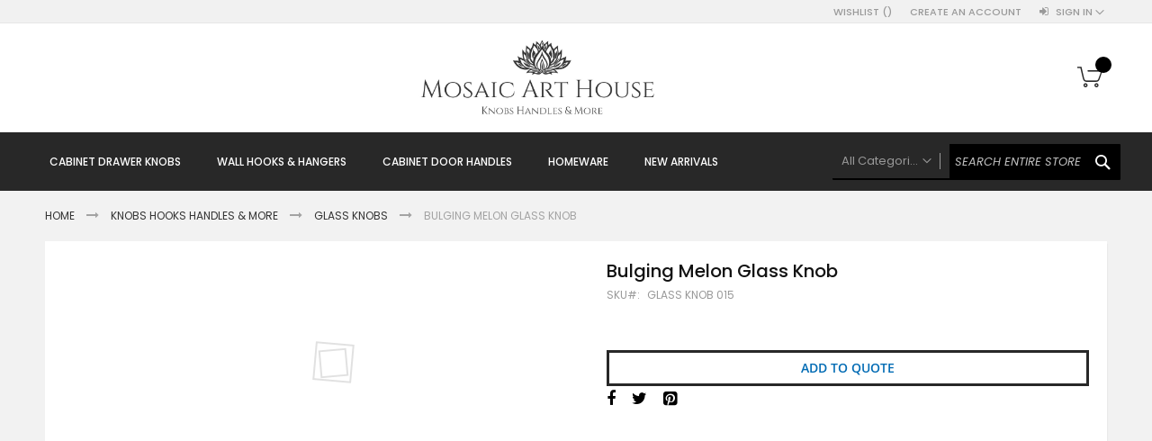

--- FILE ---
content_type: text/html; charset=UTF-8
request_url: https://mosaicarthouse.com/bulging-melon-glass-knob.html
body_size: 19331
content:
<!doctype html>
<html lang="en">
    <head prefix="og: http://ogp.me/ns# fb: http://ogp.me/ns/fb# product: http://ogp.me/ns/product#">
        <script>
    var BASE_URL = 'https://mosaicarthouse.com/';
    var require = {
        "baseUrl": "https://mosaicarthouse.com/pub/static/frontend/Codazon/fastest_fashion/en_US"
    };
</script>
        <meta charset="utf-8"/>
<meta name="title" content="Bulging Melon Glass Knob"/>
<meta name="description" content="Bulging melon shaped glass knob. Available in 3 colours. Perfect for cabinets, dressers and drawers."/>
<meta name="keywords" content="drawer knobs, door handles, hardware knob cabinet knobs, drawer knobs, brass knobs, brass handles, cupboard knobs, wardrobe knobs, cupboard pulls, coat hooks, wall hooks, furniture handle, stone knobs, ceramic knobs, ceramic drawer knobs, ceramic drawer handle, door handle, brass hooks"/>
<meta name="robots" content="INDEX,FOLLOW"/>
<meta name="viewport" content="width=device-width, initial-scale=1, maximum-scale=1.0, user-scalable=no"/>
<meta name="format-detection" content="telephone=no"/>
<title>Bulging Melon Glass Knob</title>
<link  rel="stylesheet" type="text/css"  media="all" href="https://mosaicarthouse.com/pub/static/frontend/Codazon/fastest_fashion/en_US/mage/calendar.css" />
<link  rel="stylesheet" type="text/css"  media="all" href="https://mosaicarthouse.com/pub/static/frontend/Codazon/fastest_fashion/en_US/Codazon_Slideshow/css/owl.carousel.min.css" />
<link  rel="stylesheet" type="text/css"  media="all" href="https://mosaicarthouse.com/pub/static/frontend/Codazon/fastest_fashion/en_US/Codazon_Slideshow/css/owl.theme.default.min.css" />
<link  rel="stylesheet" type="text/css"  media="all" href="https://mosaicarthouse.com/pub/static/frontend/Codazon/fastest_fashion/en_US/Codazon_Slideshow/css/animate.css" />
<link  rel="stylesheet" type="text/css"  media="all" href="https://mosaicarthouse.com/pub/static/frontend/Codazon/fastest_fashion/en_US/css/styles-m.css" />
<link  rel="stylesheet" type="text/css"  media="all" href="https://mosaicarthouse.com/pub/static/frontend/Codazon/fastest_fashion/en_US/mage/gallery/gallery.css" />
<link  rel="stylesheet" type="text/css"  media="all" href="https://mosaicarthouse.com/pub/static/frontend/Codazon/fastest_fashion/en_US/Codazon_QuickShop/css/quickshop.css" />
<link  rel="stylesheet" type="text/css"  media="all" href="https://mosaicarthouse.com/pub/static/frontend/Codazon/fastest_fashion/en_US/Lof_All/lib/fancybox/jquery.fancybox.css" />
<link  rel="stylesheet" type="text/css"  media="all" href="https://mosaicarthouse.com/pub/static/frontend/Codazon/fastest_fashion/en_US/Lof_RequestForQuote/css/luma.css" />
<link  rel="stylesheet" type="text/css"  media="all" href="https://mosaicarthouse.com/pub/static/frontend/Codazon/fastest_fashion/en_US/Lof_RequestForQuote/css/styles.css" />
<link  rel="stylesheet" type="text/css"  media="all" href="https://mosaicarthouse.com/pub/static/frontend/Codazon/fastest_fashion/en_US/MageWorx_SearchSuiteAutocomplete/css/searchsuiteautocomplete.css" />
<link  rel="stylesheet" type="text/css"  media="all" href="https://mosaicarthouse.com/pub/static/frontend/Codazon/fastest_fashion/en_US/Magefan_Blog/css/blog-m.css" />
<link  rel="stylesheet" type="text/css"  media="all" href="https://mosaicarthouse.com/pub/static/frontend/Codazon/fastest_fashion/en_US/Magefan_Blog/css/blog-custom.css" />
<link  rel="stylesheet" type="text/css"  media="all" href="https://mosaicarthouse.com/pub/static/frontend/Codazon/fastest_fashion/en_US/Codazon_Lookbookpro/css/lookbook.css" />
<link  rel="stylesheet" type="text/css"  media="all" href="https://mosaicarthouse.com/pub/static/frontend/Codazon/fastest_fashion/en_US/Magento_Theme/css/custom.css" />
<link  rel="stylesheet" type="text/css"  media="all" href="https://mosaicarthouse.com/pub/static/frontend/Codazon/fastest_fashion/en_US/Codazon_ShippingCostCalculator/css/shipping-estimation.css" />
<link  rel="stylesheet" type="text/css"  media="screen and (min-width: 768px)" href="https://mosaicarthouse.com/pub/static/frontend/Codazon/fastest_fashion/en_US/css/styles-l.css" />
<link  rel="stylesheet" type="text/css"  media="print" href="https://mosaicarthouse.com/pub/static/frontend/Codazon/fastest_fashion/en_US/css/print.css" />
<link  rel="stylesheet" type="text/css"  media="all" href="https://mosaicarthouse.com/pub/static/frontend/Codazon/fastest_fashion/en_US/css/fontawesome/font-awesome.css" />
<link  rel="stylesheet" type="text/css"  media="all" href="https://mosaicarthouse.com/pub/static/frontend/Codazon/fastest_fashion/en_US/css/fontpeicon/pe-icon-7-stroke.css" />
<script  type="text/javascript"  src="https://mosaicarthouse.com/pub/static/frontend/Codazon/fastest_fashion/en_US/requirejs/require.js"></script>
<script  type="text/javascript"  src="https://mosaicarthouse.com/pub/static/frontend/Codazon/fastest_fashion/en_US/mage/requirejs/mixins.js"></script>
<script  type="text/javascript"  src="https://mosaicarthouse.com/pub/static/frontend/Codazon/fastest_fashion/en_US/requirejs-config.js"></script>
<script  type="text/javascript"  src="https://mosaicarthouse.com/pub/static/frontend/Codazon/fastest_fashion/en_US/mage/polyfill.js"></script>
<link  rel="canonical" href="https://mosaicarthouse.com/bulging-melon-glass-knob.html" />
<link  rel="icon" type="image/x-icon" href="https://mosaicarthouse.com/pub/media/favicon/stores/1/fav_1.png" />
<link  rel="shortcut icon" type="image/x-icon" href="https://mosaicarthouse.com/pub/media/favicon/stores/1/fav_1.png" />
<!-- Google Tag Manager -->
<script>(function(w,d,s,l,i){w[l]=w[l]||[];w[l].push({'gtm.start':
new Date().getTime(),event:'gtm.js'});var f=d.getElementsByTagName(s)[0]
j=d.createElement(s),dl=l!='dataLayer'?'&l='+l:'';j.async=true;j.src=
'https://www.googletagmanager.com/gtm.js?id='+i+dl;f.parentNode.insertBefore(j,f);
})(window,document,'script','dataLayer','GTM-NT7THJ2');</script>
<!-- End Google Tag Manager -->

<!-- Global site tag (gtag.js) - Google Ads -->
<script async src="https://www.googletagmanager.com/gtag/js?id=AW-10899110942"></script>
<script>
  window.dataLayer = window.dataLayer || [];
  function gtag(){dataLayer.push(arguments);}
  gtag('js', new Date());

  gtag('config', 'AW-10899110942');
</script>
<style>
.cdz-slideshow .slider-item .cdz-slideshow-description{
position: absolute;
    top: 29%;
    left: 37%;
}
.cdz-slideshow .slider-item .cdz-slideshow-description  .cdz-owlcarousel-des{
font-size: 50px;
    font-weight: 700;
    width: 50%;
}
</style>
        <style type="text/css">
	.product-item-info a.tocompare {
	    display: none !important;
	}
    .product-item-info .tocompare {
        display: none !important;
    }
</style><script>
require(['jquery/jquery.cookie'], function() {
    if (jQuery.cookie('mage-messages')) {
        require(['Magento_Customer/js/customer-data'], function(customerData) {
            customerData.reload(['cart'], true);
        });
    }
});
</script>


<script type="text/javascript">
(function() {
var config = {
    config: {
        mixins: {
            'Magento_Catalog/js/catalog-add-to-cart': {
                'Codazon_AjaxCartPro/js/catalog-add-to-cart': true
            }
        }
    },
    map: {
        '*': {
            'codazonSidebar': 'Codazon_AjaxCartPro/js/sidebar',
            'catalogAddToCart': 'Codazon_AjaxCartPro/js/catalog-add-to-cart',
            'Magento_Catalog/js/catalog-add-to-cart': 'Codazon_AjaxCartPro/js/catalog-add-to-cart',
            'mage/dataPost': 'Codazon_AjaxCartPro/js/ajax-post',
            'defaultMageDataPost': 'mage/dataPost' 
        }
    },
	deps: [
        'Codazon_AjaxCartPro/js/ajax-post'
    ]
};
require.config(config);
})();
var ajaxShoppingCart = {"optionUrl":"https:\/\/mosaicarthouse.com\/quickview\/index\/view\/ajaxcart_option\/1\/","miniCartStyle":0,"popupId":"cdz-minicart-popup","minicartMaxItemsVisible":2};
</script>

<script type="text/javascript">
var cdzAjaxPost = {"updateMsgUrl":"https:\/\/mosaicarthouse.com\/customer\/section\/load\/?sections=messages&update_section_id=true","replacedActions":{"wishlist\/index\/add":"https:\/\/mosaicarthouse.com\/ajaxpost\/product_wishlist\/add\/","wishlist\/index\/remove":"https:\/\/mosaicarthouse.com\/ajaxpost\/product_wishlist\/remove\/","wishlist\/index\/fromcart":"https:\/\/mosaicarthouse.com\/ajaxpost\/product_wishlist\/fromcart\/","ajaxpost\/product_wishlist\/moveallfromcart":"https:\/\/mosaicarthouse.com\/ajaxpost\/product_wishlist\/moveallfromcart\/","catalog\/product_compare\/add":"https:\/\/mosaicarthouse.com\/ajaxpost\/product_compare\/add\/","catalog\/product_compare\/remove":"https:\/\/mosaicarthouse.com\/ajaxpost\/product_compare\/remove\/","catalog\/product_compare\/clear":"https:\/\/mosaicarthouse.com\/ajaxpost\/product_compare\/clear\/"},"wishlistEmptyMsg":"You have no items in your wish list."};
</script>
<!-- BEGIN GOOGLE VERIFICATION TAG -->
<!-- END GOOGLE VERIFICATION TAG -->
<!-- BEGIN GTAG GLOBAL TAG -->
<!-- END GTAG GLOBAL TAG -->

<!--Custom Style-->

<link href='https://fonts.googleapis.com/css?family=Poppins:200,200italic,300,300italic,400,400italic,500,500italic,600italic,600italic,700,700italic,800,800italic,900,900italic&amp;subset=latin,cyrillic-ext,cyrillic,greek-ext,greek,vietnamese,latin-ext' rel='stylesheet' type='text/css' />
<script type="text/javascript">
	var ThemeOptions = {
		box_wide: 0,
		rtl_layout: 0,
		sticky_header: 1		
	};
	var codazon = {
		enableStikyMenu: 1,
		alignVerMenuHeight: false	}
	if(navigator.userAgent.match(/iPhone|iPod|iPhone Simulator|iPod Simulator/i) !== null){
		document.addEventListener("DOMContentLoaded", function(event) { 
			document.body.classList.add('iMenu');
		});
	}
</script>

<meta property="og:type" content="product" />
<meta property="og:title"
      content="Bulging Melon Glass Knob" />
<meta property="og:image"
      content="https://mosaicarthouse.com/pub/media/catalog/product/cache/0a80f6ae9d938ce409fe1b6bb0bf46d0/g/k/gkn15_1.jpg" />
<meta property="og:description"
      content="" />
<meta property="og:url" content="https://mosaicarthouse.com/bulging-melon-glass-knob.html" />
    <meta property="product:price:amount" content="160"/>
    <meta property="product:price:currency"
      content="INR"/>
    </head>
    <body data-container="body"
          data-mage-init='{"loaderAjax": {}, "loader": { "icon": "https://mosaicarthouse.com/pub/static/frontend/Codazon/fastest_fashion/en_US/images/loader-2.gif"}}'
        itemtype="http://schema.org/Product" itemscope="itemscope" class="page-product-configurable catalog-product-view product-bulging-melon-glass-knob page-layout-1column">
        
<script type="text/x-magento-init">
{	"*":{
		"Magento_Theme/js/fastest_fashion":{}
	}
}
</script>
    <script>
        require.config({
            deps: [
                'jquery',
                'mage/translate',
                'jquery/jquery-storageapi'
            ],
            callback: function ($) {
                'use strict';

                var dependencies = [],
                    versionObj;

                $.initNamespaceStorage('mage-translation-storage');
                $.initNamespaceStorage('mage-translation-file-version');
                versionObj = $.localStorage.get('mage-translation-file-version');

                
                if (versionObj.version !== '25c54481b7b880e8dc93c0d9c55da13bd1080a95') {
                    dependencies.push(
                        'text!js-translation.json'
                    );

                }

                require.config({
                    deps: dependencies,
                    callback: function (string) {
                        if (typeof string === 'string') {
                            $.mage.translate.add(JSON.parse(string));
                            $.localStorage.set('mage-translation-storage', string);
                            $.localStorage.set(
                                'mage-translation-file-version',
                                {
                                    version: '25c54481b7b880e8dc93c0d9c55da13bd1080a95'
                                }
                            );
                        } else {
                            $.mage.translate.add($.localStorage.get('mage-translation-storage'));
                        }
                    }
                });
            }
        });
    </script>

<script type="text/x-magento-init">
    {
        "*": {
            "mage/cookies": {
                "expires": null,
                "path": "\u002F",
                "domain": ".mosaicarthouse.com",
                "secure": false,
                "lifetime": "3600"
            }
        }
    }
</script>
    <noscript>
        <div class="message global noscript">
            <div class="content">
                <p>
                    <strong>JavaScript seems to be disabled in your browser.</strong>
                    <span>For the best experience on our site, be sure to turn on Javascript in your browser.</span>
                </p>
            </div>
        </div>
    </noscript>
<script>
    require.config({
        map: {
            '*': {
                wysiwygAdapter: 'mage/adminhtml/wysiwyg/tiny_mce/tinymce4Adapter'
            }
        }
    });
</script>
<!-- BEGIN GTAG CART SCRIPT -->
<!-- END GTAG CART SCRIPT -->

<div class="page-wrapper"><header class="page-header"><div class="panel wrapper"><div class="panel header"><div class="header-stores">
</div><a class="action skip contentarea"
   href="#contentarea">
    <span>
        Skip to Content    </span>
</a>
<ul class="header links">    <li class="greet welcome" data-bind="scope: 'customer'">
        <!-- ko if: customer().fullname  -->
        <span class="logged-in"
              data-bind="text: new String('Welcome, %1!').replace('%1', customer().fullname)">
        </span>
        <!-- /ko -->
        <!-- ko ifnot: customer().fullname  -->
        <span class="not-logged-in"
              data-bind='html:""'></span>
                <!-- /ko -->
    </li>
    <script type="text/x-magento-init">
    {
        "*": {
            "Magento_Ui/js/core/app": {
                "components": {
                    "customer": {
                        "component": "Magento_Customer/js/view/customer"
                    }
                }
            }
        }
    }
    </script>
<li class="link wishlist" data-bind="scope: 'wishlist'">
    <a href="https://mosaicarthouse.com/wishlist/">Wishlist        <!-- ko if: wishlist().counter -->
        <span data-bind="text: wishlist().counter" class="counter qty"></span>
        <!-- /ko -->
    </a>
</li>
<script type="text/x-magento-init">
    {
        "*": {
            "Magento_Ui/js/core/app": {
                "components": {
                    "wishlist": {
                        "component": "Magento_Wishlist/js/view/wishlist"
                    }
                }
            }
        }
    }

</script>
<li class="authorization-link switcher log-in" id="authorization-top-link"> 		<a style="display:none" class="log-in link" href="https://mosaicarthouse.com/customer/account/login/referer/aHR0cHM6Ly9tb3NhaWNhcnRob3VzZS5jb20vYnVsZ2luZy1tZWxvbi1nbGFzcy1rbm9iLmh0bWw%2C/">
        Sign In    </a>
	<div class="actions dropdown options switcher-options">
		<div class="action toggle switcher-trigger" id="authorization-trigger">
			Sign In		</div>
		<div style="display:none;" id="cdz-login-form-dropdown" class="cdz-login-form-dropdown dropdown switcher-dropdown"  data-mage-init='{"dropdownDialog":{
					"appendTo":"#authorization-top-link > .options",
					"triggerTarget":"#authorization-trigger",
					"closeOnMouseLeave": false,
					"triggerClass":"active",
					"parentClass":"active",
					"buttons":null}}'>
			<div class="block block-customer-login">
    <div class="block-content" >
                <form class="form form-login"
              action="https://mosaicarthouse.com/customer/account/loginPost/referer/aHR0cHM6Ly9tb3NhaWNhcnRob3VzZS5jb20vYnVsZ2luZy1tZWxvbi1nbGFzcy1rbm9iLmh0bWw,"
              method="post"
              data-mage-init='{"validation":{}}'>
            <input name="form_key" type="hidden" value="TNKc5OMA6tBgZm0h" />            <fieldset class="fieldset login" data-hasrequired="* Required Fields">
                <div class="field email required">
                    <!--<label class="label" for="email"><span>Email</span></label>-->
                    <div class="control">
                        <input placeholder="Email" name="login[username]" value=""  autocomplete="off" type="email" class="input-text" title="Email" data-validate="{required:true, 'validate-email':true}"/>
                    </div>
                </div>
                <div class="field password required">
                    <!--<label for="pass" class="label"><span>Password</span></label>-->
                    <div class="control">
                        <input placeholder="Password" name="login[password]" type="password"  autocomplete="off" class="input-text" title="Password" data-validate="{required:true, 'validate-password':true}"/>
                    </div>
                </div>
                <div class="field-recaptcha" id="msp-recaptcha-container-mini" data-bind="scope:'msp-recaptcha-mini'">
    <!-- ko template: getTemplate() --><!-- /ko -->
</div>
<script type="text/x-magento-init">
{
    "#msp-recaptcha-container-mini": {
        "Magento_Ui/js/core/app": {"components":{"msp-recaptcha-002917f98e766a6bdbd03408ca1f3e92":{"component":"MSP_ReCaptcha\/js\/reCaptcha","reCaptchaId":"msp-recaptcha-002917f98e766a6bdbd03408ca1f3e92","zone":"login","settings":{"siteKey":"6LfrinYfAAAAAC4sAwGSSMqGPftm6Va8in5LqDLd","size":"normal","badge":null,"theme":"light","lang":null,"enabled":{"login":true,"create":true,"forgot":true,"contact":true,"review":true,"newsletter":false,"sendfriend":true,"paypal":true}}},"msp-recaptcha-mini":{"component":"MSP_ReCaptcha\/js\/reCaptcha","reCaptchaId":"msp-recaptcha-002917f98e766a6bdbd03408ca1f3e92","zone":"login","settings":{"siteKey":"6LfrinYfAAAAAC4sAwGSSMqGPftm6Va8in5LqDLd","size":"normal","badge":null,"theme":"light","lang":null,"enabled":{"login":true,"create":true,"forgot":true,"contact":true,"review":true,"newsletter":false,"sendfriend":true,"paypal":true}}}}}    }
}
</script>
                <div class="actions-toolbar">
                    <div class="">
						<button type="submit" class="action login primary" name="send"><span>Login</span></button></div>
						<!--<a class="action create primary" href="https://mosaicarthouse.com/customer/account/create/"><span>Sign up</span></a>-->
					<div class="secondary">
					<a class="action remind" href="https://mosaicarthouse.com/customer/account/forgotpassword/"><span>Forgot Your Password?</span></a>
					</div>
                </div>
            </fieldset>
        </form>
    </div>
</div>
		</div>
	</div>
	</li>
<li><a href="https://mosaicarthouse.com/customer/account/create/" class="register-link" >Create an Account</a></li></ul></div></div><div class="header-wrapper-content sticky-menu js-sticky-menu"><div class="header content"><span data-action="toggle-nav" class="action nav-toggle"><span>Toggle Nav</span></span>
    <a class="logo" href="https://mosaicarthouse.com/" title="">
        <img class="main-logo" src="https://mosaicarthouse.com/pub/media/logo/stores/1/logoFinal2021.jpg"
             alt=""
             width="300"             height="87"        />
                <img class="small-logo" src="https://mosaicarthouse.com/pub/media/logo/stores/1/logoFinal2021.jpg"
             alt=""
             width="300"             height="87"        />      
    </a>
<script type="text/javascript">
require(['jquery'],function($){      
      var logoSrc = "https://mosaicarthouse.com/pub/media/logo/stores/1/logoFinal2021.jpg";
      var imageType = logoSrc.substr(-4);
    var imageName = logoSrc.substr(0, logoSrc.length - 4);
    imageName += "-small" + imageType;
    $('.small-logo').attr('src',imageName);
});
</script>

<div data-block="minicart" class="minicart-wrapper">
    <a class="action showcart" href="https://mosaicarthouse.com/checkout/cart/"
       data-bind="scope: 'minicart_content'">
        <span class="text">My Cart</span>
        <span class="counter qty empty"
              data-bind="css: { empty: !!getCartParam('summary_count') == false && !isLoading() }, blockLoader: isLoading">
            <span class="counter-number"><!-- ko text: getCartParam('summary_count') --><!-- /ko --></span>
            <span class="counter-label">
            <!-- ko if: getCartParam('summary_count') -->
                <!-- ko text: getCartParam('summary_count') --><!-- /ko -->
                <!-- ko i18n: 'items' --><!-- /ko -->
            <!-- /ko -->
            </span>
        </span>
    </a>
            <div class="block block-minicart"
             data-role="dropdownDialog"
             data-mage-init='{"dropdownDialog":{
                "appendTo":"[data-block=minicart]",
                "triggerTarget":".showcart",
                "timeout": "2000",
                "closeOnMouseLeave": false,
                "closeOnEscape": true,
                "triggerClass":"active",
                "parentClass":"active",
                "buttons":[]}}'>
            <div id="minicart-content-wrapper" data-bind="scope: 'minicart_content'">
                <!-- ko template: getTemplate() --><!-- /ko -->
            </div>
                    </div>
        <script>
        window.checkout = {"shoppingCartUrl":"https:\/\/mosaicarthouse.com\/checkout\/cart\/","checkoutUrl":"https:\/\/mosaicarthouse.com\/checkout\/","updateItemQtyUrl":"https:\/\/mosaicarthouse.com\/checkout\/sidebar\/updateItemQty\/","removeItemUrl":"https:\/\/mosaicarthouse.com\/checkout\/sidebar\/removeItem\/","imageTemplate":"Magento_Catalog\/product\/image_with_borders","baseUrl":"https:\/\/mosaicarthouse.com\/","minicartMaxItemsVisible":5,"websiteId":"1","maxItemsToDisplay":10,"storeId":"1","customerLoginUrl":"https:\/\/mosaicarthouse.com\/customer\/account\/login\/referer\/aHR0cHM6Ly9tb3NhaWNhcnRob3VzZS5jb20vYnVsZ2luZy1tZWxvbi1nbGFzcy1rbm9iLmh0bWw%2C\/","isRedirectRequired":false,"autocomplete":"off","captcha":{"user_login":{"isCaseSensitive":false,"imageHeight":50,"imageSrc":"","refreshUrl":"https:\/\/mosaicarthouse.com\/captcha\/refresh\/","isRequired":false,"timestamp":1770141540}}};
    </script>
    <script type="text/x-magento-init">
    {
        "[data-block='minicart']": {
            "Magento_Ui/js/core/app": {"components":{"minicart_content":{"children":{"subtotal.container":{"children":{"subtotal":{"children":{"subtotal.totals":{"config":{"display_cart_subtotal_incl_tax":0,"display_cart_subtotal_excl_tax":1,"template":"Magento_Tax\/checkout\/minicart\/subtotal\/totals"},"children":{"subtotal.totals.msrp":{"component":"Magento_Msrp\/js\/view\/checkout\/minicart\/subtotal\/totals","config":{"displayArea":"minicart-subtotal-hidden","template":"Magento_Msrp\/checkout\/minicart\/subtotal\/totals"}}},"component":"Magento_Tax\/js\/view\/checkout\/minicart\/subtotal\/totals"}},"component":"uiComponent","config":{"template":"Magento_Checkout\/minicart\/subtotal"}}},"component":"uiComponent","config":{"displayArea":"subtotalContainer"}},"item.renderer":{"component":"uiComponent","config":{"displayArea":"defaultRenderer","template":"Magento_Checkout\/minicart\/item\/default"},"children":{"item.image":{"component":"Magento_Catalog\/js\/view\/image","config":{"template":"Magento_Catalog\/product\/image","displayArea":"itemImage"}},"checkout.cart.item.price.sidebar":{"component":"uiComponent","config":{"template":"Magento_Checkout\/minicart\/item\/price","displayArea":"priceSidebar"}}}},"extra_info":{"component":"uiComponent","config":{"displayArea":"extraInfo"}},"promotion":{"component":"uiComponent","config":{"displayArea":"promotion"}}},"config":{"itemRenderer":{"default":"defaultRenderer","simple":"defaultRenderer","virtual":"defaultRenderer"},"template":"Magento_Checkout\/minicart\/content"},"component":"Magento_Checkout\/js\/view\/minicart"}},"types":[]}        },
        "*": {
            "Magento_Ui/js/block-loader": "https\u003A\u002F\u002Fmosaicarthouse.com\u002Fpub\u002Fstatic\u002Ffrontend\u002FCodazon\u002Ffastest_fashion\u002Fen_US\u002Fimages\u002Floader\u002D1.gif"
        }
    }
    </script>
</div>


<style>
.miniquote-wrapper {
    display: none;
}
</style>
</div><div class="header-wrapper-middle">
<div class="mobile-search-wrapper">
	<div class="mobile-search-content block block-search" id="mobile-search-content">
		<div class="mobile-search-form-container" id="mobile-search-form-container"></div>
	</div>
</div>
<script type="text/javascript">
require(['jquery'],function($){
    var $searchform = $('#search_mini_form'), $mbwrap = $('#mobile-search-form-container'), $pcwrap = $('#search-content .search-form-container').first();
    var winwidth = window.innerWidth, adapt = 768;
    function searchPosition(winwidth){
        if (winwidth < adapt) {
            $searchform.appendTo($mbwrap);
            $('[data-action="advanced-search"]',$searchform).css('display','none');
        }else{
            $searchform.appendTo($pcwrap);
            $('[data-action="advanced-search"]',$searchform).css('display','');
        }
    }
    searchPosition(winwidth);
    $(window).resize(function(){
        var newwidth = window.innerWidth;
        if( (winwidth < adapt && newwidth >= adapt) || (winwidth >= adapt && newwidth < adapt) ){
            searchPosition(newwidth);
            winwidth = newwidth;
        }
    });
});
</script>
</div><div class="header-wrapper-bottom"><div class="header content"><div class="header-main-menu">    <div class="sections nav-sections">
                <div class="section-items nav-sections-items"
             data-mage-init='&#x7B;&quot;tabs&quot;&#x3A;&#x7B;&quot;openedState&quot;&#x3A;&quot;active&quot;&#x7D;&#x7D;'>
                                            <div class="section-item-title nav-sections-item-title"
                     data-role="collapsible">
                    <a class="nav-sections-item-switch"
                       data-toggle="switch" href="#store.menu">
                        Menu                    </a>
                </div>
                <div class="section-item-content nav-sections-item-content"
                     id="store.menu"
                     data-role="content">
                    <div class="menu-container"><div class="widget block block-static-block">
    <div class="cdz-main-menu">
<div class="cdz-menu no-loaded cdz-horizontal-menu   cdz-slide" id="menu-3-6980fb85f250e" data-mage-init='{"megamenu":{"dropdownEffect":"slide","type":0,"useAjaxMenu":0,"menu":"fastest-fashion-main-menu","ajaxUrl":"https:\/\/mosaicarthouse.com\/megamenu\/index\/ajax\/","tabletLinkText":"\u003Cspan class=\"link-prefix\"\u003EGo to\u003C\/span\u003E \u003Cspan class=\"link-text\"\u003E%1\u003C\/span\u003E","pagingMenu":0}}'><ul class="groupmenu"><li class="item level0  level-top parent" >
	<a class="menu-link"  href="https://mosaicarthouse.com/knobs-hooks-handles-more.html/"> <span>Cabinet Drawer Knobs</span></a>
            <ul class="groupmenu-drop">
    	<li class="item level1  parent" >
	<a class="menu-link"  href="https://mosaicarthouse.com/knobs-hooks-handles-more/ceramic-knobs.html/"><i class="menu-icon fa fa-arrow-circle-right"></i> <span>Ceramic Knobs</span></a>
            <ul class="groupmenu-drop">
    	<li class="item level2 " >
	<a class="menu-link"  href="https://mosaicarthouse.com/knobs-hooks-handles-more/ceramic-knobs.html/"> <span>All Ceramic Knobs</span></a>
        </li>
<li class="item level2 " >
	<a class="menu-link"  href="https://mosaicarthouse.com/knobs-hooks-handles-more/ceramic-knobs/luxe-gold-ceramic-knobs.html/"> <span>Luxe Gold Ceramic Knobs</span></a>
        </li>
<li class="item level2 " >
	<a class="menu-link"  href="https://mosaicarthouse.com/knobs-hooks-handles-more/ceramic-knobs/etched-and-embossed.html/"> <span>Etched and Embossed</span></a>
        </li>
<li class="item level2 " >
	<a class="menu-link"  href="https://mosaicarthouse.com/knobs-hooks-handles-more/ceramic-knobs/brass-filigree-ceramic-knobs.html/"> <span>Brass Filigree Ceramic Knobs</span></a>
        </li>
<li class="item level2 " >
	<a class="menu-link"  href="https://mosaicarthouse.com/knobs-hooks-handles-more/ceramic-knobs/earthen-ceramic-knobs.html/"> <span>Earthen Ceramic Knobs</span></a>
        </li>
<li class="item level2 " >
	<a class="menu-link"  href="https://mosaicarthouse.com/knobs-hooks-handles-more/ceramic-knobs/polkas-and-stripes-ceramic-knobs.html/"> <span>Polkas & Stripes</span></a>
        </li>
<li class="item level2 " >
	<a class="menu-link"  href="https://mosaicarthouse.com/knobs-hooks-handles-more/ceramic-knobs/crackled-ceramic-knobs.html/"> <span>Ceramic Crackled Knobs</span></a>
        </li>
<li class="item level2 " >
	<a class="menu-link"  href="https://mosaicarthouse.com/knobs-hooks-handles-more/ceramic-knobs/animal-bird-ceramic-knobs.html/"> <span>Animal Bird Ceramic Knobs</span></a>
        </li>
<li class="item level2 " >
	<a class="menu-link"  href="https://mosaicarthouse.com/knobs-hooks-handles-more/ceramic-knobs/distressed-ceramic-knobs.html/"> <span>Shabby Chic Ceramic Knobs</span></a>
        </li>
    </ul>
    </li>
<li class="item level1  parent" >
	<a class="menu-link"  href="#"><i class="menu-icon fa fa-arrow-circle-right"></i> <span>Metal Knobs & Pulls</span></a>
            <ul class="groupmenu-drop">
    	<li class="item level2 " >
	<a class="menu-link"  href="https://mosaicarthouse.com/knobs-hooks-handles-more/vintage-metal-knobs.html/"> <span>Vintage Metal Knobs</span></a>
        </li>
<li class="item level2 " >
	<a class="menu-link"  href="https://mosaicarthouse.com/knobs-hooks-handles-more/cup-handles.html/"> <span>Cup Pull Handles</span></a>
        </li>
<li class="item level2 " >
	<a class="menu-link"  href="https://mosaicarthouse.com/knobs-hooks-handles-more/mother-of-pearl-knobs.html/"> <span>Mother of Pearl Knobs</span></a>
        </li>
<li class="item level2 " >
	<a class="menu-link"  href="https://mosaicarthouse.com/knobs-hooks-handles-more/metal-glass-knobs.html/"> <span>Metal Glass Knobs</span></a>
        </li>
<li class="item level2 " >
	<a class="menu-link"  href="https://mosaicarthouse.com/knobs-hooks-handles-more/hanging-pulls.html/"> <span>Hanging Pulls</span></a>
        </li>
    </ul>
    </li>
<li class="item level1 " >
	<a class="menu-link"  href="https://mosaicarthouse.com/knobs-hooks-handles-more/stone-knobs.html/"> <span>Stone Knobs</span></a>
        </li>
<li class="item level1 " >
	<a class="menu-link"  href="https://mosaicarthouse.com/knobs-hooks-handles-more/Knurled-Brass.html/"> <span>Solid Brass Collection</span></a>
        </li>
<li class="item level1 " >
	<a class="menu-link"  href="https://mosaicarthouse.com/knobs-hooks-handles-more/bone-resin-wood-jute-knobs.html/"> <span>Bone Resin Wood Knobs</span></a>
        </li>
<li class="item level1 " >
	<a class="menu-link"  href="https://mosaicarthouse.com/knobs-hooks-handles-more/wood-collection.html/"> <span>Wood Collection</span></a>
        </li>
<li class="item level1 " >
	<a class="menu-link"  href="https://mosaicarthouse.com/knobs-hooks-handles-more/glass-knobs.html/"> <span>Glass Knobs</span></a>
        </li>
<li class="item level1 " >
	<a class="menu-link"  href="https://mosaicarthouse.com/knobs-hooks-handles-more/agate-knobs.html/"> <span>Agate Knobs</span></a>
        </li>
<li class="item level1 " >
	<a class="menu-link"  href="https://mosaicarthouse.com/knobs-hooks-handles-more/metal-glass-knobs.html/"> <span>Metal Glass Knobs</span></a>
        </li>
<li class="item level1 " >
	<a class="menu-link"  href="https://mosaicarthouse.com/knobs-hooks-handles-more/leather-knobs.html/"> <span>Leather Knobs</span></a>
        </li>
    </ul>
    </li>
<li class="item level0  level-top parent" >
	<a class="menu-link"  href=""> <span>Wall Hooks & Hangers</span></a>
            <ul class="groupmenu-drop">
    	<li class="item level1 " >
	<a class="menu-link"  href="https://mosaicarthouse.com/knobs-hooks-handles-more/vintage-metal-hooks.html/"> <span>Vintage Wall Hooks</span></a>
        </li>
<li class="item level1 " >
	<a class="menu-link"  href="https://mosaicarthouse.com/knobs-hooks-handles-more/animal-hooks.html/"> <span>Animal Hooks</span></a>
        </li>
<li class="item level1 " >
	<a class="menu-link"  href="https://mosaicarthouse.com/knobs-hooks-handles-more/knob-hooks.html/"> <span>Knob Hooks</span></a>
        </li>
<li class="item level1 " >
	<a class="menu-link"  href="https://mosaicarthouse.com/knobs-hooks-handles-more/ceramic-wall-hooks.html/"> <span>Ceramic Wall Hooks</span></a>
        </li>
<li class="item level1 " >
	<a class="menu-link"  href="https://mosaicarthouse.com/knobs-hooks-handles-more/ceramic-coat-hooks.html/"> <span>Ceramic Coat Hooks</span></a>
        </li>
<li class="item level1 " >
	<a class="menu-link"  href="https://mosaicarthouse.com/knobs-hooks-handles-more/filigree-hooks.html/"> <span>Filigree Hooks</span></a>
        </li>
<li class="item level1 " >
	<a class="menu-link"  href="https://mosaicarthouse.com/knobs-hooks-handles-more/wooden-block-hooks.html/"> <span>Wooden Block Hooks</span></a>
        </li>
    </ul>
    </li>
<li class="item level0  level-top parent" >
	<a class="menu-link"  href=""> <span>Cabinet Door Handles</span></a>
            <ul class="groupmenu-drop">
    	<li class="item level1 " >
	<a class="menu-link"  href="https://mosaicarthouse.com/knobs-hooks-handles-more/vintage-door-handles.html/"> <span>Vintage Door Handles</span></a>
        </li>
<li class="item level1 " >
	<a class="menu-link"  href="https://mosaicarthouse.com/knobs-hooks-handles-more/ceramic-handles.html/"> <span>Ceramic Handles</span></a>
        </li>
<li class="item level1 " >
	<a class="menu-link"  href="https://mosaicarthouse.com/knobs-hooks-handles-more/cup-handles.html/"> <span>Cup Pull Handles</span></a>
        </li>
<li class="item level1 " >
	<a class="menu-link"  href="https://mosaicarthouse.com/knobs-hooks-handles-more/wood-collection.html/"> <span>Wood Collection</span></a>
        </li>
<li class="item level1 " >
	<a class="menu-link"  href="https://mosaicarthouse.com/knobs-hooks-handles-more/glass-handles.html/"> <span>Glass Handles</span></a>
        </li>
<li class="item level1 " >
	<a class="menu-link"  href="https://mosaicarthouse.com/knobs-hooks-handles-more/mortise-door-knobs.html/"> <span>Mortise Door Knobs</span></a>
        </li>
<li class="item level1 " >
	<a class="menu-link"  href="https://mosaicarthouse.com/knobs-hooks-handles-more/hanging-pulls.html/"> <span>Hanging Pulls</span></a>
        </li>
    </ul>
    </li>
<li class="item level0  level-top parent" >
	<a class="menu-link"  href="https://mosaicarthouse.com/homeware.html/"> <span>Homeware</span></a>
            <ul class="groupmenu-drop">
    	<li class="item level1  parent" >
	<a class="menu-link"  href="#"> <span>Coasters</span></a>
            <ul class="groupmenu-drop">
    	<li class="item level2 " >
	<a class="menu-link"  href="https://mosaicarthouse.com/homeware/coasters/table-coasters.html/"> <span>Table Coasters</span></a>
        </li>
<li class="item level2 " >
	<a class="menu-link"  href="https://mosaicarthouse.com/homeware/coasters/resin-coasters.html/"> <span>Resin Coasters</span></a>
        </li>
    </ul>
    </li>
<li class="item level1 " >
	<a class="menu-link"  href="https://mosaicarthouse.com/homeware/door-knockers.html/"> <span>Door Knockers</span></a>
        </li>
<li class="item level1 " >
	<a class="menu-link"  href="https://mosaicarthouse.com/homeware/shelf-brackets.html/"> <span>Wall Shelf Brackets</span></a>
        </li>
<li class="item level1 " >
	<a class="menu-link"  href="https://mosaicarthouse.com/homeware/wine-bottle-stoppers.html/"> <span>Wine Bottle Stoppers</span></a>
        </li>
<li class="item level1 " >
	<a class="menu-link"  href="https://mosaicarthouse.com/homeware/curtain-holdbacks.html/"> <span>Curtain Hold Backs</span></a>
        </li>
    </ul>
    </li>
<li class="item level0  level-top" >
	<a class="menu-link"  href="https://mosaicarthouse.com/knobs-hooks-handles-more.html/"> <span>New Arrivals</span></a>
        </li>
</ul></div>
</div></div>
</div>                </div>
                                            <div class="section-item-title nav-sections-item-title"
                     data-role="collapsible">
                    <a class="nav-sections-item-switch"
                       data-toggle="switch" href="#store.links">
                        Account                    </a>
                </div>
                <div class="section-item-content nav-sections-item-content"
                     id="store.links"
                     data-role="content">
                    <!-- Account links -->                </div>
                                    </div>
    </div>
</div><div class="search-wrapper">
	<div class="search-content block block-search" id="search-content">
        <a class="search-icon" title="Search" href="javascript:void(0);"><span>Search</span></a>        
		
		<div class="search-form-container"  >
			<form class="form minisearch" id="search_mini_form" action="https://mosaicarthouse.com/catalogsearch/result/" method="get">
				<div class="field search">
					<label class="label" for="search" data-role="minisearch-label">
						<span>Search</span>
					</label>
					<div class="control">
						<input id="search"
                           data-mage-init='{"quickSearch":{
                                "formSelector":"#search_mini_form",
                                "url":"https://mosaicarthouse.com/search/ajax/suggest/",
                                "destinationSelector":"#search_autocomplete"}
                           }'
                           type="text"
                           name="q"
                           value=""
                           placeholder="Search entire store here..."
                           class="input-text"
						   onfocus="this.placeholder = ''" 
						   onblur="this.placeholder = 'Search entire store here...'"
                           maxlength="128"
                           role="combobox"
                           aria-haspopup="false"
                           aria-autocomplete="both"
                           autocomplete="off"
                           aria-expanded="false"/>
						<div id="search_autocomplete" class="search-autocomplete"></div>
						<div class="nested">
    <a class="action advanced" href="https://mosaicarthouse.com/catalogsearch/advanced/" data-action="advanced-search">
        Advanced Search    </a>
</div>

<div data-bind="scope: 'searchsuiteautocomplete_form'">
    <!-- ko template: getTemplate() --><!-- /ko -->
</div>

<script type="text/x-magento-init">
{
    "*": {
        "Magento_Ui/js/core/app": {
            "components": {
                "searchsuiteautocomplete_form": {
                    "component": "MageWorx_SearchSuiteAutocomplete/js/autocomplete"
                },
                "searchsuiteautocompleteBindEvents": {
                    "component": "MageWorx_SearchSuiteAutocomplete/js/bindEvents",
                    "config": {
                        "searchFormSelector": "#search_mini_form",
                        "searchButtonSelector": "button.search",
                        "inputSelector": "#search, #mobile_search, .minisearch input[type=\"text\"]",
                        "searchDelay": "500"
                    }
                },
                "searchsuiteautocompleteDataProvider": {
                    "component": "MageWorx_SearchSuiteAutocomplete/js/dataProvider",
                    "config": {
                        "url": "https://mosaicarthouse.com/mageworx_searchsuiteautocomplete/ajax/index/"
                    }
                }
            }
        }
    }
}
</script><div class="cdz-cat-search" data-mage-init='{"Codazon_ThemeOptions\/js\/category-search":{"allCatText":"All Categories","currentCat":false}}'>
    <div class="inner">
        <a href="javascript:;" class="current-cat" data-role="trigger"><span>All Categories</span></a>
        <div class="category-chooser dropdown" data-role="dropdown">
            <div class="dropdown-inner">
                <ul class="category-list" data-role="category-list">
                    <li><a class="all-cat">All Categories</a></li>
                    <li class="parent"><a data-id="142" >Knobs Hooks Handles &amp; More</a><ul><li class="parent"><a data-id="147" >Ceramic Knobs</a><ul><li><a data-id="417" >Luxe Gold Ceramic Knobs</a></li><li><a data-id="421" >Polkas And Stripes Ceramic Knobs</a></li><li><a data-id="423" >Brass Filigree Ceramic Knobs</a></li><li><a data-id="424" >Ceramic Flower Knobs</a></li><li><a data-id="426" >French Theme Ceramic Knobs</a></li><li><a data-id="427" >Plain Ceramic Knobs</a></li><li><a data-id="428" >Crackled Ceramic Knobs</a></li><li><a data-id="429" >Earthen Ceramic Knobs</a></li><li><a data-id="430" >Animal Bird Ceramic Knobs</a></li><li><a data-id="432" >Distressed Ceramic Knobs</a></li><li><a data-id="433" >Floral Ceramic Knobs</a></li><li><a data-id="434" >Etched and Embossed</a></li></ul></li><li><a data-id="150" >Metal Glass Knobs</a></li><li><a data-id="148" >Glass Knobs</a></li><li><a data-id="149" >Vintage Metal Knobs</a></li><li><a data-id="152" >Stone Knobs</a></li><li><a data-id="151" >Bone Resin Wood Knobs</a></li><li><a data-id="154" >Agate Knobs</a></li><li><a data-id="155" >Leather Knobs</a></li><li><a data-id="153" >Hanging Pulls</a></li><li><a data-id="156" >Cup Handles</a></li><li><a data-id="159" >Mortise Door Knobs</a></li><li><a data-id="357" >Ceramic Handles</a></li><li><a data-id="362" >Ceramic Wall Hooks</a></li><li><a data-id="356" >Glass Handles</a></li><li><a data-id="358" >Vintage Metal Hooks</a></li><li><a data-id="360" >Filigree Hooks</a></li><li><a data-id="182" >Ceramic Coat Hooks</a></li><li><a data-id="361" >Knob Hooks</a></li><li><a data-id="217" >Wooden Block Hooks</a></li><li><a data-id="363" >Vintage Door Handles</a></li><li><a data-id="398" >Solid Brass Collection</a></li><li><a data-id="401" >Animal Hooks</a></li><li><a data-id="415" >Wood Collection</a></li><li><a data-id="419" >Mother of Pearl Knobs</a></li><li><a data-id="420" >Animal Bird Knobs</a></li></ul></li><li class="parent"><a data-id="143" >Homeware</a><ul><li class="parent"><a data-id="170" >Coasters</a><ul><li><a data-id="402" >Resin Coasters</a></li><li><a data-id="416" >Table Coasters</a></li></ul></li><li class="parent"><a data-id="171" >Wine Bottle Stoppers</a><ul><li><a data-id="410" >wine 1</a></li><li><a data-id="413" >wine 2</a></li><li><a data-id="414" >wine 3</a></li></ul></li><li><a data-id="399" >Shelf Brackets</a></li><li><a data-id="400" >Door Knockers</a></li><li><a data-id="418" >Curtain Holdbacks</a></li><li><a data-id="435" >bag</a></li><li><a data-id="437" >pdf</a></li></ul></li><li><a data-id="175" >New Arrivals</a></li><li><a data-id="145" >Best Sellers</a></li><li class="parent"><a data-id="436" >pdf</a><ul><li><a data-id="439" >test</a></li></ul></li><li><a data-id="440" >test</a></li>                </ul>
            </div>
        </div>
    </div>
</div>
<script>
document.getElementById('search_mini_form').classList.add('has-cat');
</script>
					</div>
				</div>
				<div class="actions">
					<button type="submit"
					title="Search"
					class="action search primary">
						<span>Search</span>
					</button>
				</div>
			</form>
		</div>
		
	</div>
</div>
</div></div></div></header><div class="breadcrumbs">
    <ul class="items">
                    <li class="item 0">
                            <a href="https://mosaicarthouse.com/" title="Go to Home Page">Home</a>
                        </li>
                    <li class="item 1">
                            <a href="https://mosaicarthouse.com/knobs-hooks-handles-more.html" title="Knobs Hooks Handles &amp; More">Knobs Hooks Handles &amp; More</a>
                        </li>
                    <li class="item 2">
                            <a href="https://mosaicarthouse.com/knobs-hooks-handles-more/glass-knobs.html" title="Glass Knobs">Glass Knobs</a>
                        </li>
                    <li class="item 3">
                            Bulging Melon Glass Knob                        </li>
            </ul>
</div>
<main id="maincontent" class="page-main"><a id="contentarea" tabindex="-1"></a>
<div class="page messages"><div data-placeholder="messages"></div>
<div data-bind="scope: 'messages'">
    <!-- ko if: cookieMessages && cookieMessages.length > 0 -->
    <div role="alert" data-bind="foreach: { data: cookieMessages, as: 'message' }" class="messages">
        <div data-bind="attr: {
            class: 'message-' + message.type + ' ' + message.type + ' message',
            'data-ui-id': 'message-' + message.type
        }">
            <div data-bind="html: message.text"></div>
        </div>
    </div>
    <!-- /ko -->
    <!-- ko if: messages().messages && messages().messages.length > 0 -->
    <div role="alert" data-bind="foreach: { data: messages().messages, as: 'message' }" class="messages">
        <div data-bind="attr: {
            class: 'message-' + message.type + ' ' + message.type + ' message',
            'data-ui-id': 'message-' + message.type
        }">
            <div data-bind="html: message.text"></div>
        </div>
    </div>
    <!-- /ko -->
</div>
<script type="text/x-magento-init">
    {
        "*": {
            "Magento_Ui/js/core/app": {
                "components": {
                        "messages": {
                            "component": "Magento_Theme/js/view/messages"
                        }
                    }
                }
            }
    }
</script>
</div><div class="columns"><div class="column main"><div class="product-main-content"><div class="product media"><a id="gallery-prev-area" tabindex="-1"></a>
<div class="action-skip-wrapper"><a class="action skip gallery-next-area"
   href="#gallery-next-area">
    <span>
        Skip to the end of the images gallery    </span>
</a>
</div><script type="text/javascript">
		
	require(['jquery','Magento_Catalog/js/cdzZoom','Magento_Ui/js/modal/modal'],function ($) {
		var imgModal = false, $imgBox = false;
		var widthImage = 1000;
		$("[data-gallery-role=gallery-placeholder]").on("gallery:loaded",function () {
			//=== fix width change after gallery load ===
			/*var widthColumn = $('.columns').width();
			var percentWidthImage = widthImage/widthColumn * 100;
			var percentWidthInfo = 100 - percentWidthImage - 3;
			if(percentWidthImage < 61)	
			{
				$('.product.media').css('width',percentWidthImage+'%');
				$('.product-info-main').css('width',percentWidthInfo+'%');
			}*/
            //=== end fix ===
						if( $('#cdz-img-box').length == 0 ){
				var $this = $(this);
				var $wrap = $('.fotorama__wrap',$this);
				var $viewFullBtn = $('<a class="full-view" href="javascript:void(0)">Full</a>');
				$imgBox = $('<div class="cdz-img-box" id="cdz-img-box"><div class="img-box-inner"><img class="full-img" src="" /></div></div>');
				$viewFullBtn.appendTo($('.fotorama__stage',$wrap));
				$imgBox.hide().appendTo('body');
				imgModal = $imgBox.modal({
					wrapperClass: 'product-image-box',
					buttons: [],
					innerScroll: true,
					modalVisibleClass: '_show',
					opened: function(){
						$('#cdz-img-box').parents('.modal-content').first().niceScroll({cursorcolor:'#999999', cursorborder:'#747070'});
					}
				});
				$viewFullBtn.on('click',function(e){
					e.preventDefault();
                    var bg = $('.fotorama__active .magnify').css('background-image');
                    bg = bg.replace('url(','').replace(')','').replace(/\"/gi, "");
					$('.full-img',$imgBox).attr('src',bg);
					imgModal.modal('openModal');
				});
			}
					});
				$("[data-gallery-role=gallery-placeholder]").on("fotorama:showend fotorama:load",function () {
			var $this = $(this);
			var $stage = $('.fotorama__stage',$this);
			$('.fotorama__stage__frame',$stage).not('.fotorama-video-container').each(function(i,e){
				var $frame = $(this);
				$frame.cdzZoom();
				if(imgModal){
					$('.magnify',$this).on('click',function(e){
						e.preventDefault();
						$('.full-img',$imgBox).attr('src',$('.fotorama__active').attr('href'));
						imgModal.modal('openModal');
					});
				}
			});
		});
			})
</script>
<div class="gallery-placeholder _block-content-loading" data-gallery-role="gallery-placeholder">
    <div class="loader gallery-placeholder__image" data-role="loader"></div>
</div>
<!--Fix for jumping content. Loader must be the same size as gallery.-->
<script>
    var config = {
            "width": 1000,
            "thumbheight": 88,
            "navtype": "slides",
            "height": 1000        },
        thumbBarHeight = 0,
        loader = document.querySelectorAll('[data-gallery-role="gallery-placeholder"] [data-role="loader"]')[0];

    if (config.navtype === 'horizontal') {
        thumbBarHeight = config.thumbheight;
    }    
	
    loader.style.paddingBottom = ( config.height / config.width * 100) + "%";
</script>
<script type="text/x-magento-init">
    {
        "[data-gallery-role=gallery-placeholder]": {
            "mage/gallery/gallery": {
                "mixins":["magnifier/magnify"],
                "magnifierOpts": {"fullscreenzoom":"5","top":"","left":"","width":"","height":"","eventType":"hover","enabled":false},
                "data": [{"thumb":"https:\/\/mosaicarthouse.com\/pub\/media\/catalog\/product\/cache\/ff3b9a80688fd4bb44846618b26e0b1d\/g\/k\/gkn15_1.jpg","img":"https:\/\/mosaicarthouse.com\/pub\/media\/catalog\/product\/cache\/0860f332b553c52234a31ee4dcf6e8cb\/g\/k\/gkn15_1.jpg","full":"https:\/\/mosaicarthouse.com\/pub\/media\/catalog\/product\/cache\/6ebaa97eff68dda27dd2944832340ff3\/g\/k\/gkn15_1.jpg","caption":"Bulging Melon Glass Knob","position":"2","isMain":true,"type":"image","videoUrl":null}],
                "options": {
                                            "nav": false,
                                        "loop": true,
                    "keyboard": true,
                    "arrows": true,
                    "allowfullscreen": true,
                    "showCaption": false,
                    "width": 1000,
                    "thumbwidth": 88,
                    "thumbheight": 88,
                    "height": 1000,
                                            "transitionduration": 500,
                                        "transition": "slide",
                                            "navarrows": 1,
                                        "navtype": "slides",
                    "navdir": "horizontal"
                },
                "fullscreen": {
                    "nav": "thumbs",
                    "loop": true,
                    "navdir": "horizontal",
                    "navarrows": false,
                    "navtype": "slides",
                    "arrows": true,
                    "showCaption": false,
                                            "transitionduration": 500,
                                            "transition": "dissolve"
                },
                "breakpoints": {"mobile":{"conditions":{"max-width":"767px"},"options":{"options":{"nav":"dots"}}}}            }
        }
    }
</script>

<script type="text/x-magento-init">
    {
        "[data-gallery-role=gallery-placeholder]": {
            "Magento_ProductVideo/js/fotorama-add-video-events": {
                "videoData": [{"mediaType":"image","videoUrl":null,"isBase":true}],
                "videoSettings": [{"playIfBase":"1","showRelated":"1","videoAutoRestart":"1"}],
                "optionsVideoData": {"6491":[],"6492":[],"6493":[]}            }
        }
    }
</script>
<div class="action-skip-wrapper"><a class="action skip gallery-prev-area"
   href="#gallery-prev-area">
    <span>
        Skip to the beginning of the images gallery    </span>
</a>
</div><a id="gallery-next-area" tabindex="-1"></a>
</div><div class="product-info-main"><div class="page-title-wrapper&#x20;product">
    <h1 class="page-title"
                >
        <span class="base" data-ui-id="page-title-wrapper" itemprop="name">Bulging Melon Glass Knob</span>    </h1>
    
<div class="product attribute sku">
            <strong class="type">SKU</strong>
        <div class="value" itemprop="sku">Glass knob 015</div>
</div>
</div>
<div class="product-info-stock-sku">
</div><div class="product-info-price">

<div class="price-box price-final_price" data-role="priceBox" data-product-id="6494" data-price-box="product-id-6494">
</div></div>

<div class="product-add-form">
    <form data-product-sku="Glass knob 015"
          action="https://mosaicarthouse.com/checkout/cart/add/uenc/aHR0cHM6Ly9tb3NhaWNhcnRob3VzZS5jb20vYnVsZ2luZy1tZWxvbi1nbGFzcy1rbm9iLmh0bWw%2C/product/6494/" method="post"
          id="product_addtocart_form">
        <input type="hidden" name="product" value="6494" />
        <input type="hidden" name="selected_configurable_option" value="" />
        <input type="hidden" name="related_product" id="related-products-field" value="" />
        <input type="hidden" name="item"  value="6494" />
        <input name="form_key" type="hidden" value="TNKc5OMA6tBgZm0h" />                                    
                    <div class="product-options-wrapper" id="product-options-wrapper" data-hasrequired="&#x2A;&#x20;Required&#x20;Fields">
    <div class="fieldset" tabindex="0">
        <div class="swatch-opt" data-role="swatch-options"></div>

<script type="text/x-magento-init">
    {
        "[data-role=swatch-options]": {
            "Magento_Swatches/js/swatch-renderer": {
                "jsonConfig": {"attributes":{"93":{"id":"93","code":"color","label":"Color","options":[{"id":"50","label":"Blue","products":["6492"]},{"id":"57","label":"Pink","products":["6493"]},{"id":"5696","label":"Amber","products":["6491"]}],"position":"0"}},"template":"\u20b9<%- data.price %>","currencyFormat":"\u20b9%s","optionPrices":{"6491":{"oldPrice":{"amount":160},"basePrice":{"amount":160},"finalPrice":{"amount":160},"tierPrices":[],"msrpPrice":{"amount":null}},"6492":{"oldPrice":{"amount":160},"basePrice":{"amount":160},"finalPrice":{"amount":160},"tierPrices":[],"msrpPrice":{"amount":null}},"6493":{"oldPrice":{"amount":160},"basePrice":{"amount":160},"finalPrice":{"amount":160},"tierPrices":[],"msrpPrice":{"amount":null}}},"priceFormat":{"pattern":"\u20b9%s","precision":2,"requiredPrecision":2,"decimalSymbol":".","groupSymbol":",","groupLength":3,"integerRequired":false},"prices":{"oldPrice":{"amount":160},"basePrice":{"amount":160},"finalPrice":{"amount":160}},"productId":"6494","chooseText":"Choose an Option...","images":[],"index":{"6491":{"93":"5696"},"6492":{"93":"50"},"6493":{"93":"57"}}},
                "jsonSwatchConfig": {"93":{"50":{"type":"1","value":"#2a57fa","label":"Blue"},"57":{"type":"1","value":"#ef3dff","label":"Pink"},"5696":{"type":"1","value":"#bc5323","label":"Amber"},"additional_data":"{\"swatch_input_type\":\"visual\",\"update_product_preview_image\":\"1\",\"use_product_image_for_swatch\":\"0\"}"}},
                "mediaCallback": "https\u003A\u002F\u002Fmosaicarthouse.com\u002Fswatches\u002Fajax\u002Fmedia\u002F",
                "gallerySwitchStrategy": "replace",
                "jsonSwatchImageSizeConfig": {"swatchImage":{"width":30,"height":20},"swatchThumb":{"height":90,"width":110}}            }
        },
        "*" : {
            "Magento_Swatches/js/catalog-add-to-cart": {}
        }
    }
</script>

<script>
require([
    'jquery',
    'jquery-ui-modules/datepicker'
], function($){

//<![CDATA[
    $.extend(true, $, {
        calendarConfig: {
            dayNames: ["Sunday","Monday","Tuesday","Wednesday","Thursday","Friday","Saturday"],
            dayNamesMin: ["Sun","Mon","Tue","Wed","Thu","Fri","Sat"],
            monthNames: ["January","February","March","April","May","June","July","August","September","October","November","December"],
            monthNamesShort: ["Jan","Feb","Mar","Apr","May","Jun","Jul","Aug","Sep","Oct","Nov","Dec"],
            infoTitle: "About\u0020the\u0020calendar",
            firstDay: 0,
            closeText: "Close",
            currentText: "Go\u0020Today",
            prevText: "Previous",
            nextText: "Next",
            weekHeader: "WK",
            timeText: "Time",
            hourText: "Hour",
            minuteText: "Minute",
            dateFormat: $.datepicker.RFC_2822,
            showOn: "button",
            showAnim: "",
            changeMonth: true,
            changeYear: true,
            buttonImageOnly: null,
            buttonImage: null,
            showButtonPanel: true,
            showWeek: true,
            timeFormat: '',
            showTime: false,
            showHour: false,
            showMinute: false
        }
    });

    enUS = {"m":{"wide":["January","February","March","April","May","June","July","August","September","October","November","December"],"abbr":["Jan","Feb","Mar","Apr","May","Jun","Jul","Aug","Sep","Oct","Nov","Dec"]}}; // en_US locale reference
//]]>

});
</script>

    </div>
</div>
<div class="product-options-bottom">
    
            <button type="button"
                    title="Add to Quote"
                    class="action primary toquote product-addtoquote-button"
                    id="product-addtoquote-button" style="width:100%;">
        <span>Add to Quote</span>
    </button>

    <script>
    require([
        'jquery',
        'mage/mage',
        'catalogAddToQuote'
    ], function($ , catalogAddToQuote) {
        'use strict'
        var addToQuote = false;
        $('#product_addtocart_form').mage('validation', {
                radioCheckboxClosest: '.nested',
                submitHandler: function (form) {
                    if (addToQuote) {
                        var widget = $(form).catalogAddToQuote({
                            bindSubmit: false,
                            quoteFormUrl: addToQuote
                        });
                        widget.catalogAddToQuote('submitForm', $(form));
                        addToQuote = false;
                    } else {
                        
                        var widget = $(form).catalogAddToCart({
                            bindSubmit: false
                        });
                        widget.catalogAddToCart('submitForm', $(form));
                    }
                    return false;
                }
        });
        $('#product-addtoquote-button').click(function (e) {
            addToQuote = $('#product_addtocart_form').attr('action').replace("checkout/cart/add", "quotation/cart/add");
            if(addToQuote){
                $('#product_addtocart_form').submit();
            }
        });
        });
    </script>
    
</div>
                    </form>
</div>
<script>
    require([
        'jquery',
        'priceBox'
    ], function($){
        var dataPriceBoxSelector = '[data-role=priceBox]',
            dataProductIdSelector = '[data-product-id=6494]',
            priceBoxes = $(dataPriceBoxSelector + dataProductIdSelector);

        priceBoxes = priceBoxes.filter(function(index, elem){
            return !$(elem).find('.price-from').length;
        });

        priceBoxes.priceBox({'priceConfig': {"productId":6494,"priceFormat":{"pattern":"\u20b9%s","precision":2,"requiredPrecision":2,"decimalSymbol":".","groupSymbol":",","groupLength":3,"integerRequired":false},"prices":{"oldPrice":{"amount":160,"adjustments":[]},"basePrice":{"amount":160,"adjustments":[]},"finalPrice":{"amount":160,"adjustments":[]}},"idSuffix":"_clone","tierPrices":[],"calculationAlgorithm":"TOTAL_BASE_CALCULATION"}});
    });
</script>
<div class="product-social-links">
<div class="social-addthis" data-media="https://mosaicarthouse.com/pub/media/catalog/product/cache/3bcc5c8972c4ff463493d0aaeedd555b/g/k/gkn15_1.jpg">
      <a href="https://api.addthis.com/oexchange/0.8/forward/facebook/offer?url=https://mosaicarthouse.com/bulging-melon-glass-knob.html&amp;title=Bulging Melon Glass Knob" target="_blank">
	      <span class="icon-facebook fa fa-facebook"></span>
      </a> 
      <a href="https://api.addthis.com/oexchange/0.8/forward/twitter/offer?url=https://mosaicarthouse.com/bulging-melon-glass-knob.html&amp;title=Bulging Melon Glass Knob" target="_blank">
	      <span class="icon-twitter fa fa-twitter"></span>
      </a>
	 <a href="https://www.pinterest.com/pin/create/button/?url=https://mosaicarthouse.com/bulging-melon-glass-knob.html&media=https://mosaicarthouse.com/pub/media/catalog/product/cache/3bcc5c8972c4ff463493d0aaeedd555b/g/k/gkn15_1.jpg&description=Bulging Melon Glass Knob" target="_blank">
	      <span class="icon-pinterest fa fa-pinterest-square"></span>
      </a> 
</div>  
</div>

</div></div>    <div class="product info detailed">
                <div class="product data items" data-mage-init='{"tabs":{"openedState":"active"}}'>
                                            <div class="data item title"
                     data-role="collapsible" id="tab-label-description">
                    <a class="data switch"
                       tabindex="-1"
                       data-toggle="trigger"
                       href="#description"
                       id="tab-label-description-title">
                        Details                    </a>
                </div>
                <div class="data item content"
                     aria-labelledby="tab-label-description-title" id="description" data-role="content">
                    
<div class="product attribute description">
        <div class="value" >Bulging melon shaped glass knob. Available in 3 colours. Perfect for cabinets, dressers and drawers.</div>
</div>
                </div>
                                            <div class="data item title"
                     data-role="collapsible" id="tab-label-additional">
                    <a class="data switch"
                       tabindex="-1"
                       data-toggle="trigger"
                       href="#additional"
                       id="tab-label-additional-title">
                        More Information                    </a>
                </div>
                <div class="data item content"
                     aria-labelledby="tab-label-additional-title" id="additional" data-role="content">
                        <div class="additional-attributes-wrapper table-wrapper">
        <table class="data table additional-attributes" id="product-attribute-specs-table">
            <caption class="table-caption">More Information</caption>
            <tbody>
                            <tr>
                    <th class="col label" scope="row">Weight</th>
                    <td class="col data" data-th="Weight">50.000000</td>
                </tr>
                            <tr>
                    <th class="col label" scope="row">Material</th>
                    <td class="col data" data-th="Material">Glass</td>
                </tr>
                            <tr>
                    <th class="col label" scope="row">Dimension</th>
                    <td class="col data" data-th="Dimension">3.2x3.0</td>
                </tr>
                        </tbody>
        </table>
    </div>
                </div>
                    </div>
    </div>
<input name="form_key" type="hidden" value="TNKc5OMA6tBgZm0h" /><div id="authenticationPopup" data-bind="scope:'authenticationPopup'" style="display: none;">
    <script>
        window.authenticationPopup = {"autocomplete":"off","customerRegisterUrl":"https:\/\/mosaicarthouse.com\/customer\/account\/create\/","customerForgotPasswordUrl":"https:\/\/mosaicarthouse.com\/customer\/account\/forgotpassword\/","baseUrl":"https:\/\/mosaicarthouse.com\/"};
    </script>
    <!-- ko template: getTemplate() --><!-- /ko -->
    <script type="text/x-magento-init">
        {
            "#authenticationPopup": {
                "Magento_Ui/js/core/app": {"components":{"authenticationPopup":{"component":"Magento_Customer\/js\/view\/authentication-popup","children":{"messages":{"component":"Magento_Ui\/js\/view\/messages","displayArea":"messages"},"captcha":{"component":"Magento_Captcha\/js\/view\/checkout\/loginCaptcha","displayArea":"additional-login-form-fields","formId":"user_login","configSource":"checkout"},"msp_recaptcha":{"component":"MSP_ReCaptcha\/js\/reCaptcha","displayArea":"additional-login-form-fields","configSource":"checkoutConfig","reCaptchaId":"msp-recaptcha-popup-login","zone":"login","badge":"inline","settings":{"siteKey":"6LfrinYfAAAAAC4sAwGSSMqGPftm6Va8in5LqDLd","size":"normal","badge":null,"theme":"light","lang":null,"enabled":{"login":true,"create":true,"forgot":true,"contact":true,"review":true,"newsletter":false,"sendfriend":true,"paypal":true}}},"amazon-button":{"component":"Amazon_Login\/js\/view\/login-button-wrapper","sortOrder":"0","displayArea":"additional-login-form-fields","config":{"tooltip":"Securely login to our website using your existing Amazon details.","componentDisabled":true}},"social-buttons":{"component":"Mageplaza_SocialLogin\/js\/view\/social-buttons","displayArea":"before"}}}}}            },
            "*": {
                "Magento_Ui/js/block-loader": "https\u003A\u002F\u002Fmosaicarthouse.com\u002Fpub\u002Fstatic\u002Ffrontend\u002FCodazon\u002Ffastest_fashion\u002Fen_US\u002Fimages\u002Floader\u002D1.gif"
            }
        }
    </script>
</div>
<script type="text/x-magento-init">
{"*":{"Magento_Customer\/js\/section-config":{"sections":{"stores\/store\/switch":"*","stores\/store\/switchrequest":"*","directory\/currency\/switch":"*","*":["messages"],"customer\/account\/logout":["recently_viewed_product","recently_compared_product"],"customer\/account\/loginpost":"*","customer\/account\/createpost":"*","customer\/account\/editpost":"*","customer\/ajax\/login":["checkout-data","cart","captcha"],"catalog\/product_compare\/add":["compare-products"],"catalog\/product_compare\/remove":["compare-products"],"catalog\/product_compare\/clear":["compare-products"],"sales\/guest\/reorder":["cart"],"sales\/order\/reorder":["cart"],"checkout\/cart\/add":["cart"],"checkout\/cart\/delete":["cart"],"checkout\/cart\/updatepost":["cart"],"checkout\/cart\/updateitemoptions":["cart"],"checkout\/cart\/couponpost":["cart"],"checkout\/cart\/estimatepost":["cart"],"checkout\/cart\/estimateupdatepost":["cart"],"checkout\/onepage\/saveorder":["cart","checkout-data","last-ordered-items","checkout-fields"],"checkout\/sidebar\/removeitem":["cart"],"checkout\/sidebar\/updateitemqty":["cart"],"rest\/*\/v1\/carts\/*\/payment-information":["cart","checkout-data","last-ordered-items","instant-purchase"],"rest\/*\/v1\/guest-carts\/*\/payment-information":["cart"],"rest\/*\/v1\/guest-carts\/*\/selected-payment-method":["cart","checkout-data"],"rest\/*\/v1\/carts\/*\/selected-payment-method":["cart","checkout-data","instant-purchase"],"customer\/address\/*":["instant-purchase"],"customer\/account\/*":["instant-purchase"],"vault\/cards\/deleteaction":["instant-purchase"],"multishipping\/checkout\/overviewpost":["cart"],"authorizenet\/directpost_payment\/place":["cart","checkout-data"],"paypal\/express\/placeorder":["cart","checkout-data"],"paypal\/payflowexpress\/placeorder":["cart","checkout-data"],"paypal\/express\/onauthorization":["cart","checkout-data"],"persistent\/index\/unsetcookie":["persistent"],"review\/product\/post":["review"],"braintree\/paypal\/placeorder":["cart","checkout-data"],"wishlist\/index\/add":["wishlist"],"wishlist\/index\/remove":["wishlist"],"wishlist\/index\/updateitemoptions":["wishlist"],"wishlist\/index\/update":["wishlist"],"wishlist\/index\/cart":["wishlist","cart"],"wishlist\/index\/fromcart":["wishlist","cart"],"wishlist\/index\/allcart":["wishlist","cart"],"wishlist\/shared\/allcart":["wishlist","cart"],"wishlist\/shared\/cart":["cart"],"ajaxcartpro\/cart\/add":["cart"],"quotation\/cart\/add":["quote","cart"],"quotation\/cart\/delete":["quote","cart"],"quotation\/cart\/success":["quote","cart"],"quotation\/cart\/savequote":["quote","cart"],"quotation\/cart\/updatepost":["quote","cart"],"quotation\/cart\/newquote":["quote","cart"],"quotation\/quote\/move":["quote","cart"],"quotation\/sidebar\/removeitem\/":["quote"],"sociallogin\/popup\/create":["checkout-data","cart"]},"clientSideSections":["checkout-data","cart-data"],"baseUrls":["https:\/\/mosaicarthouse.com\/"]}}}</script>
<script type="text/x-magento-init">
{"*":{"Magento_Customer\/js\/customer-data":{"sectionLoadUrl":"https:\/\/mosaicarthouse.com\/customer\/section\/load\/","expirableSectionLifetime":60,"expirableSectionNames":["cart","persistent"],"cookieLifeTime":"3600","updateSessionUrl":"https:\/\/mosaicarthouse.com\/customer\/account\/updateSession\/"}}}</script>
<script type="text/x-magento-init">
{"*":{"Magento_Customer\/js\/invalidation-processor":{"invalidationRules":{"website-rule":{"Magento_Customer\/js\/invalidation-rules\/website-rule":{"scopeConfig":{"websiteId":1}}}}}}}</script>
<script type="text/x-magento-init">
    {
        "body": {
            "pageCache": {"url":"https:\/\/mosaicarthouse.com\/page_cache\/block\/render\/id\/6494\/","handles":["default","catalog_product_view","catalog_product_view_type_configurable","catalog_product_view_id_6494","catalog_product_view_sku_Glass%20knob%20015","remove_compare_products"],"originalRequest":{"route":"catalog","controller":"product","action":"view","uri":"\/bulging-melon-glass-knob.html"},"versionCookieName":"private_content_version"}        }
    }
</script>


<script type="text/x-magento-init">
{
	"[data-block='footer_minicart']": {
		"Magento_Ui/js/core/app": {"types":[],"components":{"ajaxcart_content":{"component":"Codazon_AjaxCartPro\/js\/ajaxcart","config":{"template":"Codazon_AjaxCartPro\/ajaxcart\/content"},"children":{"added_item":{"component":"uiComponent","config":{"displayArea":"addedItemContainer","template":"Codazon_AjaxCartPro\/ajaxcart\/added_item"},"children":{"component":"uiComponent","config":{"template":"Codazon_AjaxCartPro\/ajaxcart\/added_item"}}},"cart_summary":{"component":"uiComponent","config":{"displayArea":"cartSummaryContainer","template":"Codazon_AjaxCartPro\/ajaxcart\/cart_summary"},"children":{"component":"uiComponent","config":{"template":"Codazon_AjaxCartPro\/ajaxcart\/cart_summary"}}},"crossell":{"component":"uiComponent","config":{"displayArea":"crossellContainer","template":"Codazon_AjaxCartPro\/ajaxcart\/crossell"},"children":{"component":"uiComponent","config":{"template":"Codazon_AjaxCartPro\/ajaxcart\/crossell"}}}}}}}	},
	"*": {
		"Magento_Ui/js/block-loader": "https://mosaicarthouse.com/pub/static/frontend/Codazon/fastest_fashion/en_US/images/loader-1.gif"
	}
}
</script>




<script type="text/x-magento-init">
    {
        "body": {
            "requireCookie": {"noCookieUrl":"https:\/\/mosaicarthouse.com\/cookie\/index\/noCookies\/","triggers":[".action.towishlist"]}        }
    }
</script>
<script type="text/x-magento-init">
    {
        "*": {
                "Magento_Catalog/js/product/view/provider": {
                    "data": {"items":{"6494":{"add_to_cart_button":{"post_data":"{\"action\":\"https:\\\/\\\/mosaicarthouse.com\\\/checkout\\\/cart\\\/add\\\/uenc\\\/%25uenc%25\\\/product\\\/6494\\\/\",\"data\":{\"product\":\"6494\",\"uenc\":\"%uenc%\"}}","url":"https:\/\/mosaicarthouse.com\/checkout\/cart\/add\/uenc\/%25uenc%25\/product\/6494\/","required_options":true},"add_to_compare_button":{"post_data":null,"url":"{\"action\":\"https:\\\/\\\/mosaicarthouse.com\\\/catalog\\\/product_compare\\\/add\\\/\",\"data\":{\"product\":\"6494\",\"uenc\":\"aHR0cHM6Ly9tb3NhaWNhcnRob3VzZS5jb20vYnVsZ2luZy1tZWxvbi1nbGFzcy1rbm9iLmh0bWw,\"}}","required_options":null},"price_info":{"final_price":160,"max_price":160,"max_regular_price":160,"minimal_regular_price":160,"special_price":null,"minimal_price":160,"regular_price":160,"formatted_prices":{"final_price":"<span class=\"price\">\u20b9160.00<\/span>","max_price":"<span class=\"price\">\u20b9160.00<\/span>","minimal_price":"<span class=\"price\">\u20b9160.00<\/span>","max_regular_price":"<span class=\"price\">\u20b9160.00<\/span>","minimal_regular_price":null,"special_price":null,"regular_price":"<span class=\"price\">\u20b9160.00<\/span>"},"extension_attributes":{"msrp":{"msrp_price":"<span class=\"price\">\u20b90.00<\/span>","is_applicable":"","is_shown_price_on_gesture":"1","msrp_message":"","explanation_message":"Our price is lower than the manufacturer&#039;s &quot;minimum advertised price.&quot; As a result, we cannot show you the price in catalog or the product page. <br><br> You have no obligation to purchase the product once you know the price. You can simply remove the item from your cart."},"tax_adjustments":{"final_price":160,"max_price":160,"max_regular_price":160,"minimal_regular_price":160,"special_price":160,"minimal_price":160,"regular_price":160,"formatted_prices":{"final_price":"<span class=\"price\">\u20b9160.00<\/span>","max_price":"<span class=\"price\">\u20b9160.00<\/span>","minimal_price":"<span class=\"price\">\u20b9160.00<\/span>","max_regular_price":"<span class=\"price\">\u20b9160.00<\/span>","minimal_regular_price":null,"special_price":"<span class=\"price\">\u20b9160.00<\/span>","regular_price":"<span class=\"price\">\u20b9160.00<\/span>"}},"weee_attributes":[],"weee_adjustment":"<span class=\"price\">\u20b9160.00<\/span>"}},"images":[{"url":"https:\/\/mosaicarthouse.com\/pub\/media\/catalog\/product\/cache\/8399f4fecb48b8b21cf66d08d987a556\/g\/k\/gkn15_1.jpg","code":"recently_viewed_products_grid_content_widget","height":280,"width":280,"label":"Bulging Melon Glass Knob","resized_width":280,"resized_height":280},{"url":"https:\/\/mosaicarthouse.com\/pub\/media\/catalog\/product\/cache\/8399f4fecb48b8b21cf66d08d987a556\/g\/k\/gkn15_1.jpg","code":"recently_viewed_products_list_content_widget","height":280,"width":280,"label":"Bulging Melon Glass Knob","resized_width":280,"resized_height":280},{"url":"https:\/\/mosaicarthouse.com\/pub\/media\/catalog\/product\/cache\/702ac342f3f6c29d0295f12761fdfdab\/g\/k\/gkn15_1.jpg","code":"recently_viewed_products_images_names_widget","height":75,"width":75,"label":"Bulging Melon Glass Knob","resized_width":75,"resized_height":75},{"url":"https:\/\/mosaicarthouse.com\/pub\/media\/catalog\/product\/cache\/8399f4fecb48b8b21cf66d08d987a556\/g\/k\/gkn15_1.jpg","code":"recently_compared_products_grid_content_widget","height":280,"width":280,"label":"Bulging Melon Glass Knob","resized_width":280,"resized_height":280},{"url":"https:\/\/mosaicarthouse.com\/pub\/media\/catalog\/product\/cache\/8399f4fecb48b8b21cf66d08d987a556\/g\/k\/gkn15_1.jpg","code":"recently_compared_products_list_content_widget","height":280,"width":280,"label":"Bulging Melon Glass Knob","resized_width":280,"resized_height":280},{"url":"https:\/\/mosaicarthouse.com\/pub\/media\/catalog\/product\/cache\/702ac342f3f6c29d0295f12761fdfdab\/g\/k\/gkn15_1.jpg","code":"recently_compared_products_images_names_widget","height":75,"width":75,"label":"Bulging Melon Glass Knob","resized_width":75,"resized_height":75}],"url":"https:\/\/mosaicarthouse.com\/bulging-melon-glass-knob.html","id":6494,"name":"Bulging Melon Glass Knob","type":"configurable","is_salable":"1","store_id":1,"currency_code":"INR","extension_attributes":{"review_html":"","wishlist_button":{"post_data":null,"url":"{\"action\":\"https:\\\/\\\/mosaicarthouse.com\\\/wishlist\\\/index\\\/add\\\/\",\"data\":{\"product\":6494,\"uenc\":\"aHR0cHM6Ly9tb3NhaWNhcnRob3VzZS5jb20vYnVsZ2luZy1tZWxvbi1nbGFzcy1rbm9iLmh0bWw,\"}}","required_options":null}}}},"store":"1","currency":"INR"}            }
        }
    }
</script>
    <script data-role="msrp-popup-template" type="text/x-magento-template">
    <div id="map-popup-click-for-price" class="map-popup">
        <div class="popup-header">
            <strong class="title" id="map-popup-heading-price"></strong>
        </div>
        <div class="popup-content">
            <div class="map-info-price" id="map-popup-content">
                <div class="price-box">
                    <div class="map-msrp" id="map-popup-msrp-box">
                        <span class="label">Price</span>
                        <span class="old-price map-old-price" id="map-popup-msrp">
                            <span class="price"></span>
                        </span>
                    </div>
                    <div class="map-price" id="map-popup-price-box">
                        <span class="label">Actual Price</span>
                        <span id="map-popup-price" class="actual-price"></span>
                    </div>
                </div>
                <form action="" method="POST" class="map-form-addtocart">
                    <input type="hidden" name="product" class="product_id" value="" />
                    <button type="button"
                            title="Add to Cart"
                            class="action tocart primary">
                        <span>Add to Cart</span>
                    </button>
                    <div class="additional-addtocart-box">
                                            </div>
                </form>
            </div>
            <div class="map-text" id="map-popup-text">
                Our price is lower than the manufacturer&#039;s &quot;minimum advertised price.&quot; As a result, we cannot show you the price in catalog or the product page. <br><br> You have no obligation to purchase the product once you know the price. You can simply remove the item from your cart.            </div>
        </div>
    </div>
    </script>
    <script data-role="msrp-info-template" type="text/x-magento-template">
    <div id="map-popup-what-this" class="map-popup">
        <div class="popup-header">
            <strong class="title" id="map-popup-heading-what-this"></strong>
        </div>
        <div class="popup-content">
            <div class="map-help-text" id="map-popup-text-what-this">
                Our price is lower than the manufacturer&#039;s &quot;minimum advertised price.&quot; As a result, we cannot show you the price in catalog or the product page. <br><br> You have no obligation to purchase the product once you know the price. You can simply remove the item from your cart.            </div>
        </div>
    </div>
    </script>

<!--
/**
 * Copyright &copy; Magento, Inc. All rights reserved.
 * See COPYING.txt for license details.
 */
--><div class="admin__data-grid-outer-wrap" data-bind="scope: 'widget_recently_viewed.widget_recently_viewed'">
    <div data-role="spinner" data-component="widget_recently_viewed.widget_recently_viewed.widget_columns" class="admin__data-grid-loading-mask">
        <div class="spinner">
            <span></span><span></span><span></span><span></span><span></span><span></span><span></span><span></span>
        </div>
    </div>
    <!-- ko template: getTemplate() --><!-- /ko -->
<script type="text/x-magento-init">{"*": {"Magento_Ui/js/core/app": {"types":{"dataSource":[],"text":{"component":"Magento_Ui\/js\/form\/element\/text","extends":"widget_recently_viewed"},"column.text":{"component":"Magento_Ui\/js\/form\/element\/text","extends":"widget_recently_viewed"},"columns":{"extends":"widget_recently_viewed"},"widget_recently_viewed":{"deps":["widget_recently_viewed.recently_viewed_datasource"],"provider":"widget_recently_viewed.recently_viewed_datasource"},"html_content":{"component":"Magento_Ui\/js\/form\/components\/html","extends":"widget_recently_viewed"}},"components":{"widget_recently_viewed":{"children":{"widget_recently_viewed":{"type":"widget_recently_viewed","name":"widget_recently_viewed","children":{"widget_columns":{"type":"columns","name":"widget_columns","children":{"image":{"type":"column.text","name":"image","config":{"dataType":"text","component":"Magento_Catalog\/js\/product\/list\/columns\/image","componentType":"column","bodyTmpl":"Magento_Catalog\/product\/list\/columns\/image_with_borders","label":"Image","sortOrder":"0","displayArea":"general-area","imageCode":"recently_viewed_products_grid_content_widget"}},"name":{"type":"column.text","name":"name","config":{"dataType":"text","component":"Magento_Catalog\/js\/product\/name","componentType":"column","bodyTmpl":"Magento_Catalog\/product\/name","label":"Name","sortOrder":"1","displayArea":"details-area"}},"price":{"type":"column.text","name":"price","config":{"dataType":"text","component":"Magento_Msrp\/js\/product\/list\/columns\/msrp-price","componentType":"column","label":"Price","sortOrder":"3","displayArea":"details-area","renders":{"prices":{"default":{"component":"Magento_Catalog\/js\/product\/list\/columns\/pricetype-box","bodyTmpl":"Magento_Catalog\/product\/final_price","children":{"special_price":{"label":"Special Price","component":"Magento_Catalog\/js\/product\/list\/columns\/final-price","bodyTmpl":"Magento_Catalog\/product\/price\/special_price","sortOrder":"1","children":{"tax":{"component":"Magento_Tax\/js\/price\/adjustment"},"weee":{"component":"Magento_Weee\/js\/price\/adjustment"}}},"regular_price":{"label":"was","component":"Magento_Catalog\/js\/product\/list\/columns\/final-price","bodyTmpl":"Magento_Catalog\/product\/price\/regular_price","sortOrder":"2","children":{"tax":{"component":"Magento_Tax\/js\/price\/adjustment"},"weee":{"component":"Magento_Weee\/js\/price\/adjustment"}}},"minimal_price":{"label":"","component":"Magento_Catalog\/js\/product\/list\/columns\/final-price","bodyTmpl":"Magento_Catalog\/product\/price\/minimal_price","sortOrder":"3","children":{"tax":{"component":"Magento_Tax\/js\/price\/adjustment"},"weee":{"component":"Magento_Weee\/js\/price\/adjustment"}}},"minimal_regular_price":{"label":"was","component":"Magento_Catalog\/js\/product\/list\/columns\/final-price","bodyTmpl":"Magento_Catalog\/product\/price\/minimal_regular_price","sortOrder":"4","children":{"tax":{"component":"Magento_Tax\/js\/price\/adjustment"},"weee":{"component":"Magento_Weee\/js\/price\/adjustment"}}},"max_price":{"label":"","component":"Magento_Catalog\/js\/product\/list\/columns\/final-price","bodyTmpl":"Magento_Catalog\/product\/price\/max_price","sortOrder":"5","children":{"tax":{"component":"Magento_Tax\/js\/price\/adjustment"},"weee":{"component":"Magento_Weee\/js\/price\/adjustment"}}},"max_regular_price":{"label":"was","component":"Magento_Catalog\/js\/product\/list\/columns\/final-price","bodyTmpl":"Magento_Catalog\/product\/price\/max_regular_price","sortOrder":"6","children":{"tax":{"component":"Magento_Tax\/js\/price\/adjustment"},"weee":{"component":"Magento_Weee\/js\/price\/adjustment"}}}}},"configurable":{"children":{"regular_price":{"bodyTmpl":"Magento_Catalog\/product\/final_price"},"minimal_price":{"label":"As low as:","bodyTmpl":"Magento_ConfigurableProduct\/product\/minimal_price"}}},"grouped":{"children":{"regular_price":{"bodyTmpl":"Magento_GroupedProduct\/product\/price\/regular_price"},"minimal_price":{"label":"Starting at","bodyTmpl":"Magento_GroupedProduct\/product\/price\/minimal_price"}}},"bundle":{"bodyTmpl":"Magento_Bundle\/product\/final_price","children":{"minimal_price":{"label":"From","component":"Magento_Catalog\/js\/product\/list\/columns\/final-price","bodyTmpl":"Magento_Bundle\/product\/price\/minimal_price","sortOrder":"1"},"special_price":{"label":"Special Price","component":"Magento_Catalog\/js\/product\/list\/columns\/final-price","bodyTmpl":"Magento_Catalog\/product\/price\/special_price","sortOrder":"2"},"max_price":{"label":"To","showMaximumPrice":"true","sortOrder":"3"}}}}},"bodyTmpl":"Magento_Msrp\/product\/price\/price_box"}},"addtocart-button":{"type":"column.text","name":"addtocart-button","config":{"dataType":"text","component":"Magento_Catalog\/js\/product\/addtocart-button","componentType":"column","bodyTmpl":"Magento_Catalog\/product\/addtocart-button","label":"Add To Cart","displayArea":"action-primary-area"}},"addtocompare-button":{"type":"column.text","name":"addtocompare-button","config":{"dataType":"text","component":"Magento_Catalog\/js\/product\/addtocompare-button","componentType":"column","bodyTmpl":"Magento_Catalog\/product\/addtocompare-button","label":"Add To Compare","sortOrder":"2","displayArea":"action-secondary-area"}},"learn-more":{"type":"column.text","name":"learn-more","config":{"dataType":"text","component":"Magento_Catalog\/js\/product\/learn-more","componentType":"column","bodyTmpl":"Magento_Catalog\/product\/link","label":"Learn more","displayArea":"description-area"}},"review":{"type":"column.text","name":"review","config":{"dataType":"text","component":"Magento_Ui\/js\/grid\/columns\/column","componentType":"column","bodyTmpl":"ui\/grid\/cells\/html","label":"review","sortOrder":"3"}},"addtowishlist-button":{"type":"column.text","name":"addtowishlist-button","config":{"dataType":"text","component":"Magento_Wishlist\/js\/product\/addtowishlist-button","componentType":"column","bodyTmpl":"Magento_Wishlist\/product\/addtowishlist-button","label":"Add To Wishlist","sortOrder":"1","displayArea":"action-secondary-area"}}},"config":{"childDefaults":{"storageConfig":{"provider":"ns = ${ $.ns }, index = bookmarks","root":"columns.${ $.index }","namespace":"current.${ $.storageConfig.root }"}},"component":"Magento_Catalog\/js\/product\/list\/listing","storageConfig":{"namespace":"current","provider":"ns = ${ $.ns }, index = bookmarks"},"componentType":"columns","displayMode":"grid","template":"Magento_Catalog\/product\/list\/listing","label":"Recently Viewed","additionalClasses":"widget block-viewed-products-grid","listTemplate":"Magento_Catalog\/product\/list\/listing"}}},"config":{"component":"uiComponent"}},"recently_viewed_datasource":{"type":"dataSource","name":"recently_viewed_datasource","dataScope":"widget_recently_viewed","config":{"data":{"store":"1","currency":"INR","displayTaxes":"1","displayWeee":"1","allowWishlist":true},"component":"Magento_Catalog\/js\/product\/provider","productStorageConfig":{"namespace":"product_data_storage","className":"DataStorage","updateRequestConfig":{"url":"https:\/\/mosaicarthouse.com\/rest\/default\/V1\/products-render-info"}},"identifiersConfig":{"namespace":"recently_viewed_product"},"type":"Magento\\Catalog\\Block\\Widget\\RecentlyViewed","uiComponent":"widget_recently_viewed","page_size":"5","show_attributes":"name,image,price","show_buttons":"add_to_cart","module_name":"Magento_Catalog","params":{"namespace":"widget_recently_viewed"}}}}}}}}}</script></div>

        



</div></div></main><footer class="page-footer"><div id="topfooter" class="top-footer-wrapper"><div class="footer content"><div
    class="field-recaptcha"
    id="msp-recaptcha-58312e2256fb5bcda606e9b5046e00ef-container"
    data-bind="scope:'msp-recaptcha-58312e2256fb5bcda606e9b5046e00ef'"
>
    <!-- ko template: getTemplate() --><!-- /ko -->
</div>

<script type="text/javascript">
    require(['jquery', 'domReady!'], function ($) {
        $('#msp-recaptcha-58312e2256fb5bcda606e9b5046e00ef-container')
            .appendTo('#newsletter-validate-detail');
    });
</script>

<script type="text/x-magento-init">
{
    "#msp-recaptcha-58312e2256fb5bcda606e9b5046e00ef-container": {
        "Magento_Ui/js/core/app": {"components":{"msp-recaptcha-58312e2256fb5bcda606e9b5046e00ef":{"component":"MSP_ReCaptcha\/js\/reCaptcha","reCaptchaId":"msp-recaptcha-58312e2256fb5bcda606e9b5046e00ef","zone":"newsletter","badge":"bottomright","settings":{"siteKey":"6LfrinYfAAAAAC4sAwGSSMqGPftm6Va8in5LqDLd","size":"invisible","badge":null,"theme":"light","lang":null,"enabled":{"login":true,"create":true,"forgot":true,"contact":true,"review":true,"newsletter":false,"sendfriend":true,"paypal":true}}}}}    }
}
</script>
</div><div class="footer content footer-content-top"><div class="widget block block-static-block">
    <!DOCTYPE html>
<html>
<head>
</head>
<body>
 
<div class="footer-top-ads text-center">
<p class="ftop-ads-title">Sign up for our Newsletter</p>
<p class="ftop-ads-desc">Sign up for our newsletter and stay up to date with the latest offers and discounts.</p>
<div class="ftop-newsletter"><div class="block newsletter">
    <div class="title"><strong>Newsletter</strong></div>
    <div class="content">
        <form class="form subscribe"
            novalidate
            action="https://mosaicarthouse.com/newsletter/subscriber/new/"
            method="post"
            data-mage-init='{"validation": {"errorClass": "mage-error"}}'
            id="newsletter-validate-detail">
            <div class="field newsletter">
                <label class="label" for="newsletter"><span>Sign Up for Our Newsletter:</span></label>
                <div class="control">
                    <input name="email" type="email" id="newsletter"
                           placeholder="Enter your email address"
                           data-mage-init='{"mage/trim-input":{}}'
                           data-validate="{required:true, 'validate-email':true}"/>
                </div>
            </div>
            <div class="actions">
                <button class="action subscribe primary" title="Subscribe" type="submit">
                    <span>Subscribe</span>
                </button>
            </div>
        </form>
    </div>
</div>
</div>
</div>
</body>
</html></div>
</div></div><div class="footer content footer-container-wrapper"><div class="widget block block-static-block">
    <!DOCTYPE html>
<html>
<head>
</head>
<body>
<div class="row">
<div class="col-sm-8">
<div class="footer-box">
<div class="footer-social visible-xs">
<p class="h5 visible-xs">Follow us</p>
<p class="social"><a href="https://www.facebook.com/mosaicarthouse/" target="_blank" rel="noopener"><span class="fa fa-facebook">&nbsp;</span></a> <a href="https://www.instagram.com/mosaicarthouse/" target="_blank" rel="noopener"><span class="fa fa-instagram">&nbsp;</span></a></p>
</div>
<a class="visible-xs" style="display: block; text-align: center;" href="mailto:mosaicarthouse@gmail.com">mosaicarthouse@gmail.com</a>
<p class="h5" data-cdz-toggle="#footer-content-1">Quick Links</p>
<ul id="footer-content-1" class="footer-link showhide">
<li><a href="https://mosaicarthouse.com/about-us">About Us</a></li>
<li><a href="https://mosaicarthouse.com/contact">Contact Us</a></li>
</ul>
<div>
<div class="footer-social hidden-xs">
<p class="h5 visible-xs">Follow us</p>
<p class="social"><a href="https://www.facebook.com/mosaicarthouse/" target="_blank" rel="noopener"><span class="fa fa-facebook">&nbsp;</span></a> <a href="https://www.instagram.com/mosaicarthouse/" target="_blank" rel="noopener"><span class="fa fa-instagram">&nbsp;</span></a></p>
</div>
</div>
</div>
</div>
<div class="col-sm-8">
<div class="footer-box">
<p class="h5" data-cdz-toggle="#footer-content-2">My Account</p>
<ul id="footer-content-2" class="footer-link showhide">
<li><a href="https://mosaicarthouse.com/checkout/cart">View Cart</a></li>
<li><a href="https://mosaicarthouse.com/wishlist">My Wishlist</a></li>
<li><a href="https://mosaicarthouse.com/checkout">Checkout</a></li>
</ul>
</div>
</div>
<div class="col-sm-8">
<div class="footer-box">
<p class="h5" data-cdz-toggle="#footer-content-3">Customer Care</p>
<ul id="footer-content-3" class="footer-link showhide">
<li><a href="https://mosaicarthouse.com/faqs">FAQs</a></li>
<li><a href="https://mosaicarthouse.com/return-policy">Return Policy</a></li>
<li><a href="https://mosaicarthouse.com/shipping-and-delivery">Shipping &amp; Delivery</a></li>
<li><a href="https://mosaicarthouse.com/terms-and-conditions">Terms and Conditions</a></li>
<li class="last"><a href="https://mosaicarthouse.com/privacy-policy">Privacy Policy</a></li>
</ul>
</div>
</div>
</div>
</body>
</html></div>
</div><div id="bottomfooter" class="bottom-footer-wrapper"><div class="footer content"><small class="copyright">    
    <span class="f-left">
		© 2012. All rights reserved. 		
	</span>						
</small>

<div class="footer-custom-block"><div class="widget block block-static-block">
    </div>
</div></div></div></footer><div id="back-top" style="display: none;"><a title="Top" href="#top">Top</a></div>
<script>
let questions = document.querySelectorAll(".faq_question");

questions.forEach((question) => {
  let icon = question.querySelector(".icon-shape");

  question.addEventListener("click", (event) => {
	const active = document.querySelector(".faq_question.active");
	const activeIcon = document.querySelector(".icon-shape.active");

	if (active && active !== question) {
	  active.classList.toggle("active");
	  activeIcon.classList.toggle("active");
	  active.nextElementSibling.style.maxHeight = 0;
	}

	question.classList.toggle("active");
	icon.classList.toggle("active");

	const answer = question.nextElementSibling;

	if (question.classList.contains("active")) {
	  answer.style.maxHeight = answer.scrollHeight + "px";
	} else {
	  answer.style.maxHeight = 0;
	}
  });
});

let questions1 = document.querySelectorAll(".faq_question1");

questions1.forEach((question1) => {
  let icon = question1.querySelector(".icon-shape1");

  question1.addEventListener("click", (event) => {
    const active = document.querySelector(".faq_question1.active");
    const activeIcon = document.querySelector(".icon-shape1.active");

    if (active && active !== question1) {
      active.classList.toggle("active");
      activeIcon.classList.toggle("active");
      active.nextElementSibling.style.maxHeight = 0;
    }

    question1.classList.toggle("active");
    icon.classList.toggle("active");

    const answer = question1.nextElementSibling;

    if (question1.classList.contains("active")) {
      answer.style.maxHeight = answer.scrollHeight + "px";
    } else {
      answer.style.maxHeight = 0;
    }
  });
});
</script><script type="text/x-magento-init">
{
    "[data-role=toquote-form], .form.map.checkout": {
        "catalogAddToQuote": {}
    }
}
</script>

<script>
require(['jquery'], function($) {
	$('.rfq-addnote').click(function() {
		var $parent = $(this).parent();
		$parent.find('textarea').toggle();
		$(this).hide();
	});
})
</script><script type="text/x-magento-init">
        {
            "*": {
                "Magento_Ui/js/core/app": {
                    "components": {
                        "storage-manager": {
                            "component": "Magento_Catalog/js/storage-manager",
                            "appendTo": "",
                            "storagesConfiguration" : {"recently_viewed_product":{"requestConfig":{"syncUrl":"https:\/\/mosaicarthouse.com\/catalog\/product\/frontend_action_synchronize\/"},"lifetime":"1000","allowToSendRequest":null},"recently_compared_product":{"requestConfig":{"syncUrl":"https:\/\/mosaicarthouse.com\/catalog\/product\/frontend_action_synchronize\/"},"lifetime":"1000","allowToSendRequest":null},"product_data_storage":{"updateRequestConfig":{"url":"https:\/\/mosaicarthouse.com\/rest\/default\/V1\/products-render-info"},"allowToSendRequest":null}}                        }
                    }
                }
            }
        }
</script>
<!-- Google Tag Manager (noscript) -->
<noscript><iframe src="https://www.googletagmanager.com/ns.html?id=GTM-NT7THJ2"
height="0" width="0" style="display:none;visibility:hidden"></iframe></noscript>
<!-- End Google Tag Manager (noscript) -->

<!-- BEGIN GTAG PRODUCT TAG -->
<!-- END GTAG PRODUCT TAG -->
<div class="cart-footer" id="cart-footer" data-bind="scope: 'ajaxcart_content'" style="display:none;" data-block="footer_minicart">
    <div class="cart-qty" id="footer-cart-trigger" data-bind="click: toggleFooterSidebar.bind(this)">
        <span class="number"><!-- ko text: cartSidebar().summary_count --><!-- /ko --></span>
        item(s) in your cart    </div>
    <div id="footer-mini-cart" class="footer-mini-cart" style="display:none;">
    	<span class="cart-icon"></span>
        <div class="cart-items" id="footer-cart-list">
            <div class="cart-items-inner">
            <!-- ko foreach: { data: cartSidebar().items, as: 'item' } -->
                <!-- ko template: 'Codazon_AjaxCartPro/ajaxcart/cart_items' --><!-- /ko -->
            <!-- /ko -->
            </div>
        </div>
		<div class="footer-cart-additional">
			<div class="footer-cart-summary">
			<!-- ko template: 'Codazon_AjaxCartPro/ajaxcart/summary' --><!-- /ko -->
			</div>
			<!-- ko if: cartSidebar().possible_onepage_checkout -->
			<div class="footer-cart-actions">
				<div class="primary">
					<button
							id="footer-cart-btn-checkout"
							type="button"
							class="action primary checkout"
							data-bind="attr: {title: $t('Go to Checkout')}">
						Go to Checkout					</button>
					<div data-bind="html: cartSidebar().extra_actions"></div>
				</div>
			</div>
			<!-- /ko -->
			
		</div>
    </div>
</div>
</div>    </body>
</html>


--- FILE ---
content_type: text/css
request_url: https://mosaicarthouse.com/pub/static/frontend/Codazon/fastest_fashion/en_US/css/styles-m.css
body_size: 71780
content:
body{margin:0;padding:0}article,aside,details,figcaption,figure,main,footer,header,nav,section,summary{display:block}audio,canvas,video{display:inline-block}audio:not([controls]){display:none;height:0}nav ul,nav ol{list-style:none none}img{border:0}img,object,video,embed{max-height:100%;max-width:100%}svg:not(:root){overflow:hidden}figure{margin:0}html{font-size:62.5%;-webkit-text-size-adjust:100%;-ms-text-size-adjust:100%;font-size-adjust:100%}body{color:#333;font-family:'Poppins','Helvetica Neue',Helvetica,Arial,sans-serif;font-style:normal;font-weight:400;line-height:1.42857143;font-size:1.4rem}p{margin-top:0rem;margin-bottom:1rem}abbr[title]{border-bottom:1px dotted #e1e1e1;cursor:help}b,strong{font-weight:600}em,i{font-style:italic}mark{background:#f6f6f6;color:#000}small,.small{font-size:12px}hr{border:0;border-top:1px solid #e1e1e1;margin-bottom:20px;margin-top:20px}sub,sup{font-size:71.42857143000001%;line-height:0;position:relative;vertical-align:baseline}sup{top:-.5em}sub{bottom:-.25em}dfn{font-style:italic}h1{font-weight:300;line-height:1.1;font-size:2.6rem;margin-top:0rem;margin-bottom:2rem}h2{font-weight:300;line-height:1.1;font-size:2.6rem;margin-top:2.5rem;margin-bottom:2rem}h3{font-weight:600;line-height:1.1;font-size:1.8rem;margin-top:2rem;margin-bottom:1rem}h4{font-weight:600;line-height:1.1;font-size:1.4rem;margin-top:2rem;margin-bottom:2rem}h5{font-weight:600;line-height:1.1;font-size:1.2rem;margin-top:2rem;margin-bottom:2rem}h6{font-weight:600;line-height:1.1;font-size:1rem;margin-top:2rem;margin-bottom:2rem}h1 small,h2 small,h3 small,h4 small,h5 small,h6 small,h1 .small,h2 .small,h3 .small,h4 .small,h5 .small,h6 .small{color:#333;font-family:'Poppins','Helvetica Neue',Helvetica,Arial,sans-serif;font-style:normal;font-weight:400;line-height:1}a,.alink{color:#1979c3;text-decoration:none}a:visited,.alink:visited{color:#1979c3;text-decoration:none}a:hover,.alink:hover{color:#006bb4;text-decoration:underline}a:active,.alink:active{color:#ff5501;text-decoration:underline}ul,ol{margin-top:0rem;margin-bottom:2.5rem}ul>li,ol>li{margin-top:0rem;margin-bottom:1rem}ul ul,ol ul,ul ol,ol ol{margin-bottom:0}dl{margin-bottom:20px;margin-top:0}dt{font-weight:600;margin-bottom:5px;margin-top:0}dd{margin-bottom:10px;margin-top:0;margin-left:0}code,kbd,pre,samp{font-family:Menlo,Monaco,Consolas,'Courier New',monospace}code{background:#f6f6f6;color:#111;padding:2px 4px;font-size:1.2rem;white-space:nowrap}kbd{background:#f6f6f6;color:#111;padding:2px 4px;font-size:1.2rem}pre{background:#f6f6f6;border:1px solid #e1e1e1;color:#111;line-height:1.42857143;margin:0 0 10px;padding:10px;font-size:1.2rem;display:block;word-wrap:break-word}pre code{background-color:transparent;border-radius:0;color:inherit;font-size:inherit;padding:0;white-space:pre-wrap}blockquote{border-left:0 solid #e1e1e1;margin:0 0 20px 40px;padding:0;color:#333;font-family:'Poppins','Helvetica Neue',Helvetica,Arial,sans-serif;font-style:italic;font-weight:400;line-height:1.42857143;font-size:1.4rem}blockquote p:last-child,blockquote ul:last-child,blockquote ol:last-child{margin-bottom:0}blockquote footer,blockquote small,blockquote .small{color:#333;line-height:1.42857143;font-size:1rem;display:block}blockquote footer:before,blockquote small:before,blockquote .small:before{content:'\2014 \00A0'}blockquote cite{font-style:normal}blockquote:before,blockquote:after{content:''}q{quotes:none}q:before,q:after{content:'';content:none}cite{font-style:normal}table{width:100%;border-collapse:collapse;border-spacing:0;max-width:100%}table th{text-align:left}table>tbody>tr>th,table>tfoot>tr>th,table>tbody>tr>td,table>tfoot>tr>td{vertical-align:top}table>thead>tr>th,table>thead>tr>td{vertical-align:bottom}table>thead>tr>th,table>tbody>tr>th,table>tfoot>tr>th,table>thead>tr>td,table>tbody>tr>td,table>tfoot>tr>td{padding:11px 10px}button{background-image:none;background:#fff;border:3px solid #282828;color:#282828;cursor:pointer;display:inline-block;font-family:'Poppins','Helvetica Neue',Helvetica,Arial,sans-serif;font-weight:600;margin:0;padding:8px 15px;font-size:1.4rem;line-height:1.6rem;box-sizing:border-box;vertical-align:middle}button:focus,button:active{background:#282828;border:3px solid #282828;color:#fff}button:hover{background:#282828;border:3px solid #282828;color:#fff}button.disabled,button[disabled],fieldset[disabled] button{opacity:.5;cursor:default;pointer-events:none}button::-moz-focus-inner{border:0;padding:0}input[type="text"],input[type="password"],input[type="url"],input[type="tel"],input[type="search"],input[type="number"],input[type="datetime"],input[type="email"]{background:#fff;background-clip:padding-box;border:1px solid #c2c2c2;border-radius:1px;font-family:'Poppins','Helvetica Neue',Helvetica,Arial,sans-serif;font-size:14px;height:32px;line-height:1.42857143;padding:0 9px;vertical-align:baseline;width:100%;box-sizing:border-box}input[type="text"]:disabled,input[type="password"]:disabled,input[type="url"]:disabled,input[type="tel"]:disabled,input[type="search"]:disabled,input[type="number"]:disabled,input[type="datetime"]:disabled,input[type="email"]:disabled{opacity:.5}input[type="text"]::-moz-placeholder,input[type="password"]::-moz-placeholder,input[type="url"]::-moz-placeholder,input[type="tel"]::-moz-placeholder,input[type="search"]::-moz-placeholder,input[type="number"]::-moz-placeholder,input[type="datetime"]::-moz-placeholder,input[type="email"]::-moz-placeholder{color:#c2c2c2}input[type="text"]::-webkit-input-placeholder,input[type="password"]::-webkit-input-placeholder,input[type="url"]::-webkit-input-placeholder,input[type="tel"]::-webkit-input-placeholder,input[type="search"]::-webkit-input-placeholder,input[type="number"]::-webkit-input-placeholder,input[type="datetime"]::-webkit-input-placeholder,input[type="email"]::-webkit-input-placeholder{color:#c2c2c2}input[type="text"]:-ms-input-placeholder,input[type="password"]:-ms-input-placeholder,input[type="url"]:-ms-input-placeholder,input[type="tel"]:-ms-input-placeholder,input[type="search"]:-ms-input-placeholder,input[type="number"]:-ms-input-placeholder,input[type="datetime"]:-ms-input-placeholder,input[type="email"]:-ms-input-placeholder{color:#c2c2c2}input[type="number"]{-moz-appearance:textfield}input[type="number"]::-webkit-inner-spin-button,input[type="number"]::-webkit-outer-spin-button{-webkit-appearance:none;margin:0}input[type="search"]{-webkit-appearance:none}input[type="search"]::-webkit-search-cancel-button,input[type="search"]::-webkit-search-decoration,input[type="search"]::-webkit-search-results-button,input[type="search"]::-webkit-search-results-decoration{-webkit-appearance:none}select{background:#fff;background-clip:padding-box;border:1px solid #c2c2c2;border-radius:1px;font-family:'Poppins','Helvetica Neue',Helvetica,Arial,sans-serif;font-size:14px;height:32px;line-height:1.42857143;padding:5px 10px 4px;vertical-align:baseline;width:100%;box-sizing:border-box}select:disabled{opacity:.5}select[multiple]{height:auto;background-image:none}textarea{background:#fff;background-clip:padding-box;border:1px solid #c2c2c2;border-radius:1px;font-family:'Poppins','Helvetica Neue',Helvetica,Arial,sans-serif;font-size:14px;height:auto;line-height:1.42857143;margin:0;padding:10px;vertical-align:baseline;width:100%;box-sizing:border-box;resize:vertical}textarea:disabled{opacity:.5}textarea::-moz-placeholder{color:#c2c2c2}textarea::-webkit-input-placeholder{color:#c2c2c2}textarea:-ms-input-placeholder{color:#c2c2c2}input[type="checkbox"]{margin:2px 5px 0 0;position:relative;top:2px}input[type="checkbox"]:disabled{opacity:.5}input[type="radio"]{margin:2px 5px 0 0}input[type="radio"]:disabled{opacity:.5}input.mage-error,select.mage-error,textarea.mage-error{border-color:#ed8380}div.mage-error[generated]{color:#e02b27;font-size:1.2rem}input[type="button"],input[type="reset"],input[type="submit"]{cursor:pointer;-webkit-appearance:button}input::-moz-focus-inner{border:0;padding:0}form{-webkit-tap-highlight-color:rgba(0,0,0,0)}address{font-style:normal}*:focus{box-shadow:none;outline:0}._keyfocus *:focus,input:not([disabled]):focus,textarea:not([disabled]):focus,select:not([disabled]):focus{box-shadow:0 0 3px 1px #68a8e0}.bundle-options-container .block-bundle-summary .bundle.items,.product-items,.prices-tier,.search-terms,.cart-summary .checkout-methods-items,.opc-wrapper .opc,.opc-progress-bar,.checkout-agreements-items,.block-wishlist-management .wishlist-select-items,.order-details-items .items-qty,.block-banners .banner-items,.block-banners-inline .banner-items,.block-event .slider-panel .slider{margin:0;padding:0;list-style:none none}.bundle-options-container .block-bundle-summary .bundle.items>li,.product-items>li,.prices-tier>li,.search-terms>li,.cart-summary .checkout-methods-items>li,.opc-wrapper .opc>li,.opc-progress-bar>li,.checkout-agreements-items>li,.block-wishlist-management .wishlist-select-items>li,.order-details-items .items-qty>li,.block-banners .banner-items>li,.block-banners-inline .banner-items>li,.block-event .slider-panel .slider>li{margin:0}.action-primary:focus,.action-primary:active{background:#fff;border:3px solid #282828;color:#282828}.action-primary:hover{background:#fff;border:3px solid #282828;color:#282828}.action-primary.disabled,.action-primary[disabled],fieldset[disabled] .action-primary{opacity:.5;cursor:default;pointer-events:none}.block-event .slider-panel .slider .item .action.event{background-image:none;background:#fff;border:3px solid #282828;color:#282828;cursor:pointer;font-family:'Poppins','Helvetica Neue',Helvetica,Arial,sans-serif;font-weight:600;margin:0;padding:8px 15px;font-size:1.4rem;line-height:1.6rem;box-sizing:border-box;vertical-align:middle;display:inline-block;text-decoration:none;border-radius:0}.abs-action-link-button:focus,.abs-action-link-button:active,.block-event .slider-panel .slider .item .action.event:focus,.block-event .slider-panel .slider .item .action.event:active{background:#282828;border:3px solid #282828;color:#fff}.abs-action-link-button:hover,.block-event .slider-panel .slider .item .action.event:hover{background:#282828;border:3px solid #282828;color:#fff}.abs-action-link-button.disabled,.abs-action-link-button[disabled],fieldset[disabled] .abs-action-link-button,.block-event .slider-panel .slider .item .action.event.disabled,.block-event .slider-panel .slider .item .action.event[disabled],fieldset[disabled] .block-event .slider-panel .slider .item .action.event{opacity:.5;cursor:default;pointer-events:none}.abs-action-link-button:hover,.abs-action-link-button:active,.abs-action-link-button:focus,.block-event .slider-panel .slider .item .action.event:hover,.block-event .slider-panel .slider .item .action.event:active,.block-event .slider-panel .slider .item .action.event:focus{text-decoration:none}.abs-action-remove,.abs-discount-block .action.check,.paypal-button-widget .paypal-button,.bundle-options-container .action.back,.block.related .action.select,.cart.table-wrapper .actions-toolbar>.action-delete,.cart.table-wrapper .action.help.map,.checkout-index-index .modal-popup .modal-footer .action-hide-popup,.opc-wrapper .edit-address-link,.opc-block-shipping-information .shipping-information-title .action-edit,.action-auth-toggle,.checkout-payment-method .payment-method-billing-address .action-cancel,.checkout-payment-method .payment-method-billing-address .billing-address-details .action-edit-address,.checkout-agreements-block .action-show,.gift-options .actions-toolbar .action-cancel,.gift-summary .action-edit,.gift-summary .action-delete,.gift-wrapping-title .action-remove,.wishlist.split.button>.action,.abs-add-fields .action.remove,.paypal-review-discount .action.check,.cart-discount .action.check,.form-giftregistry-share .action.remove,.form-giftregistry-edit .action.remove,.form-add-invitations .action.remove,.form-create-return .action.remove,.form.send.friend .action.remove{line-height:1.42857143;padding:0;color:#1979c3;text-decoration:none;background:none;border:0;display:inline;border-radius:0;font-weight:400;color:#999}.abs-action-button-as-link:visited,.abs-action-remove:visited,.abs-discount-block .action.check:visited,.paypal-button-widget .paypal-button:visited,.bundle-options-container .action.back:visited,.block.related .action.select:visited,.cart.table-wrapper .actions-toolbar>.action-delete:visited,.cart.table-wrapper .action.help.map:visited,.checkout-index-index .modal-popup .modal-footer .action-hide-popup:visited,.opc-wrapper .edit-address-link:visited,.opc-block-shipping-information .shipping-information-title .action-edit:visited,.action-auth-toggle:visited,.checkout-payment-method .payment-method-billing-address .action-cancel:visited,.checkout-payment-method .payment-method-billing-address .billing-address-details .action-edit-address:visited,.checkout-agreements-block .action-show:visited,.gift-options .actions-toolbar .action-cancel:visited,.gift-summary .action-edit:visited,.gift-summary .action-delete:visited,.gift-wrapping-title .action-remove:visited,.wishlist.split.button>.action:visited,.abs-add-fields .action.remove:visited,.paypal-review-discount .action.check:visited,.cart-discount .action.check:visited,.form-giftregistry-share .action.remove:visited,.form-giftregistry-edit .action.remove:visited,.form-add-invitations .action.remove:visited,.form-create-return .action.remove:visited,.form.send.friend .action.remove:visited{color:#1979c3;text-decoration:none}.abs-action-button-as-link:hover,.abs-action-remove:hover,.abs-discount-block .action.check:hover,.paypal-button-widget .paypal-button:hover,.bundle-options-container .action.back:hover,.block.related .action.select:hover,.cart.table-wrapper .actions-toolbar>.action-delete:hover,.cart.table-wrapper .action.help.map:hover,.checkout-index-index .modal-popup .modal-footer .action-hide-popup:hover,.opc-wrapper .edit-address-link:hover,.opc-block-shipping-information .shipping-information-title .action-edit:hover,.action-auth-toggle:hover,.checkout-payment-method .payment-method-billing-address .action-cancel:hover,.checkout-payment-method .payment-method-billing-address .billing-address-details .action-edit-address:hover,.checkout-agreements-block .action-show:hover,.gift-options .actions-toolbar .action-cancel:hover,.gift-summary .action-edit:hover,.gift-summary .action-delete:hover,.gift-wrapping-title .action-remove:hover,.wishlist.split.button>.action:hover,.abs-add-fields .action.remove:hover,.paypal-review-discount .action.check:hover,.cart-discount .action.check:hover,.form-giftregistry-share .action.remove:hover,.form-giftregistry-edit .action.remove:hover,.form-add-invitations .action.remove:hover,.form-create-return .action.remove:hover,.form.send.friend .action.remove:hover{color:#006bb4;text-decoration:underline}.abs-action-button-as-link:active,.abs-action-remove:active,.abs-discount-block .action.check:active,.paypal-button-widget .paypal-button:active,.bundle-options-container .action.back:active,.block.related .action.select:active,.cart.table-wrapper .actions-toolbar>.action-delete:active,.cart.table-wrapper .action.help.map:active,.checkout-index-index .modal-popup .modal-footer .action-hide-popup:active,.opc-wrapper .edit-address-link:active,.opc-block-shipping-information .shipping-information-title .action-edit:active,.action-auth-toggle:active,.checkout-payment-method .payment-method-billing-address .action-cancel:active,.checkout-payment-method .payment-method-billing-address .billing-address-details .action-edit-address:active,.checkout-agreements-block .action-show:active,.gift-options .actions-toolbar .action-cancel:active,.gift-summary .action-edit:active,.gift-summary .action-delete:active,.gift-wrapping-title .action-remove:active,.wishlist.split.button>.action:active,.abs-add-fields .action.remove:active,.paypal-review-discount .action.check:active,.cart-discount .action.check:active,.form-giftregistry-share .action.remove:active,.form-giftregistry-edit .action.remove:active,.form-add-invitations .action.remove:active,.form-create-return .action.remove:active,.form.send.friend .action.remove:active{color:#ff5501;text-decoration:underline}.abs-action-button-as-link:hover,.abs-action-remove:hover,.abs-discount-block .action.check:hover,.paypal-button-widget .paypal-button:hover,.bundle-options-container .action.back:hover,.block.related .action.select:hover,.cart.table-wrapper .actions-toolbar>.action-delete:hover,.cart.table-wrapper .action.help.map:hover,.checkout-index-index .modal-popup .modal-footer .action-hide-popup:hover,.opc-wrapper .edit-address-link:hover,.opc-block-shipping-information .shipping-information-title .action-edit:hover,.action-auth-toggle:hover,.checkout-payment-method .payment-method-billing-address .action-cancel:hover,.checkout-payment-method .payment-method-billing-address .billing-address-details .action-edit-address:hover,.checkout-agreements-block .action-show:hover,.gift-options .actions-toolbar .action-cancel:hover,.gift-summary .action-edit:hover,.gift-summary .action-delete:hover,.gift-wrapping-title .action-remove:hover,.wishlist.split.button>.action:hover,.abs-add-fields .action.remove:hover,.paypal-review-discount .action.check:hover,.cart-discount .action.check:hover,.form-giftregistry-share .action.remove:hover,.form-giftregistry-edit .action.remove:hover,.form-add-invitations .action.remove:hover,.form-create-return .action.remove:hover,.form.send.friend .action.remove:hover{color:#006bb4}.abs-action-button-as-link:hover,.abs-action-button-as-link:active,.abs-action-button-as-link:focus,.abs-action-remove:hover,.abs-action-remove:active,.abs-action-remove:focus,.abs-discount-block .action.check:hover,.abs-discount-block .action.check:active,.abs-discount-block .action.check:focus,.paypal-button-widget .paypal-button:hover,.paypal-button-widget .paypal-button:active,.paypal-button-widget .paypal-button:focus,.bundle-options-container .action.back:hover,.bundle-options-container .action.back:active,.bundle-options-container .action.back:focus,.block.related .action.select:hover,.block.related .action.select:active,.block.related .action.select:focus,.cart.table-wrapper .actions-toolbar>.action-delete:hover,.cart.table-wrapper .actions-toolbar>.action-delete:active,.cart.table-wrapper .actions-toolbar>.action-delete:focus,.cart.table-wrapper .action.help.map:hover,.cart.table-wrapper .action.help.map:active,.cart.table-wrapper .action.help.map:focus,.checkout-index-index .modal-popup .modal-footer .action-hide-popup:hover,.checkout-index-index .modal-popup .modal-footer .action-hide-popup:active,.checkout-index-index .modal-popup .modal-footer .action-hide-popup:focus,.opc-wrapper .edit-address-link:hover,.opc-wrapper .edit-address-link:active,.opc-wrapper .edit-address-link:focus,.opc-block-shipping-information .shipping-information-title .action-edit:hover,.opc-block-shipping-information .shipping-information-title .action-edit:active,.opc-block-shipping-information .shipping-information-title .action-edit:focus,.action-auth-toggle:hover,.action-auth-toggle:active,.action-auth-toggle:focus,.checkout-payment-method .payment-method-billing-address .action-cancel:hover,.checkout-payment-method .payment-method-billing-address .action-cancel:active,.checkout-payment-method .payment-method-billing-address .action-cancel:focus,.checkout-payment-method .payment-method-billing-address .billing-address-details .action-edit-address:hover,.checkout-payment-method .payment-method-billing-address .billing-address-details .action-edit-address:active,.checkout-payment-method .payment-method-billing-address .billing-address-details .action-edit-address:focus,.checkout-agreements-block .action-show:hover,.checkout-agreements-block .action-show:active,.checkout-agreements-block .action-show:focus,.gift-options .actions-toolbar .action-cancel:hover,.gift-options .actions-toolbar .action-cancel:active,.gift-options .actions-toolbar .action-cancel:focus,.gift-summary .action-edit:hover,.gift-summary .action-edit:active,.gift-summary .action-edit:focus,.gift-summary .action-delete:hover,.gift-summary .action-delete:active,.gift-summary .action-delete:focus,.gift-wrapping-title .action-remove:hover,.gift-wrapping-title .action-remove:active,.gift-wrapping-title .action-remove:focus,.wishlist.split.button>.action:hover,.wishlist.split.button>.action:active,.wishlist.split.button>.action:focus,.abs-add-fields .action.remove:hover,.abs-add-fields .action.remove:active,.abs-add-fields .action.remove:focus,.paypal-review-discount .action.check:hover,.paypal-review-discount .action.check:active,.paypal-review-discount .action.check:focus,.cart-discount .action.check:hover,.cart-discount .action.check:active,.cart-discount .action.check:focus,.form-giftregistry-share .action.remove:hover,.form-giftregistry-share .action.remove:active,.form-giftregistry-share .action.remove:focus,.form-giftregistry-edit .action.remove:hover,.form-giftregistry-edit .action.remove:active,.form-giftregistry-edit .action.remove:focus,.form-add-invitations .action.remove:hover,.form-add-invitations .action.remove:active,.form-add-invitations .action.remove:focus,.form-create-return .action.remove:hover,.form-create-return .action.remove:active,.form-create-return .action.remove:focus,.form.send.friend .action.remove:hover,.form.send.friend .action.remove:active,.form.send.friend .action.remove:focus{background:none;border:0}.abs-action-button-as-link.disabled,.abs-action-button-as-link[disabled],fieldset[disabled] .abs-action-button-as-link,.abs-action-remove.disabled,.abs-action-remove[disabled],fieldset[disabled] .abs-action-remove,.abs-discount-block .action.check.disabled,.abs-discount-block .action.check[disabled],fieldset[disabled] .abs-discount-block .action.check,.paypal-button-widget .paypal-button.disabled,.paypal-button-widget .paypal-button[disabled],fieldset[disabled] .paypal-button-widget .paypal-button,.bundle-options-container .action.back.disabled,.bundle-options-container .action.back[disabled],fieldset[disabled] .bundle-options-container .action.back,.block.related .action.select.disabled,.block.related .action.select[disabled],fieldset[disabled] .block.related .action.select,.cart.table-wrapper .actions-toolbar>.action-delete.disabled,.cart.table-wrapper .actions-toolbar>.action-delete[disabled],fieldset[disabled] .cart.table-wrapper .actions-toolbar>.action-delete,.cart.table-wrapper .action.help.map.disabled,.cart.table-wrapper .action.help.map[disabled],fieldset[disabled] .cart.table-wrapper .action.help.map,.checkout-index-index .modal-popup .modal-footer .action-hide-popup.disabled,.checkout-index-index .modal-popup .modal-footer .action-hide-popup[disabled],fieldset[disabled] .checkout-index-index .modal-popup .modal-footer .action-hide-popup,.opc-wrapper .edit-address-link.disabled,.opc-wrapper .edit-address-link[disabled],fieldset[disabled] .opc-wrapper .edit-address-link,.opc-block-shipping-information .shipping-information-title .action-edit.disabled,.opc-block-shipping-information .shipping-information-title .action-edit[disabled],fieldset[disabled] .opc-block-shipping-information .shipping-information-title .action-edit,.action-auth-toggle.disabled,.action-auth-toggle[disabled],fieldset[disabled] .action-auth-toggle,.checkout-payment-method .payment-method-billing-address .action-cancel.disabled,.checkout-payment-method .payment-method-billing-address .action-cancel[disabled],fieldset[disabled] .checkout-payment-method .payment-method-billing-address .action-cancel,.checkout-payment-method .payment-method-billing-address .billing-address-details .action-edit-address.disabled,.checkout-payment-method .payment-method-billing-address .billing-address-details .action-edit-address[disabled],fieldset[disabled] .checkout-payment-method .payment-method-billing-address .billing-address-details .action-edit-address,.checkout-agreements-block .action-show.disabled,.checkout-agreements-block .action-show[disabled],fieldset[disabled] .checkout-agreements-block .action-show,.gift-options .actions-toolbar .action-cancel.disabled,.gift-options .actions-toolbar .action-cancel[disabled],fieldset[disabled] .gift-options .actions-toolbar .action-cancel,.gift-summary .action-edit.disabled,.gift-summary .action-edit[disabled],fieldset[disabled] .gift-summary .action-edit,.gift-summary .action-delete.disabled,.gift-summary .action-delete[disabled],fieldset[disabled] .gift-summary .action-delete,.gift-wrapping-title .action-remove.disabled,.gift-wrapping-title .action-remove[disabled],fieldset[disabled] .gift-wrapping-title .action-remove,.wishlist.split.button>.action.disabled,.wishlist.split.button>.action[disabled],fieldset[disabled] .wishlist.split.button>.action,.abs-add-fields .action.remove.disabled,.abs-add-fields .action.remove[disabled],fieldset[disabled] .abs-add-fields .action.remove,.paypal-review-discount .action.check.disabled,.paypal-review-discount .action.check[disabled],fieldset[disabled] .paypal-review-discount .action.check,.cart-discount .action.check.disabled,.cart-discount .action.check[disabled],fieldset[disabled] .cart-discount .action.check,.form-giftregistry-share .action.remove.disabled,.form-giftregistry-share .action.remove[disabled],fieldset[disabled] .form-giftregistry-share .action.remove,.form-giftregistry-edit .action.remove.disabled,.form-giftregistry-edit .action.remove[disabled],fieldset[disabled] .form-giftregistry-edit .action.remove,.form-add-invitations .action.remove.disabled,.form-add-invitations .action.remove[disabled],fieldset[disabled] .form-add-invitations .action.remove,.form-create-return .action.remove.disabled,.form-create-return .action.remove[disabled],fieldset[disabled] .form-create-return .action.remove,.form.send.friend .action.remove.disabled,.form.send.friend .action.remove[disabled],fieldset[disabled] .form.send.friend .action.remove{color:#1979c3;opacity:.5;cursor:default;pointer-events:none;text-decoration:underline}.abs-action-remove:active,.abs-action-remove:not(:focus),.abs-discount-block .action.check:active,.abs-discount-block .action.check:not(:focus),.paypal-button-widget .paypal-button:active,.paypal-button-widget .paypal-button:not(:focus),.bundle-options-container .action.back:active,.bundle-options-container .action.back:not(:focus),.block.related .action.select:active,.block.related .action.select:not(:focus),.cart.table-wrapper .actions-toolbar>.action-delete:active,.cart.table-wrapper .actions-toolbar>.action-delete:not(:focus),.cart.table-wrapper .action.help.map:active,.cart.table-wrapper .action.help.map:not(:focus),.checkout-index-index .modal-popup .modal-footer .action-hide-popup:active,.checkout-index-index .modal-popup .modal-footer .action-hide-popup:not(:focus),.opc-wrapper .edit-address-link:active,.opc-wrapper .edit-address-link:not(:focus),.opc-block-shipping-information .shipping-information-title .action-edit:active,.opc-block-shipping-information .shipping-information-title .action-edit:not(:focus),.action-auth-toggle:active,.action-auth-toggle:not(:focus),.checkout-payment-method .payment-method-billing-address .action-cancel:active,.checkout-payment-method .payment-method-billing-address .action-cancel:not(:focus),.checkout-payment-method .payment-method-billing-address .billing-address-details .action-edit-address:active,.checkout-payment-method .payment-method-billing-address .billing-address-details .action-edit-address:not(:focus),.checkout-agreements-block .action-show:active,.checkout-agreements-block .action-show:not(:focus),.gift-options .actions-toolbar .action-cancel:active,.gift-options .actions-toolbar .action-cancel:not(:focus),.gift-summary .action-edit:active,.gift-summary .action-edit:not(:focus),.gift-summary .action-delete:active,.gift-summary .action-delete:not(:focus),.gift-wrapping-title .action-remove:active,.gift-wrapping-title .action-remove:not(:focus),.wishlist.split.button>.action:active,.wishlist.split.button>.action:not(:focus),.abs-add-fields .action.remove:active,.abs-add-fields .action.remove:not(:focus),.paypal-review-discount .action.check:active,.paypal-review-discount .action.check:not(:focus),.cart-discount .action.check:active,.cart-discount .action.check:not(:focus),.form-giftregistry-share .action.remove:active,.form-giftregistry-share .action.remove:not(:focus),.form-giftregistry-edit .action.remove:active,.form-giftregistry-edit .action.remove:not(:focus),.form-add-invitations .action.remove:active,.form-add-invitations .action.remove:not(:focus),.form-create-return .action.remove:active,.form-create-return .action.remove:not(:focus),.form.send.friend .action.remove:active,.form.send.friend .action.remove:not(:focus){box-shadow:none;color:#fc7070}.abs-revert-to-action-secondary,.paypal-review .block .actions-toolbar .action.primary,.block-compare .action.primary,.cart-summary .block .actions-toolbar>.primary .action.primary,.cart-summary .form.giftregistry .fieldset .action.primary{background:#fff;border:3px solid #282828;color:#282828}.abs-revert-secondary-color:focus,.abs-revert-secondary-color:active,.abs-revert-to-action-secondary:focus,.abs-revert-to-action-secondary:active,.paypal-review .block .actions-toolbar .action.primary:focus,.paypal-review .block .actions-toolbar .action.primary:active,.block-compare .action.primary:focus,.block-compare .action.primary:active,.cart-summary .block .actions-toolbar>.primary .action.primary:focus,.cart-summary .block .actions-toolbar>.primary .action.primary:active,.cart-summary .form.giftregistry .fieldset .action.primary:focus,.cart-summary .form.giftregistry .fieldset .action.primary:active{background:#282828;border:3px solid #282828;color:#fff}.abs-revert-secondary-color:hover,.abs-revert-to-action-secondary:hover,.paypal-review .block .actions-toolbar .action.primary:hover,.block-compare .action.primary:hover,.cart-summary .block .actions-toolbar>.primary .action.primary:hover,.cart-summary .form.giftregistry .fieldset .action.primary:hover{background:#282828;border:3px solid #282828;color:#fff}.products-grid.wishlist .product-item .box-tocart .tocart{font-size:1.4rem;line-height:1.6rem;padding:8px 15px}.multicheckout .action.primary,.bundle-actions .action.primary.customize,.bundle-options-container .block-bundle-summary .box-tocart .action.primary,.box-tocart .action.tocart,.cart-summary .checkout-methods-items .action.primary.checkout,.block-minicart .block-content>.actions>.primary .action.primary,.methods-shipping .actions-toolbar .action.primary,.block-authentication .action.action-register,.block-authentication .action.action-login,.checkout-payment-method .payment-method-content>.actions-toolbar>.primary .action.primary,.form-address-edit .actions-toolbar .action.primary{line-height:2.2rem;padding:14px 17px;font-size:1.8rem}.multicheckout .item-options dt,.cart.table-wrapper .item-options dt,.block-giftregistry-shared-items .product .item-options dt{float:left;clear:left;margin:0 10px 5px 0}.multicheckout .item-options dt:after,.cart.table-wrapper .item-options dt:after,.block-giftregistry-shared-items .product .item-options dt:after{content:': '}.rtl-layout .multicheckout .item-options dt,.rtl-layout .cart.table-wrapper .item-options dt,.rtl-layout .block-giftregistry-shared-items .product .item-options dt{float:right;clear:right;margin:0 0 5px 10px}.multicheckout .item-options dd,.cart.table-wrapper .item-options dd,.block-giftregistry-shared-items .product .item-options dd{float:left;display:inline-block;margin:0 0 5px}.rtl-layout .multicheckout .item-options dd,.rtl-layout .cart.table-wrapper .item-options dd,.rtl-layout .block-giftregistry-shared-items .product .item-options dd{float:right}.actions-toolbar>.primary .action,.actions-toolbar>.secondary .action,.bundle-actions .action.primary.customize,.bundle-options-container .block-bundle-summary .box-tocart .action.primary,.box-tocart .action.tocart{width:100%}.products-list .product-image-wrapper,.cart.table-wrapper .product-image-wrapper,.minicart-items .product-image-wrapper,.block-giftregistry-shared-items .product-image-wrapper{height:auto;padding:0 !important}.products-list .product-image-wrapper .product-image-photo,.cart.table-wrapper .product-image-wrapper .product-image-photo,.minicart-items .product-image-wrapper .product-image-photo,.block-giftregistry-shared-items .product-image-wrapper .product-image-photo{position:static}.product.media .product.photo .photo.image{display:block;height:auto;max-width:100%;margin:0 auto}.amazon-validate-container .block .block-title{padding-bottom:12px;margin-bottom:15px;border-bottom:1px solid #e8e8e8;font-size:1.8rem}.amazon-validate-container .block .block-title strong{font-weight:500}.giftregisty-dropdown,.wishlist-dropdown{display:inline-block;position:relative}.abs-dropdown-simple:before,.abs-dropdown-simple:after,.giftregisty-dropdown:before,.giftregisty-dropdown:after,.wishlist-dropdown:before,.wishlist-dropdown:after{content:'';display:table}.abs-dropdown-simple:after,.giftregisty-dropdown:after,.wishlist-dropdown:after{clear:both}.abs-dropdown-simple .action.toggle,.giftregisty-dropdown .action.toggle,.wishlist-dropdown .action.toggle{cursor:pointer;display:inline-block;text-decoration:none}.abs-dropdown-simple .action.toggle:after,.giftregisty-dropdown .action.toggle:after,.wishlist-dropdown .action.toggle:after{-webkit-font-smoothing:antialiased;-moz-osx-font-smoothing:grayscale;font-size:12px;line-height:inherit;color:inherit;content:'\e622';font-family:'luma-icons';margin:0 0 0 5px;vertical-align:middle;display:inline-block;font-weight:normal;overflow:hidden;speak:none;text-align:center}.abs-dropdown-simple .action.toggle:hover:after,.giftregisty-dropdown .action.toggle:hover:after,.wishlist-dropdown .action.toggle:hover:after{color:inherit}.abs-dropdown-simple .action.toggle:active:after,.giftregisty-dropdown .action.toggle:active:after,.wishlist-dropdown .action.toggle:active:after{color:inherit}.abs-dropdown-simple .action.toggle.active,.giftregisty-dropdown .action.toggle.active,.wishlist-dropdown .action.toggle.active{display:inline-block;text-decoration:none}.abs-dropdown-simple .action.toggle.active:after,.giftregisty-dropdown .action.toggle.active:after,.wishlist-dropdown .action.toggle.active:after{-webkit-font-smoothing:antialiased;-moz-osx-font-smoothing:grayscale;font-size:12px;line-height:inherit;color:inherit;content:'\e621';font-family:'luma-icons';margin:0 0 0 5px;vertical-align:middle;display:inline-block;font-weight:normal;overflow:hidden;speak:none;text-align:center}.abs-dropdown-simple .action.toggle.active:hover:after,.giftregisty-dropdown .action.toggle.active:hover:after,.wishlist-dropdown .action.toggle.active:hover:after{color:inherit}.abs-dropdown-simple .action.toggle.active:active:after,.giftregisty-dropdown .action.toggle.active:active:after,.wishlist-dropdown .action.toggle.active:active:after{color:inherit}.abs-dropdown-simple ul.dropdown,.giftregisty-dropdown ul.dropdown,.wishlist-dropdown ul.dropdown{margin:0;padding:0;list-style:none none;background:#fff;border:1px solid #bbb;margin-top:4px;min-width:200px;z-index:100;box-sizing:border-box;display:none;position:absolute;top:100%;box-shadow:0 3px 3px rgba(0,0,0,0.15)}.abs-dropdown-simple ul.dropdown li,.giftregisty-dropdown ul.dropdown li,.wishlist-dropdown ul.dropdown li{margin:0;padding:5px 5px 5px 23px}.abs-dropdown-simple ul.dropdown li:hover,.giftregisty-dropdown ul.dropdown li:hover,.wishlist-dropdown ul.dropdown li:hover{background:#e8e8e8;cursor:pointer}.abs-dropdown-simple ul.dropdown:before,.abs-dropdown-simple ul.dropdown:after,.giftregisty-dropdown ul.dropdown:before,.giftregisty-dropdown ul.dropdown:after,.wishlist-dropdown ul.dropdown:before,.wishlist-dropdown ul.dropdown:after{border-bottom-style:solid;content:'';display:block;height:0;position:absolute;width:0}.abs-dropdown-simple ul.dropdown:before,.giftregisty-dropdown ul.dropdown:before,.wishlist-dropdown ul.dropdown:before{border:6px solid;border-color:transparent transparent #fff transparent;z-index:99}.abs-dropdown-simple ul.dropdown:after,.giftregisty-dropdown ul.dropdown:after,.wishlist-dropdown ul.dropdown:after{border:7px solid;border-color:transparent transparent #bbb transparent;z-index:98}.abs-dropdown-simple ul.dropdown:before,.giftregisty-dropdown ul.dropdown:before,.wishlist-dropdown ul.dropdown:before{left:10px;top:-12px}.abs-dropdown-simple ul.dropdown:after,.giftregisty-dropdown ul.dropdown:after,.wishlist-dropdown ul.dropdown:after{left:9px;top:-14px}.abs-dropdown-simple.active,.giftregisty-dropdown.active,.wishlist-dropdown.active{overflow:visible}.abs-dropdown-simple.active ul.dropdown,.giftregisty-dropdown.active ul.dropdown,.wishlist-dropdown.active ul.dropdown{display:block}.giftregisty-dropdown ul.items,.wishlist-dropdown ul.items{padding:6px 0}.multicheckout .table-wrapper .col .qty .input-text,.column .block-addbysku .qty .qty,.bundle-options-container .input-text.qty,.box-tocart .input-text.qty,.account .data.table-return-items .qty .input-text,.table-giftregistry-items .field.qty .qty,.block-giftregistry-shared-items .qty .qty,.table.grouped .col.qty .control.qty .qty,.block-wishlist-info-items .input-text.qty,.account .table-wrapper .data.table.wishlist .box-tocart .qty,.products-grid.wishlist .product-item .box-tocart input.qty,.sidebar .block-addbysku .fieldset .fields .field.qty .qty{width:54px;text-align:center}.block,.customer-review .product-details,.block-banners,.block-banners-inline{margin-bottom:60px}.sidebar .product-items .action.delete,.table-comparison .cell.remove .action.delete,.block-compare .action.delete,.filter-current .action.remove{display:inline-block;text-decoration:none}.abs-remove-button-for-blocks>span,.sidebar .product-items .action.delete>span,.table-comparison .cell.remove .action.delete>span,.block-compare .action.delete>span,.filter-current .action.remove>span{border:0;clip:rect(0, 0, 0, 0);height:1px;margin:-1px;overflow:hidden;padding:0;position:absolute;width:1px}.abs-remove-button-for-blocks:before,.sidebar .product-items .action.delete:before,.table-comparison .cell.remove .action.delete:before,.block-compare .action.delete:before,.filter-current .action.remove:before{-webkit-font-smoothing:antialiased;-moz-osx-font-smoothing:grayscale;font-size:12px;line-height:15px;color:#999;content:'\e616';font-family:'luma-icons';vertical-align:middle;display:inline-block;font-weight:normal;overflow:hidden;speak:none;text-align:center}.abs-remove-button-for-blocks:hover:before,.sidebar .product-items .action.delete:hover:before,.table-comparison .cell.remove .action.delete:hover:before,.block-compare .action.delete:hover:before,.filter-current .action.remove:hover:before{color:#494949}.abs-remove-button-for-blocks:active:before,.sidebar .product-items .action.delete:active:before,.table-comparison .cell.remove .action.delete:active:before,.block-compare .action.delete:active:before,.filter-current .action.remove:active:before{color:#999}.product-item-name>a,.product.name a>a,.minicart-items .product-item-name>a{color:#282828;text-decoration:none}.abs-product-link>a:visited,.product-item-name>a:visited,.product.name a>a:visited,.minicart-items .product-item-name>a:visited{color:#282828;text-decoration:none}.abs-product-link>a:hover,.product-item-name>a:hover,.product.name a>a:hover,.minicart-items .product-item-name>a:hover{color:#fc7070;text-decoration:none}.abs-product-link>a:active,.product-item-name>a:active,.product.name a>a:active,.minicart-items .product-item-name>a:active{color:#fc7070;text-decoration:none}.abs-like-link:visited{color:#1979c3;text-decoration:none}.abs-like-link:hover{color:#006bb4;text-decoration:underline}.abs-like-link:active{color:#ff5501;text-decoration:underline}.form.giftregistry.items .actions-toolbar,.form.wishlist.items .actions-toolbar{margin-left:0}.abs-add-fields .action.remove,.form-giftregistry-share .action.remove,.form-giftregistry-edit .action.remove,.form-add-invitations .action.remove,.form-create-return .action.remove,.form.send.friend .action.remove{width:auto;line-height:normal;position:absolute;top:34px;margin-left:73%}.form-giftregistry-share .fieldset .field .control,.form-giftregistry-edit .fieldset .field .control,.form-add-invitations .fieldset .field .control,.form-create-return .fieldset .field .control,.form.send.friend .fieldset .field .control{width:70%}.form-giftregistry-share .fieldset .actions-toolbar>.secondary,.form-giftregistry-edit .fieldset .actions-toolbar>.secondary,.form-add-invitations .fieldset .actions-toolbar>.secondary,.form-create-return .fieldset .actions-toolbar>.secondary,.form.send.friend .fieldset .actions-toolbar>.secondary{float:left}.form-giftregistry-share .fieldset .actions-toolbar>.secondary .action.add,.form-giftregistry-edit .fieldset .actions-toolbar>.secondary .action.add,.form-add-invitations .fieldset .actions-toolbar>.secondary .action.add,.form-create-return .fieldset .actions-toolbar>.secondary .action.add,.form.send.friend .fieldset .actions-toolbar>.secondary .action.add{margin-top:30px}.form-giftregistry-share .fieldset .fields .actions-toolbar,.form-giftregistry-edit .fieldset .fields .actions-toolbar,.form-add-invitations .fieldset .fields .actions-toolbar,.form-create-return .fieldset .fields .actions-toolbar,.form.send.friend .fieldset .fields .actions-toolbar{margin:0}.form-giftregistry-share .additional,.form-giftregistry-edit .additional,.form-add-invitations .additional,.form-create-return .additional,.form.send.friend .additional{margin-top:55px;position:relative}.form-giftregistry-share .message.notice,.form-giftregistry-edit .message.notice,.form-add-invitations .message.notice,.form-create-return .message.notice,.form.send.friend .message.notice{margin:30px 0 0}.order-details-items .order-items .order-gift-message:not(.expanded-content){height:0;visibility:hidden}.multicheckout .table-wrapper .col .label,.multicheckout .block .methods-shipping .item-content .fieldset>.legend,.opc-wrapper .form-discount .field .label,.bundle-options-container .block-bundle-summary .product-image-container,.bundle-options-container .block-bundle-summary .product.name,.bundle-options-container .block-bundle-summary .stock,.product-item-actions .actions-secondary>.action span,.special-price .price-label,.table-comparison .cell.label.remove span,.table-comparison .cell.label.product span,.block.related .field.choice .label,.cart.table-wrapper .col.qty .label,.minicart-wrapper .action.showcart .text,.minicart-wrapper .action.showcart .counter-label,.checkout-index-index .page-title-wrapper,.checkout-onepage-success .page-title-wrapper,.checkout-payment-method .field-select-billing>.label,.checkout-payment-method .payments .legend,.checkout-payment-method .ccard .legend,.field.street .field.additional .label,.block-balance .balance-price-label,.page-product-downloadable .product-options-wrapper .fieldset .legend.links-title,.page-product-giftcard .fieldset.giftcard>.legend,.opc-wrapper .form-giftcard-account .field .label,.form-add-invitations .fields .label,.filter-options-content .filter-count-label,.filter dl.options-content .filter-count-label,.filter-options dd .filter-count-label,.filter dl.options dd .filter-count-label,.table-comparison .wishlist.split.button>.action.split span,.product-items .wishlist.split.button>.action.split span,.page-multiple-wishlist .page-title-wrapper .page-title,.block-wishlist-search-form .form-wishlist-search .fieldset>.legend,.block.newsletter .label,.review-date .review-details-label,.customer-review .product-details .rating-average-label,.block-reorder .product-item .label,.action.skip:not(:focus),.products-grid.wishlist .product-item .comment-box .label{border:0;clip:rect(0, 0, 0, 0);height:1px;margin:-1px;overflow:hidden;padding:0;position:absolute;width:1px}.shipping-policy-block.field-tooltip .field-tooltip-action span{clip:auto;height:auto;margin:0;overflow:visible;position:static;width:auto}.abs-add-clearfix:before,.abs-add-clearfix:after,.abs-add-fields .fieldset .actions-toolbar:before,.abs-add-fields .fieldset .actions-toolbar:after,.payment-method-braintree .hosted-date-wrap:before,.payment-method-braintree .hosted-date-wrap:after,.multicheckout .item-options:before,.multicheckout .item-options:after,.multicheckout .block:before,.multicheckout .block:after,.multicheckout .block-content:before,.multicheckout .block-content:after,.bundle-options-container .product-options-wrapper .field.choice .label:before,.bundle-options-container .product-options-wrapper .field.choice .label:after,.toolbar:before,.toolbar:after,.sidebar .product-items-images:before,.sidebar .product-items-images:after,.cart.table-wrapper .actions-toolbar:before,.cart.table-wrapper .actions-toolbar:after,.cart.table-wrapper .item-options:before,.cart.table-wrapper .item-options:after,.minicart-items .product-item>.product:before,.minicart-items .product-item>.product:after,.checkout-container:before,.checkout-container:after,.opc-estimated-wrapper:before,.opc-estimated-wrapper:after,.opc-wrapper .field.addresses:before,.opc-wrapper .field.addresses:after,.page-product-downloadable .product-add-form:before,.page-product-downloadable .product-add-form:after,.gift-item-block .content:before,.gift-item-block .content:after,.order-details-items .order-gift-message:before,.order-details-items .order-gift-message:after,.order-details-items .block-order-details-gift-message:before,.order-details-items .block-order-details-gift-message:after,.block-giftregistry-shared-items .product .item-options:before,.block-giftregistry-shared-items .product .item-options:after,.gift-wrapping-list:before,.gift-wrapping-list:after,.opc-wrapper .data.table .gift-wrapping .content:before,.opc-wrapper .data.table .gift-wrapping .content:after,.table-order-items .gift-wrapping .content:before,.table-order-items .gift-wrapping .content:after,.map-popup .map-info-price:before,.map-popup .map-info-price:after,.customer-review .product-details:before,.customer-review .product-details:after,.form-create-return .actions-toolbar:before,.form-create-return .actions-toolbar:after,.header.content:before,.header.content:after,.form-giftregistry-share .fieldset .actions-toolbar:before,.form-giftregistry-share .fieldset .actions-toolbar:after,.form-giftregistry-edit .fieldset .actions-toolbar:before,.form-giftregistry-edit .fieldset .actions-toolbar:after,.form-add-invitations .fieldset .actions-toolbar:before,.form-add-invitations .fieldset .actions-toolbar:after,.form-create-return .fieldset .actions-toolbar:before,.form-create-return .fieldset .actions-toolbar:after,.form.send.friend .fieldset .actions-toolbar:before,.form.send.friend .fieldset .actions-toolbar:after{content:'';display:table}.abs-add-clearfix:after,.abs-add-fields .fieldset .actions-toolbar:after,.payment-method-braintree .hosted-date-wrap:after,.multicheckout .item-options:after,.multicheckout .block:after,.multicheckout .block-content:after,.bundle-options-container .product-options-wrapper .field.choice .label:after,.toolbar:after,.sidebar .product-items-images:after,.cart.table-wrapper .actions-toolbar:after,.cart.table-wrapper .item-options:after,.minicart-items .product-item>.product:after,.checkout-container:after,.opc-estimated-wrapper:after,.opc-wrapper .field.addresses:after,.page-product-downloadable .product-add-form:after,.gift-item-block .content:after,.order-details-items .order-gift-message:after,.order-details-items .block-order-details-gift-message:after,.block-giftregistry-shared-items .product .item-options:after,.gift-wrapping-list:after,.opc-wrapper .data.table .gift-wrapping .content:after,.table-order-items .gift-wrapping .content:after,.map-popup .map-info-price:after,.customer-review .product-details:after,.form-create-return .actions-toolbar:after,.header.content:after,.form-giftregistry-share .fieldset .actions-toolbar:after,.form-giftregistry-edit .fieldset .actions-toolbar:after,.form-add-invitations .fieldset .actions-toolbar:after,.form-create-return .fieldset .actions-toolbar:after,.form.send.friend .fieldset .actions-toolbar:after{clear:both}.abs-field-date .control,.abs-field-tooltip,.columns .column.main,.columns .sidebar-main,.columns .sidebar-additional,.column .block-addbysku .sku,.product-item,.sidebar .product-items-images .product-item,.search-autocomplete,.cart-summary,.opc-wrapper .shipping-address-item,.shipping-policy-block.field-tooltip .field-tooltip-content,.opc-block-summary,.block-event .slider-panel .slider .item .action.show,.sidebar .block-addbysku .fieldset .fields .field.sku,.form.search.advanced .fields.range .field.date .control,.field .control._with-tooltip,.form-giftregistry-edit .field.date .control{box-sizing:border-box}.abs-navigation-icon:after{-webkit-font-smoothing:antialiased;-moz-osx-font-smoothing:grayscale;font-size:34px;line-height:1.2;color:inherit;content:'\e622';font-family:'luma-icons';vertical-align:middle;display:inline-block;font-weight:normal;overflow:hidden;speak:none;text-align:center}.abs-split-button:before,.abs-split-button:after{content:'';display:table}.abs-split-button:after{clear:both}.abs-split-button .action.split{float:left;margin:0}.abs-split-button .action.toggle{float:right;margin:0}.abs-split-button button.action.split{border-bottom-right-radius:0;border-top-right-radius:0}.abs-split-button button+.action.toggle{border-bottom-left-radius:0;border-left:0;border-top-left-radius:0}.abs-split-button .action.toggle{display:inline-block;text-decoration:none}.abs-split-button .action.toggle>span{border:0;clip:rect(0, 0, 0, 0);height:1px;margin:-1px;overflow:hidden;padding:0;position:absolute;width:1px}.abs-split-button .action.toggle:after{-webkit-font-smoothing:antialiased;-moz-osx-font-smoothing:grayscale;font-size:22px;line-height:inherit;color:inherit;content:'\e622';font-family:'luma-icons';margin:0;vertical-align:top;display:inline-block;font-weight:normal;overflow:hidden;speak:none;text-align:center}.abs-split-button .action.toggle:hover:after{color:inherit}.abs-split-button .action.toggle:active:after{color:inherit}.abs-split-button .action.toggle.active{display:inline-block;text-decoration:none}.abs-split-button .action.toggle.active>span{border:0;clip:rect(0, 0, 0, 0);height:1px;margin:-1px;overflow:hidden;padding:0;position:absolute;width:1px}.abs-split-button .action.toggle.active:after{-webkit-font-smoothing:antialiased;-moz-osx-font-smoothing:grayscale;font-size:22px;line-height:inherit;color:inherit;content:'\e621';font-family:'luma-icons';margin:0;vertical-align:top;display:inline-block;font-weight:normal;overflow:hidden;speak:none;text-align:center}.abs-split-button .action.toggle.active:hover:after{color:inherit}.abs-split-button .action.toggle.active:active:after{color:inherit}.abs-split-button .items{margin:0;padding:0;list-style:none none;background:#fff;border:1px solid #bbb;margin-top:4px;min-width:100%;z-index:100;box-sizing:border-box;display:none;position:absolute;top:100%;box-shadow:0 3px 3px rgba(0,0,0,0.15)}.abs-split-button .items li{margin:0;padding:3px 5px}.abs-split-button .items li:hover{background:#e8e8e8;cursor:pointer}.abs-split-button .items:before,.abs-split-button .items:after{border-bottom-style:solid;content:'';display:block;height:0;position:absolute;width:0}.abs-split-button .items:before{border:6px solid;border-color:transparent transparent #fff transparent;z-index:99}.abs-split-button .items:after{border:7px solid;border-color:transparent transparent #bbb transparent;z-index:98}.abs-split-button .items:before{right:10px;top:-12px}.abs-split-button .items:after{right:9px;top:-14px}.abs-split-button.active{overflow:visible}.abs-split-button.active .items{display:block}.bundle-options-container .block-bundle-summary .box-tocart,.box-tocart{margin:0 0 15px}.abs-cart-block>.title,.minicart-items .product .toggle,.abs-discount-block .block>.title,.cart-summary .block>.title,.paypal-review-discount .block>.title,.cart-discount .block>.title{border-top:1px solid #e1e1e1;cursor:pointer;margin-bottom:0;position:relative;padding:10px 40px 10px 15px;display:block;text-decoration:none}.abs-cart-block>.title:after,.minicart-items .product .toggle:after,.abs-discount-block .block>.title:after,.cart-summary .block>.title:after,.paypal-review-discount .block>.title:after,.cart-discount .block>.title:after{position:absolute;right:20px;top:10px}.abs-toggling-title>span,.abs-cart-block>.title>span,.minicart-items .product .toggle>span,.abs-discount-block .block>.title>span,.cart-summary .block>.title>span,.paypal-review-discount .block>.title>span,.cart-discount .block>.title>span{border:0;clip:rect(0, 0, 0, 0);height:1px;margin:-1px;overflow:hidden;padding:0;position:absolute;width:1px}.abs-toggling-title:after,.abs-cart-block>.title:after,.minicart-items .product .toggle:after,.abs-discount-block .block>.title:after,.cart-summary .block>.title:after,.paypal-review-discount .block>.title:after,.cart-discount .block>.title:after{-webkit-font-smoothing:antialiased;-moz-osx-font-smoothing:grayscale;font-size:12px;line-height:12px;color:inherit;content:'\e622';font-family:'luma-icons';margin:3px 0 0;vertical-align:middle;display:inline-block;font-weight:normal;overflow:hidden;speak:none;text-align:center}.abs-discount-block .block,.cart-summary .block,.paypal-review-discount .block,.cart-discount .block{margin:0}.abs-discount-block .block>.title:after,.cart-summary .block>.title:after,.paypal-review-discount .block>.title:after,.cart-discount .block>.title:after{color:#858585}.abs-discount-block .block .content,.cart-summary .block .content,.paypal-review-discount .block .content,.cart-discount .block .content{display:none;padding:5px 15px 23px;position:relative}.abs-cart-block.active>.title:after,.abs-discount-block .block.active>.title:after,.cart-summary .block.active>.title:after,.paypal-review-discount .block.active>.title:after,.cart-discount .block.active>.title:after{content:'\e621'}.abs-discount-block .block.active .content,.cart-summary .block.active .content,.paypal-review-discount .block.active .content,.cart-discount .block.active .content{display:block}.abs-account-blocks .block-title,.multicheckout .block-title,.multicheckout .block-content .title,.account .legend,.form-giftregistry-search .legend,.block-giftregistry-results .block-title,.block-giftregistry-shared-items .block-title,.block-wishlist-search-form .block-title,.block-wishlist-search-results .block-title,.customer-review .review-details .title,.multicheckout .block-title,.paypal-review .block .block-title,.account .column.main .block:not(.widget) .block-title,.magento-rma-guest-returns .column.main .block:not(.widget) .block-title,[class^="sales-guest-"] .column.main .block:not(.widget) .block-title,.sales-guest-view .column.main .block:not(.widget) .block-title{margin-bottom:25px;padding-bottom:10px;border-bottom:1px solid #e1e1e1}.abs-account-blocks .block-title>strong,.abs-account-blocks .block-title>span,.multicheckout .block-title>strong,.multicheckout .block-title>span,.multicheckout .block-content .title>strong,.multicheckout .block-content .title>span,.account .legend>strong,.account .legend>span,.form-giftregistry-search .legend>strong,.form-giftregistry-search .legend>span,.block-giftregistry-results .block-title>strong,.block-giftregistry-results .block-title>span,.block-giftregistry-shared-items .block-title>strong,.block-giftregistry-shared-items .block-title>span,.block-wishlist-search-form .block-title>strong,.block-wishlist-search-form .block-title>span,.block-wishlist-search-results .block-title>strong,.block-wishlist-search-results .block-title>span,.customer-review .review-details .title>strong,.customer-review .review-details .title>span,.multicheckout .block-title>strong,.multicheckout .block-title>span,.paypal-review .block .block-title>strong,.paypal-review .block .block-title>span,.account .column.main .block:not(.widget) .block-title>strong,.account .column.main .block:not(.widget) .block-title>span,.magento-rma-guest-returns .column.main .block:not(.widget) .block-title>strong,.magento-rma-guest-returns .column.main .block:not(.widget) .block-title>span,[class^="sales-guest-"] .column.main .block:not(.widget) .block-title>strong,[class^="sales-guest-"] .column.main .block:not(.widget) .block-title>span,.sales-guest-view .column.main .block:not(.widget) .block-title>strong,.sales-guest-view .column.main .block:not(.widget) .block-title>span{color:#121212}.block-addresses-list address{line-height:24px}.order-details-items tfoot td{background:#f5f5f5}.paypal-review .table-paypal-review-items .col.price .price-including-tax,.paypal-review .table-paypal-review-items .col.price .price-excluding-tax,.paypal-review .table-paypal-review-items .col.subtotal .price-including-tax,.paypal-review .table-paypal-review-items .col.subtotal .price-excluding-tax,.cart.table-wrapper .col.price .price-including-tax,.cart.table-wrapper .col.price .price-excluding-tax,.cart.table-wrapper .col.subtotal .price-including-tax,.cart.table-wrapper .col.subtotal .price-excluding-tax,.cart.table-wrapper .col.msrp .price-including-tax,.cart.table-wrapper .col.msrp .price-excluding-tax,.order-details-items .col.price .price-including-tax,.order-details-items .col.price .price-excluding-tax,.order-details-items .col.subtotal .price-including-tax,.order-details-items .col.subtotal .price-excluding-tax{color:#666;display:block;font-size:1.8rem;line-height:1;white-space:nowrap}.paypal-review .table-paypal-review-items .col.price .price-including-tax .price,.paypal-review .table-paypal-review-items .col.price .price-excluding-tax .price,.paypal-review .table-paypal-review-items .col.subtotal .price-including-tax .price,.paypal-review .table-paypal-review-items .col.subtotal .price-excluding-tax .price,.cart.table-wrapper .col.price .price-including-tax .price,.cart.table-wrapper .col.price .price-excluding-tax .price,.cart.table-wrapper .col.subtotal .price-including-tax .price,.cart.table-wrapper .col.subtotal .price-excluding-tax .price,.cart.table-wrapper .col.msrp .price-including-tax .price,.cart.table-wrapper .col.msrp .price-excluding-tax .price,.order-details-items .col.price .price-including-tax .price,.order-details-items .col.price .price-excluding-tax .price,.order-details-items .col.subtotal .price-including-tax .price,.order-details-items .col.subtotal .price-excluding-tax .price{font-weight:600}.bundle-options-container .product-options-wrapper .fieldset-bundle-options .field.choice .price-notice .price-including-tax,.bundle-options-container .product-options-wrapper .fieldset-bundle-options .field.choice .price-notice .price-excluding-tax,.bundle-options-container .product-options-wrapper .field.choice .price-notice .price-including-tax,.bundle-options-container .product-options-wrapper .field.choice .price-notice .price-excluding-tax,.cart-summary .price-including-tax,.cart-summary .price-excluding-tax,.gift-summary .price-including-tax,.gift-summary .price-excluding-tax,.gift-options .price-including-tax,.gift-options .price-excluding-tax{display:inline-block;font-size:1.4rem}.bundle-options-container .product-options-wrapper .fieldset-bundle-options .field.choice .price-notice .price-including-tax+.price-excluding-tax,.bundle-options-container .product-options-wrapper .field.choice .price-notice .price-including-tax+.price-excluding-tax,.cart-summary .price-including-tax+.price-excluding-tax,.gift-summary .price-including-tax+.price-excluding-tax,.gift-options .price-including-tax+.price-excluding-tax{display:inline-block;font-size:1.1rem}.bundle-options-container .product-options-wrapper .fieldset-bundle-options .field.choice .price-notice .price-including-tax+.price-excluding-tax:before,.bundle-options-container .product-options-wrapper .field.choice .price-notice .price-including-tax+.price-excluding-tax:before,.cart-summary .price-including-tax+.price-excluding-tax:before,.gift-summary .price-including-tax+.price-excluding-tax:before,.gift-options .price-including-tax+.price-excluding-tax:before{content:"(" attr(data-label) ": "}.bundle-options-container .product-options-wrapper .fieldset-bundle-options .field.choice .price-notice .price-including-tax+.price-excluding-tax:after,.bundle-options-container .product-options-wrapper .field.choice .price-notice .price-including-tax+.price-excluding-tax:after,.cart-summary .price-including-tax+.price-excluding-tax:after,.gift-summary .price-including-tax+.price-excluding-tax:after,.gift-options .price-including-tax+.price-excluding-tax:after{content:")"}.price-including-tax .cart-tax-total,.price-excluding-tax .cart-tax-total,.paypal-review .table-paypal-review-items .cart-tax-total,.cart.table-wrapper .cart-tax-total,.order-details-items .cart-tax-total{cursor:pointer;position:relative;padding-right:10px;display:inline-block;text-decoration:none}.abs-tax-total:after,.price-including-tax .cart-tax-total:after,.price-excluding-tax .cart-tax-total:after,.paypal-review .table-paypal-review-items .cart-tax-total:after,.cart.table-wrapper .cart-tax-total:after,.order-details-items .cart-tax-total:after{-webkit-font-smoothing:antialiased;-moz-osx-font-smoothing:grayscale;font-size:8px;line-height:8px;color:inherit;content:'\e622';font-family:'luma-icons';margin:3px 0 0 0;vertical-align:middle;display:inline-block;font-weight:normal;overflow:hidden;speak:none;text-align:center}.price-including-tax .cart-tax-total:after,.price-excluding-tax .cart-tax-total:after,.paypal-review .table-paypal-review-items .cart-tax-total:after,.cart.table-wrapper .cart-tax-total:after,.order-details-items .cart-tax-total:after{position:absolute;right:-2px;top:4px}.abs-tax-total-expanded:after,.price-including-tax .cart-tax-total-expanded:after,.price-excluding-tax .cart-tax-total-expanded:after,.paypal-review .table-paypal-review-items .cart-tax-total-expanded:after,.cart.table-wrapper .cart-tax-total-expanded:after,.order-details-items .cart-tax-total-expanded:after{content:'\e621'}.giftcard-account .form-giftcard-redeem .fieldset,.form-giftregistry-create .fieldset{margin-bottom:20px}.review-ratings .rating-summary,.customer-review .review-details .customer-review-rating .rating-summary{display:table-row}.review-ratings .rating-label,.customer-review .review-details .customer-review-rating .rating-label{display:table-cell;vertical-align:top;padding-top:1px;padding-right:25px;padding-bottom:5px}.review-ratings .rating-result,.customer-review .review-details .customer-review-rating .rating-result{vertical-align:top;display:table-cell}.rtl-layout .review-ratings .rating-label,.rtl-layout .customer-review .review-details .customer-review-rating .rating-label{padding-right:0;padding-left:25px}.block-addresses-list .items.addresses .item.actions .action:after,.account .data.table .col.actions .action:after,[class^="sales-guest-"] .data.table .col.actions .action:after,.sales-guest-view .data.table .col.actions .action:after,.block .box-actions .action:after{content:"";display:inline-block;height:12px;margin:0 10px;border-left:1px solid #a6a6a6;vertical-align:-1px}.block-addresses-list .items.addresses .item.actions .action:last-child:after,.account .data.table .col.actions .action:last-child:after,[class^="sales-guest-"] .data.table .col.actions .action:last-child:after,.sales-guest-view .data.table .col.actions .action:last-child:after,.block .box-actions .action:last-child:after{display:none}.multicheckout .block-title>.action,.paypal-review .block .block-title>.action,.account .column.main .block:not(.widget) .block-title>.action,.magento-rma-guest-returns .column.main .block:not(.widget) .block-title>.action,[class^="sales-guest-"] .column.main .block:not(.widget) .block-title>.action,.sales-guest-view .column.main .block:not(.widget) .block-title>.action{margin-left:15px}.multicheckout .block-title .action.edit,.multicheckout .block-title .action.view,.paypal-review .block .block-title .action.edit,.paypal-review .block .block-title .action.view,.account .column.main .block:not(.widget) .block-title .action.edit,.account .column.main .block:not(.widget) .block-title .action.view,.magento-rma-guest-returns .column.main .block:not(.widget) .block-title .action.edit,.magento-rma-guest-returns .column.main .block:not(.widget) .block-title .action.view,[class^="sales-guest-"] .column.main .block:not(.widget) .block-title .action.edit,[class^="sales-guest-"] .column.main .block:not(.widget) .block-title .action.view,.sales-guest-view .column.main .block:not(.widget) .block-title .action.edit,.sales-guest-view .column.main .block:not(.widget) .block-title .action.view{float:right;position:relative}.multicheckout .block-title .action.edit:after,.multicheckout .block-title .action.view:after,.paypal-review .block .block-title .action.edit:after,.paypal-review .block .block-title .action.view:after,.account .column.main .block:not(.widget) .block-title .action.edit:after,.account .column.main .block:not(.widget) .block-title .action.view:after,.magento-rma-guest-returns .column.main .block:not(.widget) .block-title .action.edit:after,.magento-rma-guest-returns .column.main .block:not(.widget) .block-title .action.view:after,[class^="sales-guest-"] .column.main .block:not(.widget) .block-title .action.edit:after,[class^="sales-guest-"] .column.main .block:not(.widget) .block-title .action.view:after,.sales-guest-view .column.main .block:not(.widget) .block-title .action.edit:after,.sales-guest-view .column.main .block:not(.widget) .block-title .action.view:after{display:inline-block;font-family:FontAwesome;font-style:normal;font-weight:normal;line-height:1;-webkit-font-smoothing:antialiased;-moz-osx-font-smoothing:grayscale;content:'\f101';font-size:12px;margin-left:5px}.multicheckout .block-title strong,.paypal-review .block .block-title strong,.account .column.main .block:not(.widget) .block-title strong,.magento-rma-guest-returns .column.main .block:not(.widget) .block-title strong,[class^="sales-guest-"] .column.main .block:not(.widget) .block-title strong,.sales-guest-view .column.main .block:not(.widget) .block-title strong{font:500 16px/1.35 Poppins, Helvetica Neue, Verdana, Arial, sans-serif}.multicheckout .box-title,.paypal-review .block .box-title,.account .column.main .block:not(.widget) .box-title,.magento-rma-guest-returns .column.main .block:not(.widget) .box-title,[class^="sales-guest-"] .column.main .block:not(.widget) .box-title,.sales-guest-view .column.main .block:not(.widget) .box-title{display:inline-block;margin:0 0 10px}.multicheckout .box-title>span,.paypal-review .block .box-title>span,.account .column.main .block:not(.widget) .box-title>span,.magento-rma-guest-returns .column.main .block:not(.widget) .box-title>span,[class^="sales-guest-"] .column.main .block:not(.widget) .box-title>span,.sales-guest-view .column.main .block:not(.widget) .box-title>span{font:500 16px/1.35 Poppins, Helvetica Neue, Verdana, Arial, sans-serif;font-weight:500}.multicheckout .box-title>.action,.paypal-review .block .box-title>.action,.account .column.main .block:not(.widget) .box-title>.action,.magento-rma-guest-returns .column.main .block:not(.widget) .box-title>.action,[class^="sales-guest-"] .column.main .block:not(.widget) .box-title>.action,.sales-guest-view .column.main .block:not(.widget) .box-title>.action{font-weight:400;margin-left:10px}.block-minicart .subtotal .label:after,.minicart-items .details-qty .label:after,.minicart-items .price-minicart .label:after,.order-details-items .order-gift-message .label:after,.order-details-items .block-order-details-gift-message .label:after,.block-wishlist-management .wishlist-select .wishlist-name-label:after{content:": "}.abs-dropdown-items-new .action.new,.wishlist.split.button .action.new,.wishlist-dropdown .action.new{display:inline-block;text-decoration:none}.abs-icon-add:before,.abs-dropdown-items-new .action.new:before,.wishlist.split.button .action.new:before,.wishlist-dropdown .action.new:before{-webkit-font-smoothing:antialiased;-moz-osx-font-smoothing:grayscale;font-size:10px;line-height:10px;color:inherit;content:'\e61c';font-family:'luma-icons';vertical-align:middle;display:inline-block;font-weight:normal;overflow:hidden;speak:none;text-align:center}.wishlist.split.button .items .item:last-child:hover,.wishlist-dropdown .items .item:last-child:hover{background:#e8e8e8}.wishlist.split.button .action.new:before,.wishlist-dropdown .action.new:before{margin-left:-17px;margin-right:5px}.abs-sidebar-totals .table-caption,.multicheckout .block .methods-shipping .item-content .fieldset>.legend+br,.multicheckout .hidden,[class^='multishipping-'] .nav-sections,[class^='multishipping-'] .nav-toggle,.sidebar .subtitle,.cart-summary .block .fieldset.estimate>.legend,.cart-summary .block .fieldset.estimate>.legend+br,.minicart-items .product-item-details .weee[data-label] .label,.page-product-giftcard .fieldset.giftcard>.legend+br,.order-details-items .order-items .order-gift-message .action.close,.no-display,.cart-totals .table-caption,.opc-block-summary .table-totals .table-caption{display:none}.return-status,.order-status{border:2px solid #e1e1e1;border-radius:3px;display:inline-block;margin:3px 0 0;padding:2px 10px;text-transform:uppercase;vertical-align:top}.magento-rma-returns-returns .page-main .page-title-wrapper .page-title,.magento-rma-returns-view .page-main .page-title-wrapper .page-title,.magento-rma-guest-returns .page-main .page-title-wrapper .page-title,.account .page-main .page-title-wrapper .page-title,[class^="sales-guest-"] .page-main .page-title-wrapper .page-title,.sales-guest-view .page-main .page-title-wrapper .page-title,.magento-rma-guest-returns .page-main .page-title-wrapper .page-title{margin-right:25px}.magento-rma-returns-returns .page-main .page-title-wrapper .order-date,.magento-rma-returns-view .page-main .page-title-wrapper .order-date,.magento-rma-guest-returns .page-main .page-title-wrapper .order-date,.account .page-main .page-title-wrapper .order-date,[class^="sales-guest-"] .page-main .page-title-wrapper .order-date,.sales-guest-view .page-main .page-title-wrapper .order-date,.magento-rma-guest-returns .page-main .page-title-wrapper .order-date{font-size:16px;margin-bottom:10px}.magento-rma-returns-returns .page-main .page-title-wrapper .order-date .label,.magento-rma-returns-view .page-main .page-title-wrapper .order-date .label,.magento-rma-guest-returns .page-main .page-title-wrapper .order-date .label,.account .page-main .page-title-wrapper .order-date .label,[class^="sales-guest-"] .page-main .page-title-wrapper .order-date .label,.sales-guest-view .page-main .page-title-wrapper .order-date .label,.magento-rma-guest-returns .page-main .page-title-wrapper .order-date .label{display:none}.account .column.main .order-details-items .table-wrapper .data.table,[class^="sales-guest-"] .column.main .order-details-items .table-wrapper .data.table,.sales-guest-view .column.main .order-details-items .table-wrapper .data.table,.block-giftregistry-results .data.table,.block-wishlist-search-results .data.table,.magento-rma-guest-returns .column.main .order-details-items .table-wrapper .data.table{border:none}.abs-table-striped>tbody>tr:nth-child(even)>td,.abs-table-striped>tbody>tr:nth-child(even)>th,.account .column.main .order-details-items .table-wrapper .data.table>tbody>tr:nth-child(even)>td,.account .column.main .order-details-items .table-wrapper .data.table>tbody>tr:nth-child(even)>th,[class^="sales-guest-"] .column.main .order-details-items .table-wrapper .data.table>tbody>tr:nth-child(even)>td,[class^="sales-guest-"] .column.main .order-details-items .table-wrapper .data.table>tbody>tr:nth-child(even)>th,.sales-guest-view .column.main .order-details-items .table-wrapper .data.table>tbody>tr:nth-child(even)>td,.sales-guest-view .column.main .order-details-items .table-wrapper .data.table>tbody>tr:nth-child(even)>th,.block-giftregistry-results .data.table>tbody>tr:nth-child(even)>td,.block-giftregistry-results .data.table>tbody>tr:nth-child(even)>th,.block-wishlist-search-results .data.table>tbody>tr:nth-child(even)>td,.block-wishlist-search-results .data.table>tbody>tr:nth-child(even)>th,.magento-rma-guest-returns .column.main .order-details-items .table-wrapper .data.table>tbody>tr:nth-child(even)>td,.magento-rma-guest-returns .column.main .order-details-items .table-wrapper .data.table>tbody>tr:nth-child(even)>th{background:#f6f6f6}.abs-table-striped>thead>tr>th,.abs-table-striped>tbody>tr>th,.abs-table-striped>tfoot>tr>th,.abs-table-striped>thead>tr>td,.abs-table-striped>tbody>tr>td,.abs-table-striped>tfoot>tr>td,.account .column.main .order-details-items .table-wrapper .data.table>thead>tr>th,.account .column.main .order-details-items .table-wrapper .data.table>tbody>tr>th,.account .column.main .order-details-items .table-wrapper .data.table>tfoot>tr>th,.account .column.main .order-details-items .table-wrapper .data.table>thead>tr>td,.account .column.main .order-details-items .table-wrapper .data.table>tbody>tr>td,.account .column.main .order-details-items .table-wrapper .data.table>tfoot>tr>td,[class^="sales-guest-"] .column.main .order-details-items .table-wrapper .data.table>thead>tr>th,[class^="sales-guest-"] .column.main .order-details-items .table-wrapper .data.table>tbody>tr>th,[class^="sales-guest-"] .column.main .order-details-items .table-wrapper .data.table>tfoot>tr>th,[class^="sales-guest-"] .column.main .order-details-items .table-wrapper .data.table>thead>tr>td,[class^="sales-guest-"] .column.main .order-details-items .table-wrapper .data.table>tbody>tr>td,[class^="sales-guest-"] .column.main .order-details-items .table-wrapper .data.table>tfoot>tr>td,.sales-guest-view .column.main .order-details-items .table-wrapper .data.table>thead>tr>th,.sales-guest-view .column.main .order-details-items .table-wrapper .data.table>tbody>tr>th,.sales-guest-view .column.main .order-details-items .table-wrapper .data.table>tfoot>tr>th,.sales-guest-view .column.main .order-details-items .table-wrapper .data.table>thead>tr>td,.sales-guest-view .column.main .order-details-items .table-wrapper .data.table>tbody>tr>td,.sales-guest-view .column.main .order-details-items .table-wrapper .data.table>tfoot>tr>td,.block-giftregistry-results .data.table>thead>tr>th,.block-giftregistry-results .data.table>tbody>tr>th,.block-giftregistry-results .data.table>tfoot>tr>th,.block-giftregistry-results .data.table>thead>tr>td,.block-giftregistry-results .data.table>tbody>tr>td,.block-giftregistry-results .data.table>tfoot>tr>td,.block-wishlist-search-results .data.table>thead>tr>th,.block-wishlist-search-results .data.table>tbody>tr>th,.block-wishlist-search-results .data.table>tfoot>tr>th,.block-wishlist-search-results .data.table>thead>tr>td,.block-wishlist-search-results .data.table>tbody>tr>td,.block-wishlist-search-results .data.table>tfoot>tr>td,.magento-rma-guest-returns .column.main .order-details-items .table-wrapper .data.table>thead>tr>th,.magento-rma-guest-returns .column.main .order-details-items .table-wrapper .data.table>tbody>tr>th,.magento-rma-guest-returns .column.main .order-details-items .table-wrapper .data.table>tfoot>tr>th,.magento-rma-guest-returns .column.main .order-details-items .table-wrapper .data.table>thead>tr>td,.magento-rma-guest-returns .column.main .order-details-items .table-wrapper .data.table>tbody>tr>td,.magento-rma-guest-returns .column.main .order-details-items .table-wrapper .data.table>tfoot>tr>td{border:none}.abs-table-striped>thead>tr>th,.abs-table-striped>thead>tr>td,.account .column.main .order-details-items .table-wrapper .data.table>thead>tr>th,.account .column.main .order-details-items .table-wrapper .data.table>thead>tr>td,[class^="sales-guest-"] .column.main .order-details-items .table-wrapper .data.table>thead>tr>th,[class^="sales-guest-"] .column.main .order-details-items .table-wrapper .data.table>thead>tr>td,.sales-guest-view .column.main .order-details-items .table-wrapper .data.table>thead>tr>th,.sales-guest-view .column.main .order-details-items .table-wrapper .data.table>thead>tr>td,.block-giftregistry-results .data.table>thead>tr>th,.block-giftregistry-results .data.table>thead>tr>td,.block-wishlist-search-results .data.table>thead>tr>th,.block-wishlist-search-results .data.table>thead>tr>td,.magento-rma-guest-returns .column.main .order-details-items .table-wrapper .data.table>thead>tr>th,.magento-rma-guest-returns .column.main .order-details-items .table-wrapper .data.table>thead>tr>td{border-bottom:1px solid #e1e1e1}.block-compare .counter,.block-wishlist .counter{color:#7d7d7d;font-size:1.2rem;white-space:nowrap}.block-compare .block-title,.block-reorder .block-title,.widget .block-title,.block-wishlist .block-title{margin:0 0 20px}.block-cart-failed{margin-bottom:20px}.block-cart-failed .actions.main .continue,.block-cart-failed .actions.main .clear{display:none}.form.search.advanced .fields.range .field.date .control,.form-giftregistry-edit .field.date .control{position:relative}.abs-field-date input,.form-giftregistry-search .fields-specific-options .datetime-picker,.form.search.advanced .fields.range .field.date input,.form-giftregistry-edit .field.date input{margin-right:10px;width:calc(100% - (23px + 10px))}.field .control._with-tooltip{position:relative}.field .control._with-tooltip input{margin-right:10px;width:calc(100% - (21px + 10px + 5px))}.rtl-layout .field .control._with-tooltip input{margin-left:10px;margin-right:0}.checkout-index-index .modal-popup .field-tooltip .field-tooltip-content,.shipping-policy-block.field-tooltip .field-tooltip-content{right:-10px;top:40px;left:auto}.checkout-index-index .modal-popup .field-tooltip .field-tooltip-content:before,.checkout-index-index .modal-popup .field-tooltip .field-tooltip-content:after,.shipping-policy-block.field-tooltip .field-tooltip-content:before,.shipping-policy-block.field-tooltip .field-tooltip-content:after{border:10px solid transparent;height:0;width:0;margin-top:-21px;right:10px;left:auto;top:0%}.checkout-index-index .modal-popup .field-tooltip .field-tooltip-content:before,.shipping-policy-block.field-tooltip .field-tooltip-content:before{border-bottom-color:#666}.checkout-index-index .modal-popup .field-tooltip .field-tooltip-content:after,.shipping-policy-block.field-tooltip .field-tooltip-content:after{border-bottom-color:#f4f4f4;top:1px}.opc-wrapper .step-title,.opc-block-shipping-information .shipping-information-title,.opc-block-summary>.title,.checkout-agreements-items .checkout-agreements-item-title{padding-bottom:10px;color:#121212;font:500 18px/1.35 Poppins, Helvetica Neue, Verdana, Arial, sans-serif}.cart-totals,.opc-block-summary .table-totals{border-top:1px solid #e1e1e1;padding-top:10px}.cart-totals tbody .mark,.cart-totals tfoot .mark,.opc-block-summary .table-totals tbody .mark,.opc-block-summary .table-totals tfoot .mark{border:0;font-weight:400;padding:6px 0}.cart-totals tbody .amount,.cart-totals tfoot .amount,.opc-block-summary .table-totals tbody .amount,.opc-block-summary .table-totals tfoot .amount{border:0;font-weight:400;padding:6px 0 6px 14px;text-align:right;white-space:nowrap}.rtl-layout .cart-totals tbody .amount,.rtl-layout .cart-totals tfoot .amount,.rtl-layout .opc-block-summary .table-totals tbody .amount,.rtl-layout .opc-block-summary .table-totals tfoot .amount{padding:6px 14px 6px 0;text-align:left}.cart-totals .grand th,.cart-totals .grand td,.opc-block-summary .table-totals .grand th,.opc-block-summary .table-totals .grand td{padding:11px 0}.cart-totals .grand strong,.opc-block-summary .table-totals .grand strong{display:inline-block;font-weight:600;padding:3px 0 0}.cart-totals .grand .mark,.opc-block-summary .table-totals .grand .mark{border-top:1px solid #e1e1e1;font-size:1.8rem;padding-right:10px}.rtl-layout .cart-totals .grand .mark,.rtl-layout .opc-block-summary .table-totals .grand .mark{padding-right:0;padding-left:10px}.cart-totals .grand .amount,.opc-block-summary .table-totals .grand .amount{border-top:1px solid #e1e1e1;font-size:1.8rem}.cart-totals .msrp,.opc-block-summary .table-totals .msrp{margin-bottom:10px}.cart-totals tbody tr:last-child td,.opc-block-summary .table-totals tbody tr:last-child td{padding-bottom:19px}.cart-totals .totals-tax-summary .mark,.cart-totals .totals-tax-summary .amount,.opc-block-summary .table-totals .totals-tax-summary .mark,.opc-block-summary .table-totals .totals-tax-summary .amount{border-top:1px solid #e1e1e1;border-bottom:1px solid #e1e1e1;cursor:pointer}.cart-totals .totals-tax-summary .amount .price,.opc-block-summary .table-totals .totals-tax-summary .amount .price{position:relative;padding-right:20px;display:inline-block;text-decoration:none}.abs-sidebar-totals .totals-tax-summary .amount .price>span,.cart-totals .totals-tax-summary .amount .price>span,.opc-block-summary .table-totals .totals-tax-summary .amount .price>span{border:0;clip:rect(0, 0, 0, 0);height:1px;margin:-1px;overflow:hidden;padding:0;position:absolute;width:1px}.abs-sidebar-totals .totals-tax-summary .amount .price:after,.cart-totals .totals-tax-summary .amount .price:after,.opc-block-summary .table-totals .totals-tax-summary .amount .price:after{-webkit-font-smoothing:antialiased;-moz-osx-font-smoothing:grayscale;font-size:12px;line-height:12px;color:inherit;content:'\e622';font-family:'luma-icons';vertical-align:middle;display:inline-block;font-weight:normal;overflow:hidden;speak:none;text-align:center}.cart-totals .totals-tax-summary .amount .price:after,.opc-block-summary .table-totals .totals-tax-summary .amount .price:after{position:absolute;right:3px;top:3px}.cart-totals .totals-tax-summary.expanded .mark,.cart-totals .totals-tax-summary.expanded .amount,.opc-block-summary .table-totals .totals-tax-summary.expanded .mark,.opc-block-summary .table-totals .totals-tax-summary.expanded .amount{border-bottom:0}.abs-sidebar-totals .totals-tax-summary.expanded .amount .price:after,.cart-totals .totals-tax-summary.expanded .amount .price:after,.opc-block-summary .table-totals .totals-tax-summary.expanded .amount .price:after{content:'\e621'}.cart-totals .totals-tax-details,.opc-block-summary .table-totals .totals-tax-details{display:none;border-bottom:1px solid #e1e1e1}.cart-totals .totals-tax-details.shown,.opc-block-summary .table-totals .totals-tax-details.shown{display:table-row}.cart-totals .table-wrapper,.opc-block-summary .table-totals .table-wrapper{margin-bottom:0}.paypal-review-discount .block,.cart-discount .block{padding-top:60px}.paypal-review-discount .block>.title strong,.cart-discount .block>.title strong{color:#121212;font-weight:400}.paypal-review-discount .actions-toolbar,.cart-discount .actions-toolbar{display:table-cell;vertical-align:top;width:1%}.paypal-review-discount .actions-toolbar .action.primary,.paypal-review-discount .actions-toolbar .action.cancel,.cart-discount .actions-toolbar .action.primary,.cart-discount .actions-toolbar .action.cancel{border-bottom-left-radius:0;border-top-left-radius:0;margin:0 0 0 -1px;white-space:nowrap;width:auto}.paypal-review-discount .actions-toolbar .secondary,.cart-discount .actions-toolbar .secondary{bottom:5px;left:15px;position:absolute}.paypal-review-discount .action.check,.cart-discount .action.check{font-weight:400}.paypal-review-discount .fieldset,.cart-discount .fieldset{display:table;width:100%}.paypal-review-discount .fieldset>.field>.label,.cart-discount .fieldset>.field>.label{display:none}.paypal-review-discount .field,.cart-discount .field{display:table-cell}@font-face{font-family:'Poppins';src:url('../fonts/opensans/light/opensans-300.woff2') format('woff2'),url('../fonts/opensans/light/opensans-300.woff') format('woff');font-weight:300;font-style:normal;font-display:auto}@font-face{font-family:'Poppins';src:url('../fonts/opensans/regular/opensans-400.woff2') format('woff2'),url('../fonts/opensans/regular/opensans-400.woff') format('woff');font-weight:400;font-style:normal;font-display:auto}@font-face{font-family:'Poppins';src:url('../fonts/opensans/semibold/opensans-600.woff2') format('woff2'),url('../fonts/opensans/semibold/opensans-600.woff') format('woff');font-weight:600;font-style:normal;font-display:auto}@font-face{font-family:'Poppins';src:url('../fonts/opensans/bold/opensans-700.woff2') format('woff2'),url('../fonts/opensans/bold/opensans-700.woff') format('woff');font-weight:700;font-style:normal;font-display:auto}.items{margin:0;padding:0;list-style:none none}body{color:#282828;font:400 13px/1.35 Poppins, Helvetica Neue, Verdana, Arial, sans-serif}body input[type="text"],body input[type="password"],body input[type="url"],body input[type="tel"],body input[type="search"],body input[type="number"],body input[type="datetime"],body input[type="email"]{height:40px;color:#282828;border-color:#e1e1e1;background-color:#fff;font:400 13px/1.35 Poppins, Helvetica Neue, Verdana, Arial, sans-serif}body textarea{color:#282828;border-color:#e1e1e1;background-color:#fff;font:400 13px/1.35 Poppins, Helvetica Neue, Verdana, Arial, sans-serif}body ._keyfocus *:focus,body input:not([disabled]):focus,body textarea:not([disabled]):focus,body select:not([disabled]):focus{box-shadow:0 1px 3px #e1e1e1}h1,.h1{font:500 24px/1.35 Poppins, Helvetica Neue, Verdana, Arial, sans-serif;color:#121212;margin:0 0 20px}h2,.h2{font:500 20px/1.35 Poppins, Helvetica Neue, Verdana, Arial, sans-serif;margin:0 0 20px}h3,.h3{font:500 18px/1.35 Poppins, Helvetica Neue, Verdana, Arial, sans-serif;margin:0 0 20px}h4,.h4{font:500 16px/1.35 Poppins, Helvetica Neue, Verdana, Arial, sans-serif;margin:0 0 10px}h5,.h5{font:500 14px/1.35 Poppins, Helvetica Neue, Verdana, Arial, sans-serif;margin:0 0 10px}h6,.h6{font:500 11px/1.35 Poppins, Helvetica Neue, Verdana, Arial, sans-serif;margin:0 0 10px}a{color:#282828}a:hover{color:#fc7070}.text-small{font-size:90%}.text-center{text-align:center}.text-uppercase{text-transform:uppercase}.header a{color:#999}.header a:hover{color:#222;text-decoration:none}body{overflow-x:hidden;background:#f2f2f2 url(../images/transparent.png) 0 0 no-repeat fixed}.page-header{background:#fff url(../images/transparent.png) 0 0 no-repeat fixed}.page-footer{background:#fff url(../images/transparent.png) 0 0 no-repeat fixed}.space-s{margin-bottom:10px}.space-base{margin-bottom:20px}.space-md{margin-bottom:40px}.space-lg{margin-bottom:60px}.maxwidth{max-width:1200px;margin-left:auto;margin-right:auto;width:auto}.no-padding{padding:0 !important}.no-margin{padding:0 !important}.page-title-wrapper{text-transform:uppercase}.cms-index-index .page-title-wrapper{display:none}.page-main{padding-top:20px}.cms-index-index .page-main{padding-top:0}.cms-index-index .columns .column.main{padding-bottom:0}#ajaxloading_container{position:relative;padding:20px;text-align:center;border:10px solid #a1a1a1;background-color:white;z-index:99999;max-height:660px}#ajaxloading_container{min-width:350px;max-width:500px;z-index:9999;display:none;position:fixed;top:0px}#bg_fade{background-color:#000;left:0px;margin:0px;padding:0px;position:fixed;top:0px;visibility:hidden;width:100%;z-index:998;height:1000px;opacity:0.5}.columns{display:-webkit-flex;display:-ms-flexbox;display:flex;-webkit-flex-wrap:wrap;flex-wrap:wrap;box-sizing:border-box}.columns:after{clear:both;content:' ';display:block;height:0;overflow:hidden;visibility:hidden}.columns .column.main{-webkit-flex-grow:1;flex-grow:1;-webkit-flex-basis:100%;flex-basis:100%;padding-bottom:40px;-ms-flex-order:1;-webkit-order:1;order:1}.columns .sidebar-main{-webkit-flex-grow:1;flex-grow:1;-webkit-flex-basis:100%;flex-basis:100%;-ms-flex-order:1;-webkit-order:1;order:1}.columns .sidebar-additional{-webkit-flex-grow:1;flex-grow:1;-webkit-flex-basis:100%;flex-basis:100%;-ms-flex-order:2;-webkit-order:2;order:2}.table-wrapper{margin-bottom:20px}table>caption{border:0;clip:rect(0, 0, 0, 0);height:1px;margin:-1px;overflow:hidden;padding:0;position:absolute;width:1px}table th,table thead th{color:#121212;font:500 14px/1.35 Poppins, Helvetica Neue, Verdana, Arial, sans-serif;text-transform:uppercase}.table tfoot{background:#f5f5f5}.table tfoot>tr:first-child th,.table tfoot>tr:first-child td{border-top:1px solid #e1e1e1;padding-top:20px}.table tfoot th,.table tfoot td{border:0}.table tfoot .mark{font-weight:400;text-align:right}.message.info{margin:0 0 10px;padding:12px 20px 12px 25px;display:block;font-size:1.3rem;background:#fdf0d5;color:#6f4400;padding-left:45px;position:relative}.message.info a{color:#1979c3}.message.info a:hover{color:#006bb4}.message.info a:active{color:#006bb4}.message.info>*:first-child:before{-webkit-font-smoothing:antialiased;-moz-osx-font-smoothing:grayscale;font-size:24px;line-height:24px;color:#c07600;content:'\e602';font-family:'luma-icons';margin:-12px 0 0;vertical-align:middle;display:inline-block;font-weight:normal;overflow:hidden;speak:none;left:0;top:22px;width:45px;position:absolute;text-align:center}.message.error{margin:0 0 10px;padding:12px 20px 12px 25px;display:block;font-size:1.3rem;background:#fae5e5;color:#e02b27;padding-left:45px;position:relative}.message.error a{color:#1979c3}.message.error a:hover{color:#006bb4}.message.error a:active{color:#006bb4}.message.error>*:first-child:before{-webkit-font-smoothing:antialiased;-moz-osx-font-smoothing:grayscale;font-size:24px;line-height:24px;color:#b30000;content:'\e61f';font-family:'luma-icons';margin:-12px 0 0;vertical-align:middle;display:inline-block;font-weight:normal;overflow:hidden;speak:none;left:0;top:22px;width:45px;position:absolute;text-align:center}.message.warning{margin:0 0 10px;padding:12px 20px 12px 25px;display:block;font-size:1.3rem;background:#fdf0d5;color:#6f4400;padding-left:45px;position:relative}.message.warning a{color:#1979c3}.message.warning a:hover{color:#006bb4}.message.warning a:active{color:#006bb4}.message.warning>*:first-child:before{-webkit-font-smoothing:antialiased;-moz-osx-font-smoothing:grayscale;font-size:24px;line-height:24px;color:#c07600;content:'\e602';font-family:'luma-icons';margin:-12px 0 0;vertical-align:middle;display:inline-block;font-weight:normal;overflow:hidden;speak:none;left:0;top:22px;width:45px;position:absolute;text-align:center}.message.notice{margin:0 0 10px;padding:12px 20px 12px 25px;display:block;font-size:1.3rem;background:#fdf0d5;color:#6f4400;padding-left:45px;position:relative}.message.notice a{color:#1979c3}.message.notice a:hover{color:#006bb4}.message.notice a:active{color:#006bb4}.message.notice>*:first-child:before{-webkit-font-smoothing:antialiased;-moz-osx-font-smoothing:grayscale;font-size:24px;line-height:24px;color:#c07600;content:'\e602';font-family:'luma-icons';margin:-12px 0 0;vertical-align:middle;display:inline-block;font-weight:normal;overflow:hidden;speak:none;left:0;top:22px;width:45px;position:absolute;text-align:center}.message.success{margin:0 0 10px;padding:12px 20px 12px 25px;display:block;font-size:1.3rem;background:#e5efe5;color:#006400;padding-left:45px;position:relative}.message.success a{color:#1979c3}.message.success a:hover{color:#006bb4}.message.success a:active{color:#006bb4}.message.success>*:first-child:before{-webkit-font-smoothing:antialiased;-moz-osx-font-smoothing:grayscale;font-size:24px;line-height:24px;color:#006400;content:'\e60e';font-family:'luma-icons';margin:-12px 0 0;vertical-align:middle;display:inline-block;font-weight:normal;overflow:hidden;speak:none;left:0;top:22px;width:45px;position:absolute;text-align:center}.panel.header .links,.panel.header .switcher{display:none}.nav-toggle{cursor:pointer;display:block;font-size:0;left:15px;position:absolute;top:23px;z-index:14;width:26px;height:18px}.nav-toggle:hover{color:#222}.nav-toggle:before{position:absolute;left:0;top:8px;width:16px;height:2px;background:#999;content:''}.nav-toggle span:after,.nav-toggle span:before{position:absolute;left:0;width:26px;height:2px;background:#999;content:'';-moz-transition:all 500ms ease;-webkit-transition:all 500ms ease;-o-transition:all 500ms ease;transition:all 500ms ease;-moz-backface-visibility:hidden;-webkit-backface-visibility:hidden;backface-visibility:hidden}.nav-toggle span:after{bottom:0}.nav-before-open.nav-open .nav-toggle{color:#222}.nav-before-open.nav-open .nav-toggle span:after{-moz-transform:rotate(45deg);-webkit-transform:rotate(45deg);-o-transform:rotate(45deg);transform:rotate(45deg);top:10px}.nav-before-open.nav-open .nav-toggle span:before{-moz-transform:rotate(-45deg);-webkit-transform:rotate(-45deg);-o-transform:rotate(-45deg);transform:rotate(-45deg);top:10px}.nav-before-open.nav-open .nav-toggle:before{-webkit-opacity:0;-moz-opacity:0;opacity:0;filter:alpha(opacity=0)}html.nav-before-open,.nav-before-open body{overflow:hidden;position:relative;height:100%}.tooltip.wrapper{position:relative}.tooltip.wrapper .tooltip.content{background:#fff;max-width:360px;min-width:210px;padding:12px 16px;z-index:100;display:none;position:absolute;text-align:left;color:#333;line-height:1.4;border:1px solid #bbb;margin-top:5px;left:0;top:100%}.tooltip.wrapper .tooltip.content:after,.tooltip.wrapper .tooltip.content:before{border:solid transparent;content:'';height:0;position:absolute;width:0}.tooltip.wrapper .tooltip.content:after{border-width:5px;border-color:transparent}.tooltip.wrapper .tooltip.content:before{border-width:6px;border-color:transparent}.tooltip.wrapper .tooltip.content:after,.tooltip.wrapper .tooltip.content:before{bottom:100%}.tooltip.wrapper .tooltip.content:after{border-bottom-color:#fff;left:15px;margin-left:-5px}.tooltip.wrapper .tooltip.content:before{border-bottom-color:#bbb;left:15px;margin-left:-6px}.tooltip.wrapper .tooltip.toggle{cursor:help}.tooltip.wrapper .tooltip.toggle:hover+.tooltip.content,.tooltip.wrapper .tooltip.toggle:focus+.tooltip.content,.tooltip.wrapper:hover .tooltip.content{display:block}.tooltip.wrapper .tooltip.content dl{margin-bottom:0}.tooltip.wrapper .tooltip.content dd{white-space:normal}.tooltip.wrapper .tooltip.content .subtitle{display:inline-block;font-size:16px;font-weight:500;margin-bottom:15px}.tooltip.wrapper .tooltip.content .label{margin-top:10px}.tooltip.wrapper .tooltip.content .label:first-child{margin-top:0}.tooltip.wrapper .tooltip.content .values{margin:0}.ui-tooltip{position:absolute;z-index:9999}.load.indicator{background-color:rgba(255,255,255,0.7);z-index:9999;bottom:0;left:0;position:fixed;right:0;top:0;position:absolute}.load.indicator:before{background:transparent url('../images/loader-2.gif') no-repeat 50% 50%;border-radius:5px;height:160px;width:160px;bottom:0;box-sizing:border-box;content:'';left:0;margin:auto;position:absolute;right:0;top:0}.load.indicator>span{display:none}.loading-mask{bottom:0;left:0;margin:auto;position:fixed;right:0;top:0;z-index:100;background:rgba(255,255,255,0.5)}.loading-mask .loader>img{bottom:0;left:0;margin:auto;position:fixed;right:0;top:0;z-index:100}.loading-mask .loader>p{display:none}body>.loading-mask{z-index:9999}._block-content-loading{position:relative}[data-role='main-css-loader']{display:none}.fieldset{border:0;margin:0 0 40px;padding:0;letter-spacing:-.31em}.fieldset>*{letter-spacing:normal}.fieldset>.legend{margin:0 0 20px;padding:0 0 10px;width:100%;box-sizing:border-box;float:left;font-weight:300;line-height:1.2;font-size:1.8rem}.fieldset>.legend+br{clear:both;display:block;height:0;overflow:hidden;visibility:hidden}.fieldset:last-child{margin-bottom:0}.fieldset>.legend{font:500 14px/1.35 Poppins, Helvetica Neue, Verdana, Arial, sans-serif;color:#121212;text-transform:uppercase;border:0;padding:0}.fieldset .field.note{font:400 12px/1.35 Poppins, Helvetica Neue, Verdana, Arial, sans-serif;text-transform:initial}.fieldset>.field,.fieldset>.fields>.field{margin:0 0 20px}.fieldset>.field>.label,.fieldset>.fields>.field>.label{margin:0 0 8px;display:inline-block}.fieldset>.field:last-child,.fieldset>.fields>.field:last-child{margin-bottom:0}.fieldset>.field>.label,.fieldset>.fields>.field>.label{font-weight:600}.fieldset>.field>.label+br,.fieldset>.fields>.field>.label+br{display:none}.fieldset>.field .choice input,.fieldset>.fields>.field .choice input{vertical-align:top}.fieldset>.field .fields.group:before,.fieldset>.fields>.field .fields.group:before,.fieldset>.field .fields.group:after,.fieldset>.fields>.field .fields.group:after{content:'';display:table}.fieldset>.field .fields.group:after,.fieldset>.fields>.field .fields.group:after{clear:both}.fieldset>.field .fields.group .field,.fieldset>.fields>.field .fields.group .field{box-sizing:border-box;float:left}.fieldset>.field .fields.group.group-2 .field,.fieldset>.fields>.field .fields.group.group-2 .field{width:50% !important}.fieldset>.field .fields.group.group-3 .field,.fieldset>.fields>.field .fields.group.group-3 .field{width:33.3% !important}.fieldset>.field .fields.group.group-4 .field,.fieldset>.fields>.field .fields.group.group-4 .field{width:25% !important}.fieldset>.field .fields.group.group-5 .field,.fieldset>.fields>.field .fields.group.group-5 .field{width:20% !important}.fieldset>.field .addon,.fieldset>.fields>.field .addon{display:-webkit-inline-flex;display:-ms-inline-flexbox;display:inline-flex;-webkit-flex-wrap:nowrap;flex-wrap:nowrap;padding:0;width:100%}.fieldset>.field .addon textarea,.fieldset>.fields>.field .addon textarea,.fieldset>.field .addon select,.fieldset>.fields>.field .addon select,.fieldset>.field .addon input,.fieldset>.fields>.field .addon input{-ms-flex-order:2;-webkit-order:2;order:2;-webkit-flex-basis:100%;flex-basis:100%;display:inline-block;margin:0;width:auto}.fieldset>.field .addon .addbefore,.fieldset>.fields>.field .addon .addbefore,.fieldset>.field .addon .addafter,.fieldset>.fields>.field .addon .addafter{background:#fff;background-clip:padding-box;border:1px solid #c2c2c2;border-radius:1px;font-family:'Poppins','Helvetica Neue',Helvetica,Arial,sans-serif;font-size:14px;height:32px;line-height:1.42857143;padding:0 9px;vertical-align:baseline;width:100%;box-sizing:border-box;-ms-flex-order:3;-webkit-order:3;order:3;display:inline-block;vertical-align:middle;white-space:nowrap;width:auto}.fieldset>.field .addon .addbefore:disabled,.fieldset>.fields>.field .addon .addbefore:disabled,.fieldset>.field .addon .addafter:disabled,.fieldset>.fields>.field .addon .addafter:disabled{opacity:.5}.fieldset>.field .addon .addbefore::-moz-placeholder,.fieldset>.fields>.field .addon .addbefore::-moz-placeholder,.fieldset>.field .addon .addafter::-moz-placeholder,.fieldset>.fields>.field .addon .addafter::-moz-placeholder{color:#c2c2c2}.fieldset>.field .addon .addbefore::-webkit-input-placeholder,.fieldset>.fields>.field .addon .addbefore::-webkit-input-placeholder,.fieldset>.field .addon .addafter::-webkit-input-placeholder,.fieldset>.fields>.field .addon .addafter::-webkit-input-placeholder{color:#c2c2c2}.fieldset>.field .addon .addbefore:-ms-input-placeholder,.fieldset>.fields>.field .addon .addbefore:-ms-input-placeholder,.fieldset>.field .addon .addafter:-ms-input-placeholder,.fieldset>.fields>.field .addon .addafter:-ms-input-placeholder{color:#c2c2c2}.fieldset>.field .addon .addbefore,.fieldset>.fields>.field .addon .addbefore{float:left;-ms-flex-order:1;-webkit-order:1;order:1}.fieldset>.field .additional,.fieldset>.fields>.field .additional{margin-top:10px}.fieldset>.field.required>.label:after,.fieldset>.fields>.field.required>.label:after,.fieldset>.field._required>.label:after,.fieldset>.fields>.field._required>.label:after{content:'*';color:#e02b27;font-size:1.2rem;margin:0 0 0 5px}.fieldset>.field .note,.fieldset>.fields>.field .note{font-size:1.2rem;margin:3px 0 0;padding:0;display:inline-block;text-decoration:none}.fieldset>.field .note:before,.fieldset>.fields>.field .note:before{-webkit-font-smoothing:antialiased;-moz-osx-font-smoothing:grayscale;font-size:24px;line-height:12px;font-family:'luma-icons';vertical-align:middle;display:inline-block;font-weight:normal;overflow:hidden;speak:none;text-align:center}.fieldset>.field.no-label>.label,.fieldset>.fields>.field.no-label>.label{border:0;clip:rect(0, 0, 0, 0);height:1px;margin:-1px;overflow:hidden;padding:0;position:absolute;width:1px}.fieldset>.field.choice .label,.fieldset>.fields>.field.choice .label{font-weight:normal;margin:0;display:inline}.column:not(.main) .fieldset>.field .label,.column:not(.main) .fieldset>.fields>.field .label{font-weight:normal}.fieldset>.field .field.choice,.fieldset>.fields>.field .field.choice{margin-bottom:10px}.fieldset>.field .field.choice:last-child,.fieldset>.fields>.field .field.choice:last-child{margin-bottom:0}.legend+.fieldset,.legend+div{clear:both}.legend span{margin-right:5px}fieldset.field{border:0;padding:0}.field.date .time-picker{white-space:nowrap;margin-top:10px;display:inline-block}.field .message.warning{margin-top:10px}select{-webkit-appearance:none;-moz-appearance:none;-ms-appearance:none;appearance:none;border:1px solid #e1e1e1;height:44px;background:#fff url('../images/select-bg.svg') no-repeat 100% 45%;background-size:30px 60px;padding-right:25px;text-indent:.01em;text-overflow:''}select::-ms-expand{display:none}.lt-ie10 select{background-image:none;padding-right:4px}.rtl-layout select{padding-left:25px;padding-right:10px;background-position:0% 45%}div.mage-error[generated]{margin-top:7px}.field .tooltip{position:relative}.field .tooltip .tooltip-content{background:#fff;max-width:360px;min-width:210px;padding:12px 16px;z-index:100;display:none;position:absolute;text-align:left;color:#333;line-height:1.4;border:1px solid #bbb;margin-left:5px;left:100%;top:0}.field .tooltip .tooltip-content:after,.field .tooltip .tooltip-content:before{border:solid transparent;content:'';height:0;position:absolute;width:0}.field .tooltip .tooltip-content:after{border-width:5px;border-color:transparent}.field .tooltip .tooltip-content:before{border-width:6px;border-color:transparent}.field .tooltip .tooltip-content:after,.field .tooltip .tooltip-content:before{right:100%}.field .tooltip .tooltip-content:after{border-right-color:#fff;margin-top:-5px;top:15px}.field .tooltip .tooltip-content:before{border-right-color:#bbb;margin-top:-6px;top:15px}.field .tooltip .tooltip-toggle{cursor:help}.field .tooltip .tooltip-toggle:hover+.tooltip-content,.field .tooltip .tooltip-toggle:focus+.tooltip-content,.field .tooltip:hover .tooltip-content{display:block}.field .tooltip .tooltip-content{min-width:200px;white-space:normal}input:focus~.tooltip .tooltip-content,select:focus~.tooltip .tooltip-content{display:block}.hasDatepicker+.ui-datepicker-trigger{background-image:none;background:none;-moz-box-sizing:content-box;border:0;box-shadow:none;line-height:inherit;margin:0;padding:0;text-shadow:none;font-weight:400;display:block;text-decoration:none;display:inline-block;vertical-align:middle}.hasDatepicker+.ui-datepicker-trigger:focus,.hasDatepicker+.ui-datepicker-trigger:active{background:none;border:none}.hasDatepicker+.ui-datepicker-trigger:hover{background:none;border:none}.hasDatepicker+.ui-datepicker-trigger.disabled,.hasDatepicker+.ui-datepicker-trigger[disabled],fieldset[disabled] .hasDatepicker+.ui-datepicker-trigger{pointer-events:none;opacity:.5}.hasDatepicker+.ui-datepicker-trigger>span{border:0;clip:rect(0, 0, 0, 0);height:1px;margin:-1px;overflow:hidden;padding:0;position:absolute;width:1px}.hasDatepicker+.ui-datepicker-trigger:before{-webkit-font-smoothing:antialiased;-moz-osx-font-smoothing:grayscale;font-size:23px;line-height:23px;color:#7d7d7d;content:'\e612';font-family:'luma-icons';vertical-align:middle;display:inline-block;font-weight:normal;overflow:hidden;speak:none;text-align:center}.hasDatepicker+.ui-datepicker-trigger:focus{box-shadow:none;outline:0}.sidebar .fieldset{margin:0}.sidebar .fieldset>.field:not(.choice):not(:last-child),.sidebar .fieldset .fields>.field:not(:last-child){margin:0 0 20px}.sidebar .fieldset>.field:not(.choice) .label,.sidebar .fieldset .fields>.field .label{margin:0 0 4px;padding:0 0 5px;text-align:left;width:100%}.sidebar .fieldset>.field:not(.choice) .control,.sidebar .fieldset .fields>.field .control{width:100%}.block-customer-login .block-title{background:none !important}.cdz-login-form-dropdown{position:absolute;min-width:300px;right:0;background:#fff;padding:20px;z-index:7;top:20px;border:1px solid #e7e7e7}.rtl-layout .cdz-login-form-dropdown{left:0;right:auto}.cdz-login-form-dropdown .block-customer-login{margin-bottom:0}.cdz-login-form-dropdown .block-customer-login .block-content{padding:0 !important}.cdz-login-form-dropdown .block-customer-login .actions-toolbar{text-align:center}.cdz-login-form-dropdown .block-customer-login .actions-toolbar .primary{width:100%}.cdz-login-form-dropdown .block-customer-login .actions-toolbar a.action.primary{color:#fff;background-color:#282828;border-color:#282828}.cdz-login-form-dropdown .block-customer-login .actions-toolbar a.action.primary:hover{color:#282828;background-color:#fff;border-color:#282828}.cdz-login-form-dropdown .block-customer-login a{color:#999;text-decoration:none}.cdz-login-form-dropdown .block-customer-login a:visited{color:#999;text-decoration:none}.cdz-login-form-dropdown .block-customer-login a:hover{color:#fc7070;text-decoration:none}.cdz-login-form-dropdown .block-customer-login a:active{color:#fc7070;text-decoration:none}.authentication-wrapper{margin-top:-85px !important}.authentication-wrapper .action.action-auth-toggle{color:#999;text-decoration:none}.authentication-wrapper .action.action-auth-toggle:visited{color:#999;text-decoration:none}.authentication-wrapper .action.action-auth-toggle:hover{color:#222;text-decoration:none}.authentication-wrapper .action.action-auth-toggle:active{color:#222;text-decoration:none}.authentication-wrapper .action.action-auth-toggle:before{display:inline-block;font-family:FontAwesome;font-style:normal;font-weight:normal;line-height:1;-webkit-font-smoothing:antialiased;-moz-osx-font-smoothing:grayscale;content:"\f090";font-size:14px;margin-right:5px}.rtl-layout .authentication-wrapper{text-align:left;float:left}.rtl-layout .authentication-dropdown{text-align:right}.opc-block-shipping-information{padding:0 !important}@font-face{font-family:'luma-icons';src:url('../fonts/Luma-Icons.woff2') format('woff2'),url('../fonts/Luma-Icons.woff') format('woff');font-weight:normal;font-style:normal;font-display:auto}button,a.action.primary{border-radius:0;margin-bottom:5px}body:not(._keyfocus) button:focus{box-shadow:none}a.action.continue,a.action.primary{display:inline-block;text-decoration:none;text-transform:uppercase;vertical-align:top;margin-bottom:5px}a.action.continue:hover,a.action.primary:hover,a.action.continue:active,a.action.primary:active,a.action.continue:focus,a.action.primary:focus{text-decoration:none}.action.button,.action.continue{background-image:none;background:#fff;border:3px solid #282828;color:#282828;cursor:pointer;display:inline-block;font-family:'Poppins','Helvetica Neue',Helvetica,Arial,sans-serif;font-weight:600;margin:0;padding:8px 15px;font-size:1.4rem;line-height:1.6rem;box-sizing:border-box;vertical-align:middle;font:600 14px/1.35 Poppins, Helvetica Neue, Verdana, Arial, sans-serif;vertical-align:top;margin-bottom:5px;text-transform:uppercase}.action.button:focus,.action.continue:focus,.action.button:active,.action.continue:active{background:#282828;border:3px solid #282828;color:#fff}.action.button:hover,.action.continue:hover{background:#282828;border:3px solid #282828;color:#fff}.action.button.disabled,.action.continue.disabled,.action.button[disabled],.action.continue[disabled],fieldset[disabled] .action.button,fieldset[disabled] .action.continue{opacity:.5;cursor:default;pointer-events:none}.action.primary{background-image:none;background:#282828;border:3px solid #282828;color:#fff;cursor:pointer;display:inline-block;font-family:'Poppins','Helvetica Neue',Helvetica,Arial,sans-serif;font-weight:600;padding:8px 15px;font-size:1.4rem;box-sizing:border-box;vertical-align:middle;font:600 14px/1.35 Poppins, Helvetica Neue, Verdana, Arial, sans-serif;vertical-align:top;margin-bottom:5px}.action.primary:focus,.action.primary:active{background:#fff;border:3px solid #282828;color:#282828}.action.primary:hover{background:#fff;border:3px solid #282828;color:#282828}.action.primary.disabled,.action.primary[disabled],fieldset[disabled] .action.primary{opacity:.5;cursor:default;pointer-events:none}a.action.primary,.qs-button,button{text-transform:uppercase;-moz-transition:all 500ms ease;-webkit-transition:all 500ms ease;-o-transition:all 500ms ease;transition:all 500ms ease;-moz-backface-visibility:hidden;-webkit-backface-visibility:hidden;backface-visibility:hidden}button{color:#282828;background-color:#fff;border-color:#282828;font:600 14px/1.35 Poppins, Helvetica Neue, Verdana, Arial, sans-serif}button:hover{color:#fff;background-color:#282828;border-color:#282828}button.primary{color:#fff;background-color:#282828;border-color:#282828}button.primary:hover{color:#282828;background-color:#fff;border-color:#282828}.action.multicheckout{font-size:110%}.cdz-buttons-container form{display:inline-block;vertical-align:top}.cdz-buttons-container button.tocart.primary{width:40px;height:40px;padding:0;margin:0;line-height:40px;font-size:0;text-align:center;display:inline-block;vertical-align:top;border:3px solid;min-width:0;-moz-transition:all 500ms ease;-webkit-transition:all 500ms ease;-o-transition:all 500ms ease;transition:all 500ms ease;-moz-backface-visibility:hidden;-webkit-backface-visibility:hidden;backface-visibility:hidden;-webkit-border-radius:0;-moz-border-radius:0;border-radius:0;color:#282828;background-color:#fff;border-color:#282828}.cdz-buttons-container button.tocart.primary:before{display:inline-block;font-family:FontAwesome;font-style:normal;font-weight:normal;line-height:1;-webkit-font-smoothing:antialiased;-moz-osx-font-smoothing:grayscale;content:"\f291";font-size:16px;line-height:34px}.cdz-buttons-container button.tocart.primary:hover{color:#fff;background-color:#282828;border-color:#282828}.cdz-buttons-container button.tocart.primary span:before{display:none}.sidebar .block-wishlist .action.tocart{width:40px;height:40px;padding:0;margin:0;line-height:40px;font-size:0;text-align:center;display:inline-block;vertical-align:top;border:3px solid;min-width:0;-moz-transition:all 500ms ease;-webkit-transition:all 500ms ease;-o-transition:all 500ms ease;transition:all 500ms ease;-moz-backface-visibility:hidden;-webkit-backface-visibility:hidden;backface-visibility:hidden;-webkit-border-radius:0;-moz-border-radius:0;border-radius:0;color:#282828;background-color:#fff;border-color:#282828}.sidebar .block-wishlist .action.tocart:before{display:inline-block;font-family:FontAwesome;font-style:normal;font-weight:normal;line-height:1;-webkit-font-smoothing:antialiased;-moz-osx-font-smoothing:grayscale;content:"\f291";font-size:16px;line-height:34px}.sidebar .block-wishlist .action.tocart:hover{color:#fff;background-color:#282828;border-color:#282828}.sidebar .block-wishlist .action.tocart span:before{display:none}.product-style13 button.tocart.primary,.product-style09 button.tocart.primary{width:40px;height:40px;padding:0;margin:0;line-height:40px;font-size:0;text-align:center;display:inline-block;vertical-align:top;border:3px solid;min-width:0;-moz-transition:all 500ms ease;-webkit-transition:all 500ms ease;-o-transition:all 500ms ease;transition:all 500ms ease;-moz-backface-visibility:hidden;-webkit-backface-visibility:hidden;backface-visibility:hidden;-webkit-border-radius:0;-moz-border-radius:0;border-radius:0;color:#282828;background-color:#fff;border-color:#282828}.product-style13 button.tocart.primary:before,.product-style09 button.tocart.primary:before{display:inline-block;font-family:FontAwesome;font-style:normal;font-weight:normal;line-height:1;-webkit-font-smoothing:antialiased;-moz-osx-font-smoothing:grayscale;content:"\f290";font-size:16px;line-height:34px}.product-style13 button.tocart.primary:hover,.product-style09 button.tocart.primary:hover{color:#fff;background-color:#282828;border-color:#282828}.product-style13 button.tocart.primary span:before,.product-style09 button.tocart.primary span:before{display:none}.qs-button{background-image:none;background:#282828;border:3px solid #282828;color:#fff;cursor:pointer;font-family:'Poppins','Helvetica Neue',Helvetica,Arial,sans-serif;font-weight:600;padding:8px 15px;font-size:1.4rem;box-sizing:border-box;vertical-align:middle;margin-bottom:10px;width:40px;height:40px;padding:0;margin:0;line-height:40px;font-size:0;text-align:center;display:inline-block;vertical-align:top;border:3px solid;min-width:0;-moz-transition:all 500ms ease;-webkit-transition:all 500ms ease;-o-transition:all 500ms ease;transition:all 500ms ease;-moz-backface-visibility:hidden;-webkit-backface-visibility:hidden;backface-visibility:hidden;-webkit-border-radius:0;-moz-border-radius:0;border-radius:0;color:#282828;background-color:#fff;border-color:#282828}.qs-button:focus,.qs-button:active{background:#fff;border:3px solid #282828;color:#282828}.qs-button:hover{background:#fff;border:3px solid #282828;color:#282828}.qs-button.disabled,.qs-button[disabled],fieldset[disabled] .qs-button{opacity:.5;cursor:default;pointer-events:none}.qs-button:before{display:inline-block;font-family:FontAwesome;font-style:normal;font-weight:normal;line-height:1;-webkit-font-smoothing:antialiased;-moz-osx-font-smoothing:grayscale;content:"\f06e";font-size:16px;line-height:34px}.qs-button:hover{color:#fff;background-color:#282828;border-color:#282828}.products-list .product-item-details .qs-button,.products-list .product-item-details .cdz-buttons-container .action,.products-list .product-item-details .cdz-buttons-container button.tocart.primary{color:#282828;background-color:#fff;border-color:#282828}.products-list .product-item-details .qs-button:hover,.products-list .product-item-details .cdz-buttons-container .action:hover,.products-list .product-item-details .cdz-buttons-container button.tocart.primary:hover{color:#fff;background-color:#282828;border-color:#282828}.actions-secondary:not(.cdz-product-wishlist &) .action{width:40px;height:40px;padding:0;margin:0;line-height:40px;font-size:0;text-align:center;display:inline-block;vertical-align:top;border:3px solid;min-width:0;-moz-transition:all 500ms ease;-webkit-transition:all 500ms ease;-o-transition:all 500ms ease;transition:all 500ms ease;-moz-backface-visibility:hidden;-webkit-backface-visibility:hidden;backface-visibility:hidden;-webkit-border-radius:0;-moz-border-radius:0;border-radius:0;color:#282828;background-color:#fff;border-color:#282828}.actions-secondary:not(.cdz-product-wishlist &) .action:before{display:inline-block;font-family:FontAwesome;font-style:normal;font-weight:normal;line-height:1;-webkit-font-smoothing:antialiased;-moz-osx-font-smoothing:grayscale;content:"\f012";font-size:16px;line-height:34px}.actions-secondary:not(.cdz-product-wishlist &) .action:hover{color:#fff;background-color:#282828;border-color:#282828}.actions-secondary:not(.cdz-product-wishlist &) .action.towishlist:before{content:"\f004"}.product-buttons-inner .actions-secondary .action,.cdz-buttons-container .action,.addto-hover-container .action,.product-buttons-inner .table-comparison .action.towishlist{width:40px;height:40px;padding:0;margin:0;line-height:40px;font-size:0;text-align:center;display:inline-block;vertical-align:top;border:3px solid;min-width:0;-moz-transition:all 500ms ease;-webkit-transition:all 500ms ease;-o-transition:all 500ms ease;transition:all 500ms ease;-moz-backface-visibility:hidden;-webkit-backface-visibility:hidden;backface-visibility:hidden;-webkit-border-radius:0;-moz-border-radius:0;border-radius:0;color:#282828;background-color:#fff;border-color:#282828}.product-buttons-inner .actions-secondary .action:before,.cdz-buttons-container .action:before,.addto-hover-container .action:before,.product-buttons-inner .table-comparison .action.towishlist:before{display:inline-block;font-family:FontAwesome;font-style:normal;font-weight:normal;line-height:1;-webkit-font-smoothing:antialiased;-moz-osx-font-smoothing:grayscale;content:"\f012";font-size:16px;line-height:34px}.product-buttons-inner .actions-secondary .action:hover,.cdz-buttons-container .action:hover,.addto-hover-container .action:hover,.product-buttons-inner .table-comparison .action.towishlist:hover{color:#fff;background-color:#282828;border-color:#282828}.product-buttons-inner .actions-secondary .action.towishlist:before,.cdz-buttons-container .action.towishlist:before,.addto-hover-container .action.towishlist:before,.product-buttons-inner .table-comparison .action.towishlist.towishlist:before{content:"\f004"}.product-addto-links .action{float:left;width:50%;text-align:center;color:#282828;text-decoration:none;font:500 11px/1.35 Poppins, Helvetica Neue, Verdana, Arial, sans-serif;-moz-transition:all 500ms ease;-webkit-transition:all 500ms ease;-o-transition:all 500ms ease;transition:all 500ms ease;-moz-backface-visibility:hidden;-webkit-backface-visibility:hidden;backface-visibility:hidden}.product-addto-links .action:visited{color:#282828;text-decoration:none}.product-addto-links .action:hover{color:#282828;text-decoration:none}.product-addto-links .action:active{color:#282828;text-decoration:none}.product-addto-links .action span{-moz-transition:all 500ms ease;-webkit-transition:all 500ms ease;-o-transition:all 500ms ease;transition:all 500ms ease;-moz-backface-visibility:hidden;-webkit-backface-visibility:hidden;backface-visibility:hidden;padding:11px 20px;border:1px solid #e1e1e1;float:left;width:96.5%;text-transform:uppercase}.product-addto-links .action span:before{display:none}.product-addto-links .action.tocompare span{float:right}.product-addto-links .action:hover span{color:#282828;background-color:transparent;border-color:#282828}.cdz-product-wishlist{position:absolute;left:15px;top:15px;z-index:3}.rtl-layout .cdz-product-wishlist{left:auto;right:15px}.cdz-product-wishlist a.action.tocompare{display:none}.cdz-product-wishlist a.action.towishlist{position:relative;color:#282828;text-decoration:none}.cdz-product-wishlist a.action.towishlist:before{display:inline-block;font-family:FontAwesome;font-style:normal;font-weight:normal;line-height:1;-webkit-font-smoothing:antialiased;-moz-osx-font-smoothing:grayscale;content:"\f08a";font-size:18px;width:20px;text-align:center}.cdz-product-wishlist a.action.towishlist:visited{color:#282828;text-decoration:none}.cdz-product-wishlist a.action.towishlist:hover{color:#fc7070;text-decoration:none}.cdz-product-wishlist a.action.towishlist:active{color:#fc7070;text-decoration:none}.cdz-product-wishlist a.action.towishlist span{position:absolute;top:30px;left:50%;color:#fff;background:#000;padding:3px 5px;border-radius:3px;white-space:nowrap;display:none}.cdz-product-wishlist a.action.towishlist:hover{color:#fc7070}.cdz-product-wishlist a.action.towishlist:hover:before{display:inline-block;font-family:FontAwesome;font-style:normal;font-weight:normal;line-height:1;-webkit-font-smoothing:antialiased;-moz-osx-font-smoothing:grayscale;content:"\f004";font-size:18px}.cdz-product-wishlist a.action.towishlist.in-wishlist{color:#fc7070 !important}.cdz-product-wishlist a.action.towishlist.in-wishlist:before{content:'\f004'}.product-item-info:hover .cdz-product-wishlist a.action.towishlist{color:#fc7070}.ui-tooltip.cdz-tooltip{border:0;background:#000;padding:2px 10px;color:#fff;border-radius:5px}.ui-tooltip.cdz-tooltip:before{display:inline-block;font-family:FontAwesome;font-style:normal;font-weight:normal;line-height:1;-webkit-font-smoothing:antialiased;-moz-osx-font-smoothing:grayscale;content:"\f0d7";font-size:20px;position:absolute;bottom:-12px;left:42%;color:#000}.ajax-load-wrapper{text-align:center;clear:both}.ajax-load-wrapper .ajax-load-button{margin-top:0px;display:inline-block;vertical-align:top}.ajax-load-wrapper .ajax-load-button .ajax-loader,.ajax-load-wrapper .ajax-load-button a{min-width:290px;-moz-transition:all 500ms ease;-webkit-transition:all 500ms ease;-o-transition:all 500ms ease;transition:all 500ms ease;-moz-backface-visibility:hidden;-webkit-backface-visibility:hidden;backface-visibility:hidden;text-transform:uppercase;background-image:none;background:#282828;border:3px solid #282828;color:#fff;cursor:pointer;display:inline-block;font-family:'Poppins','Helvetica Neue',Helvetica,Arial,sans-serif;padding:8px 15px;font-size:1.4rem;box-sizing:border-box;vertical-align:middle;font-weight:600;color:#282828;background-color:#fff;border-color:#282828}.ajax-load-wrapper .ajax-load-button .ajax-loader:focus,.ajax-load-wrapper .ajax-load-button a:focus,.ajax-load-wrapper .ajax-load-button .ajax-loader:active,.ajax-load-wrapper .ajax-load-button a:active{background:#fff;border:3px solid #282828;color:#282828}.ajax-load-wrapper .ajax-load-button .ajax-loader:hover,.ajax-load-wrapper .ajax-load-button a:hover{background:#fff;border:3px solid #282828;color:#282828}.ajax-load-wrapper .ajax-load-button .ajax-loader.disabled,.ajax-load-wrapper .ajax-load-button a.disabled,.ajax-load-wrapper .ajax-load-button .ajax-loader[disabled],.ajax-load-wrapper .ajax-load-button a[disabled],fieldset[disabled] .ajax-load-wrapper .ajax-load-button .ajax-loader,fieldset[disabled] .ajax-load-wrapper .ajax-load-button a{opacity:.5;cursor:default;pointer-events:none}.ajax-load-wrapper .ajax-load-button .ajax-loader:hover,.ajax-load-wrapper .ajax-load-button a:hover{color:#fff;background-color:#282828;border-color:#282828}.ajax-load-wrapper .ajax-load-button .ajax-loader:before{display:inline-block;font-family:FontAwesome;font-style:normal;font-weight:normal;line-height:1;-webkit-font-smoothing:antialiased;-moz-osx-font-smoothing:grayscale;content:'\f1ce';font-size:16px;margin-right:5px;animation:cssload-rotate 1150ms linear infinite;-o-animation:cssload-rotate 1150ms linear infinite;-ms-animation:cssload-rotate 1150ms linear infinite;-webkit-animation:cssload-rotate 1150ms linear infinite;-moz-animation:cssload-rotate 1150ms linear infinite}#back-top{position:fixed;right:15px;bottom:15px;z-index:99}#back-top a{-moz-transition:all 500ms ease;-webkit-transition:all 500ms ease;-o-transition:all 500ms ease;transition:all 500ms ease;-moz-backface-visibility:hidden;-webkit-backface-visibility:hidden;backface-visibility:hidden;background-image:none;background:#282828;border:3px solid #282828;color:#fff;cursor:pointer;display:inline-block;font-family:'Poppins','Helvetica Neue',Helvetica,Arial,sans-serif;font-weight:600;padding:8px 15px;font-size:1.4rem;box-sizing:border-box;vertical-align:middle;text-transform:uppercase;font-size:0}#back-top a:focus,#back-top a:active{background:#fff;border:3px solid #282828;color:#282828}#back-top a:hover{background:#fff;border:3px solid #282828;color:#282828}#back-top a.disabled,#back-top a[disabled],fieldset[disabled] #back-top a{opacity:.5;cursor:default;pointer-events:none}#back-top a:before{display:inline-block;font-family:FontAwesome;font-style:normal;font-weight:normal;line-height:1;-webkit-font-smoothing:antialiased;-moz-osx-font-smoothing:grayscale;content:'\f176';font-size:16px;font-weight:bold}.rtl-layout #back-top{right:auto;left:15px}@keyframes cssload-rotate{100%{transform:rotate(360deg)}}@-o-keyframes cssload-rotate{100%{-o-transform:rotate(360deg)}}@-ms-keyframes cssload-rotate{100%{-ms-transform:rotate(360deg)}}@-webkit-keyframes cssload-rotate{100%{-webkit-transform:rotate(360deg)}}@-moz-keyframes cssload-rotate{100%{-moz-transform:rotate(360deg)}}.product.data.items{margin:0;padding:0;border-bottom:1px solid #e1e1e1;margin-bottom:0;margin-left:-15px;margin-right:-15px}.product.data.items>.item.title{box-sizing:border-box;float:none;width:100%}.product.data.items>.item.title>.switch{display:block}.product.data.items>.item.content{box-sizing:border-box;display:block;float:none;margin:0}.product.data.items>.item.content:before,.product.data.items>.item.content:after{content:'';display:table}.product.data.items>.item.content:after{clear:both}.product.data.items>.item.content.active{display:block}.product.data.items>.item.title{margin:0}.product.data.items>.item.title>.switch{border-top:1px solid #e1e1e1;height:40px;padding:10px 10px 10px 10px;font-weight:600;line-height:40px;font-size:1.4rem;color:#333;text-decoration:none}.product.data.items>.item.title>.switch:visited{color:#999;text-decoration:none}.product.data.items>.item.title>.switch:hover{color:#333;text-decoration:none}.product.data.items>.item.title>.switch:active{color:#333;text-decoration:none}.product.data.items>.item.title:not(.disabled)>.switch:active,.product.data.items>.item.title.active>.switch,.product.data.items>.item.title.active>.switch:focus,.product.data.items>.item.title.active>.switch:hover{color:#333;text-decoration:none;padding-bottom:10px}.product.data.items>.item.content{background:#f2f2f2;margin:0;padding:10px 10px 30px}.product.data.items .item.title a{position:relative;text-decoration:none}.product.data.items .item.title a:after{-webkit-font-smoothing:antialiased;-moz-osx-font-smoothing:grayscale;font-size:14px;line-height:inherit;color:inherit;content:'\e622';font-family:'luma-icons';vertical-align:middle;display:inline-block;font-weight:normal;overflow:hidden;speak:none;text-align:center}.product.data.items .item.title a:after{position:absolute;right:10px;top:10px}.product.data.items .item.title.active a:after{content:'\e621'}.product.data.items .value p:last-child{margin-bottom:0}.product.data.items .table-wrapper{margin:0}.pages>.label{border:0;clip:rect(0, 0, 0, 0);height:1px;margin:-1px;overflow:hidden;padding:0;position:absolute;width:1px}.pages .items{font-size:0;letter-spacing:-1px;line-height:0;white-space:nowrap;margin:0;padding:0;list-style:none none;display:inline-block;font-weight:400}.pages .item{font-size:1.2rem;line-height:3rem;letter-spacing:normal;margin:0 4px 0 0;display:inline-block}.pages .item .label{border:0;clip:rect(0, 0, 0, 0);height:1px;margin:-1px;overflow:hidden;padding:0;position:absolute;width:1px}.pages a.page{background:#fff;border:3px solid #282828;color:#282828;display:inline-block;padding:0 14px;text-decoration:none}.pages a.page:visited{background:#fff;border:3px solid #282828;color:#282828}.pages a.page:hover{background:#282828;border:3px solid #282828;color:#fff;text-decoration:none}.pages a.page:active{background:#282828;border:3px solid #282828;color:#fff}.pages strong.page{background:#282828;border:3px solid #282828;font-size:1.2rem;line-height:3rem;letter-spacing:normal;color:#fff;display:inline-block;font-weight:600;padding:0 14px}.pages .action{background:#fff;border:3px solid #282828;color:#282828;display:inline-block;padding:0;text-decoration:none}.pages .action:visited{background:#fff;border:3px solid #282828;color:#282828}.pages .action:hover{background:#282828;border:3px solid #282828;color:#fff;text-decoration:none}.pages .action:active{background:#282828;border:3px solid #282828;color:#fff}.pages .action.next{display:inline-block;text-decoration:none}.pages .action.next:visited:before{color:#282828}.pages .action.next:active:before{color:#fff}.pages .action.next>span{border:0;clip:rect(0, 0, 0, 0);height:1px;margin:-1px;overflow:hidden;padding:0;position:absolute;width:1px}.pages .action.next:before{-webkit-font-smoothing:antialiased;-moz-osx-font-smoothing:grayscale;font-size:16px;line-height:inherit;color:#282828;content:'\e608';font-family:'luma-icons';margin:0;vertical-align:top;display:inline-block;font-weight:normal;overflow:hidden;speak:none;text-align:center}.pages .action.next:hover:before{color:#fff}.pages .action.next:active:before{color:#fff}.pages .action.previous{display:inline-block;text-decoration:none}.pages .action.previous:visited:before{color:#282828}.pages .action.previous:active:before{color:#fff}.pages .action.previous>span{border:0;clip:rect(0, 0, 0, 0);height:1px;margin:-1px;overflow:hidden;padding:0;position:absolute;width:1px}.pages .action.previous:before{-webkit-font-smoothing:antialiased;-moz-osx-font-smoothing:grayscale;font-size:16px;line-height:inherit;color:#282828;content:'\e617';font-family:'luma-icons';margin:0;vertical-align:top;display:inline-block;font-weight:normal;overflow:hidden;speak:none;text-align:center}.pages .action.previous:hover:before{color:#fff}.pages .action.previous:active:before{color:#fff}.pages .item{margin:2px 4px 2px 0}.pages strong.page,.pages a.page{-webkit-border-radius:0;-moz-border-radius:0;border-radius:0;-moz-transition:all 500ms ease;-webkit-transition:all 500ms ease;-o-transition:all 500ms ease;transition:all 500ms ease;-moz-backface-visibility:hidden;-webkit-backface-visibility:hidden;backface-visibility:hidden}.pages .action{-webkit-border-radius:0;-moz-border-radius:0;border-radius:0;-moz-transition:all 500ms ease;-webkit-transition:all 500ms ease;-o-transition:all 500ms ease;transition:all 500ms ease;-moz-backface-visibility:hidden;-webkit-backface-visibility:hidden;backface-visibility:hidden;padding:0 8px}.pages .action.previous{margin-right:0px}.pages .action.next{margin-left:0px}.actions-toolbar{clear:both}.actions-toolbar>.primary,.actions-toolbar>.secondary{text-align:center;margin-bottom:10px}.actions-toolbar>.primary .action,.actions-toolbar>.secondary .action{margin-bottom:10px}.actions-toolbar>.primary .action:last-child,.actions-toolbar>.secondary .action:last-child{margin-bottom:0}.actions-toolbar>.primary:last-child,.actions-toolbar>.secondary:last-child{margin-bottom:0}.actions-toolbar>.secondary .action.back{display:none}.breadcrumbs{margin:0 0 15px;margin:0}.breadcrumbs .items{font-size:1.2rem;color:#a3a3a3;margin:0;padding:0;list-style:none none}.breadcrumbs .items>li{display:inline-block;vertical-align:top}.breadcrumbs .item{margin:0}.breadcrumbs a{color:#333;text-decoration:none}.breadcrumbs a:visited{color:#333;text-decoration:none}.breadcrumbs a:hover{color:#333;text-decoration:underline}.breadcrumbs a:active{color:#333;text-decoration:none}.breadcrumbs strong{font-weight:400}.breadcrumbs .item:not(:last-child){display:inline-block;text-decoration:none}.breadcrumbs .item:not(:last-child):after{-webkit-font-smoothing:antialiased;-moz-osx-font-smoothing:grayscale;font-size:10px;line-height:18px;content:'\e608';font-family:'luma-icons';margin:0 10px;vertical-align:top;display:inline-block;font-weight:normal;overflow:hidden;speak:none;text-align:center}.breadcrumbs .items{padding:20px 0 0}.breadcrumbs .items>li{text-transform:uppercase}.breadcrumbs .item:not(:last-child):after{display:inline-block;font-family:FontAwesome;font-style:normal;font-weight:normal;line-height:1;-webkit-font-smoothing:antialiased;-moz-osx-font-smoothing:grayscale;content:'\f178';font-size:14px}.rtl-layout .breadcrumbs .item:not(:last-child):after{content:'\f177'}.price-tier_price .price-excluding-tax,.price-tier_price .price-including-tax{display:inline}.price-including-tax,.price-excluding-tax{display:block;font-size:1.8rem;line-height:1}.price-including-tax .price,.price-excluding-tax .price{font-weight:600}.price-including-tax+.price-excluding-tax,.weee[data-label]{display:block;font-size:1.8rem}.price-including-tax+.price-excluding-tax:before,.weee[data-label]:before{content:attr(data-label) ': ';font-size:1.1rem}.price-including-tax+.price-excluding-tax .price,.weee[data-label] .price{font-size:1.1rem}.products-list .item a.product-item-photo .hover-image .product-image-container,.products-grid .item a.product-item-photo .hover-image .product-image-container{display:inline-block;max-width:100%;vertical-align:top;-webkit-opacity:0;-moz-opacity:0;opacity:0;-moz-transition:all 500ms ease;-webkit-transition:all 500ms ease;-o-transition:all 500ms ease;transition:all 500ms ease;-moz-backface-visibility:hidden;-webkit-backface-visibility:hidden;backface-visibility:hidden}.products-list .item a.product-item-photo .main-image .product-image-container,.products-grid .item a.product-item-photo .main-image .product-image-container{position:absolute;top:0%;-moz-transition:all 500ms ease;-webkit-transition:all 500ms ease;-o-transition:all 500ms ease;transition:all 500ms ease;-moz-backface-visibility:hidden;-webkit-backface-visibility:hidden;backface-visibility:hidden;-webkit-opacity:1;-moz-opacity:1;opacity:1}.products-list .item:hover a.product-item-photo .hover-image .product-image-container,.products-grid .item:hover a.product-item-photo .hover-image .product-image-container{-moz-transition:all 500ms ease;-webkit-transition:all 500ms ease;-o-transition:all 500ms ease;transition:all 500ms ease;-moz-backface-visibility:hidden;-webkit-backface-visibility:hidden;backface-visibility:hidden;-webkit-opacity:1;-moz-opacity:1;opacity:1}.products-list .item:hover a.product-item-photo .main-image .product-image-container,.products-grid .item:hover a.product-item-photo .main-image .product-image-container{-webkit-opacity:0;-moz-opacity:0;opacity:0;-moz-transition:all 500ms ease;-webkit-transition:all 500ms ease;-o-transition:all 500ms ease;transition:all 500ms ease;-moz-backface-visibility:hidden;-webkit-backface-visibility:hidden;backface-visibility:hidden;position:absolute;top:0}.eff-zoombanner{overflow:hidden;position:relative}.eff-zoombanner .banner-zoom img{-webkit-transform:scale(1);-moz-transform:scale(1);-ms-transform:scale(1);-o-transform:scale(1);-moz-transition:all 500ms ease;-webkit-transition:all 500ms ease;-o-transition:all 500ms ease;transition:all 500ms ease;-moz-backface-visibility:hidden;-webkit-backface-visibility:hidden;backface-visibility:hidden}.eff-zoombanner:hover .banner-zoom img{-webkit-transform:scale(1.05, 1.05);-moz-transform:scale(1.05, 1.05);-ms-transform:scale(1.05, 1.05);-o-transform:scale(1.05, 1.05)}.banner-border{position:relative;display:inline-block;overflow:hidden;float:left;width:100%}.banner-border:before,.banner-border:after{content:"";position:absolute;top:15px;right:15px;bottom:15px;left:15px;opacity:0;-webkit-transition:all .5s ease 0s;-o-transition:all .5s ease 0s;transition:all .5s ease 0s;z-index:1}.banner-border:before{border-top:1px solid #fff;border-bottom:1px solid #fff;-webkit-transform:scale(1, 0);-ms-transform:scale(1, 0);-o-transform:scale(1, 0);transform:scale(1, 0);top:30px;right:15px;bottom:30px;left:15px}.banner-border:after{border-left:1px solid #fff;border-right:1px solid #fff;-webkit-transform:scale(0, 1);-ms-transform:scale(0, 1);-o-transform:scale(0, 1);transform:scale(0, 1);top:15px;right:30px;bottom:15px;left:30px}.banner-border:hover:before,.banner-border:hover:after{opacity:1;-webkit-transform:scale(1);-ms-transform:scale(1);-o-transform:scale(1);transform:scale(1)}.banner-border img{-webkit-transition:all .5s ease 0s;-o-transition:all .5s ease 0s;transition:all .5s ease 0s}.banner-border:hover img{-webkit-transform:scale(1.05);-ms-transform:scale(1.05);-o-transform:scale(1.05);transform:scale(1.05);opacity:0.8}.banner-border.style2:after{border-left:5px solid #fff;border-right:5px solid #fff}.banner-border.style2:before{border-top:5px solid #fff;border-bottom:5px solid #fff}.loader,.qs-loader{position:relative;text-align:center;padding:100px 0}.loader img,.qs-loader img{display:none}.qs-loader{display:table-cell;vertical-align:middle}.loader:after,.loader:before,.qs-loader:after,.qs-loader:before{position:absolute;content:"";border:2px solid #e1e1e1;width:31px;height:31px}.loader:after,.qs-loader:after{animation:cssload-spinner1 2.88s linear infinite;-o-animation:cssload-spinner1 2.88s linear infinite;-ms-animation:cssload-spinner1 2.88s linear infinite;-webkit-animation:cssload-spinner1 2.88s linear infinite;-moz-animation:cssload-spinner1 2.88s linear infinite}.loader:before,.qs-loader:before{width:43px;height:43px;margin-left:-6.5px;margin-top:-6.5px;animation:cssload-spinner2 2.88s linear infinite;-o-animation:cssload-spinner2 2.88s linear infinite;-ms-animation:cssload-spinner2 2.88s linear infinite;-webkit-animation:cssload-spinner2 2.88s linear infinite;-moz-animation:cssload-spinner2 2.88s linear infinite}@keyframes cssload-spinner1{from{transform:rotate(0deg)}to{transform:rotate(360deg)}}@-o-keyframes cssload-spinner1{from{-o-transform:rotate(0deg)}to{-o-transform:rotate(360deg)}}@-ms-keyframes cssload-spinner1{from{-ms-transform:rotate(0deg)}to{-ms-transform:rotate(360deg)}}@-webkit-keyframes cssload-spinner1{from{-webkit-transform:rotate(0deg)}to{-webkit-transform:rotate(360deg)}}@-moz-keyframes cssload-spinner1{from{-moz-transform:rotate(0deg)}to{-moz-transform:rotate(360deg)}}@keyframes cssload-spinner2{from{transform:rotate(0deg)}to{transform:rotate(-360deg)}}@-o-keyframes cssload-spinner2{from{-o-transform:rotate(0deg)}to{-o-transform:rotate(-360deg)}}@-ms-keyframes cssload-spinner2{from{-ms-transform:rotate(0deg)}to{-ms-transform:rotate(-360deg)}}@-webkit-keyframes cssload-spinner2{from{-webkit-transform:rotate(0deg)}to{-webkit-transform:rotate(-360deg)}}@-moz-keyframes cssload-spinner2{from{-moz-transform:rotate(0deg)}to{-moz-transform:rotate(-360deg)}}.icon-loading{padding:100px 0;width:50px;height:50px;display:inline-block;text-align:center;background:url(../images/loading_cart.gif) center center no-repeat;width:100%}.icon-loading span{display:none}.hover-scale a{position:relative;overflow:hidden;display:block}.hover-scale img{-moz-transition:all 500ms ease;-webkit-transition:all 500ms ease;-o-transition:all 500ms ease;transition:all 500ms ease;-moz-backface-visibility:hidden;-webkit-backface-visibility:hidden;backface-visibility:hidden}.hover-scale:hover img{-moz-transform:scale(1.05, 1.05);-webkit-transform:scale(1.05, 1.05);-o-transform:scale(1.05, 1.05);transform:scale(1.05, 1.05)}@-webkit-keyframes shine{100%{left:125%}}@keyframes shine{100%{left:125%}}.shine-effect.cdz-banner{position:relative;overflow:hidden}.shine-effect.cdz-banner:before{position:absolute;top:0;left:-85%;z-index:2;display:block;content:'';width:50%;height:100%;background:-webkit-linear-gradient(left, rgba(255,255,255,0) 0%, rgba(255,255,255,0.3) 100%);background:linear-gradient(to right, rgba(255,255,255,0) 0%, rgba(255,255,255,0.3) 100%);-moz-transform:skewX(-25deg);-webkit-transform:skewX(-25deg);-o-transform:skewX(-25deg);transform:skewX(-25deg)}.shine-effect.cdz-banner:hover:before{-webkit-animation:shine 1.2s;animation:shine 1.2s}.hidden{display:none !important;visibility:hidden !important}.affix{position:fixed}@-ms-viewport{width:device-width}.visible-xs,.visible-sm,.visible-md,.visible-lg{display:none !important}@media (max-width:767px){.visible-xs{display:block !important}table.visible-xs{display:table}tr.visible-xs{display:table-row !important}th.visible-xs,td.visible-xs{display:table-cell !important}}@media (min-width:768px) and (max-width:991px){.visible-sm{display:block !important}table.visible-sm{display:table}tr.visible-sm{display:table-row !important}th.visible-sm,td.visible-sm{display:table-cell !important}}@media (min-width:992px) and (max-width:1199px){.visible-md{display:block !important}table.visible-md{display:table}tr.visible-md{display:table-row !important}th.visible-md,td.visible-md{display:table-cell !important}}@media (min-width:1200px){.visible-lg{display:block !important}table.visible-lg{display:table}tr.visible-lg{display:table-row !important}th.visible-lg,td.visible-lg{display:table-cell !important}}@media (max-width:767px){.hidden-xs{display:none !important}}@media (min-width:768px) and (max-width:991px){.hidden-sm{display:none !important}}@media (min-width:992px) and (max-width:1199px){.hidden-md{display:none !important}}@media (min-width:1200px){.hidden-lg{display:none !important}}.center-block{display:block;margin-left:auto;margin-right:auto}.pull-right{float:right !important}.pull-left{float:left !important}.hide{display:none !important}.show{display:block !important}.invisible{visibility:hidden}.img-responsive{display:block;max-width:100%;height:auto}*{-webkit-box-sizing:border-box;-moz-box-sizing:border-box;box-sizing:border-box}*:before,*:after{-webkit-box-sizing:border-box;-moz-box-sizing:border-box;box-sizing:border-box}.row{margin-left:-10px;margin-right:-10px}.row:before,.row:after{content:" ";display:table}.row:after{clear:both}.row{margin-left:-10px;margin-right:-10px}.row:before,.row:after{content:" ";display:table}.row:after{clear:both}.col-xs-1,.col-sm-1,.col-md-1,.col-lg-1,.col-xs-2,.col-sm-2,.col-md-2,.col-lg-2,.col-xs-3,.col-sm-3,.col-md-3,.col-lg-3,.col-xs-4,.col-sm-4,.col-md-4,.col-lg-4,.col-xs-5,.col-sm-5,.col-md-5,.col-lg-5,.col-xs-6,.col-sm-6,.col-md-6,.col-lg-6,.col-xs-7,.col-sm-7,.col-md-7,.col-lg-7,.col-xs-8,.col-sm-8,.col-md-8,.col-lg-8,.col-xs-9,.col-sm-9,.col-md-9,.col-lg-9,.col-xs-10,.col-sm-10,.col-md-10,.col-lg-10,.col-xs-11,.col-sm-11,.col-md-11,.col-lg-11,.col-xs-12,.col-sm-12,.col-md-12,.col-lg-12,.col-xs-13,.col-sm-13,.col-md-13,.col-lg-13,.col-xs-14,.col-sm-14,.col-md-14,.col-lg-14,.col-xs-15,.col-sm-15,.col-md-15,.col-lg-15,.col-xs-16,.col-sm-16,.col-md-16,.col-lg-16,.col-xs-17,.col-sm-17,.col-md-17,.col-lg-17,.col-xs-18,.col-sm-18,.col-md-18,.col-lg-18,.col-xs-19,.col-sm-19,.col-md-19,.col-lg-19,.col-xs-20,.col-sm-20,.col-md-20,.col-lg-20,.col-xs-21,.col-sm-21,.col-md-21,.col-lg-21,.col-xs-22,.col-sm-22,.col-md-22,.col-lg-22,.col-xs-23,.col-sm-23,.col-md-23,.col-lg-23,.col-xs-24,.col-sm-24,.col-md-24,.col-lg-24{position:relative;min-height:1px;padding-left:10px;padding-right:10px}.col-xs-1,.col-xs-2,.col-xs-3,.col-xs-4,.col-xs-5,.col-xs-6,.col-xs-7,.col-xs-8,.col-xs-9,.col-xs-10,.col-xs-11,.col-xs-12,.col-xs-13,.col-xs-14,.col-xs-15,.col-xs-16,.col-xs-17,.col-xs-18,.col-xs-19,.col-xs-20,.col-xs-21,.col-xs-22,.col-xs-23,.col-xs-24{float:left}.col-xs-1{width:4.16667%}.col-xs-2{width:8.33333%}.col-xs-3{width:12.5%}.col-xs-4{width:16.66667%}.col-xs-5{width:20.83333%}.col-xs-6{width:25%}.col-xs-7{width:29.16667%}.col-xs-8{width:33.33333%}.col-xs-9{width:37.5%}.col-xs-10{width:41.66667%}.col-xs-11{width:45.83333%}.col-xs-12{width:50%}.col-xs-13{width:54.16667%}.col-xs-14{width:58.33333%}.col-xs-15{width:62.5%}.col-xs-16{width:66.66667%}.col-xs-17{width:70.83333%}.col-xs-18{width:75%}.col-xs-19{width:79.16667%}.col-xs-20{width:83.33333%}.col-xs-21{width:87.5%}.col-xs-22{width:91.66667%}.col-xs-23{width:95.83333%}.col-xs-24{width:100%}.col-xs-pull-0{right:0%}.col-xs-pull-1{right:4.16667%}.col-xs-pull-2{right:8.33333%}.col-xs-pull-3{right:12.5%}.col-xs-pull-4{right:16.66667%}.col-xs-pull-5{right:20.83333%}.col-xs-pull-6{right:25%}.col-xs-pull-7{right:29.16667%}.col-xs-pull-8{right:33.33333%}.col-xs-pull-9{right:37.5%}.col-xs-pull-10{right:41.66667%}.col-xs-pull-11{right:45.83333%}.col-xs-pull-12{right:50%}.col-xs-pull-13{right:54.16667%}.col-xs-pull-14{right:58.33333%}.col-xs-pull-15{right:62.5%}.col-xs-pull-16{right:66.66667%}.col-xs-pull-17{right:70.83333%}.col-xs-pull-18{right:75%}.col-xs-pull-19{right:79.16667%}.col-xs-pull-20{right:83.33333%}.col-xs-pull-21{right:87.5%}.col-xs-pull-22{right:91.66667%}.col-xs-pull-23{right:95.83333%}.col-xs-pull-24{right:100%}.col-xs-push-0{left:0%}.col-xs-push-1{left:4.16667%}.col-xs-push-2{left:8.33333%}.col-xs-push-3{left:12.5%}.col-xs-push-4{left:16.66667%}.col-xs-push-5{left:20.83333%}.col-xs-push-6{left:25%}.col-xs-push-7{left:29.16667%}.col-xs-push-8{left:33.33333%}.col-xs-push-9{left:37.5%}.col-xs-push-10{left:41.66667%}.col-xs-push-11{left:45.83333%}.col-xs-push-12{left:50%}.col-xs-push-13{left:54.16667%}.col-xs-push-14{left:58.33333%}.col-xs-push-15{left:62.5%}.col-xs-push-16{left:66.66667%}.col-xs-push-17{left:70.83333%}.col-xs-push-18{left:75%}.col-xs-push-19{left:79.16667%}.col-xs-push-20{left:83.33333%}.col-xs-push-21{left:87.5%}.col-xs-push-22{left:91.66667%}.col-xs-push-23{left:95.83333%}.col-xs-push-24{left:100%}.col-xs-offset-0{margin-left:0%}.col-xs-offset-1{margin-left:4.16667%}.col-xs-offset-2{margin-left:8.33333%}.col-xs-offset-3{margin-left:12.5%}.col-xs-offset-4{margin-left:16.66667%}.col-xs-offset-5{margin-left:20.83333%}.col-xs-offset-6{margin-left:25%}.col-xs-offset-7{margin-left:29.16667%}.col-xs-offset-8{margin-left:33.33333%}.col-xs-offset-9{margin-left:37.5%}.col-xs-offset-10{margin-left:41.66667%}.col-xs-offset-11{margin-left:45.83333%}.col-xs-offset-12{margin-left:50%}.col-xs-offset-13{margin-left:54.16667%}.col-xs-offset-14{margin-left:58.33333%}.col-xs-offset-15{margin-left:62.5%}.col-xs-offset-16{margin-left:66.66667%}.col-xs-offset-17{margin-left:70.83333%}.col-xs-offset-18{margin-left:75%}.col-xs-offset-19{margin-left:79.16667%}.col-xs-offset-20{margin-left:83.33333%}.col-xs-offset-21{margin-left:87.5%}.col-xs-offset-22{margin-left:91.66667%}.col-xs-offset-23{margin-left:95.83333%}.col-xs-offset-24{margin-left:100%}@media (min-width:768px){.col-sm-1,.col-sm-2,.col-sm-3,.col-sm-4,.col-sm-5,.col-sm-6,.col-sm-7,.col-sm-8,.col-sm-9,.col-sm-10,.col-sm-11,.col-sm-12,.col-sm-13,.col-sm-14,.col-sm-15,.col-sm-16,.col-sm-17,.col-sm-18,.col-sm-19,.col-sm-20,.col-sm-21,.col-sm-22,.col-sm-23,.col-sm-24{float:left}.col-sm-1{width:4.16667%}.col-sm-2{width:8.33333%}.col-sm-3{width:12.5%}.col-sm-4{width:16.66667%}.col-sm-5{width:20.83333%}.col-sm-6{width:25%}.col-sm-7{width:29.16667%}.col-sm-8{width:33.33333%}.col-sm-9{width:37.5%}.col-sm-10{width:41.66667%}.col-sm-11{width:45.83333%}.col-sm-12{width:50%}.col-sm-13{width:54.16667%}.col-sm-14{width:58.33333%}.col-sm-15{width:62.5%}.col-sm-16{width:66.66667%}.col-sm-17{width:70.83333%}.col-sm-18{width:75%}.col-sm-19{width:79.16667%}.col-sm-20{width:83.33333%}.col-sm-21{width:87.5%}.col-sm-22{width:91.66667%}.col-sm-23{width:95.83333%}.col-sm-24{width:100%}.col-sm-pull-0{right:0%}.col-sm-pull-1{right:4.16667%}.col-sm-pull-2{right:8.33333%}.col-sm-pull-3{right:12.5%}.col-sm-pull-4{right:16.66667%}.col-sm-pull-5{right:20.83333%}.col-sm-pull-6{right:25%}.col-sm-pull-7{right:29.16667%}.col-sm-pull-8{right:33.33333%}.col-sm-pull-9{right:37.5%}.col-sm-pull-10{right:41.66667%}.col-sm-pull-11{right:45.83333%}.col-sm-pull-12{right:50%}.col-sm-pull-13{right:54.16667%}.col-sm-pull-14{right:58.33333%}.col-sm-pull-15{right:62.5%}.col-sm-pull-16{right:66.66667%}.col-sm-pull-17{right:70.83333%}.col-sm-pull-18{right:75%}.col-sm-pull-19{right:79.16667%}.col-sm-pull-20{right:83.33333%}.col-sm-pull-21{right:87.5%}.col-sm-pull-22{right:91.66667%}.col-sm-pull-23{right:95.83333%}.col-sm-pull-24{right:100%}.col-sm-push-0{left:0%}.col-sm-push-1{left:4.16667%}.col-sm-push-2{left:8.33333%}.col-sm-push-3{left:12.5%}.col-sm-push-4{left:16.66667%}.col-sm-push-5{left:20.83333%}.col-sm-push-6{left:25%}.col-sm-push-7{left:29.16667%}.col-sm-push-8{left:33.33333%}.col-sm-push-9{left:37.5%}.col-sm-push-10{left:41.66667%}.col-sm-push-11{left:45.83333%}.col-sm-push-12{left:50%}.col-sm-push-13{left:54.16667%}.col-sm-push-14{left:58.33333%}.col-sm-push-15{left:62.5%}.col-sm-push-16{left:66.66667%}.col-sm-push-17{left:70.83333%}.col-sm-push-18{left:75%}.col-sm-push-19{left:79.16667%}.col-sm-push-20{left:83.33333%}.col-sm-push-21{left:87.5%}.col-sm-push-22{left:91.66667%}.col-sm-push-23{left:95.83333%}.col-sm-push-24{left:100%}.col-sm-offset-0{margin-left:0%}.col-sm-offset-1{margin-left:4.16667%}.col-sm-offset-2{margin-left:8.33333%}.col-sm-offset-3{margin-left:12.5%}.col-sm-offset-4{margin-left:16.66667%}.col-sm-offset-5{margin-left:20.83333%}.col-sm-offset-6{margin-left:25%}.col-sm-offset-7{margin-left:29.16667%}.col-sm-offset-8{margin-left:33.33333%}.col-sm-offset-9{margin-left:37.5%}.col-sm-offset-10{margin-left:41.66667%}.col-sm-offset-11{margin-left:45.83333%}.col-sm-offset-12{margin-left:50%}.col-sm-offset-13{margin-left:54.16667%}.col-sm-offset-14{margin-left:58.33333%}.col-sm-offset-15{margin-left:62.5%}.col-sm-offset-16{margin-left:66.66667%}.col-sm-offset-17{margin-left:70.83333%}.col-sm-offset-18{margin-left:75%}.col-sm-offset-19{margin-left:79.16667%}.col-sm-offset-20{margin-left:83.33333%}.col-sm-offset-21{margin-left:87.5%}.col-sm-offset-22{margin-left:91.66667%}.col-sm-offset-23{margin-left:95.83333%}.col-sm-offset-24{margin-left:100%}}@media (min-width:992px){.col-md-1,.col-md-2,.col-md-3,.col-md-4,.col-md-5,.col-md-6,.col-md-7,.col-md-8,.col-md-9,.col-md-10,.col-md-11,.col-md-12,.col-md-13,.col-md-14,.col-md-15,.col-md-16,.col-md-17,.col-md-18,.col-md-19,.col-md-20,.col-md-21,.col-md-22,.col-md-23,.col-md-24{float:left}.col-md-1{width:4.16667%}.col-md-2{width:8.33333%}.col-md-3{width:12.5%}.col-md-4{width:16.66667%}.col-md-5{width:20.83333%}.col-md-6{width:25%}.col-md-7{width:29.16667%}.col-md-8{width:33.33333%}.col-md-9{width:37.5%}.col-md-10{width:41.66667%}.col-md-11{width:45.83333%}.col-md-12{width:50%}.col-md-13{width:54.16667%}.col-md-14{width:58.33333%}.col-md-15{width:62.5%}.col-md-16{width:66.66667%}.col-md-17{width:70.83333%}.col-md-18{width:75%}.col-md-19{width:79.16667%}.col-md-20{width:83.33333%}.col-md-21{width:87.5%}.col-md-22{width:91.66667%}.col-md-23{width:95.83333%}.col-md-24{width:100%}.col-md-pull-0{right:0%}.col-md-pull-1{right:4.16667%}.col-md-pull-2{right:8.33333%}.col-md-pull-3{right:12.5%}.col-md-pull-4{right:16.66667%}.col-md-pull-5{right:20.83333%}.col-md-pull-6{right:25%}.col-md-pull-7{right:29.16667%}.col-md-pull-8{right:33.33333%}.col-md-pull-9{right:37.5%}.col-md-pull-10{right:41.66667%}.col-md-pull-11{right:45.83333%}.col-md-pull-12{right:50%}.col-md-pull-13{right:54.16667%}.col-md-pull-14{right:58.33333%}.col-md-pull-15{right:62.5%}.col-md-pull-16{right:66.66667%}.col-md-pull-17{right:70.83333%}.col-md-pull-18{right:75%}.col-md-pull-19{right:79.16667%}.col-md-pull-20{right:83.33333%}.col-md-pull-21{right:87.5%}.col-md-pull-22{right:91.66667%}.col-md-pull-23{right:95.83333%}.col-md-pull-24{right:100%}.col-md-push-0{left:0%}.col-md-push-1{left:4.16667%}.col-md-push-2{left:8.33333%}.col-md-push-3{left:12.5%}.col-md-push-4{left:16.66667%}.col-md-push-5{left:20.83333%}.col-md-push-6{left:25%}.col-md-push-7{left:29.16667%}.col-md-push-8{left:33.33333%}.col-md-push-9{left:37.5%}.col-md-push-10{left:41.66667%}.col-md-push-11{left:45.83333%}.col-md-push-12{left:50%}.col-md-push-13{left:54.16667%}.col-md-push-14{left:58.33333%}.col-md-push-15{left:62.5%}.col-md-push-16{left:66.66667%}.col-md-push-17{left:70.83333%}.col-md-push-18{left:75%}.col-md-push-19{left:79.16667%}.col-md-push-20{left:83.33333%}.col-md-push-21{left:87.5%}.col-md-push-22{left:91.66667%}.col-md-push-23{left:95.83333%}.col-md-push-24{left:100%}.col-md-offset-0{margin-left:0%}.col-md-offset-1{margin-left:4.16667%}.col-md-offset-2{margin-left:8.33333%}.col-md-offset-3{margin-left:12.5%}.col-md-offset-4{margin-left:16.66667%}.col-md-offset-5{margin-left:20.83333%}.col-md-offset-6{margin-left:25%}.col-md-offset-7{margin-left:29.16667%}.col-md-offset-8{margin-left:33.33333%}.col-md-offset-9{margin-left:37.5%}.col-md-offset-10{margin-left:41.66667%}.col-md-offset-11{margin-left:45.83333%}.col-md-offset-12{margin-left:50%}.col-md-offset-13{margin-left:54.16667%}.col-md-offset-14{margin-left:58.33333%}.col-md-offset-15{margin-left:62.5%}.col-md-offset-16{margin-left:66.66667%}.col-md-offset-17{margin-left:70.83333%}.col-md-offset-18{margin-left:75%}.col-md-offset-19{margin-left:79.16667%}.col-md-offset-20{margin-left:83.33333%}.col-md-offset-21{margin-left:87.5%}.col-md-offset-22{margin-left:91.66667%}.col-md-offset-23{margin-left:95.83333%}.col-md-offset-24{margin-left:100%}}@media (min-width:1200px){.col-lg-1,.col-lg-2,.col-lg-3,.col-lg-4,.col-lg-5,.col-lg-6,.col-lg-7,.col-lg-8,.col-lg-9,.col-lg-10,.col-lg-11,.col-lg-12,.col-lg-13,.col-lg-14,.col-lg-15,.col-lg-16,.col-lg-17,.col-lg-18,.col-lg-19,.col-lg-20,.col-lg-21,.col-lg-22,.col-lg-23,.col-lg-24{float:left}.col-lg-1{width:4.16667%}.col-lg-2{width:8.33333%}.col-lg-3{width:12.5%}.col-lg-4{width:16.66667%}.col-lg-5{width:20.83333%}.col-lg-6{width:25%}.col-lg-7{width:29.16667%}.col-lg-8{width:33.33333%}.col-lg-9{width:37.5%}.col-lg-10{width:41.66667%}.col-lg-11{width:45.83333%}.col-lg-12{width:50%}.col-lg-13{width:54.16667%}.col-lg-14{width:58.33333%}.col-lg-15{width:62.5%}.col-lg-16{width:66.66667%}.col-lg-17{width:70.83333%}.col-lg-18{width:75%}.col-lg-19{width:79.16667%}.col-lg-20{width:83.33333%}.col-lg-21{width:87.5%}.col-lg-22{width:91.66667%}.col-lg-23{width:95.83333%}.col-lg-24{width:100%}.col-lg-pull-0{right:0%}.col-lg-pull-1{right:4.16667%}.col-lg-pull-2{right:8.33333%}.col-lg-pull-3{right:12.5%}.col-lg-pull-4{right:16.66667%}.col-lg-pull-5{right:20.83333%}.col-lg-pull-6{right:25%}.col-lg-pull-7{right:29.16667%}.col-lg-pull-8{right:33.33333%}.col-lg-pull-9{right:37.5%}.col-lg-pull-10{right:41.66667%}.col-lg-pull-11{right:45.83333%}.col-lg-pull-12{right:50%}.col-lg-pull-13{right:54.16667%}.col-lg-pull-14{right:58.33333%}.col-lg-pull-15{right:62.5%}.col-lg-pull-16{right:66.66667%}.col-lg-pull-17{right:70.83333%}.col-lg-pull-18{right:75%}.col-lg-pull-19{right:79.16667%}.col-lg-pull-20{right:83.33333%}.col-lg-pull-21{right:87.5%}.col-lg-pull-22{right:91.66667%}.col-lg-pull-23{right:95.83333%}.col-lg-pull-24{right:100%}.col-lg-push-0{left:0%}.col-lg-push-1{left:4.16667%}.col-lg-push-2{left:8.33333%}.col-lg-push-3{left:12.5%}.col-lg-push-4{left:16.66667%}.col-lg-push-5{left:20.83333%}.col-lg-push-6{left:25%}.col-lg-push-7{left:29.16667%}.col-lg-push-8{left:33.33333%}.col-lg-push-9{left:37.5%}.col-lg-push-10{left:41.66667%}.col-lg-push-11{left:45.83333%}.col-lg-push-12{left:50%}.col-lg-push-13{left:54.16667%}.col-lg-push-14{left:58.33333%}.col-lg-push-15{left:62.5%}.col-lg-push-16{left:66.66667%}.col-lg-push-17{left:70.83333%}.col-lg-push-18{left:75%}.col-lg-push-19{left:79.16667%}.col-lg-push-20{left:83.33333%}.col-lg-push-21{left:87.5%}.col-lg-push-22{left:91.66667%}.col-lg-push-23{left:95.83333%}.col-lg-push-24{left:100%}.col-lg-offset-0{margin-left:0%}.col-lg-offset-1{margin-left:4.16667%}.col-lg-offset-2{margin-left:8.33333%}.col-lg-offset-3{margin-left:12.5%}.col-lg-offset-4{margin-left:16.66667%}.col-lg-offset-5{margin-left:20.83333%}.col-lg-offset-6{margin-left:25%}.col-lg-offset-7{margin-left:29.16667%}.col-lg-offset-8{margin-left:33.33333%}.col-lg-offset-9{margin-left:37.5%}.col-lg-offset-10{margin-left:41.66667%}.col-lg-offset-11{margin-left:45.83333%}.col-lg-offset-12{margin-left:50%}.col-lg-offset-13{margin-left:54.16667%}.col-lg-offset-14{margin-left:58.33333%}.col-lg-offset-15{margin-left:62.5%}.col-lg-offset-16{margin-left:66.66667%}.col-lg-offset-17{margin-left:70.83333%}.col-lg-offset-18{margin-left:75%}.col-lg-offset-19{margin-left:79.16667%}.col-lg-offset-20{margin-left:83.33333%}.col-lg-offset-21{margin-left:87.5%}.col-lg-offset-22{margin-left:91.66667%}.col-lg-offset-23{margin-left:95.83333%}.col-lg-offset-24{margin-left:100%}}.rtl-layout .col-xs-1{width:4.16667%}.rtl-layout .col-xs-2{width:8.33333%}.rtl-layout .col-xs-3{width:12.5%}.rtl-layout .col-xs-4{width:16.66667%}.rtl-layout .col-xs-5{width:20.83333%}.rtl-layout .col-xs-6{width:25%}.rtl-layout .col-xs-7{width:29.16667%}.rtl-layout .col-xs-8{width:33.33333%}.rtl-layout .col-xs-9{width:37.5%}.rtl-layout .col-xs-10{width:41.66667%}.rtl-layout .col-xs-11{width:45.83333%}.rtl-layout .col-xs-12{width:50%}.rtl-layout .col-xs-13{width:54.16667%}.rtl-layout .col-xs-14{width:58.33333%}.rtl-layout .col-xs-15{width:62.5%}.rtl-layout .col-xs-16{width:66.66667%}.rtl-layout .col-xs-17{width:70.83333%}.rtl-layout .col-xs-18{width:75%}.rtl-layout .col-xs-19{width:79.16667%}.rtl-layout .col-xs-20{width:83.33333%}.rtl-layout .col-xs-21{width:87.5%}.rtl-layout .col-xs-22{width:91.66667%}.rtl-layout .col-xs-23{width:95.83333%}.rtl-layout .col-xs-24{width:100%}.rtl-layout .col-xs-pull-0{left:0%}.rtl-layout .col-xs-pull-1{left:4.16667%}.rtl-layout .col-xs-pull-2{left:8.33333%}.rtl-layout .col-xs-pull-3{left:12.5%}.rtl-layout .col-xs-pull-4{left:16.66667%}.rtl-layout .col-xs-pull-5{left:20.83333%}.rtl-layout .col-xs-pull-6{left:25%}.rtl-layout .col-xs-pull-7{left:29.16667%}.rtl-layout .col-xs-pull-8{left:33.33333%}.rtl-layout .col-xs-pull-9{left:37.5%}.rtl-layout .col-xs-pull-10{left:41.66667%}.rtl-layout .col-xs-pull-11{left:45.83333%}.rtl-layout .col-xs-pull-12{left:50%}.rtl-layout .col-xs-pull-13{left:54.16667%}.rtl-layout .col-xs-pull-14{left:58.33333%}.rtl-layout .col-xs-pull-15{left:62.5%}.rtl-layout .col-xs-pull-16{left:66.66667%}.rtl-layout .col-xs-pull-17{left:70.83333%}.rtl-layout .col-xs-pull-18{left:75%}.rtl-layout .col-xs-pull-19{left:79.16667%}.rtl-layout .col-xs-pull-20{left:83.33333%}.rtl-layout .col-xs-pull-21{left:87.5%}.rtl-layout .col-xs-pull-22{left:91.66667%}.rtl-layout .col-xs-pull-23{left:95.83333%}.rtl-layout .col-xs-pull-24{left:100%}.rtl-layout .col-xs-push-0{right:0%}.rtl-layout .col-xs-push-1{right:4.16667%}.rtl-layout .col-xs-push-2{right:8.33333%}.rtl-layout .col-xs-push-3{right:12.5%}.rtl-layout .col-xs-push-4{right:16.66667%}.rtl-layout .col-xs-push-5{right:20.83333%}.rtl-layout .col-xs-push-6{right:25%}.rtl-layout .col-xs-push-7{right:29.16667%}.rtl-layout .col-xs-push-8{right:33.33333%}.rtl-layout .col-xs-push-9{right:37.5%}.rtl-layout .col-xs-push-10{right:41.66667%}.rtl-layout .col-xs-push-11{right:45.83333%}.rtl-layout .col-xs-push-12{right:50%}.rtl-layout .col-xs-push-13{right:54.16667%}.rtl-layout .col-xs-push-14{right:58.33333%}.rtl-layout .col-xs-push-15{right:62.5%}.rtl-layout .col-xs-push-16{right:66.66667%}.rtl-layout .col-xs-push-17{right:70.83333%}.rtl-layout .col-xs-push-18{right:75%}.rtl-layout .col-xs-push-19{right:79.16667%}.rtl-layout .col-xs-push-20{right:83.33333%}.rtl-layout .col-xs-push-21{right:87.5%}.rtl-layout .col-xs-push-22{right:91.66667%}.rtl-layout .col-xs-push-23{right:95.83333%}.rtl-layout .col-xs-push-24{right:100%}.rtl-layout .col-xs-offset-0{margin-right:0%}.rtl-layout .col-xs-offset-1{margin-right:4.16667%}.rtl-layout .col-xs-offset-2{margin-right:8.33333%}.rtl-layout .col-xs-offset-3{margin-right:12.5%}.rtl-layout .col-xs-offset-4{margin-right:16.66667%}.rtl-layout .col-xs-offset-5{margin-right:20.83333%}.rtl-layout .col-xs-offset-6{margin-right:25%}.rtl-layout .col-xs-offset-7{margin-right:29.16667%}.rtl-layout .col-xs-offset-8{margin-right:33.33333%}.rtl-layout .col-xs-offset-9{margin-right:37.5%}.rtl-layout .col-xs-offset-10{margin-right:41.66667%}.rtl-layout .col-xs-offset-11{margin-right:45.83333%}.rtl-layout .col-xs-offset-12{margin-right:50%}.rtl-layout .col-xs-offset-13{margin-right:54.16667%}.rtl-layout .col-xs-offset-14{margin-right:58.33333%}.rtl-layout .col-xs-offset-15{margin-right:62.5%}.rtl-layout .col-xs-offset-16{margin-right:66.66667%}.rtl-layout .col-xs-offset-17{margin-right:70.83333%}.rtl-layout .col-xs-offset-18{margin-right:75%}.rtl-layout .col-xs-offset-19{margin-right:79.16667%}.rtl-layout .col-xs-offset-20{margin-right:83.33333%}.rtl-layout .col-xs-offset-21{margin-right:87.5%}.rtl-layout .col-xs-offset-22{margin-right:91.66667%}.rtl-layout .col-xs-offset-23{margin-right:95.83333%}.rtl-layout .col-xs-offset-24{margin-right:100%}@media (min-width:768px){.rtl-layout .col-sm-1,.rtl-layout .col-sm-2,.rtl-layout .col-sm-3,.rtl-layout .col-sm-4,.rtl-layout .col-sm-5,.rtl-layout .col-sm-6,.rtl-layout .col-sm-7,.rtl-layout .col-sm-8,.rtl-layout .col-sm-9,.rtl-layout .col-sm-10,.rtl-layout .col-sm-11,.rtl-layout .col-sm-12,.rtl-layout .col-sm-13,.rtl-layout .col-sm-14,.rtl-layout .col-sm-15,.rtl-layout .col-sm-16,.rtl-layout .col-sm-17,.rtl-layout .col-sm-18,.rtl-layout .col-sm-19,.rtl-layout .col-sm-20,.rtl-layout .col-sm-21,.rtl-layout .col-sm-22,.rtl-layout .col-sm-23,.rtl-layout .col-sm-24{float:right}.rtl-layout .col-sm-1{width:4.16667%}.rtl-layout .col-sm-2{width:8.33333%}.rtl-layout .col-sm-3{width:12.5%}.rtl-layout .col-sm-4{width:16.66667%}.rtl-layout .col-sm-5{width:20.83333%}.rtl-layout .col-sm-6{width:25%}.rtl-layout .col-sm-7{width:29.16667%}.rtl-layout .col-sm-8{width:33.33333%}.rtl-layout .col-sm-9{width:37.5%}.rtl-layout .col-sm-10{width:41.66667%}.rtl-layout .col-sm-11{width:45.83333%}.rtl-layout .col-sm-12{width:50%}.rtl-layout .col-sm-13{width:54.16667%}.rtl-layout .col-sm-14{width:58.33333%}.rtl-layout .col-sm-15{width:62.5%}.rtl-layout .col-sm-16{width:66.66667%}.rtl-layout .col-sm-17{width:70.83333%}.rtl-layout .col-sm-18{width:75%}.rtl-layout .col-sm-19{width:79.16667%}.rtl-layout .col-sm-20{width:83.33333%}.rtl-layout .col-sm-21{width:87.5%}.rtl-layout .col-sm-22{width:91.66667%}.rtl-layout .col-sm-23{width:95.83333%}.rtl-layout .col-sm-24{width:100%}.rtl-layout .col-sm-pull-0{left:0%}.rtl-layout .col-sm-pull-1{left:4.16667%}.rtl-layout .col-sm-pull-2{left:8.33333%}.rtl-layout .col-sm-pull-3{left:12.5%}.rtl-layout .col-sm-pull-4{left:16.66667%}.rtl-layout .col-sm-pull-5{left:20.83333%}.rtl-layout .col-sm-pull-6{left:25%}.rtl-layout .col-sm-pull-7{left:29.16667%}.rtl-layout .col-sm-pull-8{left:33.33333%}.rtl-layout .col-sm-pull-9{left:37.5%}.rtl-layout .col-sm-pull-10{left:41.66667%}.rtl-layout .col-sm-pull-11{left:45.83333%}.rtl-layout .col-sm-pull-12{left:50%}.rtl-layout .col-sm-pull-13{left:54.16667%}.rtl-layout .col-sm-pull-14{left:58.33333%}.rtl-layout .col-sm-pull-15{left:62.5%}.rtl-layout .col-sm-pull-16{left:66.66667%}.rtl-layout .col-sm-pull-17{left:70.83333%}.rtl-layout .col-sm-pull-18{left:75%}.rtl-layout .col-sm-pull-19{left:79.16667%}.rtl-layout .col-sm-pull-20{left:83.33333%}.rtl-layout .col-sm-pull-21{left:87.5%}.rtl-layout .col-sm-pull-22{left:91.66667%}.rtl-layout .col-sm-pull-23{left:95.83333%}.rtl-layout .col-sm-pull-24{left:100%}.rtl-layout .col-sm-push-0{right:0%}.rtl-layout .col-sm-push-1{right:4.16667%}.rtl-layout .col-sm-push-2{right:8.33333%}.rtl-layout .col-sm-push-3{right:12.5%}.rtl-layout .col-sm-push-4{right:16.66667%}.rtl-layout .col-sm-push-5{right:20.83333%}.rtl-layout .col-sm-push-6{right:25%}.rtl-layout .col-sm-push-7{right:29.16667%}.rtl-layout .col-sm-push-8{right:33.33333%}.rtl-layout .col-sm-push-9{right:37.5%}.rtl-layout .col-sm-push-10{right:41.66667%}.rtl-layout .col-sm-push-11{right:45.83333%}.rtl-layout .col-sm-push-12{right:50%}.rtl-layout .col-sm-push-13{right:54.16667%}.rtl-layout .col-sm-push-14{right:58.33333%}.rtl-layout .col-sm-push-15{right:62.5%}.rtl-layout .col-sm-push-16{right:66.66667%}.rtl-layout .col-sm-push-17{right:70.83333%}.rtl-layout .col-sm-push-18{right:75%}.rtl-layout .col-sm-push-19{right:79.16667%}.rtl-layout .col-sm-push-20{right:83.33333%}.rtl-layout .col-sm-push-21{right:87.5%}.rtl-layout .col-sm-push-22{right:91.66667%}.rtl-layout .col-sm-push-23{right:95.83333%}.rtl-layout .col-sm-push-24{right:100%}.rtl-layout .col-sm-offset-0{margin-right:0%}.rtl-layout .col-sm-offset-1{margin-right:4.16667%}.rtl-layout .col-sm-offset-2{margin-right:8.33333%}.rtl-layout .col-sm-offset-3{margin-right:12.5%}.rtl-layout .col-sm-offset-4{margin-right:16.66667%}.rtl-layout .col-sm-offset-5{margin-right:20.83333%}.rtl-layout .col-sm-offset-6{margin-right:25%}.rtl-layout .col-sm-offset-7{margin-right:29.16667%}.rtl-layout .col-sm-offset-8{margin-right:33.33333%}.rtl-layout .col-sm-offset-9{margin-right:37.5%}.rtl-layout .col-sm-offset-10{margin-right:41.66667%}.rtl-layout .col-sm-offset-11{margin-right:45.83333%}.rtl-layout .col-sm-offset-12{margin-right:50%}.rtl-layout .col-sm-offset-13{margin-right:54.16667%}.rtl-layout .col-sm-offset-14{margin-right:58.33333%}.rtl-layout .col-sm-offset-15{margin-right:62.5%}.rtl-layout .col-sm-offset-16{margin-right:66.66667%}.rtl-layout .col-sm-offset-17{margin-right:70.83333%}.rtl-layout .col-sm-offset-18{margin-right:75%}.rtl-layout .col-sm-offset-19{margin-right:79.16667%}.rtl-layout .col-sm-offset-20{margin-right:83.33333%}.rtl-layout .col-sm-offset-21{margin-right:87.5%}.rtl-layout .col-sm-offset-22{margin-right:91.66667%}.rtl-layout .col-sm-offset-23{margin-right:95.83333%}.rtl-layout .col-sm-offset-24{margin-right:100%}}@media (min-width:992px){.rtl-layout .col-md-1,.rtl-layout .col-md-2,.rtl-layout .col-md-3,.rtl-layout .col-md-4,.rtl-layout .col-md-5,.rtl-layout .col-md-6,.rtl-layout .col-md-7,.rtl-layout .col-md-8,.rtl-layout .col-md-9,.rtl-layout .col-md-10,.rtl-layout .col-md-11,.rtl-layout .col-md-12,.rtl-layout .col-md-13,.rtl-layout .col-md-14,.rtl-layout .col-md-15,.rtl-layout .col-md-16,.rtl-layout .col-md-17,.rtl-layout .col-md-18,.rtl-layout .col-md-19,.rtl-layout .col-md-20,.rtl-layout .col-md-21,.rtl-layout .col-md-22,.rtl-layout .col-md-23,.rtl-layout .col-md-24{float:right}.rtl-layout .col-md-1{width:4.16667%}.rtl-layout .col-md-2{width:8.33333%}.rtl-layout .col-md-3{width:12.5%}.rtl-layout .col-md-4{width:16.66667%}.rtl-layout .col-md-5{width:20.83333%}.rtl-layout .col-md-6{width:25%}.rtl-layout .col-md-7{width:29.16667%}.rtl-layout .col-md-8{width:33.33333%}.rtl-layout .col-md-9{width:37.5%}.rtl-layout .col-md-10{width:41.66667%}.rtl-layout .col-md-11{width:45.83333%}.rtl-layout .col-md-12{width:50%}.rtl-layout .col-md-13{width:54.16667%}.rtl-layout .col-md-14{width:58.33333%}.rtl-layout .col-md-15{width:62.5%}.rtl-layout .col-md-16{width:66.66667%}.rtl-layout .col-md-17{width:70.83333%}.rtl-layout .col-md-18{width:75%}.rtl-layout .col-md-19{width:79.16667%}.rtl-layout .col-md-20{width:83.33333%}.rtl-layout .col-md-21{width:87.5%}.rtl-layout .col-md-22{width:91.66667%}.rtl-layout .col-md-23{width:95.83333%}.rtl-layout .col-md-24{width:100%}.rtl-layout .col-md-pull-0{left:0%}.rtl-layout .col-md-pull-1{left:4.16667%}.rtl-layout .col-md-pull-2{left:8.33333%}.rtl-layout .col-md-pull-3{left:12.5%}.rtl-layout .col-md-pull-4{left:16.66667%}.rtl-layout .col-md-pull-5{left:20.83333%}.rtl-layout .col-md-pull-6{left:25%}.rtl-layout .col-md-pull-7{left:29.16667%}.rtl-layout .col-md-pull-8{left:33.33333%}.rtl-layout .col-md-pull-9{left:37.5%}.rtl-layout .col-md-pull-10{left:41.66667%}.rtl-layout .col-md-pull-11{left:45.83333%}.rtl-layout .col-md-pull-12{left:50%}.rtl-layout .col-md-pull-13{left:54.16667%}.rtl-layout .col-md-pull-14{left:58.33333%}.rtl-layout .col-md-pull-15{left:62.5%}.rtl-layout .col-md-pull-16{left:66.66667%}.rtl-layout .col-md-pull-17{left:70.83333%}.rtl-layout .col-md-pull-18{left:75%}.rtl-layout .col-md-pull-19{left:79.16667%}.rtl-layout .col-md-pull-20{left:83.33333%}.rtl-layout .col-md-pull-21{left:87.5%}.rtl-layout .col-md-pull-22{left:91.66667%}.rtl-layout .col-md-pull-23{left:95.83333%}.rtl-layout .col-md-pull-24{left:100%}.rtl-layout .col-md-push-0{right:0%}.rtl-layout .col-md-push-1{right:4.16667%}.rtl-layout .col-md-push-2{right:8.33333%}.rtl-layout .col-md-push-3{right:12.5%}.rtl-layout .col-md-push-4{right:16.66667%}.rtl-layout .col-md-push-5{right:20.83333%}.rtl-layout .col-md-push-6{right:25%}.rtl-layout .col-md-push-7{right:29.16667%}.rtl-layout .col-md-push-8{right:33.33333%}.rtl-layout .col-md-push-9{right:37.5%}.rtl-layout .col-md-push-10{right:41.66667%}.rtl-layout .col-md-push-11{right:45.83333%}.rtl-layout .col-md-push-12{right:50%}.rtl-layout .col-md-push-13{right:54.16667%}.rtl-layout .col-md-push-14{right:58.33333%}.rtl-layout .col-md-push-15{right:62.5%}.rtl-layout .col-md-push-16{right:66.66667%}.rtl-layout .col-md-push-17{right:70.83333%}.rtl-layout .col-md-push-18{right:75%}.rtl-layout .col-md-push-19{right:79.16667%}.rtl-layout .col-md-push-20{right:83.33333%}.rtl-layout .col-md-push-21{right:87.5%}.rtl-layout .col-md-push-22{right:91.66667%}.rtl-layout .col-md-push-23{right:95.83333%}.rtl-layout .col-md-push-24{right:100%}.rtl-layout .col-md-offset-0{margin-right:0%}.rtl-layout .col-md-offset-1{margin-right:4.16667%}.rtl-layout .col-md-offset-2{margin-right:8.33333%}.rtl-layout .col-md-offset-3{margin-right:12.5%}.rtl-layout .col-md-offset-4{margin-right:16.66667%}.rtl-layout .col-md-offset-5{margin-right:20.83333%}.rtl-layout .col-md-offset-6{margin-right:25%}.rtl-layout .col-md-offset-7{margin-right:29.16667%}.rtl-layout .col-md-offset-8{margin-right:33.33333%}.rtl-layout .col-md-offset-9{margin-right:37.5%}.rtl-layout .col-md-offset-10{margin-right:41.66667%}.rtl-layout .col-md-offset-11{margin-right:45.83333%}.rtl-layout .col-md-offset-12{margin-right:50%}.rtl-layout .col-md-offset-13{margin-right:54.16667%}.rtl-layout .col-md-offset-14{margin-right:58.33333%}.rtl-layout .col-md-offset-15{margin-right:62.5%}.rtl-layout .col-md-offset-16{margin-right:66.66667%}.rtl-layout .col-md-offset-17{margin-right:70.83333%}.rtl-layout .col-md-offset-18{margin-right:75%}.rtl-layout .col-md-offset-19{margin-right:79.16667%}.rtl-layout .col-md-offset-20{margin-right:83.33333%}.rtl-layout .col-md-offset-21{margin-right:87.5%}.rtl-layout .col-md-offset-22{margin-right:91.66667%}.rtl-layout .col-md-offset-23{margin-right:95.83333%}.rtl-layout .col-md-offset-24{margin-right:100%}}@media (min-width:1200px){.rtl-layout .col-lg-1,.rtl-layout .col-lg-2,.rtl-layout .col-lg-3,.rtl-layout .col-lg-4,.rtl-layout .col-lg-5,.rtl-layout .col-lg-6,.rtl-layout .col-lg-7,.rtl-layout .col-lg-8,.rtl-layout .col-lg-9,.rtl-layout .col-lg-10,.rtl-layout .col-lg-11,.rtl-layout .col-lg-12,.rtl-layout .col-lg-13,.rtl-layout .col-lg-14,.rtl-layout .col-lg-15,.rtl-layout .col-lg-16,.rtl-layout .col-lg-17,.rtl-layout .col-lg-18,.rtl-layout .col-lg-19,.rtl-layout .col-lg-20,.rtl-layout .col-lg-21,.rtl-layout .col-lg-22,.rtl-layout .col-lg-23,.rtl-layout .col-lg-24{float:right}.rtl-layout .col-lg-1{width:4.16667%}.rtl-layout .col-lg-2{width:8.33333%}.rtl-layout .col-lg-3{width:12.5%}.rtl-layout .col-lg-4{width:16.66667%}.rtl-layout .col-lg-5{width:20.83333%}.rtl-layout .col-lg-6{width:25%}.rtl-layout .col-lg-7{width:29.16667%}.rtl-layout .col-lg-8{width:33.33333%}.rtl-layout .col-lg-9{width:37.5%}.rtl-layout .col-lg-10{width:41.66667%}.rtl-layout .col-lg-11{width:45.83333%}.rtl-layout .col-lg-12{width:50%}.rtl-layout .col-lg-13{width:54.16667%}.rtl-layout .col-lg-14{width:58.33333%}.rtl-layout .col-lg-15{width:62.5%}.rtl-layout .col-lg-16{width:66.66667%}.rtl-layout .col-lg-17{width:70.83333%}.rtl-layout .col-lg-18{width:75%}.rtl-layout .col-lg-19{width:79.16667%}.rtl-layout .col-lg-20{width:83.33333%}.rtl-layout .col-lg-21{width:87.5%}.rtl-layout .col-lg-22{width:91.66667%}.rtl-layout .col-lg-23{width:95.83333%}.rtl-layout .col-lg-24{width:100%}.rtl-layout .col-lg-pull-0{left:0%}.rtl-layout .col-lg-pull-1{left:4.16667%}.rtl-layout .col-lg-pull-2{left:8.33333%}.rtl-layout .col-lg-pull-3{left:12.5%}.rtl-layout .col-lg-pull-4{left:16.66667%}.rtl-layout .col-lg-pull-5{left:20.83333%}.rtl-layout .col-lg-pull-6{left:25%}.rtl-layout .col-lg-pull-7{left:29.16667%}.rtl-layout .col-lg-pull-8{left:33.33333%}.rtl-layout .col-lg-pull-9{left:37.5%}.rtl-layout .col-lg-pull-10{left:41.66667%}.rtl-layout .col-lg-pull-11{left:45.83333%}.rtl-layout .col-lg-pull-12{left:50%}.rtl-layout .col-lg-pull-13{left:54.16667%}.rtl-layout .col-lg-pull-14{left:58.33333%}.rtl-layout .col-lg-pull-15{left:62.5%}.rtl-layout .col-lg-pull-16{left:66.66667%}.rtl-layout .col-lg-pull-17{left:70.83333%}.rtl-layout .col-lg-pull-18{left:75%}.rtl-layout .col-lg-pull-19{left:79.16667%}.rtl-layout .col-lg-pull-20{left:83.33333%}.rtl-layout .col-lg-pull-21{left:87.5%}.rtl-layout .col-lg-pull-22{left:91.66667%}.rtl-layout .col-lg-pull-23{left:95.83333%}.rtl-layout .col-lg-pull-24{left:100%}.rtl-layout .col-lg-push-0{right:0%}.rtl-layout .col-lg-push-1{right:4.16667%}.rtl-layout .col-lg-push-2{right:8.33333%}.rtl-layout .col-lg-push-3{right:12.5%}.rtl-layout .col-lg-push-4{right:16.66667%}.rtl-layout .col-lg-push-5{right:20.83333%}.rtl-layout .col-lg-push-6{right:25%}.rtl-layout .col-lg-push-7{right:29.16667%}.rtl-layout .col-lg-push-8{right:33.33333%}.rtl-layout .col-lg-push-9{right:37.5%}.rtl-layout .col-lg-push-10{right:41.66667%}.rtl-layout .col-lg-push-11{right:45.83333%}.rtl-layout .col-lg-push-12{right:50%}.rtl-layout .col-lg-push-13{right:54.16667%}.rtl-layout .col-lg-push-14{right:58.33333%}.rtl-layout .col-lg-push-15{right:62.5%}.rtl-layout .col-lg-push-16{right:66.66667%}.rtl-layout .col-lg-push-17{right:70.83333%}.rtl-layout .col-lg-push-18{right:75%}.rtl-layout .col-lg-push-19{right:79.16667%}.rtl-layout .col-lg-push-20{right:83.33333%}.rtl-layout .col-lg-push-21{right:87.5%}.rtl-layout .col-lg-push-22{right:91.66667%}.rtl-layout .col-lg-push-23{right:95.83333%}.rtl-layout .col-lg-push-24{right:100%}.rtl-layout .col-lg-offset-0{margin-right:0%}.rtl-layout .col-lg-offset-1{margin-right:4.16667%}.rtl-layout .col-lg-offset-2{margin-right:8.33333%}.rtl-layout .col-lg-offset-3{margin-right:12.5%}.rtl-layout .col-lg-offset-4{margin-right:16.66667%}.rtl-layout .col-lg-offset-5{margin-right:20.83333%}.rtl-layout .col-lg-offset-6{margin-right:25%}.rtl-layout .col-lg-offset-7{margin-right:29.16667%}.rtl-layout .col-lg-offset-8{margin-right:33.33333%}.rtl-layout .col-lg-offset-9{margin-right:37.5%}.rtl-layout .col-lg-offset-10{margin-right:41.66667%}.rtl-layout .col-lg-offset-11{margin-right:45.83333%}.rtl-layout .col-lg-offset-12{margin-right:50%}.rtl-layout .col-lg-offset-13{margin-right:54.16667%}.rtl-layout .col-lg-offset-14{margin-right:58.33333%}.rtl-layout .col-lg-offset-15{margin-right:62.5%}.rtl-layout .col-lg-offset-16{margin-right:66.66667%}.rtl-layout .col-lg-offset-17{margin-right:70.83333%}.rtl-layout .col-lg-offset-18{margin-right:75%}.rtl-layout .col-lg-offset-19{margin-right:79.16667%}.rtl-layout .col-lg-offset-20{margin-right:83.33333%}.rtl-layout .col-lg-offset-21{margin-right:87.5%}.rtl-layout .col-lg-offset-22{margin-right:91.66667%}.rtl-layout .col-lg-offset-23{margin-right:95.83333%}.rtl-layout .col-lg-offset-24{margin-right:100%}}.header-wrapper-bottom{background-color:#282828}.header-wrapper-bottom .header.content{padding-top:0;padding-bottom:0}.left-navigation{background-color:transparent}.left-navigation .navigation{display:block !important;background-color:transparent}.left-navigation .block{margin-bottom:0 !important}.left-navigation .navigation .menu-title{padding:10px 20px;display:block;color:#fff;background-color:#282828;border-color:transparent;font:500 16px/1.35 Poppins, Helvetica Neue, Verdana, Arial, sans-serif;cursor:pointer}.left-navigation .navigation .menu-title:after{display:inline-block;font-family:FontAwesome;font-style:normal;font-weight:normal;line-height:1;-webkit-font-smoothing:antialiased;-moz-osx-font-smoothing:grayscale;content:'\f0c9';font-size:18px;float:right}.rtl-layout .left-navigation .navigation .menu-title:after{float:left}.left-navigation .navigation .left-menu .level-top{position:relative;display:block}.left-navigation .navigation .left-menu .level-top>a.level-top{-moz-transition:all 500ms ease;-webkit-transition:all 500ms ease;-o-transition:all 500ms ease;transition:all 500ms ease;-moz-backface-visibility:hidden;-webkit-backface-visibility:hidden;backface-visibility:hidden;padding:10px 20px 11px;display:block;border-bottom:0px solid;text-transform:capitalize;text-decoration:none;color:#444;background-color:#fafafa;border-color:#ebebeb;font:500 12px/1.35 Poppins, Helvetica Neue, Verdana, Arial, sans-serif}.left-navigation .navigation .left-menu .level-top>a.level-top:visited{color:#444;text-decoration:none}.left-navigation .navigation .left-menu .level-top>a.level-top:hover{color:#fff;text-decoration:none}.left-navigation .navigation .left-menu .level-top>a.level-top:active{color:#fff;text-decoration:none}.left-navigation .navigation .left-menu .level-top:hover>a.level-top{color:#fff;background-color:#b0d235;border-color:#ebebeb}.left-navigation .navigation .left-menu .level-top:nth-child(2n + 1)>a.level-top{background:#fff}.left-navigation .navigation .left-menu .level-top:nth-child(2n + 1):hover>a.level-top{background:#b0d235}.left-navigation .navigation .left-menu li.more-categories{position:relative;display:block;margin-bottom:0}.left-navigation .navigation .left-menu li.more-categories>a{-moz-transition:all 500ms ease;-webkit-transition:all 500ms ease;-o-transition:all 500ms ease;transition:all 500ms ease;-moz-backface-visibility:hidden;-webkit-backface-visibility:hidden;backface-visibility:hidden;-webkit-border-radius:0 0 4px 4px;-moz-border-radius:0 0 4px 4px;border-radius:0 0 4px 4px;padding:11px 20px;display:block;text-decoration:none;color:#444;background-color:#fff;border-color:#ebebeb;font:500 12px/1.35 Poppins, Helvetica Neue, Verdana, Arial, sans-serif}.left-navigation .navigation .left-menu li.more-categories>a:visited{color:#444;text-decoration:none}.left-navigation .navigation .left-menu li.more-categories>a:hover{color:#fff;text-decoration:none}.left-navigation .navigation .left-menu li.more-categories>a:active{color:#fff;text-decoration:none}.left-navigation .navigation .left-menu li.more-categories>a:before{display:inline-block;font-family:FontAwesome;font-style:normal;font-weight:normal;line-height:1;-webkit-font-smoothing:antialiased;-moz-osx-font-smoothing:grayscale;content:"\f196";font-size:18px;min-width:15px;float:right}.rtl-layout .left-navigation .navigation .left-menu li.more-categories>a:before{float:left}.left-navigation .navigation .left-menu li.more-categories:hover>a{color:#fff;background-color:#b0d235;border-color:#ebebeb}.left-navigation .navigation .left-menu li.more-categories.last>a{border-bottom:0 !important}.left-navigation .navigation .left-menu .level0 .submenu li>a{padding:10px 20px;color:#444;background-color:#fafafa;border-color:#ebebeb;font:500 12px/1.35 Poppins, Helvetica Neue, Verdana, Arial, sans-serif}.left-navigation .navigation .left-menu .level0 .submenu li>a:hover>a{color:#fff;background-color:#b0d235;border-color:#ebebeb}.left-navigation .navigation .left-menu .level0 .submenu li:nth-child(2n + 1)>a{background:#fff}.left-navigation .navigation .left-menu .level0 .submenu li:nth-child(2n + 1):hover>a{background:#b0d235}[class*='cdz-menu-icon-']:before{display:inline-block;font-family:FontAwesome;font-style:normal;font-weight:normal;line-height:1;-webkit-font-smoothing:antialiased;-moz-osx-font-smoothing:grayscale;content:"\f108";font-size:14px;margin-right:10px;min-width:15px}.cdz-menu-icon-1:before{content:"\f06b"}.cdz-menu-icon-2:before{content:"\f06d"}.cdz-menu-icon-3:before{content:"\f10b"}.cdz-menu-icon-4:before{content:"\f03d"}.cdz-menu-icon-5:before{content:"\f19c"}.cdz-menu-icon-6:before{content:"\f06c"}.cdz-menu-icon-7:before{content:"\f0e4"}.cdz-menu-icon-8:before{content:"\f000"}.cdz-menu-icon-9:before{content:"\f02c"}.cdz-menu-icon-10:before{content:"\f1b3"}.cdz-menu-icon-11:before{content:"\f0c3"}.cdz-menu-icon-12:before{content:"\f06b"}.cdz-menu-icon-13:before{content:"\f06d"}.cdz-menu-icon-14:before{content:"\f10b"}.cdz-menu-icon-15:before{content:"\f03d"}.cdz-menu-icon-16:before{content:"\f19c"}.cdz-menu-icon-17:before{content:"\f06c"}.cdz-menu-icon-18:before{content:"\f0e4"}.cdz-menu-icon-19:before{content:"\f000"}.cdz-menu-icon-20:before{content:"\f02c"}.cdz-menu-icon-21:before{content:"\f1b3"}.cdz-menu-icon-22:before{content:"\f0c3"}.left-menu .level0>a:before{display:inline-block;font-family:FontAwesome;font-style:normal;font-weight:normal;line-height:1;-webkit-font-smoothing:antialiased;-moz-osx-font-smoothing:grayscale;content:"\f108";font-size:18px;min-width:15px;float:right}.rtl-layout .left-menu .level0>a:before{float:left}.left-menu .level0.nav-1>a:before{content:"\f06b"}.left-menu .level0.nav-2>a:before{content:"\f06d"}.left-menu .level0.nav-3>a:before{content:"\f10b"}.left-menu .level0.nav-4>a:before{content:"\f03d"}.left-menu .level0.nav-5>a:before{content:"\f19c"}.left-menu .level0.nav-6>a:before{content:"\f06c"}.left-menu .level0.nav-7>a:before{content:"\f0e4"}.left-menu .level0.nav-8>a:before{content:"\f000"}.left-menu .level0.nav-9>a:before{content:"\f02c"}.left-menu .level0.nav-10>a:before{content:"\f1b3"}.left-menu .level0.nav-11>a:before{content:"\f0c3"}.left-menu .level0.nav-12>a:before{content:"\f06b"}.left-menu .level0.nav-13>a:before{content:"\f06d"}.left-menu .level0.nav-14>a:before{content:"\f10b"}.left-menu .level0.nav-15>a:before{content:"\f03d"}.left-menu .level0.nav-16>a:before{content:"\f19c"}.left-menu .level0.nav-17>a:before{content:"\f06c"}.left-menu .level0.nav-18>a:before{content:"\f0e4"}.left-menu .level0.nav-19>a:before{content:"\f000"}.left-menu .level0.nav-20>a:before{content:"\f02c"}.left-menu .level0.nav-21>a:before{content:"\f1b3"}.left-menu .level0.nav-22>a:before{content:"\f0c3"}.header-main-menu .nav-sections{float:left;clear:both}.header-main-menu .block-static-block.widget{float:left;margin-bottom:0}.header-main-menu .menu-container .block-static-block.widget{width:100%}.rtl-layout .header-main-menu .block-static-block.widget,.rtl-layout .header-main-menu .nav-sections{float:right}.cdz-main-menu ul,.cdz-main-menu ul ul{margin:0;padding:0;list-style:none none}.cdz-main-menu .groupmenu{margin:0;padding:0;list-style:none none}.cdz-main-menu .groupmenu>li{margin:0}.cdz-main-menu .groupmenu li.level0>a.menu-link{text-transform:uppercase;-moz-transition:all 500ms ease;-webkit-transition:all 500ms ease;-o-transition:all 500ms ease;transition:all 500ms ease;-moz-backface-visibility:hidden;-webkit-backface-visibility:hidden;backface-visibility:hidden;vertical-align:top;box-sizing:border-box;border-width:0px;border-style:solid;text-decoration:none;color:#fff;background-color:#282828;border-color:#282828;font:500 12px/1.35 Poppins, Helvetica Neue, Verdana, Arial, sans-serif}.cdz-main-menu .groupmenu li.level0>a.menu-link:visited{color:#fff;text-decoration:none}.cdz-main-menu .groupmenu li.level0>a.menu-link:hover{color:#fff;text-decoration:none}.cdz-main-menu .groupmenu li.level0>a.menu-link:active{color:#fff;text-decoration:none}.cdz-main-menu .groupmenu li.level0:hover>a.menu-link{cursor:pointer;color:#fff;background-color:#525252;border-color:#282828;font:500 12px/1.35 Poppins, Helvetica Neue, Verdana, Arial, sans-serif}.cdz-main-menu .groupmenu .groupmenu-drop{background-color:#fff;border-color:#dfdfdf;box-shadow:0 1px 3px #e1e1e1;-moz-box-shadow:0 1px 3px #e1e1e1;-webkit-box-shadow:0 1px 3px #e1e1e1;-o-box-shadow:0 1px 3px #e1e1e1;-ms-box-shadow:0 1px 3px #e1e1e1;color:#282828;font:400 12px/1.35 Poppins, Helvetica Neue, Verdana, Arial, sans-serif}.cdz-main-menu .groupmenu .groupmenu-drop a{color:#282828;text-decoration:none}.cdz-main-menu .groupmenu .groupmenu-drop a:visited{color:#282828;text-decoration:none}.cdz-main-menu .groupmenu .groupmenu-drop a:hover{color:#fc7070;text-decoration:none}.cdz-main-menu .groupmenu .groupmenu-drop a:active{color:#fc7070;text-decoration:none}.cdz-main-menu .groupmenu-drop{z-index:99}.cdz-main-menu .groupmenu-drop>.item.level1.row{margin:0}.cdz-main-menu .groupmenu-drop-content{padding:10px;color:#282828;font:400 12px/1.35 Poppins, Helvetica Neue, Verdana, Arial, sans-serif}.cdz-main-menu .groupmenu-drop-content .groupdrop-title{text-transform:uppercase;color:#282828;font-weight:700;margin:0;padding:0 0 10px}.cdz-main-menu .groupmenu-drop-content a{color:#282828;text-decoration:none}.cdz-main-menu .groupmenu-drop-content a:visited{color:#282828;text-decoration:none}.cdz-main-menu .groupmenu-drop-content a:hover{color:#fc7070;text-decoration:none}.cdz-main-menu .groupmenu-drop-content a:active{color:#fc7070;text-decoration:none}.cdz-main-menu .groupmenu-drop-content .groupdrop-link{margin-bottom:15px}.cdz-main-menu .groupmenu-drop-content .groupdrop-link li{margin:0;padding:6px 0}.cdz-main-menu .groupmenu-drop-content .groupdrop-link li a{position:relative;-moz-transition:all 500ms ease;-webkit-transition:all 500ms ease;-o-transition:all 500ms ease;transition:all 500ms ease;-moz-backface-visibility:hidden;-webkit-backface-visibility:hidden;backface-visibility:hidden}.cdz-main-menu .groupmenu-drop-content .groupdrop-link li a:before{content:"";position:absolute;width:0px;height:1px;-moz-transition:all 500ms ease;-webkit-transition:all 500ms ease;-o-transition:all 500ms ease;transition:all 500ms ease;-moz-backface-visibility:hidden;-webkit-backface-visibility:hidden;backface-visibility:hidden;left:0;top:7px}.cdz-main-menu .groupmenu-drop-content .groupdrop-link li a:hover{padding-left:15px}.cdz-main-menu .groupmenu-drop-content .groupdrop-link li a:hover:before{width:10px;background-color:#fc7070}.rtl-layout .cdz-main-menu .groupmenu-drop-content .groupdrop-link li a:before{left:auto;right:0}.rtl-layout .cdz-main-menu .groupmenu-drop-content .groupdrop-link li a:hover{padding-left:0;padding-right:15px}@media only screen and (min-device-width:768px) and (max-device-width:1024px){.cdz-menu .groupmenu-drop{display:none}.cdz-menu .item.level0.parent:hover>.groupmenu-drop{display:block}.cdz-menu .item:hover>.groupmenu-drop{display:block}}.c-smartsearch .col-8-8{width:100% !important}.c-smartsearch .c-smartsearch__price{clear:both}.c-smartsearch__wrapper{left:0 !important;top:41px !important;width:100% !important}.c-smartsearch__wrapper .c-smartsearch__title.h4{text-transform:capitalize;font:500 14px/1.35 Poppins, Helvetica Neue, Verdana, Arial, sans-serif;color:#282828;text-decoration:none}.c-smartsearch__wrapper .c-smartsearch__title.h4:visited{color:#282828;text-decoration:none}.c-smartsearch__wrapper .c-smartsearch__title.h4:hover{color:#fc7070;text-decoration:none}.c-smartsearch__wrapper .c-smartsearch__title.h4:active{color:#fc7070;text-decoration:none}.c-smartsearch__wrapper .c-smartsearch__price>span>span{font-weight:600}.sticky-menu.active #search_autocomplete{width:280px !important;right:0 !important;left:auto !important}.rtl-layout .sticky-menu.active #search_autocomplete{right:0 !important;left:auto !important}.searchsuite-autocomplete{right:0;top:41px;width:100%;min-width:280px;left:auto;text-align:left}.rtl-layout .searchsuite-autocomplete{text-align:right}.sticky-menu.active .searchsuite-autocomplete{width:280px;right:0;left:auto}.rtl-layout .sticky-menu.active .searchsuite-autocomplete{right:0;left:auto}.searchsuite-autocomplete ul li a{font:500 14px/1.35 Poppins, Helvetica Neue, Verdana, Arial, sans-serif;color:#282828;text-decoration:none}.searchsuite-autocomplete ul li a:visited{color:#282828;text-decoration:none}.searchsuite-autocomplete ul li a:hover{color:#fc7070;text-decoration:none}.searchsuite-autocomplete ul li a:active{color:#fc7070;text-decoration:none}.searchsuite-autocomplete ul li .qs-option-info .qs-option-title{margin-bottom:5px}.searchsuite-autocomplete ul li .qs-option-info .qs-option-reviews .product-reviews-summary{float:left}.searchsuite-autocomplete .product-reviews-summary .reviews-actions a{font-size:12px}.searchsuite-autocomplete ul li .qs-option-info .qs-option-shortdescription,.searchsuite-autocomplete ul li .qs-option-info .qs-option-description{font-size:11px;color:#999}.searchsuite-autocomplete ul li .qs-option-info .qs-option-price{margin-top:5px}.owl-carousel{padding-top:60px}.owl-carousel .owl-item>[class*='cdz-sm-']{padding:0}.owl-carousel .owl-item .item{width:100%}.cdz-slider-banners{padding-top:0 !important}.owl-carousel .owl-nav{position:absolute;top:-35px;right:0;margin-top:0}.rtl-layout .owl-carousel .owl-nav{right:auto;left:0}.owl-carousel .owl-nav [class*='owl-']{width:40px;height:40px;text-align:center;position:relative;font-size:0;margin:0 5px;padding:0;border:2px solid #282828;-webkit-border-radius:0;-moz-border-radius:0;border-radius:0;-moz-transition:all 500ms ease;-webkit-transition:all 500ms ease;-o-transition:all 500ms ease;transition:all 500ms ease;-moz-backface-visibility:hidden;-webkit-backface-visibility:hidden;backface-visibility:hidden;display:inline-block;color:#282828;background-color:#fff;border-color:#282828}.owl-carousel .owl-nav [class*='owl-']:hover{color:#fff;background-color:#282828;border-color:#282828}.owl-carousel .owl-nav [class*='owl-']:before{-webkit-font-smoothing:antialiased;font-size:20px;line-height:38px;content:'\e617';font-family:'luma-icons';vertical-align:middle;display:inline-block;font-weight:normal;overflow:hidden;speak:none;text-align:center}.owl-carousel .owl-nav [class*='owl-'].owl-next:before{content:'\e608'}.owl-carousel .owl-nav [class*='owl-'].disabled{-webkit-opacity:.2;-moz-opacity:.2;opacity:.2}.rtl-layout .owl-carousel .owl-nav [class*='owl-']:before{content:'\e608'}.rtl-layout .owl-carousel .owl-nav [class*='owl-'].owl-next:before{content:'\e617'}.cdz-brand-slider-wrap{background-color:transparent}.cdz-brand-slider-wrap .cdz-banners-item{padding:5px;background-color:#fff;border:1px solid #e1e1e1}.cdz-brand-slider-wrap .cdz-slider-banners.owl-carousel .owl-nav{position:static}.cdz-brand-slider-wrap .cdz-slider-banners.owl-carousel .owl-nav [class*='owl-']{left:0;top:calc(50% - 20px);position:absolute;-webkit-transform:scale(0, 0);-moz-transform:scale(0, 0);-ms-transform:scale(0, 0);-o-transform:scale(0, 0);-moz-transition:all 500ms ease;-webkit-transition:all 500ms ease;-o-transition:all 500ms ease;transition:all 500ms ease;-moz-backface-visibility:hidden;-webkit-backface-visibility:hidden;backface-visibility:hidden}.cdz-brand-slider-wrap .cdz-slider-banners.owl-carousel .owl-nav [class*='owl-'].owl-next{right:0;left:auto}.rtl-layout .cdz-brand-slider-wrap .cdz-slider-banners.owl-carousel .owl-nav [class*='owl-']{left:auto;right:0}.rtl-layout .cdz-brand-slider-wrap .cdz-slider-banners.owl-carousel .owl-nav [class*='owl-'].owl-next{left:0;right:auto}.cdz-brand-slider-wrap .cdz-slider-banners.owl-carousel:hover .owl-nav [class*='owl-']{-webkit-transform:scale(1, 1);-moz-transform:scale(1, 1);-ms-transform:scale(1, 1);-o-transform:scale(1, 1)}.cdz-slideshow{z-index:1}.cdz-slideshow .slider-item{position:relative}.cdz-slideshow .owl-carousel{padding-top:0;margin:0}.cdz-slideshow .owl-carousel .owl-item{padding:0}.cdz-slideshow .owl-carousel.owl-theme .owl-nav{margin-top:0;position:static}.cdz-slideshow .owl-carousel.owl-theme .owl-nav [class*='owl-']{width:30px;height:30px;background:rgba(255,255,255,0.2);text-align:center;position:relative;font-size:0;margin:0 5px;padding:0;-webkit-border-radius:0;-moz-border-radius:0;border-radius:0;-moz-transition:all 500ms ease;-webkit-transition:all 500ms ease;-o-transition:all 500ms ease;transition:all 500ms ease;-moz-backface-visibility:hidden;-webkit-backface-visibility:hidden;backface-visibility:hidden;position:absolute;left:20px;top:45%;top:calc(50% - 15px);-webkit-top:calc(50% - 15px);-o-top:calc(50% - 15px);-moz-top:calc(50% - 15px);border:3px solid #fff;color:#282828;background-color:#fff;border-color:#282828}.cdz-slideshow .owl-carousel.owl-theme .owl-nav [class*='owl-']:hover{color:#fff;background-color:#282828;border-color:#282828}.cdz-slideshow .owl-carousel.owl-theme .owl-nav [class*='owl-']:before{-webkit-font-smoothing:antialiased;font-size:14px;line-height:28px;content:'\e617';font-family:'luma-icons';vertical-align:middle;display:inline-block;font-weight:normal;overflow:hidden;speak:none;text-align:center}.cdz-slideshow .owl-carousel.owl-theme .owl-nav [class*='owl-'].owl-next{right:20px;left:auto}.cdz-slideshow .owl-carousel.owl-theme .owl-nav [class*='owl-'].owl-next:before{content:'\e608'}.cdz-slideshow .owl-carousel.owl-theme .owl-nav [class*='owl-'].disabled{-webkit-opacity:.2;-moz-opacity:.2;opacity:.2}.rtl-layout .cdz-slideshow .owl-carousel.owl-theme .owl-nav [class*='owl-']{left:auto;right:20px}.rtl-layout .cdz-slideshow .owl-carousel.owl-theme .owl-nav [class*='owl-']:before{content:'\e608'}.rtl-layout .cdz-slideshow .owl-carousel.owl-theme .owl-nav [class*='owl-'].owl-next{left:20px;right:auto}.rtl-layout .cdz-slideshow .owl-carousel.owl-theme .owl-nav [class*='owl-'].owl-next:before{content:'\e617'}.cdz-slideshow .owl-carousel.owl-theme .owl-dots{position:absolute;left:41%;bottom:10px}.cdz-slideshow .owl-carousel.owl-theme .owl-dots .owl-dot span{background:transparent;color:#999}.cdz-slideshow .owl-carousel.owl-theme .owl-dots .owl-dot span:before{display:inline-block;font-family:FontAwesome;font-style:normal;font-weight:normal;line-height:1;-webkit-font-smoothing:antialiased;-moz-osx-font-smoothing:grayscale;content:'\f192';font-size:14px;-webkit-opacity:1;-moz-opacity:1;opacity:1}.cdz-slideshow .owl-carousel.owl-theme .owl-dots .owl-dot.active span,.cdz-slideshow .owl-carousel.owl-theme .owl-dots .owl-dot:hover span{-webkit-opacity:1;-moz-opacity:1;opacity:1;color:#fc7070}.slide-caption{width:100%;max-width:100%;top:25%;position:absolute;color:#282828;left:0%}.slide-caption.cls-white{color:#ffffff}.slide-caption.cls-white .slide-title{color:#ffffff}.slide-caption.cls-white .slide-title span{border-color:#fff}.slide-caption.cls-white .slide-btn a{background:#ffffff;color:#282828}.slide-caption .slide-text{font-size:16px;margin-bottom:15px}.slide-caption .slide-title{margin-bottom:10px}.slide-caption .slide-title span{font-size:16px;display:inline-block;vertical-align:middle;border:2px solid #282828;padding:5px 20px;font-weight:600}.slide-caption .slide-btn a{display:inline-block;padding:5px 15px;background:#282828;text-transform:uppercase;vertical-align:middle;color:#fff;font-size:100%}.active .slide-caption .slide-title{-webkit-animation:slideBounceInDown 800ms ease-in-out;-moz-animation:slideBounceInDown 800ms ease-in-out;animation:slideBounceInDown 800ms ease-in-out}.active .slide-caption .slide-text{-webkit-animation:slideBounceInDown 1400ms ease-in-out;-moz-animation:slideBounceInDown 1400ms ease-in-out;animation:slideBounceInDown 1400ms ease-in-out}.active .slide-caption .slide-btn{-webkit-animation:slideBounceInDown 2000ms ease-in-out;-moz-animation:slideBounceInDown 2000ms ease-in-out;animation:slideBounceInDown 2000ms ease-in-out}@-webkit-keyframes slideBounceInDown{0%{opacity:0;-webkit-transform:translateY(-2000px)}60%{opacity:1;-webkit-transform:translateY(30px)}80%{-webkit-transform:translateY(-10px)}100%{-webkit-transform:translateY(0)}}@-moz-keyframes slideBounceInDown{0%{opacity:0;-moz-transform:translateY(-2000px)}60%{opacity:1;-moz-transform:translateY(30px)}80%{-moz-transform:translateY(-10px)}100%{-moz-transform:translateY(0)}}@-o-keyframes slideBounceInDown{0%{opacity:0;-o-transform:translateY(-2000px)}60%{opacity:1;-o-transform:translateY(30px)}80%{-o-transform:translateY(-10px)}100%{-o-transform:translateY(0)}}@keyframes slideBounceInDown{0%{opacity:0;transform:translateY(-2000px)}60%{opacity:1;transform:translateY(30px)}80%{transform:translateY(-10px)}100%{transform:translateY(0)}}.active .slideBounceInDown{-webkit-animation-name:slideBounceInDown;-moz-animation-name:slideBounceInDown;-o-animation-name:slideBounceInDown;animation-name:slideBounceInDown}.block-center{position:absolute;top:50%;left:50%;text-align:center;-webkit-transform:translate(-50%, -50%);-moz-transform:translate(-50%, -50%);-ms-transform:translate(-50%, -50%);-o-transform:translate(-50%, -50%);transform:translate(-50%, -50%)}.products-grid div[class^="swatch-opt-"]{display:inline-block;vertical-align:top;text-align:center}.products-grid div[class^="swatch-opt-"]>div{display:inline-block;text-align:center;clear:left;width:100%}.swatch-attribute-options{margin:0 -10px 0 0;display:inline-block}.product-options-wrapper .swatch-attribute-options{display:block}.product-options-wrapper .swatch-attribute{margin:0 0 10px 0}.product-info-main .product-options-wrapper .swatch-attribute{margin-bottom:20px}.swatch-attribute.size .swatch-option,.swatch-attribute.manufacturer .swatch-option{font-size:10px;font-weight:400;line-height:1.65;border-radius:30px;padding:2px}.swatch-option{height:22px}.swatch-option.text{padding:1px 8px}.swatch-option.color{height:15px;-webkit-border-radius:100%;-moz-border-radius:100%;border-radius:100%;width:15px;padding:0;min-width:inherit}.rtl-layout .swatch-option{float:right}div[class^="swatch-opt-"]>div{vertical-align:top}.swatch-option{border:1px solid #e1e1e1;-webkit-transform:scale(1);-moz-transform:scale(1);-ms-transform:scale(1);-o-transform:scale(1);-moz-transition:all 500ms ease;-webkit-transition:all 500ms ease;-o-transition:all 500ms ease;transition:all 500ms ease;-moz-backface-visibility:hidden;-webkit-backface-visibility:hidden;backface-visibility:hidden}.swatch-option.text:not(.disabled):hover,.swatch-option.image:not(.disabled):hover,.swatch-option.color:not(.disabled):hover{outline:0px solid #121212;border:1px solid #121212;-webkit-transform:scale(1.02, 1.02);-moz-transform:scale(1.02, 1.02);-ms-transform:scale(1.02, 1.02);-o-transform:scale(1.02, 1.02)}.swatch-attribute.size .swatch-option,.swatch-attribute.manufacturer .swatch-option{color:#282828;background-color:#fff;border-color:#e1e1e1}.swatch-attribute-label{font-weight:normal;padding-bottom:5px;display:inline-block}.swatch-option{position:relative;overflow:inherit;-moz-transition:all 500ms ease;-webkit-transition:all 500ms ease;-o-transition:all 500ms ease;transition:all 500ms ease;-moz-backface-visibility:hidden;-webkit-backface-visibility:hidden;backface-visibility:hidden;-webkit-border-radius:0;-moz-border-radius:0;border-radius:0}.swatch-option:hover,.swatch-option.selected{outline:none;border:1px solid #e1e1e1}.swatch-option:hover:after,.swatch-option.selected:after{position:absolute;bottom:-6px;width:15px;left:-1px;content:'';height:2px;background:#121212}.swatch-option.text:not(.disabled):hover,.swatch-option.image:not(.disabled):hover,.swatch-option.color:not(.disabled):hover{outline:none;border:1px solid #e1e1e1;-webkit-transform:scale(1, 1);-moz-transform:scale(1, 1);-ms-transform:scale(1, 1);-o-transform:scale(1, 1)}.swatch-attribute.size .swatch-option:after,.swatch-attribute.manufacturer .swatch-option:after{width:22px}.swatch-attribute.size .swatch-option.selected,.swatch-attribute.manufacturer .swatch-option.selected{border:1px solid #e1e1e1}.swatch-attribute.size .swatch-option.selected:after,.swatch-attribute.manufacturer .swatch-option.selected:after{width:22px}.post-list-wrapper .post-list{padding:0;margin:0}.post-list-wrapper .post-list .post-holder .post-header .addthis_toolbox{padding-top:0;position:absolute;right:0}.rtl-layout .post-list-wrapper .post-list .post-holder .post-header .addthis_toolbox{right:auto;left:0}.post-list-wrapper .post-holder{background-color:#fff;padding:20px;box-shadow:1px 3px 1px rgba(50,50,50,0.04);-moz-box-shadow:1px 3px 1px rgba(50,50,50,0.04);-webkit-box-shadow:1px 3px 1px rgba(50,50,50,0.04);-o-box-shadow:1px 3px 1px rgba(50,50,50,0.04);-ms-box-shadow:1px 3px 1px rgba(50,50,50,0.04);-webkit-border-radius:0;-moz-border-radius:0;border-radius:0;margin:0 0 20px;overflow:hidden}.post-list-wrapper .post-holder:first-child{border-top:0;margin-top:0}.post-list-wrapper .post-holder .post-image{float:left;width:50%;padding-right:15px;margin-right:15px;margin-bottom:0;position:relative;overflow:hidden}.post-list-wrapper .post-holder .post-image .blog-date{position:absolute;bottom:10px;left:10px;background:#fff;color:#333;padding:7px 10px;color:#999;font:400 12px/1.35 Poppins, Helvetica Neue, Verdana, Arial, sans-serif;float:left}.post-list-wrapper .post-holder .post-image .blog-date:before{display:inline-block;font-family:FontAwesome;font-style:normal;font-weight:normal;line-height:1;-webkit-font-smoothing:antialiased;-moz-osx-font-smoothing:grayscale;content:'\f073';font-size:16px;margin-right:5px}.post-list-wrapper .post-holder .post-details{overflow:hidden;color:#999}.post-list-wrapper .post-holder .post-details .post-title{margin:0;max-width:100%;padding:0 90px 10px 0;font:500 18px/1.35 Poppins, Helvetica Neue, Verdana, Arial, sans-serif}.rtl-layout .post-list-wrapper .post-holder .post-details .post-title{float:right;padding:0 0px 10px 90px}.post-list-wrapper .post-holder .post-details .post-title a{color:#282828;text-decoration:none;font:500 18px/1.35 Poppins, Helvetica Neue, Verdana, Arial, sans-serif}.post-list-wrapper .post-holder .post-details .post-title a:visited{color:#282828;text-decoration:none}.post-list-wrapper .post-holder .post-details .post-title a:hover{color:#fc7070;text-decoration:none}.post-list-wrapper .post-holder .post-details .post-title a:active{color:#fc7070;text-decoration:none}.post-list-wrapper .post-holder .post-details .post-read-more{display:inline-block;margin-top:10px;position:relative;border-bottom:1px solid;color:#282828;text-decoration:none;float:left}.post-list-wrapper .post-holder .post-details .post-read-more:visited{color:#282828;text-decoration:none}.post-list-wrapper .post-holder .post-details .post-read-more:hover{color:#fc7070;text-decoration:none}.post-list-wrapper .post-holder .post-details .post-read-more:active{color:#fc7070;text-decoration:none}.rtl-layout .post-list-wrapper .post-holder .post-details .post-read-more{float:right}.post-view .post-holder{background-color:#fff;padding:20px;box-shadow:1px 3px 1px rgba(50,50,50,0.04);-moz-box-shadow:1px 3px 1px rgba(50,50,50,0.04);-webkit-box-shadow:1px 3px 1px rgba(50,50,50,0.04);-o-box-shadow:1px 3px 1px rgba(50,50,50,0.04);-ms-box-shadow:1px 3px 1px rgba(50,50,50,0.04);-webkit-border-radius:0;-moz-border-radius:0;border-radius:0;margin:0}.post-view .post-holder .post-image{margin-bottom:20px;position:relative;overflow:hidden}.post-view .post-holder .post-image .blog-date{position:absolute;bottom:10px;left:10px;background:#fff;color:#333;padding:7px 10px;color:#999;font:400 12px/1.35 Poppins, Helvetica Neue, Verdana, Arial, sans-serif;float:left}.post-view .post-holder .post-image .blog-date:before{display:inline-block;font-family:FontAwesome;font-style:normal;font-weight:normal;line-height:1;-webkit-font-smoothing:antialiased;-moz-osx-font-smoothing:grayscale;content:'\f073';font-size:16px;margin-right:5px}.post-view .post-holder .post-footer{padding-top:20px}.widget.blog-search{margin-bottom:20px !important}.widget.blog-search .block-content{padding-top:0 !important}.widget.blog-search input[type="text"]{color:#999;background-color:#f2f2f2;border-color:#e1e1e1;border-width:0;border-bottom-width:2px}.widget.blog-search .minisearch{position:relative}.widget.blog-search .action.search{position:absolute;display:inline-block;right:10px !important;width:40px;height:40px;text-align:center;top:8px !important;z-index:1;-moz-transition:all 500ms ease;-webkit-transition:all 500ms ease;-o-transition:all 500ms ease;transition:all 500ms ease;-moz-backface-visibility:hidden;-webkit-backface-visibility:hidden;backface-visibility:hidden;-moz-transform:translateX(13px);-webkit-transform:translateX(13px);-o-transform:translateX(13px);transform:translateX(13px);background-image:none;background:none;-moz-box-sizing:content-box;border:0;box-shadow:none;line-height:inherit;margin:0;padding:0;text-decoration:none;text-shadow:none;font-weight:400}.widget.blog-search .action.search:hover{-moz-transform:translateX(0px);-webkit-transform:translateX(0px);-o-transform:translateX(0px);transform:translateX(0px)}.widget.blog-search .action.search:before{display:inline-block;font-family:FontAwesome;font-style:normal;font-weight:normal;line-height:1;-webkit-font-smoothing:antialiased;-moz-osx-font-smoothing:grayscale;content:"\f178";font-size:16px}.widget.blog-search .action.search:focus,.widget.blog-search .action.search:active{background:none;border:none}.widget.blog-search .action.search:hover{background:none;border:none}.widget.blog-search .action.search.disabled,.widget.blog-search .action.search[disabled],fieldset[disabled] .widget.blog-search .action.search{pointer-events:none;opacity:.5}.widget.blog-search .action.search:focus:before{color:#121212}.widget.blog-search .action.search:before{color:#999}.widget.block-categories ul.accordion{padding:20px 0 0 !important}.widget.block-categories ul.accordion>li:first-child{margin-top:0 !important}.widget.block-categories ul.accordion>li:first-child>a{border-top:0;margin-top:0;padding-top:0}.widget.block-categories ul,.widget.block-categories li{list-style:none;margin:0 !important;color:#999}.widget.block-categories ul a,.widget.block-categories li a{border-top:1px dashed #e1e1e1;padding-top:10px;margin-top:10px;display:block}.widget.block-archive .block-content .item,.widget.block-recent-posts .block-content .item{border-top:1px dashed #e1e1e1;padding-top:10px !important;margin-top:10px}.widget.block-archive .block-content .item:first-child,.widget.block-recent-posts .block-content .item:first-child{padding-top:0 !important;margin-top:0;border-top:0}.post-bottom .block.related .block-content{padding-left:10px}.cdz-block-title{text-align:center;margin-bottom:40px}.cdz-block-title .b-title{margin-bottom:0;padding:0 30px 15px;display:inline-block;vertical-align:top;position:relative;min-width:310px;text-transform:uppercase !important;border-bottom:1px solid #121212;color:#121212;font:400 20px/1.35 Alice, Helvetica Neue, Verdana, Arial, sans-serif}.cdz-block-title .b-title strong{font-size:100%}.cdz-block-title .b-title:before{position:absolute;bottom:-11px;width:40px;height:20px;line-height:20px;background:#f2f2f2;display:inline-block;font-family:FontAwesome;font-style:normal;font-weight:normal;line-height:1;-webkit-font-smoothing:antialiased;-moz-osx-font-smoothing:grayscale;content:'\f219';font-size:14px;left:40%;left:calc(50% - 20px);-webkit-left:calc(50% - 20px);-o-left:calc(50% - 20px);-moz-left:calc(50% - 20px)}.cdz-block-title03{text-align:center;margin-bottom:20px}.cdz-block-title03 .b-title{margin-bottom:0;padding:0 0 10px;display:inline-block;vertical-align:top;position:relative;text-transform:uppercase !important;border-bottom:0px solid #121212;color:#121212;font:400 20px/1.35 Alice, Helvetica Neue, Verdana, Arial, sans-serif}.cdz-block-title03 .b-title strong{font-size:100%}.cdz-block-title03 .b-title:before{position:absolute;bottom:0;width:50%;height:3px;line-height:20px;background:#121212;left:25%;content:''}.block.crosssell:not(.block-static-block),.block.upsell:not(.block-static-block),.block.related:not(.block-static-block),.page-main .sidebar .block:not(.block-static-block){margin-bottom:2rem}.block.crosssell:not(.block-static-block) .block-collapsible-nav-title,.block.upsell:not(.block-static-block) .block-collapsible-nav-title,.block.related:not(.block-static-block) .block-collapsible-nav-title,.page-main .sidebar .block:not(.block-static-block) .block-collapsible-nav-title,.block.crosssell:not(.block-static-block) .block-title,.block.upsell:not(.block-static-block) .block-title,.block.related:not(.block-static-block) .block-title,.page-main .sidebar .block:not(.block-static-block) .block-title,.block.crosssell:not(.block-static-block).filter .title,.block.upsell:not(.block-static-block).filter .title,.block.related:not(.block-static-block).filter .title,.page-main .sidebar .block:not(.block-static-block).filter .title{color:#121212;font:500 16px/1.35 Poppins, Helvetica Neue, Verdana, Arial, sans-serif;background-color:transparent;text-transform:uppercase;position:relative;padding:0;margin-bottom:0;min-width:100%;border-bottom:1px solid #121212;-webkit-border-radius:0 0 0 0;-moz-border-radius:0 0 0 0;border-radius:0 0 0 0}.block.crosssell:not(.block-static-block) .block-collapsible-nav-title:before,.block.upsell:not(.block-static-block) .block-collapsible-nav-title:before,.block.related:not(.block-static-block) .block-collapsible-nav-title:before,.page-main .sidebar .block:not(.block-static-block) .block-collapsible-nav-title:before,.block.crosssell:not(.block-static-block) .block-title:before,.block.upsell:not(.block-static-block) .block-title:before,.block.related:not(.block-static-block) .block-title:before,.page-main .sidebar .block:not(.block-static-block) .block-title:before,.block.crosssell:not(.block-static-block).filter .title:before,.block.upsell:not(.block-static-block).filter .title:before,.block.related:not(.block-static-block).filter .title:before,.page-main .sidebar .block:not(.block-static-block).filter .title:before{display:none}.block.crosssell:not(.block-static-block) .block-collapsible-nav-title strong,.block.upsell:not(.block-static-block) .block-collapsible-nav-title strong,.block.related:not(.block-static-block) .block-collapsible-nav-title strong,.page-main .sidebar .block:not(.block-static-block) .block-collapsible-nav-title strong,.block.crosssell:not(.block-static-block) .block-title strong,.block.upsell:not(.block-static-block) .block-title strong,.block.related:not(.block-static-block) .block-title strong,.page-main .sidebar .block:not(.block-static-block) .block-title strong,.block.crosssell:not(.block-static-block).filter .title strong,.block.upsell:not(.block-static-block).filter .title strong,.block.related:not(.block-static-block).filter .title strong,.page-main .sidebar .block:not(.block-static-block).filter .title strong{font:500 16px/1.35 Poppins, Helvetica Neue, Verdana, Arial, sans-serif;border:0;padding-bottom:15px;margin-top:0;margin-bottom:0;display:inline-block;vertical-align:top;border-bottom:3px solid #121212}.block.crosssell:not(.block-static-block) .block-content,.block.upsell:not(.block-static-block) .block-content,.block.related:not(.block-static-block) .block-content,.page-main .sidebar .block:not(.block-static-block) .block-content,.block.crosssell:not(.block-static-block).filter .content,.block.upsell:not(.block-static-block).filter .content,.block.related:not(.block-static-block).filter .content,.page-main .sidebar .block:not(.block-static-block).filter .content{padding:20px 0 0;text-align:left}.block.crosssell:not(.block-static-block) .block-content .empty,.block.upsell:not(.block-static-block) .block-content .empty,.block.related:not(.block-static-block) .block-content .empty,.page-main .sidebar .block:not(.block-static-block) .block-content .empty,.block.crosssell:not(.block-static-block).filter .content .empty,.block.upsell:not(.block-static-block).filter .content .empty,.block.related:not(.block-static-block).filter .content .empty,.page-main .sidebar .block:not(.block-static-block).filter .content .empty{padding:0}.block.crosssell:not(.block-static-block) .block-content.filter-content,.block.upsell:not(.block-static-block) .block-content.filter-content,.block.related:not(.block-static-block) .block-content.filter-content,.page-main .sidebar .block:not(.block-static-block) .block-content.filter-content,.block.crosssell:not(.block-static-block).filter .content.filter-content,.block.upsell:not(.block-static-block).filter .content.filter-content,.block.related:not(.block-static-block).filter .content.filter-content,.page-main .sidebar .block:not(.block-static-block).filter .content.filter-content{padding-top:0}.rtl-layout .block.crosssell:not(.block-static-block) .block-content,.rtl-layout .block.upsell:not(.block-static-block) .block-content,.rtl-layout .block.related:not(.block-static-block) .block-content,.rtl-layout .page-main .sidebar .block:not(.block-static-block) .block-content,.rtl-layout .block.crosssell:not(.block-static-block).filter .content,.rtl-layout .block.upsell:not(.block-static-block).filter .content,.rtl-layout .block.related:not(.block-static-block).filter .content,.rtl-layout .page-main .sidebar .block:not(.block-static-block).filter .content{text-align:right}.block.crosssell:not(.block-static-block) .empty,.block.upsell:not(.block-static-block) .empty,.block.related:not(.block-static-block) .empty,.page-main .sidebar .block:not(.block-static-block) .empty{padding:15px 0 0}.page-main .sidebar .block:not(.block-static-block){margin-bottom:2rem;border:0px solid #e1e1e1;padding:20px;background:#fff;box-shadow:1px 3px 1px rgba(50,50,50,0.04);-moz-box-shadow:1px 3px 1px rgba(50,50,50,0.04);-webkit-box-shadow:1px 3px 1px rgba(50,50,50,0.04);-o-box-shadow:1px 3px 1px rgba(50,50,50,0.04);-ms-box-shadow:1px 3px 1px rgba(50,50,50,0.04);-webkit-border-radius:0;-moz-border-radius:0;border-radius:0}.block.review-add .block-content{padding-top:0 !important}.product.info.detailed.without_tab .product.data.items{display:inline-block;width:100%;vertical-align:top;text-align:left}.product.info.detailed.without_tab .product.data.items>.item.title{float:none;display:inline-block;vertical-align:top;border-bottom:1px solid #121212;width:100%}.product.info.detailed.without_tab .product.data.items>.item.title>.switch:before{display:none}.product.info.detailed.without_tab .product.data.items>.item.title.active>.switch{float:left;min-width:0;border:0;border-bottom:3px solid #121212;color:#121212;font:500 16px/1.35 Poppins, Helvetica Neue, Verdana, Arial, sans-serif;background-color:transparent;text-transform:uppercase;position:relative;padding:0 0 15px;margin-bottom:0;-webkit-border-radius:0 0 0 0;-moz-border-radius:0 0 0 0;border-radius:0 0 0 0}.product.info.detailed.without_tab .product.data.items>.content{margin-top:20px;box-shadow:1px 3px 1px rgba(50,50,50,0.04);-moz-box-shadow:1px 3px 1px rgba(50,50,50,0.04);-webkit-box-shadow:1px 3px 1px rgba(50,50,50,0.04);-o-box-shadow:1px 3px 1px rgba(50,50,50,0.04);-ms-box-shadow:1px 3px 1px rgba(50,50,50,0.04);-webkit-border-radius:0 0 0 0;-moz-border-radius:0 0 0 0;border-radius:0 0 0 0;padding:15px 20px;margin-bottom:40px;text-align:left;background:#fff}.quickshop-tabs .product.info.detailed.without_tab .product.data.items>.content{box-shadow:none;-moz-box-shadow:none;-webkit-box-shadow:none;-o-box-shadow:none;-ms-box-shadow:none;padding:0}body.rtl-layout .product.data.items .item.title a:after{left:10px;right:auto}body.rtl-layout .product.info.detailed.without_tab .product.data.items>.item.title.active>.switch{float:right}body.rtl-layout .product.info.detailed.without_tab .product.data.items>.content{text-align:right}body.rtl-layout .product-reviews-summary .reviews-actions a:not(:last-child){float:left}body.rtl-layout .unavailable,body.rtl-layout .available{float:right}.tabs-list-sty04 .tabs-list{margin:0 auto;padding-top:70px;position:relative}.tabs-list-sty04 input.tab-radio,.tabs-list-sty04 .tabs-list.product.data.items>.item.content{clear:both;padding-top:10px;display:none}.tabs-list-sty04 .data.item.title{cursor:pointer;text-decoration:none}.tabs-list-sty04 #cdz-tab1:checked~#content1,.tabs-list-sty04 #cdz-tab2:checked~#content2,.tabs-list-sty04 #cdz-tab3:checked~#content3,.tabs-list-sty04 #cdz-tab4:checked~#content4,.tabs-list-sty04 #cdz-tab5:checked~#content5,.tabs-list-sty04 #cdz-tab6:checked~#content6,.tabs-list-sty04 #cdz-tab7:checked~#content7,.tabs-list-sty04 #cdz-tab8:checked~#content8,.tabs-list-sty04 #cdz-tab9:checked~#content9,.tabs-list-sty04 #cdz-tab10:checked~#content10{display:block;padding:0}.tabs-list-sty04 .tabs-list [id^="cdz-tab"]:checked+label{background:#f2f2f2;color:#222;background-color:#f2f2f2;border-color:#222}.tabs-list-sty04 .tabs-list [id^="cdz-tab"]:checked+label:before{-moz-transform:scale(1, 1);-webkit-transform:scale(1, 1);-o-transform:scale(1, 1);transform:scale(1, 1)}.tabs-list-sty04 .tabs-list .title{padding:10px 5px !important;margin:0 15px !important;font:400 20px/1.35 Alice, Helvetica Neue, Verdana, Arial, sans-serif;font-style:italic;font-size:16px;text-transform:capitalize;-moz-transition:all 500ms ease;-webkit-transition:all 500ms ease;-o-transition:all 500ms ease;transition:all 500ms ease;-moz-backface-visibility:hidden;-webkit-backface-visibility:hidden;backface-visibility:hidden;position:relative;color:#999;background-color:#f2f2f2;border-color:#999}.tabs-list-sty04 .tabs-list .title:before{content:'';width:100%;background:#222;height:3px;position:absolute;left:0;bottom:0;-moz-transform:scale(0, 0);-webkit-transform:scale(0, 0);-o-transform:scale(0, 0);transform:scale(0, 0);-moz-transition:all 300ms ease;-webkit-transition:all 300ms ease;-o-transition:all 300ms ease;transition:all 300ms ease;-moz-backface-visibility:hidden;-webkit-backface-visibility:hidden;backface-visibility:hidden}.tabs-list-sty04 .tabs-list .title:hover{color:#222;background-color:#f2f2f2;border-color:#222}.tabs-list-sty04 .tabs-list .title:hover:before{-moz-transform:scale(1, 1);-webkit-transform:scale(1, 1);-o-transform:scale(1, 1);transform:scale(1, 1)}.tabs-list-sty04 .tabs-list .block-content{padding-top:50px}.cart-footer .cart-qty{color:#fff;background-color:#fc7070;border-color:#fc7070;font:500 11px/1.35 Poppins, Helvetica Neue, Verdana, Arial, sans-serif}.cart-footer .cart-qty .footer-cart-summary .summary-content .price{color:#fc7070}.cart-footer .paypal{display:block;clear:both}.cart-footer .paypal img{margin:5px 0}.rtl-layout .footer-cart-summary{float:right}.rtl-layout .footer-cart-additional{float:left}.rtl-layout .cart-items{float:right}.rtl-layout .cart-items .cart-items-inner{float:right}.rtl-layout .cart-items .item .hover-sec{left:auto;right:100%}.rtl-layout .cart-items .item .hover-sec .product.actions{float:left}.rtl-layout .cart-items .item .hover-sec .details-qty{float:right}.header-stores{float:left}.rtl-layout .header-stores{float:right}.header-stores .switcher{margin-left:20px}.logo .small-logo{display:none}.sticky-menu.active .logo .small-logo{display:none}.sticky-menu.active .logo .main-logo{display:none}.rtl-layout .logo{float:right}.header.links{margin:0;padding:0;list-style:none none}.header.links>li{display:inline-block;vertical-align:top}.header.links li>a{position:relative}.header.links li>a:before{display:inline-block;font-family:FontAwesome;font-style:normal;font-weight:normal;line-height:1;-webkit-font-smoothing:antialiased;-moz-osx-font-smoothing:grayscale;content:"\f007";font-size:12px;margin-right:5px}.rtl-layout .header.links li>a:before{margin-right:0;margin-left:5px}.header.links li.greet.welcome{display:none}.header.links li.wishlist>a:before{content:"\f08a"}.header.links li.log-out>a:before{content:"\f08b"}.header.links li.compare>a:before{content:"\f012"}.header.links li #authorization-trigger:before{display:inline-block;font-family:FontAwesome;font-style:normal;font-weight:normal;line-height:1;-webkit-font-smoothing:antialiased;-moz-osx-font-smoothing:grayscale;content:"\f090";font-size:12px;margin-right:5px}.header.links li.compare .qty{display:inline-block}.header-bottom{clear:both}.search-wrapper{float:right}.rtl-layout .search-wrapper{float:left}@-webkit-keyframes fadeInDown{0%{opacity:0;-webkit-transform:translate3d(0, -100%, 0);transform:translate3d(0, -100%, 0)}100%{opacity:1;-webkit-transform:none;transform:none}}@keyframes fadeInDown{0%{opacity:0;-webkit-transform:translate3d(0, -100%, 0);transform:translate3d(0, -100%, 0)}100%{opacity:1;-webkit-transform:none;transform:none}}.page-footer{background:#fff;color:#282828}.page-footer ul,.page-footer li{margin:0;padding:0;list-style:none none}.page-footer .top-footer-wrapper{background-color:#fce0dd}.page-footer .footer-container-wrapper{padding-top:50px;padding-bottom:30px}.page-footer .footer-content-top{padding-top:30px;padding-bottom:30px}.page-footer .footer-content-top .block-static-block.widget{margin-bottom:0}.page-footer .footer-bottom{background:#fff;border-top:1px solid #fff;padding:30px 0}.page-footer a{color:#282828}.page-footer a:hover{color:#fc7070}.page-footer p.h5{color:#282828;font-weight:600;margin-bottom:25px;text-transform:uppercase}.page-footer .footer-link{margin-top:-10px}.page-footer .footer-link li a{display:block;padding:10px 0;-moz-transition:all 500ms ease;-webkit-transition:all 500ms ease;-o-transition:all 500ms ease;transition:all 500ms ease;-moz-backface-visibility:hidden;-webkit-backface-visibility:hidden;backface-visibility:hidden}.page-footer .footer-link li.last a{border-bottom:none}.page-footer .item_tag{margin:0 -5px}.page-footer .item_tag li a{float:left;padding:10px;border:1px solid #282828;margin:5px;-moz-transition:all 500ms ease;-webkit-transition:all 500ms ease;-o-transition:all 500ms ease;transition:all 500ms ease;-moz-backface-visibility:hidden;-webkit-backface-visibility:hidden;backface-visibility:hidden}.page-footer .item_tag li a:hover{background:#282828;color:#fff}.page-footer .footer-social{overflow:hidden;margin:0 -5px;padding-top:50px}.page-footer .footer-social a{display:inline-block;vertical-align:top;width:30px;height:30px;line-height:30px;text-align:center;float:left;margin:5px;-moz-transition:all 500ms ease;-webkit-transition:all 500ms ease;-o-transition:all 500ms ease;transition:all 500ms ease;-moz-backface-visibility:hidden;-webkit-backface-visibility:hidden;backface-visibility:hidden;border:1px solid #282828}.page-footer .footer-social a span{font-size:0}.page-footer .footer-social a span:before{font-size:14px}.page-footer .footer-social a:hover{background:#282828;color:#fff}.page-footer .bottom-footer-wrapper{background:#fff;padding:30px 0;overflow:hidden;border-top:2px solid #282828}.page-footer .bottom-footer-wrapper .block-static-block.widget{margin-bottom:0}.page-footer .copyright{font:500 14px/1.35 Poppins, Helvetica Neue, Verdana, Arial, sans-serif;float:left}.page-footer address{margin-bottom:10px;margin-top:10px}.page-footer .footer-custom-block{float:right}.page-footer .footer-bottom-link{margin:0 -10px 10px;text-align:right}.page-footer .footer-bottom-link li{display:inline-block;margin:0 10px}.page-footer .footer-bottom-link li a{font:500 14px/1.35 Poppins, Helvetica Neue, Verdana, Arial, sans-serif}.customer-account-forgotpassword .page-title-wrapper,.customer-account-login .page-title-wrapper,.customer-account-create .page-title-wrapper{display:none}.customer-account-forgotpassword .page-main,.login-container,#register-form-now{width:100%;margin:40px auto}.customer-account-forgotpassword .forgot-title{display:block;font:500 24px/1.35 Poppins, Helvetica Neue, Verdana, Arial, sans-serif;border-width:0;text-align:center;padding-bottom:15px}.customer-account-forgotpassword .forgot-title strong{padding:0;border-width:0;font:500 24px/1.35 Poppins, Helvetica Neue, Verdana, Arial, sans-serif;color:#121212;text-transform:uppercase}.customer-account-forgotpassword .forgot-title .field.note{font:400 12px/1.35 Poppins, Helvetica Neue, Verdana, Arial, sans-serif;text-transform:initial}.customer-account-forgotpassword .form.password.forget{background-color:#fff;padding:30px;max-width:540px;box-shadow:1px 3px 1px rgba(50,50,50,0.04);-moz-box-shadow:1px 3px 1px rgba(50,50,50,0.04);-webkit-box-shadow:1px 3px 1px rgba(50,50,50,0.04);-o-box-shadow:1px 3px 1px rgba(50,50,50,0.04);-ms-box-shadow:1px 3px 1px rgba(50,50,50,0.04);-webkit-border-radius:0;-moz-border-radius:0;border-radius:0}.customer-account-forgotpassword .form.password.forget .field .label{display:none}.customer-account-forgotpassword .form.password.forget .field.choice .label{display:inline}.customer-account-forgotpassword .form.password.forget #remember-me-box label{display:inline}.block-register-account .block-title{display:block;font:500 24px/1.35 Poppins, Helvetica Neue, Verdana, Arial, sans-serif;border-width:0;text-align:center;padding-bottom:15px}.block-register-account .block-title strong{padding:0;border-width:0;font:500 24px/1.35 Poppins, Helvetica Neue, Verdana, Arial, sans-serif;color:#121212;text-transform:uppercase}.block-register-account .block-title .field.note{font:400 12px/1.35 Poppins, Helvetica Neue, Verdana, Arial, sans-serif;text-transform:initial}.block-register-account .block-content-register{background-color:#fff;padding:30px;max-width:540px;box-shadow:1px 3px 1px rgba(50,50,50,0.04);-moz-box-shadow:1px 3px 1px rgba(50,50,50,0.04);-webkit-box-shadow:1px 3px 1px rgba(50,50,50,0.04);-o-box-shadow:1px 3px 1px rgba(50,50,50,0.04);-ms-box-shadow:1px 3px 1px rgba(50,50,50,0.04);-webkit-border-radius:0;-moz-border-radius:0;border-radius:0}.block-register-account .block-content-register .field .label{display:none}.block-register-account .block-content-register .field.choice .label{display:inline}.block-register-account .block-content-register #remember-me-box label{display:inline}.block-register-account .actions-toolbar{margin-top:20px}.customer-account-login .page-main .block-customer-login .block-title{display:block;font:500 24px/1.35 Poppins, Helvetica Neue, Verdana, Arial, sans-serif;border-width:0;text-align:center;padding-bottom:15px}.customer-account-login .page-main .block-customer-login .block-title strong{padding:0;border-width:0;font:500 24px/1.35 Poppins, Helvetica Neue, Verdana, Arial, sans-serif;color:#121212;text-transform:uppercase}.customer-account-login .page-main .block-customer-login .block-title .field.note{font:400 12px/1.35 Poppins, Helvetica Neue, Verdana, Arial, sans-serif;text-transform:initial}.customer-account-login .page-main .block-customer-login .block-content{background-color:#fff;padding:30px;max-width:540px;box-shadow:1px 3px 1px rgba(50,50,50,0.04);-moz-box-shadow:1px 3px 1px rgba(50,50,50,0.04);-webkit-box-shadow:1px 3px 1px rgba(50,50,50,0.04);-o-box-shadow:1px 3px 1px rgba(50,50,50,0.04);-ms-box-shadow:1px 3px 1px rgba(50,50,50,0.04);-webkit-border-radius:0;-moz-border-radius:0;border-radius:0}.customer-account-login .page-main .block-customer-login .block-content .field .label{display:none}.customer-account-login .page-main .block-customer-login .block-content .field.choice .label{display:inline}.customer-account-login .page-main .block-customer-login .block-content #remember-me-box label{display:inline}.block-new-customer .block-title{display:block;font:500 24px/1.35 Poppins, Helvetica Neue, Verdana, Arial, sans-serif;border-width:0;text-align:center;padding-bottom:15px}.block-new-customer .block-title strong{padding:0;border-width:0;font:500 24px/1.35 Poppins, Helvetica Neue, Verdana, Arial, sans-serif;color:#121212;text-transform:uppercase}.block-new-customer .block-title .field.note{font:400 12px/1.35 Poppins, Helvetica Neue, Verdana, Arial, sans-serif;text-transform:initial}.block-new-customer .block-content{text-align:center}.block-new-customer .block-content .actions-toolbar a.primary{color:#282828;background-color:#fff;border-color:#282828;font:600 14px/1.35 Poppins, Helvetica Neue, Verdana, Arial, sans-serif}.block-new-customer .block-content .actions-toolbar a.primary:hover{color:#fff;background-color:#282828;border-color:#282828}.cmspage-custom,.pagenotfound{width:100%;margin:40px auto}.cmspage-custom .block.block-cmspage .block-title,.pagenotfound .block.block-cmspage .block-title,.cmspage-custom .block.block-pagenotfound .block-title,.pagenotfound .block.block-pagenotfound .block-title{display:block;font:500 24px/1.35 Poppins, Helvetica Neue, Verdana, Arial, sans-serif;border-width:0;text-align:center;padding-bottom:15px}.cmspage-custom .block.block-cmspage .block-title strong,.pagenotfound .block.block-cmspage .block-title strong,.cmspage-custom .block.block-pagenotfound .block-title strong,.pagenotfound .block.block-pagenotfound .block-title strong{padding:0;border-width:0;font:500 24px/1.35 Poppins, Helvetica Neue, Verdana, Arial, sans-serif;color:#121212;text-transform:uppercase}.cmspage-custom .block.block-cmspage .block-title .field.note,.pagenotfound .block.block-cmspage .block-title .field.note,.cmspage-custom .block.block-pagenotfound .block-title .field.note,.pagenotfound .block.block-pagenotfound .block-title .field.note{font:400 12px/1.35 Poppins, Helvetica Neue, Verdana, Arial, sans-serif;text-transform:initial}.cmspage-custom .block.block-cmspage .block-content,.pagenotfound .block.block-cmspage .block-content,.cmspage-custom .block.block-pagenotfound .block-content,.pagenotfound .block.block-pagenotfound .block-content{background-color:#fff;padding:30px;max-width:540px;box-shadow:1px 3px 1px rgba(50,50,50,0.04);-moz-box-shadow:1px 3px 1px rgba(50,50,50,0.04);-webkit-box-shadow:1px 3px 1px rgba(50,50,50,0.04);-o-box-shadow:1px 3px 1px rgba(50,50,50,0.04);-ms-box-shadow:1px 3px 1px rgba(50,50,50,0.04);-webkit-border-radius:0;-moz-border-radius:0;border-radius:0}.cmspage-custom .block.block-cmspage .block-content .field .label,.pagenotfound .block.block-cmspage .block-content .field .label,.cmspage-custom .block.block-pagenotfound .block-content .field .label,.pagenotfound .block.block-pagenotfound .block-content .field .label{display:none}.cmspage-custom .block.block-cmspage .block-content .field.choice .label,.pagenotfound .block.block-cmspage .block-content .field.choice .label,.cmspage-custom .block.block-pagenotfound .block-content .field.choice .label,.pagenotfound .block.block-pagenotfound .block-content .field.choice .label{display:inline}.cmspage-custom .block.block-cmspage .block-content #remember-me-box label,.pagenotfound .block.block-cmspage .block-content #remember-me-box label,.cmspage-custom .block.block-pagenotfound .block-content #remember-me-box label,.pagenotfound .block.block-pagenotfound .block-content #remember-me-box label{display:inline}.cmspage-custom .block.block-cmspage .block-content,.pagenotfound .block.block-cmspage .block-content,.cmspage-custom .block.block-pagenotfound .block-content,.pagenotfound .block.block-pagenotfound .block-content{padding:30px 30px 10px !important}.cmspage-custom .block.block-cmspage .block-content .group-link,.pagenotfound .block.block-cmspage .block-content .group-link,.cmspage-custom .block.block-pagenotfound .block-content .group-link,.pagenotfound .block.block-pagenotfound .block-content .group-link{padding-top:15px;text-align:center}.cmspage-custom .block.block-cmspage .block-content .group-link a,.pagenotfound .block.block-cmspage .block-content .group-link a,.cmspage-custom .block.block-pagenotfound .block-content .group-link a,.pagenotfound .block.block-pagenotfound .block-content .group-link a{margin:0 5px}.page-layout-1column .columns{margin-bottom:40px;background-color:#fff;padding:20px;box-shadow:1px 3px 1px rgba(50,50,50,0.04);-moz-box-shadow:1px 3px 1px rgba(50,50,50,0.04);-webkit-box-shadow:1px 3px 1px rgba(50,50,50,0.04);-o-box-shadow:1px 3px 1px rgba(50,50,50,0.04);-ms-box-shadow:1px 3px 1px rgba(50,50,50,0.04);-webkit-border-radius:0;-moz-border-radius:0;border-radius:0}.page-layout-1column .columns .column.main{padding-bottom:0}.page-layout-1column.checkout-index-index .columns,.page-layout-1column.checkout-cart-index .columns,.page-layout-1column.cms-no-route .columns,.page-layout-1column.catalog-product-view .columns,.page-layout-1column.catalog-category-view .columns,.page-layout-1column.customer-account-forgotpassword .columns,.page-layout-1column.customer-account-login .columns,.page-layout-1column.cms-home .columns,.page-layout-1column.customer-account-create .columns{margin-bottom:0;background-color:transparent;padding:0;-webkit-border-radius:0;-moz-border-radius:0;border-radius:0;box-shadow:none;-moz-box-shadow:none;-webkit-box-shadow:none;-o-box-shadow:none;-ms-box-shadow:none}.form.contact{margin-bottom:20px}#map_canvas{width:100% !important}.cms-about-us .wrapper-breadcrums{display:none}.aboutus-page .aboutus-box{margin-bottom:60px}.aboutus-page .box-img{border:1px solid #e1e1e1;padding:10px}.aboutus-page .aboutus-title{text-transform:uppercase}.aboutus-page .aboutus-titlesmall{position:relative;margin-bottom:15px}.aboutus-page .aboutus-titlesmall:after{content:'';position:absolute;left:0;width:100%;height:1px;top:50%;border-top:1px solid #e1e1e1}.aboutus-page .aboutus-titlesmall h3{text-transform:uppercase;margin:0;display:inline-block;background:#fff;padding-right:20px;position:relative;z-index:1}.aboutus-page .cls-features h5{text-transform:uppercase;font-weight:600;margin-bottom:20px}.aboutus-page .cls-features h5:before{display:inline-block;font-family:FontAwesome;font-style:normal;font-weight:normal;line-height:1;-webkit-font-smoothing:antialiased;-moz-osx-font-smoothing:grayscale;content:'\f0c5';font-size:14px;-webkit-border-radius:100%;-moz-border-radius:100%;border-radius:100%;border:1px solid #e1e1e1;width:30px;height:30px;line-height:30px;margin-right:10px;text-align:center}.aboutus-page .cls-features h5.title-2:before{content:'\f260'}.aboutus-page .cls-features h5.title-3:before{content:'\f26c'}.aboutus-page .cls-features .items li{margin:0;padding:7px 0}.aboutus-page .cls-features .items li:before{display:inline-block;font-family:FontAwesome;font-style:normal;font-weight:normal;line-height:1;-webkit-font-smoothing:antialiased;-moz-osx-font-smoothing:grayscale;content:'\f067';font-size:12px;padding-right:10px}.checkout-success{text-align:center;font-size:18px}.checkout-success .success-title{font-size:48px;color:#fc7070;padding-top:60px}.checkout-success .success-title span{display:inline-block;clear:both;margin-bottom:0;vertical-align:top}.checkout-success .success-title span.success-title-icon{font-size:0;width:95px;height:95px;line-height:95px;text-align:center;-webkit-border-radius:100%;-moz-border-radius:100%;border-radius:100%;border:2px solid #fc7070}.checkout-success .success-title span.success-title-icon:before{display:inline-block;font-family:FontAwesome;font-style:normal;font-weight:normal;line-height:1;-webkit-font-smoothing:antialiased;-moz-osx-font-smoothing:grayscale;content:'\f00c';font-size:48px;line-height:95px}.checkout-success p{margin-bottom:1.5rem}.checkout-success .order-id{color:#fc7070;text-decoration:none}.checkout-success .order-id:visited{color:#fc7070;text-decoration:none}.checkout-success .order-id:hover{color:#fc7070;text-decoration:none}.checkout-success .order-id:active{color:#fc7070;text-decoration:none}.checkout-success .order-id:hover{text-decoration:underline}.checkout-success .success-bottom{font-size:14px;padding-top:60px;padding-bottom:60px}.checkout-success div.primary{padding-top:15px}#password-strength-meter-container{overflow:hidden;height:20px;margin-bottom:20px;background-color:#f5f5f5;border-radius:4px;-webkit-box-shadow:inset 0 1px 2px rgba(0,0,0,0.1);box-shadow:inset 0 1px 2px rgba(0,0,0,0.1);font-size:0;width:100%;margin:10px 0}#password-strength-meter-container #password-strength-meter{float:left;height:100%;font-size:12px;font-size:0;line-height:20px;color:#fff;text-align:center;background-color:#959292;-webkit-box-shadow:inset 0 -1px 0 rgba(0,0,0,0.15);box-shadow:inset 0 -1px 0 rgba(0,0,0,0.15);-webkit-transition:width .6s ease;-o-transition:width .6s ease;transition:width .6s ease;background-image:-webkit-linear-gradient(45deg, rgba(255,255,255,0.15) 25%, transparent 25%, transparent 50%, rgba(255,255,255,0.15) 50%, rgba(255,255,255,0.15) 75%, transparent 75%, transparent);background-image:-o-linear-gradient(45deg, rgba(255,255,255,0.15) 25%, transparent 25%, transparent 50%, rgba(255,255,255,0.15) 50%, rgba(255,255,255,0.15) 75%, transparent 75%, transparent);background-image:linear-gradient(45deg, rgba(255,255,255,0.15) 25%, transparent 25%, transparent 50%, rgba(255,255,255,0.15) 50%, rgba(255,255,255,0.15) 75%, transparent 75%, transparent);-webkit-background-size:40px 40px;background-size:40px 40px;-webkit-animation:progress-bar-stripes 2s linear infinite;-o-animation:progress-bar-stripes 2s linear infinite;animation:progress-bar-stripes 2s linear infinite}#password-strength-meter-container #password-strength-meter-label{font-size:12px;line-height:20px;color:#fff;padding:0 5px}#password-strength-meter-container.password-weak #password-strength-meter,#password-strength-meter-container.password-strength-meter-1 #password-strength-meter{width:25%;background-color:#d9534f}#password-strength-meter-container.password-medium #password-strength-meter,#password-strength-meter-container.password-strength-meter-2 #password-strength-meter{width:50%;background-color:#f0ad4e}#password-strength-meter-container.password-strong #password-strength-meter,#password-strength-meter-container.password-strength-meter-3 #password-strength-meter{width:75%;background-color:#337ab7}#password-strength-meter-container.password-very-strong #password-strength-meter,#password-strength-meter-container.password-strength-meter-4 #password-strength-meter{width:100%;background-color:#5cb85c}@-webkit-keyframes progress-bar-stripes{from{background-position:40px 0}to{background-position:0 0}}@-o-keyframes progress-bar-stripes{from{background-position:40px 0}to{background-position:0 0}}@keyframes progress-bar-stripes{from{background-position:40px 0}to{background-position:0 0}}@media print{.page-print .logo .main-logo{display:block !important;margin-left:10px}.page-print .logo .small-logo{display:none !important}.page-print #back-top,.page-print .cart-footer,.page-print .copyright{display:none}.page-print .box-order-shipping-address,.page-print .box-order-shipping-method,.page-print .box-order-billing-address,.page-print .box-order-billing-method{display:inline-block;vertical-align:top}.page-print .box-order-shipping-address,.page-print .box-order-billing-address{width:50%}}.box-layout .page-wrapper{margin:0 auto;box-shadow:0 3px 3px #cacaca;-moz-box-shadow:0 3px 3px #cacaca;-webkit-box-shadow:0 3px 3px #cacaca;-o-box-shadow:0 3px 3px #cacaca;-ms-box-shadow:0 3px 3px #cacaca}@media (min-width:1200px){.box-layout .page-wrapper{max-width:1200px !important}}.bg-wrapper-ads{background-image:url(../images/bg-parallax.jpg);background-position:center center;background-repeat:no-repeat;overflow:hidden}.bg-wrapper-ads.bg-parallax{background-size:cover !important;-webkit-background-size:cover;-moz-background-size:cover;-o-background-size:cover;padding:5rem 0}@media only screen and (min-device-width:0px) and (max-device-width:1024px){.bg-parallax{background-attachment:scroll !important}}.groupbanner-text{position:relative}.groupbanner-text .banner-border img{width:100%}.groupbanner-text .groupinfo{position:absolute;width:100%;height:100%;top:0;left:0;padding:20px;z-index:2}.groupbanner-text .groupinfo .groupinfo-inner{display:table;width:100%;height:100%}.groupbanner-text .groupinfo .groupinfo-inner .groupinfo-desc{display:table-cell;vertical-align:middle;color:#fff}.groupbanner-text .groupinfo .groupinfo-inner .groupinfo-desc .grifo-title{padding:10px 0}.groupbanner-text .groupinfo .groupinfo-inner .groupinfo-desc .text-link{color:#fff;text-decoration:none;margin-top:30px;display:inline-block}.groupbanner-text .groupinfo .groupinfo-inner .groupinfo-desc .text-link:visited{color:#fff;text-decoration:none}.groupbanner-text .groupinfo .groupinfo-inner .groupinfo-desc .text-link:hover{color:#fff;text-decoration:none}.groupbanner-text .groupinfo .groupinfo-inner .groupinfo-desc .text-link:active{color:#fff;text-decoration:none}.groupbanner-text .groupinfo .groupinfo-inner .groupinfo-desc .text-link:hover{text-decoration:underline}.groupbanner-text .groupinfo .groupinfo-inner .groupinfo-desc .text-link:after{display:inline-block;font-family:FontAwesome;font-style:normal;font-weight:normal;line-height:1;-webkit-font-smoothing:antialiased;-moz-osx-font-smoothing:grayscale;content:'\f105';font-size:14px;padding-left:5px}.groupbanner-text .groupinfo .groupinfo-inner .groupinfo-desc .action.primary{color:#fff;background-color:transparent;border-color:#fff}.groupbanner-text .groupinfo .groupinfo-inner .groupinfo-desc .action.primary:hover{color:#fff;background-color:#282828;border-color:#282828}.footer-top-ads{color:#000}.footer-top-ads .ftop-ads-title{font-size:250%;font-weight:700;text-transform:uppercase}.footer-top-ads .ftop-ads-small{font-size:90%;color:#494949}.footer-top-ads .ftop-newsletter{margin:0 30%}.footer-top-ads .block.newsletter{margin-bottom:0}.footer-top-ads .block.newsletter input{border:3px solid #282828}.footer-top-ads .block.newsletter .action.primary{color:#fff;background-color:#282828;border-color:#282828}.footer-top-ads .block.newsletter .action.primary:hover{color:#282828;background-color:#fff;border-color:#282828}.wrapper-ads02{color:#fff;border-top:3px solid #e1e1e1;padding:60px 0}.wrapper-ads02 .cdz-item-types{display:inline-block;width:90%;margin:0 5%;text-align:center}.wrapper-ads02 ul.items{padding-bottom:30px;display:inline-block}.wrapper-ads02 ul.items li{display:inline-block;margin:0 5px;-webkit-transform:scale(1, 1);-moz-transform:scale(1, 1);-ms-transform:scale(1, 1);-o-transform:scale(1, 1);-moz-transition:all 500ms ease;-webkit-transition:all 500ms ease;-o-transition:all 500ms ease;transition:all 500ms ease;-moz-backface-visibility:hidden;-webkit-backface-visibility:hidden;backface-visibility:hidden}.wrapper-ads02 ul.items li:hover{-webkit-transform:scale(0.9, 0.9);-moz-transform:scale(0.9, 0.9);-ms-transform:scale(0.9, 0.9);-o-transform:scale(0.9, 0.9)}.wrapper-ads02 .statement{padding-bottom:30px}.wrapper-ads02 .statement p{margin-bottom:0}.wrapper-ads02 .newsletter-style02 .block.newsletter input[type="email"]{background-color:transparent}.wrapper-ads02 .newsletter-style02 .block.newsletter .action.subscribe{width:auto;min-width:200px}.wrapper-ads02 .action.primary{padding:10px 30px}.categories-deals .view-all{color:#f86532;font:400 13px/1.35 Poppins, Helvetica Neue, Verdana, Arial, sans-serif;float:right;position:relative;margin:11px}.categories-deals .view-all:hover{text-decoration:underline !important}.categories-deals .view-all:after{display:inline-block;font-family:FontAwesome;font-style:normal;font-weight:normal;line-height:1;-webkit-font-smoothing:antialiased;-moz-osx-font-smoothing:grayscale;content:'\f105';font-size:15px;margin-left:10px}.rtl-layout .categories-deals .view-all{float:left}.rtl-layout .categories-deals .view-all:after{content:'\f104';margin-right:10px;margin-left:0}.categories-deals .category-name a{font:500 14px/1.35 Poppins, Helvetica Neue, Verdana, Arial, sans-serif;color:#f86532;text-decoration:none}.categories-deals .category-name a:visited{color:#f86532;text-decoration:none}.categories-deals .category-name a:hover{color:#f86532;text-decoration:none}.categories-deals .category-name a:active{color:#f86532;text-decoration:none}.categories-deals .category-name a:hover{text-decoration:underline !important}.categories-deals .image-shell-wrapper{display:inline-block;margin:20px 0 10px}.categories-deals .custom-info-block{clear:both;width:100%;border:1px solid #e1e1e1;border-left:3px solid #f86532;padding:7px 20px;-webkit-border-radius:0;-moz-border-radius:0;border-radius:0;position:relative;-moz-transition:all 500ms ease;-webkit-transition:all 500ms ease;-o-transition:all 500ms ease;transition:all 500ms ease;-moz-backface-visibility:hidden;-webkit-backface-visibility:hidden;backface-visibility:hidden}.rtl-layout .categories-deals .custom-info-block{border-right:3px solid #f86532;border-left:1px solid #e1e1e1}.categories-deals .custom-info-block p{margin:0;font-size:90%;line-height:1.25}.categories-deals .custom-info-block:before{content:'';width:0;height:100%;background:#f86532;-webkit-border-radius:0 0 0 0;-moz-border-radius:0 0 0 0;border-radius:0 0 0 0;-moz-transition:all 500ms ease;-webkit-transition:all 500ms ease;-o-transition:all 500ms ease;transition:all 500ms ease;-moz-backface-visibility:hidden;-webkit-backface-visibility:hidden;backface-visibility:hidden;position:absolute;top:0;left:0;z-index:-1}.rtl-layout .categories-deals .custom-info-block:before{left:auto;right:0;-webkit-border-radius:0 0 0 0;-moz-border-radius:0 0 0 0;border-radius:0 0 0 0}.categories-deals .custom-info-block:hover{color:#fff;border-color:#f86532}.categories-deals .custom-info-block:hover:before{width:100%}.categories-deals .color01 .category-name a{color:#02adec;text-decoration:none}.categories-deals .color01 .category-name a:visited{color:#02adec;text-decoration:none}.categories-deals .color01 .category-name a:hover{color:#02adec;text-decoration:none}.categories-deals .color01 .category-name a:active{color:#02adec;text-decoration:none}.categories-deals .color01 .custom-info-block{border-left-color:#02adec}.rtl-layout .categories-deals .color01 .custom-info-block{border-right-color:#02adec;border-left-color:#e1e1e1}.categories-deals .color01 .custom-info-block:hover{border-color:#02adec}.categories-deals .color01 .custom-info-block:before{background:#02adec}.categories-deals .color03 .category-name a{color:#66c916;text-decoration:none}.categories-deals .color03 .category-name a:visited{color:#66c916;text-decoration:none}.categories-deals .color03 .category-name a:hover{color:#66c916;text-decoration:none}.categories-deals .color03 .category-name a:active{color:#66c916;text-decoration:none}.categories-deals .color03 .custom-info-block{border-left-color:#66c916}.rtl-layout .categories-deals .color03 .custom-info-block{border-right-color:#66c916;border-left-color:#e1e1e1}.categories-deals .color03 .custom-info-block:hover{border-color:#66c916}.categories-deals .color03 .custom-info-block:before{background:#66c916}.categories-deals .color04 .category-name a{color:#f3a52a;text-decoration:none}.categories-deals .color04 .category-name a:visited{color:#f3a52a;text-decoration:none}.categories-deals .color04 .category-name a:hover{color:#f3a52a;text-decoration:none}.categories-deals .color04 .category-name a:active{color:#f3a52a;text-decoration:none}.categories-deals .color04 .custom-info-block{border-left-color:#f3a52a}.rtl-layout .categories-deals .color04 .custom-info-block{border-right-color:#f3a52a;border-left-color:#e1e1e1}.categories-deals .color04 .custom-info-block:hover{border-color:#f3a52a}.categories-deals .color04 .custom-info-block:before{background:#f3a52a}.wrapper-ads03{margin:20px 0}.wrapper-ads03 .text-area{-moz-transition:all 500ms ease;-webkit-transition:all 500ms ease;-o-transition:all 500ms ease;transition:all 500ms ease;-moz-backface-visibility:hidden;-webkit-backface-visibility:hidden;backface-visibility:hidden;position:relative;padding:21px 10px 21px 70px;background:#b3b3b3;min-height:60px;text-align:center}.wrapper-ads03 .text-area .icon-font{float:left;background:#999;font-size:0;color:#fff;width:60px;height:60px;line-height:60px;text-align:center;position:absolute;left:0;top:0}.wrapper-ads03 .text-area .icon-font:before{font-size:36px}.wrapper-ads03 .text-area h5{text-transform:uppercase;color:#fff;margin:0}.wrapper-ads03 .text-area:hover{box-shadow:5px 5px 0px #808080;-moz-box-shadow:5px 5px 0px #808080;-webkit-box-shadow:5px 5px 0px #808080;-o-box-shadow:5px 5px 0px #808080;-ms-box-shadow:5px 5px 0px #808080}.wrapper-ads04 .groupinfo{padding:20px;background-color:#fff}.wrapper-ads04 .groupinfo .grifo-title{margin:0 0 20px}.wrapper-ads04 .groupinfo .grifo-title a{color:#121212;text-decoration:none}.wrapper-ads04 .groupinfo .grifo-title a:visited{color:#121212;text-decoration:none}.wrapper-ads04 .groupinfo .grifo-title a:hover{color:#fc7070;text-decoration:none}.wrapper-ads04 .groupinfo .grifo-title a:active{color:#fc7070;text-decoration:none}.wrapper-ads05{background-color:#fff;padding:10px 20px}.wrapper-ads05 .newsletter-ads{background-image:url(../images/bkg-newsletter.png);background-position:0 center;background-repeat:no-repeat;text-align:center;padding:40px 10px}.rtl-layout .wrapper-ads05 .newsletter-ads{background-position:right center}.wrapper-ads05 .newsletter-ads .h3{margin-bottom:10px}.wrapper-ads05 .newsletter-container{font-size:90%;padding:20px 0}.wrapper-ads05 .newsletter-container .block.newsletter{margin-bottom:10px}.wrapper-ads05 .newsletter-container .block.newsletter input[type="email"]{background-color:#f2f2f2;border-color:#f2f2f2}.wrapper-ads05 .newsletter-container .block.newsletter .action.subscribe{color:#282828;background-color:#fff;border-color:#282828;font:600 14px/1.35 Poppins, Helvetica Neue, Verdana, Arial, sans-serif}.wrapper-ads05 .newsletter-container .block.newsletter .action.subscribe:hover{color:#fff;background-color:#282828;border-color:#282828}.wrapper-ads06{padding:20px;color:#fff}.wrapper-ads06.bg-wrapper-ads{padding:180px 0}.wrapper-ads06 .ads-title{font-size:36px}.wrapper-ads06 .ads-desc{font-size:14px;margin-bottom:3rem}.wrapper-ads06 .ads-img img{width:auto !important;display:inline-block !important}.wrapper-ads06 a{color:#fff;text-decoration:none}.wrapper-ads06 a:visited{color:#fff;text-decoration:none}.wrapper-ads06 a:hover{color:#fc7070;text-decoration:none}.wrapper-ads06 a:active{color:#fc7070;text-decoration:none}.wrapper-ads06 .ads-author{text-transform:uppercase;margin-bottom:0}.wrapper-ads06 .ads-major{color:#f8b5ad}.wrapper-ads06 .owl-carousel{padding-top:0}.wrapper-ads06 .owl-carousel .owl-nav{position:static}.wrapper-ads06 .owl-carousel .owl-nav [class*='owl-']{left:0;top:calc(50% - 20px);position:absolute;-webkit-transform:scale(0, 0);-moz-transform:scale(0, 0);-ms-transform:scale(0, 0);-o-transform:scale(0, 0);-moz-transition:all 500ms ease;-webkit-transition:all 500ms ease;-o-transition:all 500ms ease;transition:all 500ms ease;-moz-backface-visibility:hidden;-webkit-backface-visibility:hidden;backface-visibility:hidden;-webkit-border-radius:100%;-moz-border-radius:100%;border-radius:100%;color:#fff;background-color:transparent;border-color:transparent}.wrapper-ads06 .owl-carousel .owl-nav [class*='owl-'].owl-next{right:0;left:auto}.wrapper-ads06 .owl-carousel .owl-nav [class*='owl-']:hover{color:#fff;background-color:#282828;border-color:#282828}.wrapper-ads06 .owl-carousel:hover .owl-nav [class*='owl-']{-webkit-transform:scale(1, 1);-moz-transform:scale(1, 1);-ms-transform:scale(1, 1);-o-transform:scale(1, 1)}.wrapper-ads07{padding:20px;color:#414b56}.wrapper-ads07.bg-wrapper-ads{padding:40px 0}.wrapper-ads07 .cdz-block-title .b-title{color:#fc7070}.wrapper-ads07 .ads-title{font-size:36px}.wrapper-ads07 .cdz-wrapper-banner:before{width:100%;height:100%;content:'';background:#fff;-webkit-opacity:0.7;-moz-opacity:0.7;opacity:0.7;top:0;left:0;position:absolute;-webkit-border-radius:8px;-moz-border-radius:8px;border-radius:8px;z-index:-1}.wrapper-ads07 .cdz-banners-item{position:relative;padding:20px 90px}.wrapper-ads07 .cdz-banners-item:after{top:20px;left:40px;position:absolute;display:inline-block;font-family:FontAwesome;font-style:normal;font-weight:normal;line-height:30px;-webkit-font-smoothing:antialiased;-moz-osx-font-smoothing:grayscale;content:"\f10d";font-size:30px;vertical-align:middle;color:#4ac2f7}.wrapper-ads07 .ads-desc{font:500 16px/1.35 Poppins, Helvetica Neue, Verdana, Arial, sans-serif;margin-bottom:3rem;font-style:italic;text-align:left}.wrapper-ads07 .item-image p{display:inline-block;vertical-align:top;margin:0}.wrapper-ads07 .item-image p.ads-author{font-weight:bold;margin:10px 10px}.wrapper-ads07 .item-image p.ads-img img{width:40px !important;display:inline-block !important}.wrapper-ads07 a{color:#fff;text-decoration:none}.wrapper-ads07 a:visited{color:#fff;text-decoration:none}.wrapper-ads07 a:hover{color:#fc7070;text-decoration:none}.wrapper-ads07 a:active{color:#fc7070;text-decoration:none}.wrapper-ads07 .owl-carousel{padding-top:0}.wrapper-ads07 .owl-carousel .owl-nav{position:static}.wrapper-ads07 .owl-carousel .owl-nav [class*='owl-']{left:0;top:calc(50% - 20px);position:absolute;-webkit-transform:scale(0, 0);-moz-transform:scale(0, 0);-ms-transform:scale(0, 0);-o-transform:scale(0, 0);-moz-transition:all 500ms ease;-webkit-transition:all 500ms ease;-o-transition:all 500ms ease;transition:all 500ms ease;-moz-backface-visibility:hidden;-webkit-backface-visibility:hidden;backface-visibility:hidden;-webkit-border-radius:100%;-moz-border-radius:100%;border-radius:100%;color:#fff;background-color:transparent;border-color:transparent}.wrapper-ads07 .owl-carousel .owl-nav [class*='owl-'].owl-next{right:0;left:auto}.wrapper-ads07 .owl-carousel .owl-nav [class*='owl-']:hover{color:#fff;background-color:#282828;border-color:#282828}.wrapper-ads07 .owl-carousel:hover .owl-nav [class*='owl-']{-webkit-transform:scale(1, 1);-moz-transform:scale(1, 1);-ms-transform:scale(1, 1);-o-transform:scale(1, 1)}.wrapper-ads07 .owl-carousel .owl-dots{text-align:center;margin-top:10px;padding-bottom:20px}.wrapper-ads07 .owl-carousel .owl-dots .owl-dot{overflow:hidden;display:inline-block;margin:0 2px;cursor:pointer;background-color:transparent;box-shadow:inset 0 0 0 2px #282828;width:10px;height:10px;border-radius:100%;position:relative}.wrapper-ads07 .owl-carousel .owl-dots .owl-dot span{height:100%;width:100%;background-color:#fc7070;border-radius:100%;position:absolute;left:0;top:0;-moz-transition:all 500ms ease;-webkit-transition:all 500ms ease;-o-transition:all 500ms ease;transition:all 500ms ease;-moz-backface-visibility:hidden;-webkit-backface-visibility:hidden;backface-visibility:hidden;-webkit-transform:scale(0);-moz-transform:scale(0);-ms-transform:scale(0);-o-transform:scale(0)}.wrapper-ads07 .owl-carousel .owl-dots .owl-dot.active span,.wrapper-ads07 .owl-carousel .owl-dots .owl-dot:hover span,.wrapper-ads07 .owl-carousel .owl-dots .owl-dot:focus span{-webkit-transform:scale(1);-moz-transform:scale(1);-ms-transform:scale(1);-o-transform:scale(1)}.rtl-layout .auto-pos-wrap.item-img-wrap div.img-center img{opacity:1}.featured-look-container{padding-top:50px}.featured-look-container a.all-lb{display:block;font-size:14px;color:#121212;text-decoration:none}.featured-look-container a.all-lb:hover{text-decoration:none;color:#fc7070}.featured-look-container .loobook-item-list{padding:0}.featured-look-container .auto-pos-wrap.item-img-wrap{background-color:transparent}.featured-look-list .lookbook-inner .auto-pos-wrap .canvas:hover{cursor:default}.featured-look-list .lookbook-inner .item-points .product-item{padding:10px;background:#f2f2f2;box-shadow:0px 0px 6px 1px #ddd}.featured-look-list .lookbook-inner .item-points .product-name{color:#282828;font:500 14px/1.35 Poppins, Helvetica Neue, Verdana, Arial, sans-serif}.featured-look-list .lookbook-inner .item-points a.button-buy{display:block;margin:10px 0;text-align:center;padding:7px 15px;text-transform:uppercase;text-decoration:none;color:#fff;border-color:#282828;background:#282828}.featured-look-list .lookbook-inner .item-points a.button-buy span{line-height:1.35}.featured-look-list .lookbook-inner .item-points a.button-buy:before{display:inline-block;font-family:FontAwesome;font-style:normal;font-weight:normal;line-height:1;-webkit-font-smoothing:antialiased;-moz-osx-font-smoothing:grayscale;content:'\e66e';font-size:22px;font-family:'Pe-icon-7-stroke';speak:none;margin-right:5px}.rtl-layout .featured-look-list .lookbook-inner .item-points a.button-buy:before{margin-right:0;margin-left:5px}.featured-look-list .lookbook-inner .item-points a.button-buy:hover{color:#fff;border-color:#282828;background:#282828}.featured-look-list .lookbook-inner .auto-pos-wrap .canvas:before{display:none}.featured-look-list .owl-dots{width:100%;text-align:center;padding-bottom:40px}.featured-look-list .owl-dots .owl-dot{display:inline-block;width:10px;height:10px;margin:0 3px;border-radius:100%;background:#8b8b8b;-moz-transition:all 500ms ease;-webkit-transition:all 500ms ease;-o-transition:all 500ms ease;transition:all 500ms ease;-moz-backface-visibility:hidden;-webkit-backface-visibility:hidden;backface-visibility:hidden}.featured-look-list .owl-dots .owl-dot.active{background:#fc7070}.featured-look-list .owl-nav{position:static}.featured-look-list .owl-nav [class*='owl-']{position:absolute;border:0;margin:0;top:calc((100% - 40px)/2);transform:scale(0);-moz-transition:all 500ms ease;-webkit-transition:all 500ms ease;-o-transition:all 500ms ease;transition:all 500ms ease;-moz-backface-visibility:hidden;-webkit-backface-visibility:hidden;backface-visibility:hidden}.featured-look-list .owl-nav [class*='owl-'].owl-prev{left:0;right:auto}.rtl-layout .featured-look-list .owl-nav [class*='owl-'].owl-prev{right:0;left:auto}.featured-look-list .owl-nav [class*='owl-'].owl-next{right:0;left:auto}.rtl-layout .featured-look-list .owl-nav [class*='owl-'].owl-next{left:0;right:auto}.featured-look-list:hover .owl-nav [class*='owl-']{transform:scale(1)}.popup-ajax-lgfm-popup .account-info-summary form .label{padding-bottom:5px;display:block}.popup-ajax-lgfm-popup .account-info-summary form .field{margin-bottom:20px}.popup-ajax-lgfm-popup .account-info-summary .info-summary-bottom{padding-top:10px;clear:both}.product-style02.block{margin-bottom:60px}.product-style02 .products.wrapper{padding-top:20px}.product-style02 .owl-carousel{padding-top:0}.product-style02 .owl-carousel .owl-stage-outer{padding:0 0 3px}.product-style02 .owl-carousel .owl-nav{margin-top:0;position:static}.product-style02 .owl-carousel .owl-nav [class*='owl-']{width:70px;height:70px;top:40%;left:0;position:absolute;margin:0;top:calc(50% - 35px);-webkit-top:calc(50% - 35px);-o-top:calc(50% - 35px);-moz-top:calc(50% - 35px);border:0px solid #282828;color:#fff;background-color:rgba(188,188,188,0.31);border-color:transparent;-webkit-border-radius:0 5px 5px 0;-moz-border-radius:0 5px 5px 0;border-radius:0 5px 5px 0}.product-style02 .owl-carousel .owl-nav [class*='owl-']:hover{color:#fff;background-color:#282828;border-color:#282828}.product-style02 .owl-carousel .owl-nav [class*='owl-']:before{font-size:30px;line-height:68px}.product-style02 .owl-carousel .owl-nav [class*='owl-'].owl-next{-webkit-border-radius:5px 0 0 5px;-moz-border-radius:5px 0 0 5px;border-radius:5px 0 0 5px;right:0;left:auto}.rtl-layout .product-style02 .owl-carousel .owl-nav [class*='owl-']{right:0;left:auto}.rtl-layout .product-style02 .owl-carousel .owl-nav [class*='owl-'].owl-next{right:auto;left:0}.product-style02 .owl-carousel.owl-drag .owl-item .product-item-name{text-overflow:ellipsis;white-space:nowrap;overflow:hidden}.product-style02 .product-item .product-item-info{padding:10px;text-align:center}.product-style02 .product-item .product-info-top{margin-bottom:10px}.product-style03{border-top:0}.product-style03.cdz-block-title02 .block-title{-webkit-border-radius:0 0 0 0;-moz-border-radius:0 0 0 0;border-radius:0 0 0 0;margin-bottom:0}.product-style03 .owl-carousel{padding-top:0}.product-style03 .owl-carousel.owl-drag .owl-item{border-right:1px solid #e1e1e1;border-left:1px solid #e1e1e1;position:relative}.product-style03 .owl-carousel.owl-drag .owl-item .item-slider>.item{position:relative;-moz-transition:all 500ms ease;-webkit-transition:all 500ms ease;-o-transition:all 500ms ease;transition:all 500ms ease;-moz-backface-visibility:hidden;-webkit-backface-visibility:hidden;backface-visibility:hidden;border-bottom:1px solid #e1e1e1}.product-style03 .owl-carousel.owl-drag .owl-item .item-slider>.item .product-item-info:before{border:2px solid transparent;position:absolute;left:0;top:0;width:100%;height:100%;content:'';-moz-transition:all 500ms ease;-webkit-transition:all 500ms ease;-o-transition:all 500ms ease;transition:all 500ms ease;-moz-backface-visibility:hidden;-webkit-backface-visibility:hidden;backface-visibility:hidden}.product-style03 .owl-carousel.owl-drag .owl-item .item-slider>.item:hover .product-item-info:before{border:2px solid #b0d235}.product-style03 .products-grid .product-item-info{padding:2px;overflow:hidden;border:0}.product-style03 .products-grid .product-item-info .cdz-hover-section{text-align:center;padding:10px 10px 0}.product-style03 .products-grid .product-item{margin-bottom:0}.product-style03 .products-grid .product-item .product-item-info{text-align:left}.rtl-layout .product-style03 .products-grid .product-item .product-item-info{text-align:right}@media (min-width:1180px){.product-style04 .products.wrapper .product-items{margin:0 0 -1px !important}}.product-style05 .product-item .product-item-actions{margin-top:0;display:block}.product-style05 .product-item .product-item-actions .action.primary{-webkit-border-radius:30px;-moz-border-radius:30px;border-radius:30px;padding:7px 20px;text-transform:capitalize}.product-style05 .product-item .product-item-actions .action.primary span:before{display:inline-block;font-family:FontAwesome;font-style:normal;font-weight:normal;line-height:1;-webkit-font-smoothing:antialiased;-moz-osx-font-smoothing:grayscale;content:'\f07a';font-size:14px;margin-right:10px}.rtl-layout .product-style05 .product-item .product-item-actions .action.primary span:before{margin-left:10px;margin-right:0}.product-style22 .product-item .product-item-name{text-transform:uppercase}.product-style22 .product-item .price-box .price{font-size:18px;font-weight:500}.product-style22 .product-item .product-reviews-summary{margin-bottom:0}.product-style22 .product-item .addto-hover-container .action.towishlist:before{vertical-align:middle}.product-style22 .product-item .addto-hover-container .action.tocompare:before{content:"\f074";vertical-align:middle}.product-style22 .same-height{display:flex;flex-flow:wrap;align-items:stretch}.cdz_wapper-blog01 .owl-carousel .owl-nav{left:0;top:-20px;right:0}.cdz_wapper-blog01 .post-item{background-color:#fff}.cdz_wapper-blog01 .blog-title{margin:15px 0 10px;font:500 14px/1.35 Poppins, Helvetica Neue, Verdana, Arial, sans-serif}.cdz_wapper-blog01 .blog-title a{color:#282828;text-decoration:none;font:500 14px/1.35 Poppins, Helvetica Neue, Verdana, Arial, sans-serif}.cdz_wapper-blog01 .blog-title a:visited{color:#282828;text-decoration:none}.cdz_wapper-blog01 .blog-title a:hover{color:#fc7070;text-decoration:none}.cdz_wapper-blog01 .blog-title a:active{color:#fc7070;text-decoration:none}.cdz_wapper-blog01 .blog-text-link a{display:inline-block;margin-top:10px;position:relative}.cdz_wapper-blog01 .blog-text-link a.btn-link{margin-bottom:10px}.cdz_wapper-blog01 .blog-text-link a:before{display:inline-block;font-family:FontAwesome;font-style:normal;font-weight:normal;line-height:1;-webkit-font-smoothing:antialiased;-moz-osx-font-smoothing:grayscale;content:'\f101';font-size:12px;margin-right:5px}.rtl-layout .cdz_wapper-blog01 .blog-text-link a:before{display:none}.rtl-layout .cdz_wapper-blog01 .blog-text-link a:after{display:inline-block;font-family:FontAwesome;font-style:normal;font-weight:normal;line-height:1;-webkit-font-smoothing:antialiased;-moz-osx-font-smoothing:grayscale;content:'\f100';font-size:12px;margin-right:5px}.cdz_wapper-blog01 .cdz-blog-bottom{padding:0 20px;overflow:hidden}.cdz_wapper-blog01 .blog-desc{color:#999;font:400 12px/1.35 Poppins, Helvetica Neue, Verdana, Arial, sans-serif}.cdz_wapper-blog01 .cdz-blog-top{position:relative;overflow:hidden}.cdz_wapper-blog01 .cdz-blog-top .blog-date{position:absolute;bottom:10px;left:10px;background:#fff;color:#333;padding:7px 10px;color:#999;font:400 12px/1.35 Poppins, Helvetica Neue, Verdana, Arial, sans-serif;float:left}.cdz_wapper-blog01 .cdz-blog-top .blog-date:before{display:inline-block;font-family:FontAwesome;font-style:normal;font-weight:normal;line-height:1;-webkit-font-smoothing:antialiased;-moz-osx-font-smoothing:grayscale;content:'\f073';font-size:16px;margin-right:5px}.rtl-layout .cdz_wapper-blog01 .cdz-blog-top .blog-date{float:right;left:auto;right:10px}.rtl-layout .cdz_wapper-blog01 .cdz-blog-top .blog-date:before{margin-right:0;margin-left:5px}.cdz_wapper-blog01 .cdz-blog-top a img{-webkit-transform:scale(1);-moz-transform:scale(1);-ms-transform:scale(1);-o-transform:scale(1);-moz-transition:all 500ms ease;-webkit-transition:all 500ms ease;-o-transition:all 500ms ease;transition:all 500ms ease;-moz-backface-visibility:hidden;-webkit-backface-visibility:hidden;backface-visibility:hidden}.cdz_wapper-blog01 .cdz-blog-top:hover a img{-webkit-transform:scale(1.05, 1.05);-moz-transform:scale(1.05, 1.05);-ms-transform:scale(1.05, 1.05);-o-transform:scale(1.05, 1.05)}.cdz_wapper-blog02 .post-item{background-color:#fff}.cdz_wapper-blog02 .cdz-blog-bottom{padding:20px 10px 10px}.cdz_wapper-blog02 .blog-desc{color:#999;font:400 12px/1.35 Poppins, Helvetica Neue, Verdana, Arial, sans-serif;margin:0 0 20px}.cdz_wapper-blog02 .blog-title{margin:0 0 20px;font:500 14px/1.35 Poppins, Helvetica Neue, Verdana, Arial, sans-serif;text-transform:uppercase}.cdz_wapper-blog02 .blog-title a{color:#282828;text-decoration:none;font:500 14px/1.35 Poppins, Helvetica Neue, Verdana, Arial, sans-serif}.cdz_wapper-blog02 .blog-title a:visited{color:#282828;text-decoration:none}.cdz_wapper-blog02 .blog-title a:hover{color:#fc7070;text-decoration:none}.cdz_wapper-blog02 .blog-title a:active{color:#fc7070;text-decoration:none}.cdz_wapper-blog02 .blog-text-link{text-align:center}.cdz_wapper-blog02 .cdz-blog-top{position:relative;overflow:hidden}.cdz_wapper-blog02 .cdz-blog-top .blog-date{position:absolute;top:0;right:0;background:#f8b5ad;padding:7px 10px;color:#fff;font:400 12px/1.35 Poppins, Helvetica Neue, Verdana, Arial, sans-serif;float:left}.rtl-layout .cdz_wapper-blog02 .cdz-blog-top .blog-date{float:right;left:auto;right:0}.cdz_wapper-blog02 .cdz-blog-top a img{-webkit-transform:scale(1);-moz-transform:scale(1);-ms-transform:scale(1);-o-transform:scale(1);-moz-transition:all 500ms ease;-webkit-transition:all 500ms ease;-o-transition:all 500ms ease;transition:all 500ms ease;-moz-backface-visibility:hidden;-webkit-backface-visibility:hidden;backface-visibility:hidden}.cdz_wapper-blog02 .cdz-blog-top:hover a img{-webkit-transform:scale(1.05, 1.05);-moz-transform:scale(1.05, 1.05);-ms-transform:scale(1.05, 1.05);-o-transform:scale(1.05, 1.05)}.cdz_wapper-blog02 .owl-carousel{padding-top:0}.cdz_wapper-blog02 .owl-carousel .owl-nav{position:static}.cdz_wapper-blog02 .owl-carousel .owl-nav [class*='owl-']{left:0;top:calc(50% - 20px);position:absolute;-webkit-transform:scale(0, 0);-moz-transform:scale(0, 0);-ms-transform:scale(0, 0);-o-transform:scale(0, 0);-moz-transition:all 500ms ease;-webkit-transition:all 500ms ease;-o-transition:all 500ms ease;transition:all 500ms ease;-moz-backface-visibility:hidden;-webkit-backface-visibility:hidden;backface-visibility:hidden}.cdz_wapper-blog02 .owl-carousel .owl-nav [class*='owl-'].owl-next{right:0;left:auto}.rtl-layout .cdz_wapper-blog02 .owl-carousel .owl-nav [class*='owl-']{left:auto;right:0}.rtl-layout .cdz_wapper-blog02 .owl-carousel .owl-nav [class*='owl-'].owl-next{left:0;right:auto}.cdz_wapper-blog02 .owl-carousel:hover .owl-nav [class*='owl-']{-webkit-transform:scale(1, 1);-moz-transform:scale(1, 1);-ms-transform:scale(1, 1);-o-transform:scale(1, 1)}.cdz_wapper-blog03{background:#fff}.cdz_wapper-blog03 .post-items{padding:20px}.cdz_wapper-blog03 .blog-title{margin:15px 0 10px;font:500 14px/1.35 Poppins, Helvetica Neue, Verdana, Arial, sans-serif}.cdz_wapper-blog03 .blog-title a{color:#282828;text-decoration:none;font:500 14px/1.35 Poppins, Helvetica Neue, Verdana, Arial, sans-serif}.cdz_wapper-blog03 .blog-title a:visited{color:#282828;text-decoration:none}.cdz_wapper-blog03 .blog-title a:hover{color:#fc7070;text-decoration:none}.cdz_wapper-blog03 .blog-title a:active{color:#fc7070;text-decoration:none}.cdz_wapper-blog03 .blog-text-link a{display:inline-block;margin-top:10px;position:relative}.cdz_wapper-blog03 .cdz-blog-bottom{padding:0;overflow:hidden}.cdz_wapper-blog03 .blog-desc{color:#999;font:400 12px/1.35 Poppins, Helvetica Neue, Verdana, Arial, sans-serif}.cdz_wapper-blog03 .cdz-blog-top{position:relative;overflow:hidden}.cdz_wapper-blog03 .cdz-blog-top .blog-date{position:absolute;bottom:10px;left:10px;background:#fff;color:#333;padding:7px 10px;color:#999;font:400 12px/1.35 Poppins, Helvetica Neue, Verdana, Arial, sans-serif;float:left}.cdz_wapper-blog03 .cdz-blog-top .blog-date:before{display:inline-block;font-family:FontAwesome;font-style:normal;font-weight:normal;line-height:1;-webkit-font-smoothing:antialiased;-moz-osx-font-smoothing:grayscale;content:'\f073';font-size:16px;margin-right:5px}.rtl-layout .cdz_wapper-blog03 .cdz-blog-top .blog-date{float:right;left:auto;right:10px}.rtl-layout .cdz_wapper-blog03 .cdz-blog-top .blog-date:before{margin-right:0;margin-left:5px}.cdz_wapper-blog03 .cdz-blog-top a img{-webkit-transform:scale(1);-moz-transform:scale(1);-ms-transform:scale(1);-o-transform:scale(1);-moz-transition:all 500ms ease;-webkit-transition:all 500ms ease;-o-transition:all 500ms ease;transition:all 500ms ease;-moz-backface-visibility:hidden;-webkit-backface-visibility:hidden;backface-visibility:hidden}.cdz_wapper-blog03 .cdz-blog-top:hover a img{-webkit-transform:scale(1.05, 1.05);-moz-transform:scale(1.05, 1.05);-ms-transform:scale(1.05, 1.05);-o-transform:scale(1.05, 1.05)}.cdz_wapper-blog04 .owl-carousel .owl-nav{right:-5px;top:-79px}.cdz_wapper-blog04 .cdz-block-title .b-title{background-color:transparent;color:#282828}.cdz_wapper-blog04 .cdz-blog-top{background:#f1f1f1;padding:20px}.cdz_wapper-blog04 .blog-title{margin:10px 0;font:500 14px/1.35 Poppins, Helvetica Neue, Verdana, Arial, sans-serif}.cdz_wapper-blog04 .blog-title a{color:#282828;text-decoration:none;font:500 14px/1.35 Poppins, Helvetica Neue, Verdana, Arial, sans-serif;font-weight:600}.cdz_wapper-blog04 .blog-title a:visited{color:#282828;text-decoration:none}.cdz_wapper-blog04 .blog-title a:hover{color:#fc7070;text-decoration:none}.cdz_wapper-blog04 .blog-title a:active{color:#fc7070;text-decoration:none}.cdz-brand-slider-wrap .item-group{border:1px solid #e1e1e1}.cdz-brand-slider-wrap .shop-by-brand-slider.owl-carousel{padding-top:0}.cdz-brand-slider-wrap .shop-by-brand-slider.owl-carousel .owl-nav{position:static}.cdz-brand-slider-wrap .shop-by-brand-slider.owl-carousel .owl-nav [class*='owl-']{left:0;top:calc(50% - 15px);position:absolute;-webkit-transform:scale(0, 0);-moz-transform:scale(0, 0);-ms-transform:scale(0, 0);-o-transform:scale(0, 0);-moz-transition:all 500ms ease;-webkit-transition:all 500ms ease;-o-transition:all 500ms ease;transition:all 500ms ease;-moz-backface-visibility:hidden;-webkit-backface-visibility:hidden;backface-visibility:hidden}.cdz-brand-slider-wrap .shop-by-brand-slider.owl-carousel .owl-nav [class*='owl-'].owl-next{right:0;left:auto}.rtl-layout .cdz-brand-slider-wrap .shop-by-brand-slider.owl-carousel .owl-nav [class*='owl-']{left:auto;right:0}.rtl-layout .cdz-brand-slider-wrap .shop-by-brand-slider.owl-carousel .owl-nav [class*='owl-'].owl-next{left:0;right:auto}.cdz-brand-slider-wrap .shop-by-brand-slider.owl-carousel:hover .owl-nav [class*='owl-']{-webkit-transform:scale(1, 1);-moz-transform:scale(1, 1);-ms-transform:scale(1, 1);-o-transform:scale(1, 1)}.block-brands .block-content .owl-carousel .owl-nav{top:-65px}body.rtl-layout{direction:ltr}body.rtl-layout .page-wrapper{direction:rtl}body.rtl-layout .pull-right{float:left !important}body.rtl-layout .pull-left{float:right !important}body.rtl-layout.page-layout-2columns-left .column.main,body.rtl-layout.page-layout-2columns-right .sidebar-main{float:left}body.rtl-layout.page-layout-2columns-right .sidebar-additional{float:left;clear:left}body.rtl-layout.page-layout-2columns-right .column.main,body.rtl-layout.page-layout-2columns-left .sidebar-main{float:right}body.rtl-layout.page-layout-2columns-left .sidebar-additional{float:right;clear:right}body.rtl-layout ul.cdz-product-labels{left:10px;right:auto}body.rtl-layout table th{text-align:right}body.rtl-layout input[type="radio"]{margin:2px 0 0 5px}body.rtl-layout .field-tooltip{right:auto;left:0}.osc .step-title{color:#fff;background:#282828;border:1px solid}.osc #opc-sidebar{border:2px solid #121212}.checkout-index-index .float-bar{display:none}body._has-modal{height:100%;overflow:hidden;width:100%}.modals-overlay{z-index:899}.modal-slide,.modal-popup{bottom:0;left:0;min-width:0;position:fixed;right:0;top:0;visibility:hidden;opacity:0;-webkit-transition:visibility 0s .3s,opacity .3s ease;transition:visibility 0s .3s,opacity .3s ease}.modal-slide._show,.modal-popup._show{visibility:visible;opacity:1;-webkit-transition:opacity .3s ease;transition:opacity .3s ease}.modal-slide._show .modal-inner-wrap,.modal-popup._show .modal-inner-wrap{-webkit-transform:translate(0, 0);transform:translate(0, 0)}.modal-slide .modal-inner-wrap,.modal-popup .modal-inner-wrap{background-color:#fff;box-shadow:0 0 12px 2px rgba(0,0,0,0.35);opacity:1;pointer-events:auto}.modal-slide{left:44px;z-index:900}.modal-slide._show .modal-inner-wrap{-webkit-transform:translateX(0);transform:translateX(0)}.modal-slide .modal-inner-wrap{height:100%;overflow-y:auto;position:static;-webkit-transform:translateX(100%);transform:translateX(100%);-webkit-transition:-webkit-transform .3s ease-in-out;transition:transform .3s ease-in-out;width:auto}.modal-slide._inner-scroll .modal-inner-wrap{overflow-y:visible;display:-webkit-flex;display:-ms-flexbox;display:flex;-webkit-flex-direction:column;-ms-flex-direction:column;flex-direction:column}.modal-slide._inner-scroll .modal-header,.modal-slide._inner-scroll .modal-footer{-webkit-flex-grow:0;flex-grow:0;-webkit-flex-shrink:0;flex-shrink:0}.modal-slide._inner-scroll .modal-content{overflow-y:auto}.modal-slide._inner-scroll .modal-footer{margin-top:auto}.modal-slide .modal-header,.modal-slide .modal-content,.modal-slide .modal-footer{padding:0 2.6rem 2.6rem}.modal-slide .modal-header{padding-bottom:2.1rem;padding-top:2.1rem}.modal-popup{z-index:900;left:0;overflow-y:auto}.modal-popup.confirm .modal-inner-wrap{max-width:50rem}.modal-popup.confirm .modal-inner-wrap .modal-content{padding-right:7rem}.modal-popup._show .modal-inner-wrap{-webkit-transform:translateY(0);transform:translateY(0)}.modal-popup .modal-inner-wrap{margin:5rem auto;width:75%;display:-webkit-flex;display:-ms-flexbox;display:flex;-webkit-flex-direction:column;-ms-flex-direction:column;flex-direction:column;box-sizing:border-box;height:auto;left:0;position:absolute;right:0;-webkit-transform:translateY(-200%);transform:translateY(-200%);-webkit-transition:-webkit-transform .2s ease;transition:transform .2s ease}.modal-popup._inner-scroll{overflow-y:visible}.ie11 .modal-popup._inner-scroll{overflow-y:auto}.modal-popup._inner-scroll .modal-inner-wrap{max-height:90%}.ie11 .modal-popup._inner-scroll .modal-inner-wrap{max-height:none}.modal-popup._inner-scroll .modal-content{overflow-y:auto}.modal-popup .modal-header,.modal-popup .modal-content,.modal-popup .modal-footer{padding-left:3rem;padding-right:3rem}.modal-popup .modal-header,.modal-popup .modal-footer{-webkit-flex-grow:0;flex-grow:0;-webkit-flex-shrink:0;flex-shrink:0}.modal-popup .modal-header{padding-bottom:1.2rem;padding-top:3rem}.modal-popup .modal-footer{margin-top:auto;padding-bottom:3rem;padding-top:3rem}.modal-popup .modal-footer-actions{text-align:right}.modal-custom .action-close,.modal-popup .action-close,.modal-slide .action-close{background-image:none;background:none;-moz-box-sizing:content-box;border:0;box-shadow:none;line-height:inherit;margin:0;padding:0;text-shadow:none;font-weight:400;display:inline-block;text-decoration:none;position:absolute;right:0;top:0}.modal-custom .action-close:focus,.modal-popup .action-close:focus,.modal-slide .action-close:focus,.modal-custom .action-close:active,.modal-popup .action-close:active,.modal-slide .action-close:active{background:none;border:none}.modal-custom .action-close:hover,.modal-popup .action-close:hover,.modal-slide .action-close:hover{background:none;border:none}.modal-custom .action-close.disabled,.modal-popup .action-close.disabled,.modal-slide .action-close.disabled,.modal-custom .action-close[disabled],.modal-popup .action-close[disabled],.modal-slide .action-close[disabled],fieldset[disabled] .modal-custom .action-close,fieldset[disabled] .modal-popup .action-close,fieldset[disabled] .modal-slide .action-close{pointer-events:none;opacity:.5}.modal-custom .action-close>span,.modal-popup .action-close>span,.modal-slide .action-close>span{border:0;clip:rect(0, 0, 0, 0);height:1px;margin:-1px;overflow:hidden;padding:0;position:absolute;width:1px}.modal-custom .action-close:before,.modal-popup .action-close:before,.modal-slide .action-close:before{-webkit-font-smoothing:antialiased;-moz-osx-font-smoothing:grayscale;font-size:14px;line-height:14px;color:#8f8f8f;content:'\e616';font-family:'luma-icons';margin:0;vertical-align:top;display:inline-block;font-weight:normal;overflow:hidden;speak:none;text-align:center}.modal-custom .action-close:hover:before,.modal-popup .action-close:hover:before,.modal-slide .action-close:hover:before{color:inherit}.modal-custom .action-close:active:before,.modal-popup .action-close:active:before,.modal-slide .action-close:active:before{color:inherit}.rtl-layout .modal-custom .action-close,.rtl-layout .modal-popup .action-close,.rtl-layout .modal-slide .action-close{right:auto;left:0}.modal-custom .action-close:hover:before,.modal-popup .action-close:hover:before,.modal-slide .action-close:hover:before{color:#1a1a1a}.modal-custom .action-close{margin:25px}.modal-popup .modal-title{color:#121212;border-bottom:1px solid #e1e1e1;padding-bottom:10px;margin-bottom:20px;min-height:1em;word-wrap:break-word}.modal-popup .action-close,.modal-slide .action-close{padding:0;width:44px;height:44px;background:#000 !important;-webkit-border-radius:0;-moz-border-radius:0;border-radius:0;z-index:1}.modal-popup .action-close:before,.modal-slide .action-close:before{color:#fff !important;line-height:18px !important}.modal-popup .action-close:hover,.modal-slide .action-close:hover{background:#000 !important;-webkit-opacity:.8;-moz-opacity:.8;opacity:.8}.modal-popup .page-main-actions,.modal-slide .page-main-actions{margin-top:2.1rem;margin-bottom:-12.9rem}.modals-overlay{background-color:rgba(51,51,51,0.55);bottom:0;left:0;position:fixed;right:0;top:0}body._has-modal-custom .modal-custom-overlay{height:100vh;left:0;position:fixed;top:0;width:100vw;z-index:899}.modal-popup .modal-header,.modal-popup .modal-content,.modal-popup .modal-footer{border:0 !important}.modal-popup.confirm{text-align:center}.modal-popup.confirm .modal-content{padding-top:5px}.modal-popup.confirm .modal-footer{text-align:center;padding-top:0 !important}.modal-popup.confirm .modal-footer button{min-width:100px}.modal-popup .modal-content{padding-bottom:3rem}.cdz-popup-wrapper .modal-popup .modal-header,.cdz-popup-wrapper .modal-popup .modal-content,.cdz-popup-wrapper .modal-popup .modal-footer{padding:0 !important;border:0}.cdz-popup-wrapper .modal-popup .modal-footer{display:none}.cdz-popup-wrapper .block-static-block.widget{margin:0}.cdz-popup-wrapper .modal-popup .action-close:before{font-weight:bold}.cdz-popup-wrapper .cdz-popup-newsletter-left,.cdz-popup-wrapper .cdz-popup-newsletter-right{width:50%;float:left}.rtl-layout .cdz-popup-wrapper .cdz-popup-newsletter-left,.rtl-layout .cdz-popup-wrapper .cdz-popup-newsletter-right{float:right}.cdz-popup-wrapper .cdz-popup-newsletter{background:#f5f5f5}.cdz-popup-wrapper .cdz-popup-newsletter .popup-title{padding:10px 40px;background:#dddddd}.cdz-popup-wrapper .cdz-popup-newsletter .popup-title h3{color:#121212;margin-bottom:0}.cdz-popup-wrapper .cdz-popup-newsletter .popup-content{padding:60px 40px}.cdz-popup-wrapper .cdz-popup-newsletter .popup-content .popup-content-ads{color:#282828}.cdz-popup-wrapper .cdz-popup-newsletter .popup-content .popup-content-ads .popup-content-title{margin-bottom:30px}.cdz-popup-wrapper .cdz-popup-newsletter .popup-content .popup-content-ads .popup-content-desc{font-size:90%;margin-bottom:60px}.cdz-popup-wrapper .cdz-popup-newsletter .popup-content .popup-content-ads .popup-content-small{font-size:90%;color:#999999}.cdz-popup-wrapper .cdz-popup-newsletter .popup-content .popup-content-ads .popup-content-newsletter{margin:0}.cdz-popup-wrapper .cdz-popup-newsletter .popup-content .popup-content-ads .block.newsletter{margin-bottom:20px}.cdz-popup-wrapper .cdz-popup-newsletter .popup-content .popup-content-ads .block.newsletter input{border-width:1px;border-color:#e1e1e1;text-align:center;padding-left:10px}.cdz-popup-wrapper .cdz-popup-newsletter .popup-content .popup-content-ads .block.newsletter .field{margin-bottom:20px}.cdz-popup-wrapper .cdz-popup-newsletter .popup-content .popup-content-ads .block.newsletter .field .control:before{display:none}.cdz-popup-wrapper .cdz-popup-newsletter .popup-content .popup-content-ads .block.newsletter .actions{display:block;width:100%}.cdz-popup-wrapper .cdz-popup-newsletter .popup-content .popup-content-ads .block.newsletter .actions .action.subscribe{width:100%;color:#282828;background-color:#fff;border-color:#282828;font:600 14px/1.35 Poppins, Helvetica Neue, Verdana, Arial, sans-serif}.cdz-popup-wrapper .cdz-popup-newsletter .popup-content .popup-content-ads .block.newsletter .actions .action.subscribe:hover{color:#fff;background-color:#282828;border-color:#282828}.popup-login .modal-popup .modal-inner-wrap{width:40% !important}.popup-login .modal-popup .modal-footer{display:none}.qs-modal .qs-loader{text-align:center;padding:40px}.qs-modal .qs-loading-wrap{min-height:400px;display:table;width:100%}.qs-modal .modal-popup .modal-header{padding:0}.qs-modal .modal-popup .modal-header .modal-title{display:none}.qs-modal .modal-popup .modal-content{padding:0}.qs-modal .modal-popup .modal-content .quickshop-wrapper .quickshop-media.product.media{width:50%;margin-top:-2px}.qs-modal .modal-popup .modal-content .quickshop-wrapper .quickshop-media.product.media .fotorama__stage{margin-top:2px}.qs-modal .modal-popup .modal-content .quickshop-title .page-title{position:static;margin:0 0 10px;width:auto;height:auto}.qs-modal .modal-popup .modal-content .page-title-wrapper{display:block !important}.qs-modal .modal-popup .modal-content .quickshop-wrapper .quickshop-tabs{width:50%;padding:30px}.qs-modal .modal-popup .modal-content .bundle-options-container .bundle-options-wrapper,.qs-modal .modal-popup .modal-content .bundle-options-container .block-bundle-summary,.qs-modal .modal-popup .modal-content .bundle-options-container .product-options-wrapper{width:100% !important}.page-layout-3columns .qs-modal .modal-popup .modal-content .bundle-options-container .product-options-wrapper,.page-layout-3columns .qs-modal .modal-popup .modal-content .bundle-options-container .bundle-options-wrapper,.page-layout-3columns .qs-modal .modal-popup .modal-content .bundle-options-container .block-bundle-summary,.page-layout-2columns-right .qs-modal .modal-popup .modal-content .bundle-options-container .product-options-wrapper,.page-layout-2columns-right .qs-modal .modal-popup .modal-content .bundle-options-container .bundle-options-wrapper,.page-layout-2columns-right .qs-modal .modal-popup .modal-content .bundle-options-container .block-bundle-summary,.page-layout-2columns-left .qs-modal .modal-popup .modal-content .bundle-options-container .product-options-wrapper,.page-layout-2columns-left .qs-modal .modal-popup .modal-content .bundle-options-container .bundle-options-wrapper,.page-layout-2columns-left .qs-modal .modal-popup .modal-content .bundle-options-container .block-bundle-summary{width:100% !important}.login-modal-wrap.modal-popup .modal-title{text-transform:uppercase;border:0;margin-bottom:0}.rtl-layout .login-modal-wrap.modal-popup .modal-title{float:right}.login-container .g-recaptcha,.form-login .g-recaptcha{margin-bottom:10px !important}.required-captcha.checkbox{position:absolute;display:block;visibility:visible;overflow:hidden;opacity:0;width:1px;height:1px}.review-form .field-recaptcha{margin-bottom:10px}.form.send.friend .g-recaptcha{margin-top:40px}.amazon-button-container{display:table;margin:0 0 22px}.amazon-button-container__cell{display:table-cell;min-width:45px;position:relative}.amazon-button-container img{display:block}.amazon-button-container .field-tooltip{display:none;margin:-12px 0 0;right:5px;top:50%}.checkout-shipping-address .amazon-button-container{margin:22px 0}.login-container .block-amazon-login .actions-toolbar{margin-top:25px}.amazon-validate-container .block .block-title{font-size:1.8rem}.amazon-validate-container .fieldset:after{margin:10px 0 0;content:attr(data-hasrequired);display:block;letter-spacing:normal;word-spacing:normal;color:#e02b27;font-size:1.2rem}.amazon-validate-container .fieldset:after{margin-top:35px}@media all and (max-width:768px){.amazon-button-container{width:100%}}.amazon-logout-widget{display:none}.product-social-links,.amazon-minicart-container{width:100%;display:block;text-align:center}.product-social-links .amazon-button-container,.amazon-minicart-container .amazon-button-container{display:inline-block;margin:12px 0 4px 0}.product-social-links .field-tooltip .field-tooltip-content,.amazon-minicart-container .field-tooltip .field-tooltip-content{top:38px;left:-245px}.product-social-links .field-tooltip .field-tooltip-content:before,.amazon-minicart-container .field-tooltip .field-tooltip-content:before{border:none;border-left:10px solid transparent;border-right:10px solid transparent;border-bottom:10px solid #666;top:-10px;left:244px}.product-social-links .field-tooltip .field-tooltip-content:after,.amazon-minicart-container .field-tooltip .field-tooltip-content:after{border:none;border-left:10px solid transparent;border-right:10px solid transparent;border-bottom:10px solid #f4f4f4;top:-8px;left:244px}.amazon-addtoCart{display:block;width:100%;height:100%;position:absolute;left:0;top:0}.revert-checkout{margin-top:20px;display:block}.centered-button{text-align:center;display:inline-block}.catalog-product-view .centered-button{display:table}.checkout-payment-method .amazon-sandbox-simulator{border-bottom:1px solid #e1e1e1}.checkout-payment-method .amazon-sandbox-simulator .payment-option-title{border-top:none;padding-top:0}.checkout-payment-method .amazon-sandbox-simulator .amazon-sandbox-simulator-scenario{margin-bottom:10px}.checkout-methods-items .centered-button{margin-bottom:0}@media all and (max-width:768px){.checkout-methods-items .centered-button{width:auto}}.checkout-methods-items .field-tooltip{display:none}.checkout-methods-items .field-tooltip .field-tooltip-content{right:-10px;top:40px;left:auto}.checkout-methods-items .field-tooltip .field-tooltip-content:before,.checkout-methods-items .field-tooltip .field-tooltip-content:after{border:10px solid transparent;height:0;width:0;margin-top:-21px;right:10px;left:auto;top:0%}.checkout-methods-items .field-tooltip .field-tooltip-content:before{border-bottom-color:#666}.checkout-methods-items .field-tooltip .field-tooltip-content:after{border-bottom-color:#f4f4f4;top:1px}@media all and (max-width:768px){.checkout-methods-items .field-tooltip .field-tooltip-content{right:-56px;top:38px;left:auto}.checkout-methods-items .field-tooltip .field-tooltip-content:before,.checkout-methods-items .field-tooltip .field-tooltip-content:after{right:56px}}tr.totals.charge{display:none}.amazon-widget{max-width:400px;height:228px}.amazon-widget--address{margin-top:20px}.amazon-addresses{margin-top:20px}.amazon-addresses .amazon-address{margin-bottom:20px}.checkout-payment-method .amazon-payment-method .payment-method-title{visibility:hidden;padding-bottom:0}.opc-progress-bar-item._complete.lock-step{cursor:none;pointer-events:none}@media all and (max-width:768px){.amazon-minicart-container .amazon-button-container{width:auto}}body .loobook-container .lookbook-img-wrap{border-color:#e1e1e1;background:#ffffff}body .loobook-container .lookbook-img-wrap .lookbook-image{border:1px solid #e1e1e1}body .loobook-container .cover-section .after-cover{background-color:#fff;border:1px solid #e1e1e1;border-top:none}body .loobook-container .cover-section .after-cover .title{color:#121212}body .loobook-container .social-section .cdz-social-listing .item button.share-btn{background-color:#282828;border-color:#282828;color:#fff}body .loobook-container .social-section .cdz-social-listing .item button.share-btn:hover{background-color:#fff;border-color:#282828;color:#282828;transform:scale(1.2, 1.2);-webkit-transform:scale(1.2, 1.2)}body .lb-modal-container .item-products .product-item.product-active .product-top .product-number{background-color:#282828;border-color:#282828;color:#fff}body .lb-modal-container .item-modal-inner .media-section .item-point.point-active{background-color:#282828;border-color:#282828;color:#fff}body .lb-modal-container .item-modal-inner .media-section .item-point.point-active:before{background:#3a3a3a}body .lb-modal-container .item-modal-inner .product-section .item-title{font:500 14px/1.35 Poppins, Helvetica Neue, Verdana, Arial, sans-serif;color:#121212}body .lb-modal-container .item-modal-inner .product-section .product-item.product-active .product-top .product-number{background-color:#282828;border-color:#282828;color:#fff}body .lb-modal-container .item-modal-inner .product-section .product-item .button-buy{background-color:#282828;border-color:#282828;color:#fff}body .lb-modal-container .item-modal-inner .product-section .product-item .button-buy:hover{background-color:#fff;border-color:#282828;color:#282828}body .lb-modal-container .item-modal-inner .product-section .product-item .product-name{color:#121212;font:500 11px/1.35 Poppins, Helvetica Neue, Verdana, Arial, sans-serif}body .lb-modal-container .item-modal-inner .product-section .product-item .product-name:hover{color:#fc7070}body .block-lookbook-category-menu .toggle-menu .item ul>.item:hover:before{background-color:#fc7070}body .block-lookbook-category-menu .toggle-menu .item .menu-link{color:#121212;font:500 11px/1.35 Poppins, Helvetica Neue, Verdana, Arial, sans-serif}body .block-lookbook-category-menu .toggle-menu .item .menu-link:hover{color:#fc7070}body .block-lookbook-category-menu .toggle-menu .item.open>.menu-link{color:#fc7070}body .lookbook.wrapper .lookbook-inner .lookbook-top .lookbook-date{font:500 11px/1.35 Poppins, Helvetica Neue, Verdana, Arial, sans-serif;font-size:70%}body .lookbook.wrapper .lookbook-inner .lookbook-bottom .lookbook-name{color:#121212;font:500 11px/1.35 Poppins, Helvetica Neue, Verdana, Arial, sans-serif}body .lookbook.wrapper .lookbook-inner .lookbook-bottom .lookbook-name:hover{color:#fc7070}body{overflow-x:hidden}.cdz-menu.is-tablet .visible-tablet{display:block}.cdz-menu .tablet-item{display:none}.cdz-menu .cat-tree a.groupdrop-title{font-weight:normal}.cdz-menu p.groupdrop-title,.cdz-menu .cat-tree.no-dropdown a.groupdrop-title{font-weight:bold}.cdz-menu .space-s{margin-bottom:10px}.cdz-menu .space-top,.cdz-menu .groupdrop-title.space-top{margin-top:20px}.cdz-menu .text-uppercase{text-transform:uppercase}.cdz-menu .line-left{padding-left:20px;border-left:1px solid #ccc}.rtl-layout .cdz-menu .line-left{padding-left:0px;padding-right:20px;border-right:1px solid #ccc;border-left:none}.cdz-menu .line-right{padding-right:20px;border-right:1px solid #ccc}.rtl-layout .cdz-menu .line-right{padding-left:20px;padding-right:0px;border-left:1px solid #ccc;border-right:none}.cdz-menu hr{border-top:1px solid #ccc;margin-bottom:20px;margin-top:20px}.cdz-menu .text-center{text-align:center}.cdz-menu .group-title-bottom{margin-bottom:20px}.cdz-menu .groupmenu-drop li.parent{position:relative}.cdz-menu .block.widget .block-title{text-align:center}.cdz-menu .block.widget .products-grid .product-item{width:100% !important;margin:0;border:none;text-align:center}.cdz-menu .block.widget .products-grid .product-item .product-item-info{border:none;box-shadow:none;margin:0;padding:0}.cdz-menu .block.widget .products-grid .product-item .product-item-info .actions-primary{display:inline}.cdz-menu .block.widget .products-grid .product-item .product-item-info .actions-primary+.actions-secondary{display:inline;width:auto}.cdz-menu .contact-form-wrapper{margin-right:10%;margin-bottom:20px}.rtl-layout .cdz-menu .contact-form-wrapper{margin-left:10%;margin-right:0}.cdz-menu .contact-form-wrapper .legend{font-size:150%;border-bottom:none}.cdz-menu .contact-form-wrapper .fieldset{margin-bottom:20px}.cdz-menu .contact-form-wrapper .actions-toolbar .primary{margin:0}.rtl-layout .cdz-menu .contact-form-wrapper .actions-toolbar .primary{float:right}.temp>.need-unwrap{margin:0 0}.rtl-layout{direction:rtl;text-align:right}.cdz-menu i.menu-icon.img-icon{display:inline-block;margin-right:5px}.cdz-menu i.menu-icon.img-icon img{max-width:18px}.cdz-menu .groupmenu li.level0>a.menu-link .menu-icon{margin-right:3px}.rtl-layout .cdz-menu .groupmenu li.level0>a.menu-link .menu-icon{margin-right:0px;margin-left:3px}@media (min-width:768px){.cdz-navigation{box-sizing:border-box;margin-left:auto;margin-right:auto;max-width:1200px;padding-left:10px;padding-right:10px;position:relative;display:block}.cdz-navigation .cdz-horizontal-menu .groupmenu{margin:0}.nav-sections-item-content>.cdz-navigation{display:block}.cdz-menu li.item.level0 .cdz-google-map{display:none}.cdz-menu li.item.level0:hover .cdz-google-map{display:block}.cdz-menu .groupmenu-drop,.cdz-menu .groupmenu-drop-content{display:block}.cdz-menu img.groupdrop-banner-pos{position:absolute}.cdz-menu ul.groupdrop-link,.cdz-menu ul.groupmenu-drop,.cdz-menu ul.groupmenu-nondrop{padding:0}.cdz-menu .dropdown-rtl{text-align:right}.rtl-layout .cdz-menu .dropdown-rtl{text-align:left}.cdz-menu .dropdown-rtl li.item.parent>.menu-link:before{float:left;content:"\f104"}.rtl-layout .cdz-menu .dropdown-rtl li.item.parent>.menu-link:before{float:right;content:"\f105"}.cdz-menu .dropdown-rtl li.item.parent .groupmenu-drop{left:auto;right:100%;text-align:right}.rtl-layout .cdz-menu .dropdown-rtl li.item.parent .groupmenu-drop{left:100%;right:auto;text-align:left}.cdz-menu.dropdown-fullwidth .groupmenu-drop{border:none}.cdz-menu .groupmenu-drop{position:absolute;background:#fff;top:100%;z-index:99;border:1px solid #ccc;padding:0;box-shadow:0 5px 5px rgba(0,0,0,0.19)}.cdz-menu .groupmenu-drop .cdz-vertical-tabs .cdz-tabs .cdz-nav-tabs{padding-right:0}.rtl-layout .cdz-menu .groupmenu-drop .cdz-vertical-tabs .cdz-tabs .cdz-nav-tabs{padding-right:10px;padding-left:0}.cdz-menu .groupmenu-drop .cdz-vertical-tabs .cdz-tabs .cdz-nav-tabs .cdz-tab-link{display:block;padding:10px 5px}.cdz-menu .groupmenu-drop .cdz-vertical-tabs .cdz-tabs .cdz-nav-tabs .cdz-tab-link:after{display:inline-block;font:normal normal normal 14px/1 FontAwesome;font-size:inherit;text-rendering:auto;-webkit-font-smoothing:antialiased;content:"\f105";float:right;margin-top:3px}.rtl-layout .cdz-menu .groupmenu-drop .cdz-vertical-tabs .cdz-tabs .cdz-nav-tabs .cdz-tab-link:after{float:left;content:"\f104"}.cdz-menu .groupmenu-drop .cdz-vertical-tabs .cdz-tabs .cdz-nav-tabs .cdz-tab-link.active{background:#ececec}.cdz-menu .groupmenu-drop .cdz-vertical-tabs .cdz-tabs .cdz-nav-tabs .cdz-nav-tabs{padding-left:0;padding-right:0}.cdz-menu .groupmenu-drop .cdz-vertical-tabs .cdz-tabs .cdz-tab-content.col-sm-17{padding-left:0}.rtl-layout .cdz-menu .groupmenu-drop .cdz-vertical-tabs .cdz-tabs .cdz-tab-content.col-sm-17{padding-left:10px;padding-right:0}.cdz-menu .groupmenu-drop .cdz-vertical-tabs .cdz-tabs .cdz-tab-content .cdz-tab-pane{display:none}.cdz-menu .groupmenu-drop .cdz-vertical-tabs .cdz-tabs .cdz-tab-content .cdz-tab-pane.active{display:block}.cdz-menu .groupmenu-drop .cdz-horizontal-tabs .cdz-vertical-tabs .cdz-tabs .cdz-nav-tabs .cdz-tab-link{display:block;padding:10px 5px;text-align:left}.rtl-layout .cdz-menu .groupmenu-drop .cdz-horizontal-tabs .cdz-vertical-tabs .cdz-tabs .cdz-nav-tabs .cdz-tab-link{text-align:right}.cdz-menu .groupmenu-drop .cdz-horizontal-tabs .cdz-tabs .cdz-nav-tabs{text-align:center;display:block;margin-bottom:15px}.cdz-menu .groupmenu-drop .cdz-horizontal-tabs .cdz-tabs .cdz-nav-tabs .cdz-tab-link{display:inline-block;margin:3px 20px;padding-bottom:7px;position:relative}.cdz-menu .groupmenu-drop .cdz-horizontal-tabs .cdz-tabs .cdz-nav-tabs .cdz-tab-link:before{position:absolute;left:0;right:0;bottom:0;height:2px;background:#dfdfdf;transform:scaleX(0);transition:transform 250ms ease-in-out;content:""}.cdz-menu .groupmenu-drop .cdz-horizontal-tabs .cdz-tabs .cdz-nav-tabs .cdz-tab-link.active:before{transform:scaleX(1)}.cdz-menu .groupmenu-drop .cdz-horizontal-tabs .cdz-tabs .cdz-tab-content .cdz-tab-pane{display:none}.cdz-menu .groupmenu-drop .cdz-horizontal-tabs .cdz-tabs .cdz-tab-content .cdz-tab-pane.active{display:block}.cdz-menu .groupmenu-drop .groupmenu-drop{top:-1px;left:100%;visibility:hidden;-webkit-opacity:0;-moz-opacity:0;opacity:0;filter:alpha(opacity=0);-webkit-transform:translateY(20px);-moz-transform:translateY(20px);-o-transform:translateY(20px);transform:translateY(20px);-webkit-transition:opacity .4s ease,transform .4s ease,visibility .4s linear 0s;-moz-transition:opacity .4s ease,transform .4s ease,visibility .4s linear 0s;transition:opacity .4s ease,transform .4s ease,visibility .4s linear 0s}.rtl-layout .cdz-menu .groupmenu-drop .groupmenu-drop{right:100%;left:auto}.cdz-menu .groupmenu-drop .cat-tree.groupmenu-drop .groupmenu-drop{top:-7px}.cdz-menu .groupmenu-drop .item.parent>.menu-link{display:block}.cdz-menu .groupmenu-drop .item.parent>.menu-link:before{display:inline-block;font:normal normal normal 14px/1 FontAwesome;font-size:inherit;text-rendering:auto;-webkit-font-smoothing:antialiased;content:"\f105";float:right;margin-top:3px}.rtl-layout .cdz-menu .groupmenu-drop .item.parent>.menu-link:before{float:left;content:"\f104"}.cdz-menu .groupmenu-drop .item.parent.cat-tree:not(.no-dropdown)>a{display:block}.cdz-menu .groupmenu-drop .item.parent.cat-tree:not(.no-dropdown)>a:before{display:inline-block;font:normal normal normal 14px/1 FontAwesome;font-size:inherit;text-rendering:auto;-webkit-font-smoothing:antialiased;content:"\f105";float:right;margin-top:3px}.cdz-menu .groupmenu-drop li.item:hover>.groupmenu-drop{-webkit-opacity:1;-moz-opacity:1;opacity:1;filter:alpha(opacity=100);-moz-transform:translateY(0);-webkit-transform:translateY(0);-o-transform:translateY(0);transform:translateY(0);visibility:inherit}.cdz-menu .groupmenu-drop>li.item{min-width:230px;position:relative;padding:20px;margin:0px auto}.cdz-menu .cat-tree li.item{padding:8px 15px;min-width:230px;position:relative;margin:0px auto}.cdz-horizontal-menu{width:100%}.cdz-horizontal-menu li.level0>.groupmenu-drop{display:none}.rtl-layout .cdz-horizontal-menu li.level0>.groupmenu-drop{right:0;left:auto}.cdz-horizontal-menu.cdz-translate li.level0>.groupmenu-drop{top:45px;display:block;visibility:hidden;-webkit-opacity:0;-moz-opacity:0;opacity:0;filter:alpha(opacity=0);-webkit-transform:translateY(20px);-moz-transform:translateY(20px);-o-transform:translateY(20px);transform:translateY(20px);-webkit-transition:opacity 100ms ease,transform 100ms ease,visibility 100ms linear 0s;-moz-transition:opacity 100ms ease,transform 100ms ease,visibility 100ms linear 0s;transition:opacity 100ms ease,transform 100ms ease,visibility 100ms linear 0s}.cdz-horizontal-menu.cdz-translate li.level0:hover>.groupmenu-drop{-webkit-opacity:1;-moz-opacity:1;opacity:1;filter:alpha(opacity=100);-moz-transform:translateY(0);-webkit-transform:translateY(0);-o-transform:translateY(0);transform:translateY(0);visibility:inherit}.cdz-horizontal-menu .groupmenu{width:100%;display:inline-block;padding:0;background-color:#f0f0f0}.cdz-horizontal-menu .groupmenu li.level0>a.menu-link{text-transform:uppercase;-webkit-transition:all 500ms ease;-moz-transition:all 500ms ease;transition:all 500ms ease;-webkit-backface-visibility:hidden;backface-visibility:hidden;display:inline-block;vertical-align:top;padding:12px 20px;box-sizing:border-box;border-width:0px;border-style:solid;text-decoration:none;color:#333;background-color:#f0f0f0;border-color:#f0f0f0;font:500 12px/1.35 Poppins,Helvetica Neue,Verdana,Arial,sans-serif;cursor:pointer;line-height:22px}.cdz-horizontal-menu .groupmenu .groupmenu-drop{font:500 12px/1.35 Poppins,Helvetica Neue,Verdana,Arial,sans-serif}.cdz-horizontal-menu .groupmenu li.item{list-style:none}.cdz-horizontal-menu .groupmenu li.item.level0{margin-top:0px;margin-bottom:0px;position:relative;display:inline-block;vertical-align:top;float:left}.rtl-layout .cdz-horizontal-menu .groupmenu li.item.level0{float:right}.cdz-horizontal-menu .groupmenu .groupmenu-nondrop{position:relative}.cdz-horizontal-menu .groupmenu .groupmenu-nondrop>li.item{margin:0px 0px;padding-left:0px}.cdz-horizontal-menu .groupmenu .no-dropdown>.cat-tree.groupmenu-drop{top:auto;left:auto}.cdz-horizontal-menu .groupmenu .no-dropdown>.groupdrop-title{margin-bottom:10px;display:inline-block}.cdz-horizontal-menu .groupmenu ul.groupmenu-drop li.no-dropdown>.cat-tree.groupmenu-drop .groupmenu-drop{visibility:hidden;height:0;position:absolute;opacity:0;background:#fff;border:1px solid #ccc;height:auto}.cdz-horizontal-menu .groupmenu ul.groupmenu-drop li.no-dropdown>.cat-tree.groupmenu-drop .parent:hover>.groupmenu-drop{visibility:visible;height:auto;opacity:1}.cdz-horizontal-menu .groupmenu ul.groupmenu-drop li.no-dropdown{display:block;list-style:none;margin-top:0;margin-bottom:0}.cdz-vertical-menu .groupmenu-drop{top:-1px;left:100%;visibility:hidden;-webkit-opacity:0;-moz-opacity:0;opacity:0;filter:alpha(opacity=0);-webkit-transform:translateY(20px);-moz-transform:translateY(20px);-o-transform:translateY(20px);transform:translateY(20px);-webkit-transition:opacity .4s ease,transform .4s ease,visibility .4s linear 0s;-moz-transition:opacity .4s ease,transform .4s ease,visibility .4s linear 0s;transition:opacity .4s ease,transform .4s ease,visibility .4s linear 0s;display:none}.rtl-layout .cdz-vertical-menu .groupmenu-drop{right:100%;left:auto}.cdz-vertical-menu li.item:hover>.groupmenu-drop{-webkit-opacity:1;-moz-opacity:1;opacity:1;filter:alpha(opacity=100);-moz-transform:translateY(0);-webkit-transform:translateY(0);-o-transform:translateY(0);transform:translateY(0);visibility:inherit;display:block}.cdz-vertical-menu .item.level0{display:block;padding:0px;border:1px solid #dfdfdf;position:relative;margin-bottom:-1px}.cdz-vertical-menu .item.level0>a.menu-link{display:block}.cdz-vertical-menu .item.level0>a.menu-link .menu-icon{min-width:37px;text-align:center;padding-left:4px;margin:0}.cdz-vertical-menu .item.level0>a.menu-link .menu-icon+span{border-left:1px solid #dfdfdf}.rtl-layout .cdz-vertical-menu .item.level0>a.menu-link .menu-icon+span{border-left:none;border-right:1px solid #dfdfdf}.cdz-vertical-menu .item.level0>a.menu-link span{display:inline-block;padding:10px}.cdz-vertical-menu .item.level0.parent>a.menu-link:before{display:inline-block;font-family:FontAwesome;font-style:normal;font-weight:normal;font-size:18px;text-rendering:auto;-webkit-font-smoothing:antialiased;content:"\f105";float:right;margin-top:8px;margin-right:10px}.rtl-layout .cdz-vertical-menu .item.level0.parent>a.menu-link:before{content:"\f104";float:left;margin-right:0px;margin-left:10px}}@media (max-width:767px){.cdz-menu .row{margin:0 -10px}.cdz-menu .groupdrop-banner{margin-bottom:20px}.cdz-menu li.item{margin-bottom:0px}.cdz-menu li.item.open>.dropdown-toggle:before,.cdz-menu li.item .cdz-tab-link.active+.dropdown-toggle:before{-moz-transform:rotate(90deg);-o-transform:rotate(90deg);transform:rotate(90deg)}.cdz-menu .menu-tabs{margin:0}.cdz-menu .menu-tabs .tab-item{margin:0}.cdz-menu .menu-tabs .cdz-tab-pane{margin-top:10px;min-height:1px !important}.cdz-menu .menu-tabs .cdz-link-wrap{position:relative;padding:4px 0}.cdz-menu .groupmenu-drop{display:none}.cdz-menu .groupmenu-drop li.item{padding:5px 0}.cdz-menu .groupmenu-drop li.item.parent .groupmenu-drop{padding-left:20px;padding-top:5px}.cdz-menu .menu-link,.cdz-menu a.groupdrop-title{width:100%;display:inline-block}.cdz-menu .item.level-top{display:block;position:relative;margin-bottom:5px}.cdz-menu .item.level-top>.menu-link{padding:10px;background:transparent;color:inherit;border-bottom:1px solid}.cdz-menu .item.level-top>.menu-link .fa{margin:0 5px}.cdz-menu .item.level-top>.dropdown-toggle{width:40px;height:40px;background:rgba(0,0,0,0);color:inherit}.cdz-menu .item.level-top>.dropdown-toggle:before{margin-top:7px}.cdz-menu .item.level-top>.groupmenu-drop{margin:0px;border:1px solid #f0f0f0;padding:10px;box-shadow:none;-moz-box-shadow:none;-webkit-box-shadow:none}.cdz-menu .parent{position:relative}.cdz-menu .dropdown-toggle{display:block;float:right;position:absolute;top:0;right:0;cursor:pointer}.rtl-layout .cdz-menu .dropdown-toggle{left:0;right:auto}.cdz-menu .dropdown-toggle:before{display:inline-block;font-family:FontAwesome;font-style:normal;font-weight:normal;font-size:27px;line-height:1;text-rendering:auto;-webkit-font-smoothing:antialiased;content:"\f105";text-align:center;width:100%;-moz-transition:all 500ms ease;-webkit-transition:all 500ms ease;-o-transition:all 500ms ease;transition:all 500ms ease;-moz-backface-visibility:hidden;-webkit-backface-visibility:hidden;backface-visibility:hidden}.rtl-layout .cdz-menu .dropdown-toggle:before{content:"\f104"}}@media (min-width:768px){.cdz-menu .groupmenu-width-1{width:29.58333333px}.cdz-menu .groupmenu-width-1.row{box-sizing:content-box}.cdz-menu.dropdown-fullwidth .groupmenu-width-1{margin-left:calc(50% -  355px);margin-right:calc(50% -  355px)}.cdz-menu .groupmenu-width-2{width:59.16666667px}.cdz-menu .groupmenu-width-2.row{box-sizing:content-box}.cdz-menu.dropdown-fullwidth .groupmenu-width-2{margin-left:calc(50% -  355px);margin-right:calc(50% -  355px)}.cdz-menu .groupmenu-width-3{width:88.75px}.cdz-menu .groupmenu-width-3.row{box-sizing:content-box}.cdz-menu.dropdown-fullwidth .groupmenu-width-3{margin-left:calc(50% -  355px);margin-right:calc(50% -  355px)}.cdz-menu .groupmenu-width-4{width:118.33333333px}.cdz-menu .groupmenu-width-4.row{box-sizing:content-box}.cdz-menu.dropdown-fullwidth .groupmenu-width-4{margin-left:calc(50% -  355px);margin-right:calc(50% -  355px)}.cdz-menu .groupmenu-width-5{width:147.91666667px}.cdz-menu .groupmenu-width-5.row{box-sizing:content-box}.cdz-menu.dropdown-fullwidth .groupmenu-width-5{margin-left:calc(50% -  355px);margin-right:calc(50% -  355px)}.cdz-menu .groupmenu-width-6{width:177.5px}.cdz-menu .groupmenu-width-6.row{box-sizing:content-box}.cdz-menu.dropdown-fullwidth .groupmenu-width-6{margin-left:calc(50% -  355px);margin-right:calc(50% -  355px)}.cdz-menu .groupmenu-width-7{width:207.08333333px}.cdz-menu .groupmenu-width-7.row{box-sizing:content-box}.cdz-menu.dropdown-fullwidth .groupmenu-width-7{margin-left:calc(50% -  355px);margin-right:calc(50% -  355px)}.cdz-menu .groupmenu-width-8{width:236.66666667px}.cdz-menu .groupmenu-width-8.row{box-sizing:content-box}.cdz-menu.dropdown-fullwidth .groupmenu-width-8{margin-left:calc(50% -  355px);margin-right:calc(50% -  355px)}.cdz-menu .groupmenu-width-9{width:266.25px}.cdz-menu .groupmenu-width-9.row{box-sizing:content-box}.cdz-menu.dropdown-fullwidth .groupmenu-width-9{margin-left:calc(50% -  355px);margin-right:calc(50% -  355px)}.cdz-menu .groupmenu-width-10{width:295.83333333px}.cdz-menu .groupmenu-width-10.row{box-sizing:content-box}.cdz-menu.dropdown-fullwidth .groupmenu-width-10{margin-left:calc(50% -  355px);margin-right:calc(50% -  355px)}.cdz-menu .groupmenu-width-11{width:325.41666667px}.cdz-menu .groupmenu-width-11.row{box-sizing:content-box}.cdz-menu.dropdown-fullwidth .groupmenu-width-11{margin-left:calc(50% -  355px);margin-right:calc(50% -  355px)}.cdz-menu .groupmenu-width-12{width:355px}.cdz-menu .groupmenu-width-12.row{box-sizing:content-box}.cdz-menu.dropdown-fullwidth .groupmenu-width-12{margin-left:calc(50% -  355px);margin-right:calc(50% -  355px)}.cdz-menu .groupmenu-width-13{width:384.58333333px}.cdz-menu .groupmenu-width-13.row{box-sizing:content-box}.cdz-menu.dropdown-fullwidth .groupmenu-width-13{margin-left:calc(50% -  355px);margin-right:calc(50% -  355px)}.cdz-menu .groupmenu-width-14{width:414.16666667px}.cdz-menu .groupmenu-width-14.row{box-sizing:content-box}.cdz-menu.dropdown-fullwidth .groupmenu-width-14{margin-left:calc(50% -  355px);margin-right:calc(50% -  355px)}.cdz-menu .groupmenu-width-15{width:443.75px}.cdz-menu .groupmenu-width-15.row{box-sizing:content-box}.cdz-menu.dropdown-fullwidth .groupmenu-width-15{margin-left:calc(50% -  355px);margin-right:calc(50% -  355px)}.cdz-menu .groupmenu-width-16{width:473.33333333px}.cdz-menu .groupmenu-width-16.row{box-sizing:content-box}.cdz-menu.dropdown-fullwidth .groupmenu-width-16{margin-left:calc(50% -  355px);margin-right:calc(50% -  355px)}.cdz-menu .groupmenu-width-17{width:502.91666667px}.cdz-menu .groupmenu-width-17.row{box-sizing:content-box}.cdz-menu.dropdown-fullwidth .groupmenu-width-17{margin-left:calc(50% -  355px);margin-right:calc(50% -  355px)}.cdz-menu .groupmenu-width-18{width:532.5px}.cdz-menu .groupmenu-width-18.row{box-sizing:content-box}.cdz-menu.dropdown-fullwidth .groupmenu-width-18{margin-left:calc(50% -  355px);margin-right:calc(50% -  355px)}.cdz-menu .groupmenu-width-19{width:562.08333333px}.cdz-menu .groupmenu-width-19.row{box-sizing:content-box}.cdz-menu.dropdown-fullwidth .groupmenu-width-19{margin-left:calc(50% -  355px);margin-right:calc(50% -  355px)}.cdz-menu .groupmenu-width-20{width:591.66666667px}.cdz-menu .groupmenu-width-20.row{box-sizing:content-box}.cdz-menu.dropdown-fullwidth .groupmenu-width-20{margin-left:calc(50% -  355px);margin-right:calc(50% -  355px)}.cdz-menu .groupmenu-width-21{width:621.25px}.cdz-menu .groupmenu-width-21.row{box-sizing:content-box}.cdz-menu.dropdown-fullwidth .groupmenu-width-21{margin-left:calc(50% -  355px);margin-right:calc(50% -  355px)}.cdz-menu .groupmenu-width-22{width:650.83333333px}.cdz-menu .groupmenu-width-22.row{box-sizing:content-box}.cdz-menu.dropdown-fullwidth .groupmenu-width-22{margin-left:calc(50% -  355px);margin-right:calc(50% -  355px)}.cdz-menu .groupmenu-width-23{width:680.41666667px}.cdz-menu .groupmenu-width-23.row{box-sizing:content-box}.cdz-menu.dropdown-fullwidth .groupmenu-width-23{margin-left:calc(50% -  355px);margin-right:calc(50% -  355px)}.cdz-menu .groupmenu-width-24{width:710px}.cdz-menu .groupmenu-width-24.row{box-sizing:content-box}.cdz-menu.dropdown-fullwidth .groupmenu-width-24{margin-left:calc(50% -  355px);margin-right:calc(50% -  355px)}}@media (min-width:992px){.cdz-menu .groupmenu-width-1{width:38.75px}.cdz-menu.dropdown-fullwidth .groupmenu-width-1{margin-left:calc(50% -  465px);margin-right:calc(50% -  465px)}.cdz-menu .groupmenu-width-2{width:77.5px}.cdz-menu.dropdown-fullwidth .groupmenu-width-2{margin-left:calc(50% -  465px);margin-right:calc(50% -  465px)}.cdz-menu .groupmenu-width-3{width:116.25px}.cdz-menu.dropdown-fullwidth .groupmenu-width-3{margin-left:calc(50% -  465px);margin-right:calc(50% -  465px)}.cdz-menu .groupmenu-width-4{width:155px}.cdz-menu.dropdown-fullwidth .groupmenu-width-4{margin-left:calc(50% -  465px);margin-right:calc(50% -  465px)}.cdz-menu .groupmenu-width-5{width:193.75px}.cdz-menu.dropdown-fullwidth .groupmenu-width-5{margin-left:calc(50% -  465px);margin-right:calc(50% -  465px)}.cdz-menu .groupmenu-width-6{width:232.5px}.cdz-menu.dropdown-fullwidth .groupmenu-width-6{margin-left:calc(50% -  465px);margin-right:calc(50% -  465px)}.cdz-menu .groupmenu-width-7{width:271.25px}.cdz-menu.dropdown-fullwidth .groupmenu-width-7{margin-left:calc(50% -  465px);margin-right:calc(50% -  465px)}.cdz-menu .groupmenu-width-8{width:310px}.cdz-menu.dropdown-fullwidth .groupmenu-width-8{margin-left:calc(50% -  465px);margin-right:calc(50% -  465px)}.cdz-menu .groupmenu-width-9{width:348.75px}.cdz-menu.dropdown-fullwidth .groupmenu-width-9{margin-left:calc(50% -  465px);margin-right:calc(50% -  465px)}.cdz-menu .groupmenu-width-10{width:387.5px}.cdz-menu.dropdown-fullwidth .groupmenu-width-10{margin-left:calc(50% -  465px);margin-right:calc(50% -  465px)}.cdz-menu .groupmenu-width-11{width:426.25px}.cdz-menu.dropdown-fullwidth .groupmenu-width-11{margin-left:calc(50% -  465px);margin-right:calc(50% -  465px)}.cdz-menu .groupmenu-width-12{width:465px}.cdz-menu.dropdown-fullwidth .groupmenu-width-12{margin-left:calc(50% -  465px);margin-right:calc(50% -  465px)}.cdz-menu .groupmenu-width-13{width:503.75px}.cdz-menu.dropdown-fullwidth .groupmenu-width-13{margin-left:calc(50% -  465px);margin-right:calc(50% -  465px)}.cdz-menu .groupmenu-width-14{width:542.5px}.cdz-menu.dropdown-fullwidth .groupmenu-width-14{margin-left:calc(50% -  465px);margin-right:calc(50% -  465px)}.cdz-menu .groupmenu-width-15{width:581.25px}.cdz-menu.dropdown-fullwidth .groupmenu-width-15{margin-left:calc(50% -  465px);margin-right:calc(50% -  465px)}.cdz-menu .groupmenu-width-16{width:620px}.cdz-menu.dropdown-fullwidth .groupmenu-width-16{margin-left:calc(50% -  465px);margin-right:calc(50% -  465px)}.cdz-menu .groupmenu-width-17{width:658.75px}.cdz-menu.dropdown-fullwidth .groupmenu-width-17{margin-left:calc(50% -  465px);margin-right:calc(50% -  465px)}.cdz-menu .groupmenu-width-18{width:697.5px}.cdz-menu.dropdown-fullwidth .groupmenu-width-18{margin-left:calc(50% -  465px);margin-right:calc(50% -  465px)}.cdz-menu .groupmenu-width-19{width:736.25px}.cdz-menu.dropdown-fullwidth .groupmenu-width-19{margin-left:calc(50% -  465px);margin-right:calc(50% -  465px)}.cdz-menu .groupmenu-width-20{width:775px}.cdz-menu.dropdown-fullwidth .groupmenu-width-20{margin-left:calc(50% -  465px);margin-right:calc(50% -  465px)}.cdz-menu .groupmenu-width-21{width:813.75px}.cdz-menu.dropdown-fullwidth .groupmenu-width-21{margin-left:calc(50% -  465px);margin-right:calc(50% -  465px)}.cdz-menu .groupmenu-width-22{width:852.5px}.cdz-menu.dropdown-fullwidth .groupmenu-width-22{margin-left:calc(50% -  465px);margin-right:calc(50% -  465px)}.cdz-menu .groupmenu-width-23{width:891.25px}.cdz-menu.dropdown-fullwidth .groupmenu-width-23{margin-left:calc(50% -  465px);margin-right:calc(50% -  465px)}.cdz-menu .groupmenu-width-24{width:930px}.cdz-menu.dropdown-fullwidth .groupmenu-width-24{margin-left:calc(50% -  465px);margin-right:calc(50% -  465px)}}@media (min-width:1200px){.cdz-menu .groupmenu-width-1{width:47.5px}.cdz-menu.dropdown-fullwidth .groupmenu-width-1{margin-left:calc(50% -  570px);margin-right:calc(50% -  570px)}.cdz-menu .groupmenu-width-2{width:95px}.cdz-menu.dropdown-fullwidth .groupmenu-width-2{margin-left:calc(50% -  570px);margin-right:calc(50% -  570px)}.cdz-menu .groupmenu-width-3{width:142.5px}.cdz-menu.dropdown-fullwidth .groupmenu-width-3{margin-left:calc(50% -  570px);margin-right:calc(50% -  570px)}.cdz-menu .groupmenu-width-4{width:190px}.cdz-menu.dropdown-fullwidth .groupmenu-width-4{margin-left:calc(50% -  570px);margin-right:calc(50% -  570px)}.cdz-menu .groupmenu-width-5{width:237.5px}.cdz-menu.dropdown-fullwidth .groupmenu-width-5{margin-left:calc(50% -  570px);margin-right:calc(50% -  570px)}.cdz-menu .groupmenu-width-6{width:285px}.cdz-menu.dropdown-fullwidth .groupmenu-width-6{margin-left:calc(50% -  570px);margin-right:calc(50% -  570px)}.cdz-menu .groupmenu-width-7{width:332.5px}.cdz-menu.dropdown-fullwidth .groupmenu-width-7{margin-left:calc(50% -  570px);margin-right:calc(50% -  570px)}.cdz-menu .groupmenu-width-8{width:380px}.cdz-menu.dropdown-fullwidth .groupmenu-width-8{margin-left:calc(50% -  570px);margin-right:calc(50% -  570px)}.cdz-menu .groupmenu-width-9{width:427.5px}.cdz-menu.dropdown-fullwidth .groupmenu-width-9{margin-left:calc(50% -  570px);margin-right:calc(50% -  570px)}.cdz-menu .groupmenu-width-10{width:475px}.cdz-menu.dropdown-fullwidth .groupmenu-width-10{margin-left:calc(50% -  570px);margin-right:calc(50% -  570px)}.cdz-menu .groupmenu-width-11{width:522.5px}.cdz-menu.dropdown-fullwidth .groupmenu-width-11{margin-left:calc(50% -  570px);margin-right:calc(50% -  570px)}.cdz-menu .groupmenu-width-12{width:570px}.cdz-menu.dropdown-fullwidth .groupmenu-width-12{margin-left:calc(50% -  570px);margin-right:calc(50% -  570px)}.cdz-menu .groupmenu-width-13{width:617.5px}.cdz-menu.dropdown-fullwidth .groupmenu-width-13{margin-left:calc(50% -  570px);margin-right:calc(50% -  570px)}.cdz-menu .groupmenu-width-14{width:665px}.cdz-menu.dropdown-fullwidth .groupmenu-width-14{margin-left:calc(50% -  570px);margin-right:calc(50% -  570px)}.cdz-menu .groupmenu-width-15{width:712.5px}.cdz-menu.dropdown-fullwidth .groupmenu-width-15{margin-left:calc(50% -  570px);margin-right:calc(50% -  570px)}.cdz-menu .groupmenu-width-16{width:760px}.cdz-menu.dropdown-fullwidth .groupmenu-width-16{margin-left:calc(50% -  570px);margin-right:calc(50% -  570px)}.cdz-menu .groupmenu-width-17{width:807.5px}.cdz-menu.dropdown-fullwidth .groupmenu-width-17{margin-left:calc(50% -  570px);margin-right:calc(50% -  570px)}.cdz-menu .groupmenu-width-18{width:855px}.cdz-menu.dropdown-fullwidth .groupmenu-width-18{margin-left:calc(50% -  570px);margin-right:calc(50% -  570px)}.cdz-menu .groupmenu-width-19{width:902.5px}.cdz-menu.dropdown-fullwidth .groupmenu-width-19{margin-left:calc(50% -  570px);margin-right:calc(50% -  570px)}.cdz-menu .groupmenu-width-20{width:950px}.cdz-menu.dropdown-fullwidth .groupmenu-width-20{margin-left:calc(50% -  570px);margin-right:calc(50% -  570px)}.cdz-menu .groupmenu-width-21{width:997.5px}.cdz-menu.dropdown-fullwidth .groupmenu-width-21{margin-left:calc(50% -  570px);margin-right:calc(50% -  570px)}.cdz-menu .groupmenu-width-22{width:1045px}.cdz-menu.dropdown-fullwidth .groupmenu-width-22{margin-left:calc(50% -  570px);margin-right:calc(50% -  570px)}.cdz-menu .groupmenu-width-23{width:1092.5px}.cdz-menu.dropdown-fullwidth .groupmenu-width-23{margin-left:calc(50% -  570px);margin-right:calc(50% -  570px)}.cdz-menu .groupmenu-width-24{width:1140px}.cdz-menu.dropdown-fullwidth .groupmenu-width-24{margin-left:calc(50% -  570px);margin-right:calc(50% -  570px)}}.cdz-vertical-menu .item.level0>a.menu-link>span{max-width:100%;display:inline-block}.cdz-vertical-menu .item.level0>a.menu-link .menu-icon+span{max-width:calc(100% - 50px)}.cdz-vertical-menu .item.level0.parent>a.menu-link>span{max-width:calc(100% - 35px)}.cdz-vertical-menu .item.level0.parent>a.menu-link>.menu-icon+span{max-width:calc(100% - 80px)}.cdz-vertical-menu .item.level0>a.menu-link span span{white-space:nowrap;text-overflow:ellipsis;padding:0 0;max-width:100%;overflow-x:hidden}@media (max-width:992px) and (min-width:768px){.cdz-vertical-menu .item.level0>a.menu-link{font-size:11px}}@media (max-width:860px) and (min-width:768px){.cdz-vertical-menu .item.level0.parent>a.menu-link>.menu-icon{display:none}.cdz-vertical-menu .item.level0.parent>a.menu-link>.menu-icon+span{border:none;max-width:calc(100% - 35px);padding-left:17px !important}}.cdz-vertical-menu .item.level0>a.menu-link span span{white-space:nowrap;text-overflow:ellipsis;padding:0 0;max-width:100%;overflow:hidden;display:block}.cat-tree-wrap li.item:not(.level1){padding-top:0px;padding-bottom:0px;margin:10px auto}@keyframes translator{from{opacity:0;-webkit-transform:translateY(40px);-moz-transform:translateY(40px);-ms-transform:translateY(40px);-o-transform:translateY(40px);transform:translateY(40px)}to{opacity:1;-webkit-transform:translateY(0px);-moz-transform:translateY(0px);-ms-transform:translateY(0px);-o-transform:translateY(0px);transform:translateY(0px)}}.cdz-translator{animation-name:translator;animation-duration:1s}.cdz-transparent{opacity:0}.flex-grid{display:flex;display:-ms-flex;display:-webkit-flex;flex-wrap:wrap;-webkit-flex-wrap:wrap;-ms-flex-align:stretch;-webkit-align-items:stretch;-moz-align-items:stretch;-ms-align-items:stretch;-o-align-items:stretch;align-items:stretch}.abs-img{position:relative;display:block;overflow:hidden}.abs-img img{position:absolute;width:100%;top:0;left:0}.sidebar{max-width:100%}.zoom-eff,.owl-carousel .owl-lazy.zoom-eff{transform:scale(1);-webkit-transform:scale(1);transition:all ease 500ms;-webkit-transition:all ease 500ms}.zoom-eff:hover,.owl-carousel .owl-lazy.zoom-eff:hover{transform:scale(1.1);-webkit-transform:scale(1.1);transition:all ease 500ms;-webkit-transition:all ease 500ms}.double-bounce-spinner{width:40px;height:40px;position:relative;margin:100px auto}.double-bounce-spinner .double-bounce1,.double-bounce-spinner .double-bounce2{width:100%;height:100%;border-radius:50%;background-color:#333;opacity:0.6;position:absolute;top:0;left:0;-webkit-animation:sk-bounce 2s infinite ease-in-out;animation:sk-bounce 2s infinite ease-in-out}.double-bounce-spinner .double-bounce2{-webkit-animation-delay:-1.0s;animation-delay:-1.0s}@-webkit-keyframes sk-bounce{0%,100%{-webkit-transform:scale(0)}50%{-webkit-transform:scale(1)}}@keyframes sk-bounce{0%,100%{transform:scale(0);-webkit-transform:scale(0)}50%{transform:scale(1);-webkit-transform:scale(1)}}.brand-container .owl-carousel.owl-loaded{padding-top:0}.brand-container .block{margin-bottom:0}.brand-container .page-desc{margin-bottom:20px}.brand-container .block-title{color:#121212;font:500 14px/1.35 Poppins, Helvetica Neue, Verdana, Arial, sans-serif;background-color:transparent;padding:0;margin-bottom:20px;min-width:100%;border-bottom:1px solid #e1e1e1}.brand-container .block-title>strong{font:500 14px/1.35 Poppins, Helvetica Neue, Verdana, Arial, sans-serif;border:0;padding-bottom:15px;margin-top:0;margin-bottom:-1px;display:inline-block;vertical-align:top;border-bottom:3px solid #121212;text-transform:uppercase}.block-brands-search .all-brank-link{font-size:0;float:right;margin-top:2px}.rtl-layout .block-brands-search .all-brank-link{float:left}.block-brands-search .all-brank-link:before{display:inline-block;font-family:FontAwesome;font-style:normal;font-weight:normal;line-height:1;-webkit-font-smoothing:antialiased;-moz-osx-font-smoothing:grayscale;content:'\f08e';font-size:16px;color:#999999}.block-brands-search .all-brank-link:hover:before{color:#121212}.brand-main .brand-search-wrap,.featured-brands-block .brand-search-wrap{float:right;width:250px;z-index:10;max-width:100%}.rtl-layout .brand-main .brand-search-wrap,.rtl-layout .featured-brands-block .brand-search-wrap{float:left}.brand-search-wrap{font-size:14px !important}.brand-search-wrap .search-input{height:35px;line-height:35px;display:block;background-color:#FFF}.brand-search-wrap .list-wrap{background-color:#FFF}.brand-search-wrap input[type="text"]{font-size:10px;font-style:italic;padding-left:35px;margin-top:-3px}.brand-search-wrap .brand-form{position:relative}.brand-search-wrap .brand-form .ui-helper-hidden-accessible{display:block;width:100%;color:#c07600;position:absolute;width:auto;white-space:nowrap;top:-15px;font-size:11px}.brand-search-wrap .search-label{position:absolute;left:10px;top:-2px}.brand-search-wrap .search-label:before{-webkit-font-smoothing:antialiased;-moz-osx-font-smoothing:grayscale;font-size:18px;line-height:40px;color:#f1f1f1;content:'\e615';font-family:'luma-icons';margin:0;vertical-align:top;display:inline-block;font-weight:normal;overflow:hidden;speak:none;text-align:center}.brand-search-wrap .brand-list{display:block !important;padding:0;width:100% !important;border:1px solid #e1e1e1;border-top:none;margin:0;left:0 !important;top:0 !important}.brand-search-wrap .brand-list._hide{display:none !important}.brand-search-wrap .brand-list .item{list-style:none;border-bottom:1px dotted #e1e1e1;margin-bottom:0}.brand-search-wrap .brand-list .item:last-child{border-bottom:none}.brand-search-wrap .brand-list .item:last-child{border-bottom:none}.brand-search-wrap .brand-list .item a{line-height:0;text-decoration:none;width:100%;display:flex;align-items:center}.brand-search-wrap .brand-list .item a>span{display:block;float:left}.rtl-layout .brand-search-wrap .brand-list .item a>span{float:right}.brand-search-wrap .brand-list .item a .brand-img{width:35px;height:35px;margin-right:10px}.rtl-layout .brand-search-wrap .brand-list .item a .brand-img{margin-right:0px;margin-left:10px}.brand-search-wrap .brand-list .item a .brand-img img{width:100%}.brand-search-wrap .brand-list .item:hover{background-color:#f6f7f9}.brand-search-wrap .brand-list .item.selected{background:#f6f7f9}.brand-alphabet-list .char-list{overflow:hidden;margin-bottom:20px}.brand-alphabet-list .char-item{display:block;float:left;margin-bottom:10px;margin-right:10px;padding:4px 10px;font-size:18px;background-color:#fff;color:#121212;border:1px solid #e1e1e1;text-decoration:none;border-radius:3px;transition:all ease 400ms;min-width:32px;opacity:0.5;cursor:default;font-size:14px}.rtl-layout .brand-alphabet-list .char-item{float:right;margin-right:0;margin-left:10px}.brand-alphabet-list .char-item.available{opacity:1;cursor:pointer}.brand-alphabet-list .char-item.available:hover{background-color:#fc7070;color:#ffffff;border-color:#fc7070}.brand-alphabet-list .char-item.active{background-color:#fc7070;color:#ffffff;border-color:#fc7070}.brand-alphabet-list .brand-group{clear:both;margin-bottom:20px}.brand-alphabet-list .brand-list{clear:both}.brand-alphabet-list .brand-list .group-header{font-weight:bold;width:100%;border-bottom:1px solid #e1e1e1;margin-bottom:20px}.brand-alphabet-list .brand-list .label{display:inline-block;padding:4px 12px;min-width:100px;font-size:18px;background-color:#121212;color:#ffffff;position:relative;text-align:center;margin-bottom:-1px;font-weight:normal}.brand-alphabet-list .brand-item-inner{text-align:center}.brand-alphabet-list .brand-item-inner .brand-name{color:#121212}.brand-alphabet-list .brand-item-inner .brand-name:hover{color:#fc7070}.brand-alphabet-list .brand-item-inner .item-bottom{text-align:center;margin-top:10px}.brand-alphabet-list .brand-item-inner .brand-name{display:block}.brand-alphabet-list .brand-item-inner .count{color:#121212;background:#f1f1f1;display:inline-block;padding:2px 8px;clear:both;margin-top:5px;border-radius:5px;font-size:10px;font-style:italic}.brand-alphabet-list .brand-item{margin-bottom:10px}.brand-container{margin-bottom:40px}.brand-container .brand-img-wrap{line-height:0;border:1px solid #e1e1e1;padding:4px 4px;border-radius:3px;background:#ffffff;display:block;box-shadow:-1px 3px 3px #d7d6d6}.brand-container .brand-img-wrap .brand-image{border:1px solid #e1e1e1;width:100%}.brand-container .cover-section{margin-bottom:20px}.brand-container .cover-section .brand-cover{width:100%}.brand-container .cover-section .cover-wrap{line-height:0}.brand-container .cover-section .after-cover{background-color:#ffffff;border:1px solid #e1e1e1;border-top:none}.brand-container .cover-section .after-cover .thumb-section{min-height:45px;position:relative}.brand-container .cover-section .after-cover .thumb-section .brand-img-wrap{position:absolute;left:15px;bottom:10px;width:100%;box-shadow:none}.brand-container .cover-section .after-cover .title{font-weight:500;color:#121212;margin:7px 0 0px 15px;display:inline-block;font-size:22px}.brand-container .social-section .cdz-social-listing{padding:7px 10px 5px 10px;margin-bottom:0px;float:right}.brand-container .social-section .cdz-social-listing .item{float:left;list-style:none;margin-bottom:0;margin-right:10px}.brand-container .social-section .cdz-social-listing .item:last-child{margin-right:0px}.brand-container .social-section .cdz-social-listing .item .share-btn{padding:5px 5px;min-width:28px;margin:0px;border:none;color:#121212;font-size:14px;transition:all ease 500ms;-webkit-transition:all ease 500ms;background:none}.brand-container .social-section .cdz-social-listing .item .share-btn:hover{transform:scale(1.2, 1.2);-webkit-transform:scale(1.2, 1.2);color:#fc7070}.block-brands .owl-carousel{padding-top:0}.block-brands .owl-carousel .owl-nav{position:absolute;top:-48px;right:0;margin-top:0}.block-brands .owl-carousel .owl-nav [class*='owl-']{width:30px;height:30px;top:calc(35%);-webkit-top:calc(35%);-o-top:calc(35%);-moz-top:calc(35%);position:static;-webkit-transform:none;-moz-transform:none;-ms-transform:none;-o-transform:none}.block-brands .owl-carousel .owl-nav [class*='owl-']:before{font-size:18px;line-height:28px}.featured-brands-block .owl-carousel .owl-nav{position:static}.featured-brands-block .owl-carousel .owl-nav [class*='owl-']{position:absolute;width:40px;height:40px;top:40%;left:0;top:calc(30%);-webkit-top:calc(30%);-o-top:calc(30%);-moz-top:calc(30%)}.rtl-layout .featured-brands-block .owl-carousel .owl-nav [class*='owl-']{left:auto;right:0}.featured-brands-block .owl-carousel .owl-nav [class*='owl-']:before{font-size:20px;line-height:38px}.featured-brands-block .owl-carousel .owl-nav [class*='owl-'].owl-next{left:auto;right:0}.rtl-layout .featured-brands-block .owl-carousel .owl-nav [class*='owl-'].owl-next{right:auto;left:0}.product-brand-info{clear:both;padding-top:10px;display:block}.product-brand-info .brand-link{border:1px solid #e1e1e1;display:inline-block;overflow:hidden;vertical-align:text-bottom;width:70px}.brand-loader{display:none}.brand-loader.double-bounce-spinner .double-bounce1,.brand-loader.double-bounce-spinner .double-bounce2{background-color:#fc7070}.no-loaded .brand-loader{display:block}.no-loaded .brand-inner{display:none}.groupmenu .no-loaded .shop-by-brand-list{display:none}.groupmenu .shop-by-brand-list{margin:0 -5px}.groupmenu .shop-by-brand-list .brand-item{padding:5px}.groupmenu .shop-by-brand-list .brand-link{border:1px solid #e1e1e1}@media (min-width:768px){.cdz-all-brands .block-title .brand-search-wrap .list-wrap{position:absolute;width:100%;left:0;top:100%}}@media (max-width:768px){.brand-container .brand-top .block.featured-brands-block{margin-bottom:20px}.brand-container .brand-top .block.featured-brands-block .owl-nav{display:none}}.brand-container .brand-top .featured-brands-block .block-title{z-index:2;position:relative}.button-red.action.primary{background:#ff0101;border:1px solid #ff0101;box-shadow:none !important;text-shadow:none !important}.button-red.action.primary:hover,.button-red.action.primary:focus{background:#b30000;border:1px solid #b30000}.enhanced-privacy-popup{background:#f4f4f4;overflow:hidden}.enhanced-privacy-popup .popup.content{margin:auto;padding:10px 0;width:768px}.klarna-payments-method-cell{display:table-cell;vertical-align:middle}label.klarna-payments-method-cell>span{padding-left:5px}span.klarna-payments-method-cell>img{display:block}.multi-checkout-fields label{display:block;margin-bottom:7px}.multi-checkout-fields .field{margin:1.5em 0}.multi-checkout-fields .field.checkbox label{display:inline-block;margin:0 0 0 12px}.collection-point-country,.collection-point-postalcode,.collection-point-button{display:inline-block;padding:20px 10px 0 0}.collection-point-postalcode{max-width:9em;vertical-align:top}.field-error{color:#e02b27;font-size:1.2rem;margin-top:7px}.box-order-shipping-address .box-subtitle{font-weight:600}.box-order-shipping-address .order-shipping-secondary-address{margin-top:1rem}#delivery-options-fields-block{max-width:100%}.pickup-locations-headline{font-weight:600;font-size:16px;margin-bottom:25px}.delivery-locations-form .delivery-locations-list{border:1px solid #c2c2c2;max-height:500px;overflow:auto}.delivery-locations-form .delivery-locations-list table.location{margin-top:28px}.delivery-locations-form .delivery-locations-list table.location .first-column{padding:0 14px;width:14px}.delivery-locations-form .delivery-locations-list table.location .second-column{padding:0}.opening-hour-wrapper{font-size:12px}.opening-hour-wrapper table thead{cursor:pointer;font-weight:600}.opening-hour-wrapper table thead tr td{padding:10px 0 0;display:inline-block;text-decoration:none}.opening-hour-wrapper table thead tr td:after{-webkit-font-smoothing:antialiased;-moz-osx-font-smoothing:grayscale;font-size:1.2rem;line-height:20px;color:#8f8f8f;content:'\e622';font-family:'luma-icons';margin:0 0 0 10px;vertical-align:middle;display:inline-block;font-weight:normal;overflow:hidden;speak:none;text-align:center}.opening-hour-wrapper table thead tr td:hover:after{color:#333}.opening-hour-wrapper table thead tr td:active:after{color:#8f8f8f}.opening-hour-wrapper table tbody{display:none}.opening-hour-wrapper table tbody.special-hours-heading{padding-top:10px;font-weight:600}.opening-hour-wrapper table tbody tr td{padding:0 10px 0 0}.opening-hour-wrapper table tbody tr td.time-span{font-weight:600}.opening-hour-wrapper table._active thead tr td:after{content:'\e621'}.opening-hour-wrapper table._active tbody{display:block}.opc-block-summary .vertex-message td,.cart-summary .vertex-message td{padding:0;border-top:none}.yotpo-yotpo-is-enabled .yotpoBottomLine{width:100%}.yotpo-yotpo-is-enabled .yotpo-icon-double-bubble,.yotpo-yotpo-is-enabled .yotpo-stars{margin:0 5px 0 0 !important}.yotpo-yotpo-is-enabled .thumbnail .yotpo a{display:inline-block}.yotpo-yotpo-is-enabled div.yotpo.bottomLine{display:inline-block;margin:0 10px 1px 0}.yotpo-yotpo-is-enabled div.yotpo.QABottomLine{display:inline-block}.yotpo-yotpo-is-enabled div.yotpo.bottomLine.bottomline-position{display:inline-block;margin:0 10px 1px 0}.yotpo-yotpo-is-enabled.cms-index-index .product-item-actions{margin-top:5px !important}.yotpo-yotpo-is-enabled.catalog-category-view.page-products .product-item-actions,.yotpo-yotpo-is-enabled.catalog-product-view.page-products .product-item-actions{margin-top:0 !important}.yotpo-yotpo-is-enabled.catalog-category-view .product-info-main .product-reviews-summary,.yotpo-yotpo-is-enabled.catalog-product-view .product-info-main .product-reviews-summary{width:100%}.payment-method-braintree .hosted-control{background:#fff;background-clip:padding-box;border:1px solid #c2c2c2;border-radius:1px;font-family:'Poppins','Helvetica Neue',Helvetica,Arial,sans-serif;font-size:14px;height:32px;line-height:1.42857143;padding:0 9px;vertical-align:baseline;width:100%;box-sizing:border-box;position:relative;width:225px}.payment-method-braintree .hosted-control:disabled{opacity:.5}.payment-method-braintree .hosted-control::-moz-placeholder{color:#c2c2c2}.payment-method-braintree .hosted-control::-webkit-input-placeholder{color:#c2c2c2}.payment-method-braintree .hosted-control:-ms-input-placeholder{color:#c2c2c2}.payment-method-braintree .hosted-control.braintree-hosted-fields-focused{border-color:#006bb4}.payment-method-braintree .hosted-control.braintree-hosted-fields-invalid:not(.braintree-hosted-fields-focused){border-color:#e02b27}.payment-method-braintree .hosted-control.braintree-hosted-fields-invalid:not(.braintree-hosted-fields-focused)~.hosted-error{height:auto;opacity:1}.payment-method-braintree .hosted-control.braintree-hosted-fields-valid{border-color:#006400}.payment-method-braintree .hosted-control.hosted-cid{width:5rem}.payment-method-braintree .hosted-control.hosted-date{float:left;margin-bottom:7px;width:6rem}.payment-method-braintree .hosted-control.hosted-date:first-of-type{margin-right:50px}.payment-method-braintree .hosted-control.hosted-date:first-of-type:after{content:'/';display:inline;padding-bottom:inherit;padding-top:inherit;position:absolute;right:-25px;top:5px}.payment-method-braintree .field-tooltip{right:0}.payment-method-braintree .hosted-error{clear:both;color:#e02b27;font-size:1.2rem;height:0;margin-top:7px;opacity:0}.braintree-paypal-logo{margin-top:10px;text-align:center}.braintree-paypal-account{padding:15px 0 15px 50px;position:relative;display:inline-block}.braintree-paypal-account:before{background-image:url('../Magento_Braintree/images/paypal-small.png');background-position-x:0;background-position-y:0;line-height:16px;vertical-align:middle;height:16px;width:16px;background-repeat:no-repeat;content:'';display:inline-block}.braintree-paypal-account:before{left:17px;margin-top:-8px;position:absolute;top:50%}.braintree-paypal-account .payment-method-type{font-weight:600}.braintree-paypal-account .payment-method-description{color:#575757}.braintree-paypal-fieldset{border:0;margin:0;padding:0}.action-braintree-paypal-logo{background-image:none;background:none;-moz-box-sizing:content-box;border:0;box-shadow:none;line-height:inherit;margin:0;padding:0;text-decoration:none;text-shadow:none;font-weight:400}.action-braintree-paypal-logo:focus,.action-braintree-paypal-logo:active{background:none;border:none}.action-braintree-paypal-logo:hover{background:none;border:none}.action-braintree-paypal-logo.disabled,.action-braintree-paypal-logo[disabled],fieldset[disabled] .action-braintree-paypal-logo{pointer-events:none;opacity:.5}.action-braintree-paypal-logo img{margin:0;width:114px}.payment-method .payment-method-content .actions-toolbar.braintree-paypal-actions{margin-left:0}.account .table .col.paypal-account img{vertical-align:middle}.account .table .col.paypal-account+.actions{vertical-align:middle}.block-category-event{background:#f0f0f0;color:#333;padding:10px 0 15px;text-align:center}.block-category-event.block:last-child{margin-bottom:10px}.block-category-event .block-title{margin:0 0 10px}.block-category-event .block-title strong{font-size:1.5rem;font-weight:300}.block-category-event .ticker{margin:0;padding:0;list-style:none none}.block-category-event .ticker li{display:none;margin:0 15px}.block-category-event .ticker .value{font-size:1.8rem;font-weight:300}.block-category-event .ticker .label{font-size:1rem;display:block;text-transform:lowercase}.block-category-event .dates{display:table;margin:0 auto}.block-category-event .dates .start,.block-category-event .dates .end{display:table-cell;vertical-align:top}.block-category-event .dates .date{font-size:1.8rem}.block-category-event .dates .time{display:block}.block-category-event .dates .start{padding-right:40px;position:relative}.block-category-event .dates .start:after{font-size:1.8rem;content:'\2013';display:block;position:absolute;right:15px;top:0}.multicheckout.results h3,.multicheckout.success h3{font-size:1.6rem;margin-bottom:20px;margin-top:30px}.multicheckout.results h3 a,.multicheckout.success h3 a{color:#333}.multicheckout.results h3 a:hover,.multicheckout.success h3 a:hover{text-decoration:none}.multicheckout.results ul.orders-list,.multicheckout.success ul.orders-list{list-style:none;padding-left:0}.multicheckout.results .orders-list,.multicheckout.success .orders-list{margin-top:25px;padding-left:16px}.multicheckout.results .orders-list .shipping-list .shipping-item,.multicheckout.success .orders-list .shipping-list .shipping-item{margin-left:84px}.multicheckout.results .orders-list .shipping-list .shipping-label,.multicheckout.success .orders-list .shipping-list .shipping-label{font-weight:600;margin-right:10px}.multicheckout.results .orders-list .shipping-list .shipping-address,.multicheckout.success .orders-list .shipping-list .shipping-address{font-weight:400}.multicheckout.results .orders-list .shipping-list .error-block,.multicheckout.success .orders-list .shipping-list .error-block{color:#e02b27}.multicheckout.results .orders-list .shipping-list .error-block .error-label,.multicheckout.success .orders-list .shipping-list .error-block .error-label{font-weight:600;margin-right:10px}.multicheckout.results .orders-list .shipping-list .error-block .error-description,.multicheckout.success .orders-list .shipping-list .error-block .error-description{font-weight:400}.multicheckout.results .orders-succeed .orders-list,.multicheckout.success .orders-succeed .orders-list{margin-top:0}.multicheckout.results .orders-succeed .orders-list .shipping-list .order-id,.multicheckout.success .orders-succeed .orders-list .shipping-list .order-id{float:left}.multicheckout.results .orders-succeed .orders-list .shipping-list .shipping-item,.multicheckout.success .orders-succeed .orders-list .shipping-list .shipping-item{margin-left:100px}.multicheckout .title{margin-bottom:30px}.multicheckout .title strong{font-weight:400}.multicheckout .table-wrapper{margin-bottom:0}.multicheckout .table-wrapper .action.delete{display:inline-block}.multicheckout .table-wrapper .col .qty{display:inline-block}.multicheckout .table-wrapper .col.item .action.edit{font-weight:400;margin-left:10px}.multicheckout:not(.address) .table-wrapper .product-item-name{margin:0}.multicheckout>.actions-toolbar{margin-top:40px}.multicheckout .actions-toolbar>.secondary{display:block}.multicheckout .actions-toolbar>.secondary .action{margin-bottom:25px}.multicheckout .actions-toolbar>.secondary .action.back{display:block;margin-left:0}.multicheckout .actions-toolbar>.primary{margin-right:10px}.multicheckout .item-options{margin:10px 0 0}.multicheckout .block .methods-shipping .item-content .fieldset>.field:before{display:none}.multicheckout .block .methods-shipping .item-content .fieldset>.field .control{display:inline-block}.multicheckout .block-title,.multicheckout .block-content .title{border-bottom:1px solid #e1e1e1;padding-bottom:10px}.multicheckout .block-title strong,.multicheckout .block-content .title strong{font-weight:400}.multicheckout .block-title strong span,.multicheckout .block-content .title strong span{color:#a6a6a6}.multicheckout .block-content .title{border-bottom:none;padding-bottom:0}.multicheckout.order-review .block-title>strong{font-size:2.4rem}.multicheckout.order-review .block-shipping .block-content:not(:last-child){margin-bottom:40px}.multicheckout.order-review .error-description{color:#e02b27;font-weight:400;margin-bottom:10px;margin-top:-10px}.multicheckout .box-title span{margin-right:10px}.multicheckout .box-title>.action{margin:0}.multicheckout .box-shipping-method .price{font-weight:600}.multicheckout .box-billing-method .fieldset{margin:0}.multicheckout .box-billing-method .fieldset .legend.box-title{margin:0 0 5px}.multicheckout .checkout-review .grand.totals{font-size:2.1rem;margin-bottom:40px}.multicheckout .checkout-review .grand.totals .mark{font-weight:400}[class^='multishipping-'] .logo{margin-left:0}.multishipping-checkout-success .nav-sections{display:block}.table-wrapper.billing-agreements{margin-bottom:40px}.paypal{display:inline-block;vertical-align:top}.block-minicart .paypal,.cart-summary .paypal{display:block}.paypal img{display:block;margin:5px auto 0}.opc .paypal{vertical-align:middle}.paypal.acceptance{display:block;margin:0 0 20px}.map-form-addtocart .paypal{display:block;margin:10px auto 5px}.cart-summary .paypal+.paypal{margin-top:25px}.paypal-review .actions-toolbar{margin-top:10px}.paypal-review .paypal-review-title{padding:0 0 10px}.paypal-review .paypal-review-title>strong{font-size:2.4rem;font-weight:300}.paypal-review .paypal-review-title .action{display:inline-block;margin:12px 0 0 30px}.paypal-review .table-paypal-review-items .col.name{padding-top:16px}.paypal-review .table-paypal-review-items .col.qty{text-align:center}.paypal-review .item-options dt{display:inline-block}.paypal-review .item-options dt:after{content:': '}.paypal-review .item-options dd{margin:0}.paypal-review-discount{border-bottom:1px solid #e1e1e1;margin:0 0 40px;padding:10px 0 0}.fotorama-video-container:after{background:url(../Magento_ProductVideo/img/gallery-sprite.png) bottom right;bottom:0;content:'';height:100px;left:0;margin:auto;position:absolute;right:0;top:12px;width:100px}.fotorama-video-container .magnify-lens{display:none !important}.fotorama-video-container.video-unplayed:hover img{opacity:.6}.fotorama-video-container.video-unplayed:hover:after{transform:scale(1.25)}.video-thumb-icon:after{background:url(../Magento_ProductVideo/img/gallery-sprite.png) bottom left;bottom:0;content:'';height:40px;left:0;margin:auto;position:absolute;right:0;top:10px;width:49px}.product-video{bottom:0;height:75%;left:0;margin:auto;position:absolute;right:0;top:0;width:100%}.product-video iframe{height:100%;left:0;position:absolute;top:0;width:100%;z-index:9999}.fotorama__stage__shaft:focus .fotorama__stage__frame.fotorama__active:after{bottom:0;content:'';height:100px;left:0;margin:auto;position:absolute;right:0;top:12px;width:100px}.fotorama__product-video--loading:after{visibility:hidden}@media only screen and (min-device-width:320px) and (max-device-width:780px) and (orientation:landscape){.product-video{height:100%;width:81%}}.opc-wrapper .form-discount{max-width:500px}.my-credit-cards .status{font-style:italic}.my-credit-cards .action.delete{background-image:none;-moz-box-sizing:content-box;box-shadow:none;line-height:inherit;text-shadow:none;font-weight:400;line-height:1.42857143;margin:0;padding:0;color:#1979c3;text-decoration:none;background:none;border:0;display:inline}.my-credit-cards .action.delete:focus,.my-credit-cards .action.delete:active{background:none;border:none}.my-credit-cards .action.delete:hover{background:none;border:none}.my-credit-cards .action.delete.disabled,.my-credit-cards .action.delete[disabled],fieldset[disabled] .my-credit-cards .action.delete{pointer-events:none;opacity:.5}.my-credit-cards .action.delete:visited{color:#1979c3;text-decoration:none}.my-credit-cards .action.delete:hover{color:#006bb4;text-decoration:underline}.my-credit-cards .action.delete:active{color:#ff5501;text-decoration:underline}.my-credit-cards .action.delete:hover{color:#006bb4}.my-credit-cards .action.delete:hover,.my-credit-cards .action.delete:active,.my-credit-cards .action.delete:focus{background:none;border:0}.my-credit-cards .action.delete.disabled,.my-credit-cards .action.delete[disabled],fieldset[disabled] .my-credit-cards .action.delete{color:#1979c3;opacity:.5;cursor:default;pointer-events:none;text-decoration:underline}.my-credit-cards-popup .modal-footer{text-align:right}.my-credit-cards-popup .action.secondary{background-image:none;-moz-box-sizing:content-box;box-shadow:none;line-height:inherit;text-shadow:none;font-weight:400;line-height:1.42857143;margin:0;padding:0;color:#1979c3;text-decoration:none;background:none;border:0;display:inline;margin-right:20px}.my-credit-cards-popup .action.secondary:focus,.my-credit-cards-popup .action.secondary:active{background:none;border:none}.my-credit-cards-popup .action.secondary:hover{background:none;border:none}.my-credit-cards-popup .action.secondary.disabled,.my-credit-cards-popup .action.secondary[disabled],fieldset[disabled] .my-credit-cards-popup .action.secondary{pointer-events:none;opacity:.5}.my-credit-cards-popup .action.secondary:visited{color:#1979c3;text-decoration:none}.my-credit-cards-popup .action.secondary:hover{color:#006bb4;text-decoration:underline}.my-credit-cards-popup .action.secondary:active{color:#ff5501;text-decoration:underline}.my-credit-cards-popup .action.secondary:hover{color:#006bb4}.my-credit-cards-popup .action.secondary:hover,.my-credit-cards-popup .action.secondary:active,.my-credit-cards-popup .action.secondary:focus{background:none;border:0}.my-credit-cards-popup .action.secondary.disabled,.my-credit-cards-popup .action.secondary[disabled],fieldset[disabled] .my-credit-cards-popup .action.secondary{color:#1979c3;opacity:.5;cursor:default;pointer-events:none;text-decoration:underline}.minilist .weee{display:table-row;font-size:1.1rem}.minilist .weee:before{display:none}.price-container.weee:before{display:none}.cart-footer{position:fixed;bottom:0;width:100%;z-index:100;left:0}.footer-mini-cart{background:#fff;padding:0;overflow:hidden;position:relative}.footer-mini-cart:before{content:'';position:absolute;width:100%;top:-3px;left:0;height:3px;box-shadow:0 2px 3px #e1e1e1}.cart-qty{position:absolute;background:#fc7070;color:#fff;top:-33px;font-size:85%;text-transform:uppercase;padding:10px 20px 7px;z-index:200;cursor:pointer;z-index:0}.cart-qty:after{display:inline-block;font-family:FontAwesome;font-style:normal;font-weight:normal;line-height:1;-webkit-font-smoothing:antialiased;-moz-osx-font-smoothing:grayscale;content:'\f106';font-size:20px;float:right;margin-top:-4px;-moz-transition:all 500ms ease;-webkit-transition:all 500ms ease;-o-transition:all 500ms ease;transition:all 500ms ease;-moz-backface-visibility:hidden;-webkit-backface-visibility:hidden;backface-visibility:hidden;margin-left:5px}.cart-qty.active:after{-moz-transform:rotate(180deg);-o-transform:rotate(180deg);transform:rotate(180deg)}.cart-items{list-style:none;float:left;width:calc(100% - 600px);overflow-x:auto;overflow-y:hidden}.cart-items .cart-items-inner{float:left;white-space:nowrap}.cart-items .item{margin-right:10px;position:relative;float:none;display:inline-block}.cart-items .item .product{float:left;position:relative;width:65px;padding:10px 0;height:85px}.cart-items .item .product img{width:65px !important;height:65px !important}.cart-items .item span.item-qty{position:absolute;top:10px;right:5px;background:#fc7070;color:#fff;display:block;border-radius:100%;width:17px;height:17px;line-height:18px;text-align:center;font-size:85%}.cart-items .item .hover-sec{position:absolute;left:100%;float:left;height:85px;padding:23px 0;background:#F4F4F4;width:0;visibility:hidden;overflow:hidden;-webkit-opacity:0;-moz-opacity:0;opacity:0;filter:alpha(opacity=0);-moz-transition:all 500ms ease;-webkit-transition:all 500ms ease;-o-transition:all 500ms ease;transition:all 500ms ease;-moz-transition:opacity .4s ease, transform .4s ease, visibility .4s linear 0s;-webkit-transition:opacity .4s ease, transform .4s ease, visibility .4s linear 0s;-o-transition:opacity .4s ease, transform .4s ease, visibility .4s linear 0s;transition:opacity .4s ease, transform .4s ease, visibility .4s linear 0s;-moz-backface-visibility:hidden;-webkit-backface-visibility:hidden;backface-visibility:hidden;-moz-transform:translateX(-30px);-webkit-transform:translateX(-30px);-o-transform:translateX(-30px);transform:translateX(-30px);z-index:1}.cart-items .item .hover-sec .details-qty{float:left}.cart-items .item .hover-sec .details-qty .label{display:none}.cart-items .item .hover-sec .details-qty input{width:50px}.cart-items .item .hover-sec .details-qty button{position:absolute;top:23px;right:0;z-index:3}.cart-items .item .hover-sec .product.actions{width:auto;padding:0;float:right}.cart-items .item .hover-sec .product.actions .primary a,.cart-items .item .hover-sec .product.actions .secondary a{display:inline-block;text-decoration:none}.cart-items .item .hover-sec .product.actions .primary a>span,.cart-items .item .hover-sec .product.actions .secondary a>span{border:0;clip:rect(0, 0, 0, 0);height:1px;margin:-1px;overflow:hidden;padding:0;position:absolute;width:1px}.cart-items .item .hover-sec .product.actions .primary a:before,.cart-items .item .hover-sec .product.actions .secondary a:before{-webkit-font-smoothing:antialiased;-moz-osx-font-smoothing:grayscale;font-size:16px;line-height:18px;color:#8f8f8f;content:'\e601';font-family:'luma-icons';vertical-align:middle;display:inline-block;font-weight:normal;overflow:hidden;speak:none;text-align:center}.cart-items .item .hover-sec .product.actions .primary a:hover:before,.cart-items .item .hover-sec .product.actions .secondary a:hover:before{color:#333}.cart-items .item .hover-sec .product.actions .primary a:active:before,.cart-items .item .hover-sec .product.actions .secondary a:active:before{color:#8f8f8f}.cart-items .item .hover-sec .product.actions .secondary a:before{content:'\e604'}.cart-items .item .show-options.hover-sec{width:100px;padding:23px 10px;-webkit-opacity:1;-moz-opacity:1;opacity:1;filter:alpha(opacity=100);-moz-transform:translateX(0);-webkit-transform:translateX(0);-o-transform:translateX(0);transform:translateX(0);visibility:inherit}.cart-items .item .edit-icon{cursor:pointer;position:absolute;bottom:5px;right:5px;font-size:0;width:17px;height:17px;text-align:center;color:#ffffff}.cart-items .item .edit-icon:before{background:#282828;-webkit-border-radius:3px;-moz-border-radius:3px;border-radius:3px;width:17px;height:17px;display:inline-block;font-family:FontAwesome;font-style:normal;font-weight:normal;line-height:17px;-webkit-font-smoothing:antialiased;-moz-osx-font-smoothing:grayscale;content:'\f040';font-size:11px;-moz-transition:all 500ms ease;-webkit-transition:all 500ms ease;-o-transition:all 500ms ease;transition:all 500ms ease;-moz-backface-visibility:hidden;-webkit-backface-visibility:hidden;backface-visibility:hidden}.footer-cart-additional{float:right;width:600px}.summary-content>.row>.col-xs-12{text-align:right}.summary-content>.row>.col-xs-12:first-child{text-align:left}.footer-cart-summary{float:left;width:320px;padding:24px 20px 17px;border-left:1px solid #e1e1e1;min-height:85px}.footer-cart-summary .summary.title{display:none}.footer-cart-summary .summary-content{font-size:14px}.footer-cart-summary .summary-content .price{color:#fc7070}.cart-footer .footer-cart-actions{float:right;padding:23px 20px 19px;border-left:1px solid #e1e1e1;min-height:85px}.cart-footer .footer-cart-actions .action.primary:before{display:inline-block;font-family:FontAwesome;font-style:normal;font-weight:normal;line-height:1;-webkit-font-smoothing:antialiased;-moz-osx-font-smoothing:grayscale;content:'\f00c';font-size:18px;-moz-transition:all 500ms ease;-webkit-transition:all 500ms ease;-o-transition:all 500ms ease;transition:all 500ms ease;-moz-backface-visibility:hidden;-webkit-backface-visibility:hidden;backface-visibility:hidden;margin-right:5px}.checkout-index-index .cart-footer .footer-cart-actions #footer-cart-btn-checkout,.checkout-index-index .cart-footer{display:none !important}.cdz-popup-wrapper .modal-popup .modal-footer{display:block}.block.filter .options dt{margin:10px 0}.block.filter .options .items .item{border-bottom:1px dashed #e1e1e1;padding:8px 0}.block.filter .options .items .item span.count{float:right}@media only screen and (max-width: 767px){.block-wishlist .product-items .product-item{padding:0 0 15px}.block-wishlist .product-items .product-item .product-item-actions .tocart.primary{width:auto}.block-wishlist .product-items .product-item .product-item-actions .tocart.primary:before{display:none}.block-wishlist .product-items .product-item .product-item-actions .tocart.primary span{font-size:12px;text-indent:0;display:inline-block}.block-wishlist .product-items .product-item-name{white-space:inherit}.block-wishlist .product-items .product-item-details{text-align:left}.block-wishlist .actions-primary{text-align:left}}.sidebar .block.filter .swatch-attribute-options{display:block}.block.filter .block-subtitle{text-transform:uppercase;font:500 16px/1.35 Poppins, Helvetica Neue, Verdana, Arial, sans-serif;font-weight:600;color:#121212;border-bottom:1px solid #e1e1e1;padding-bottom:10px;display:block;margin-bottom:0}.block.filter .filter-options .filter-options-item{border-bottom:1px dashed #e1e1e1;padding-bottom:15px}.block.filter .filter-options .filter-options-item:last-child{border:none;padding-bottom:0}.block.filter .filter-options .filter-options-item .filter-options-title{font:500 14px/1.35 Poppins, Helvetica Neue, Verdana, Arial, sans-serif;cursor:pointer;margin:0;padding:15px 40px 0 0;position:relative;text-transform:uppercase;word-break:break-all;font-weight:600}.rtl-layout .block.filter .filter-options .filter-options-item .filter-options-title{padding:15px 0 0 40px}.block.filter .filter-options .filter-options-item .filter-options-title:before{display:inline-block;font-family:FontAwesome;font-style:normal;font-weight:normal;line-height:1;-webkit-font-smoothing:antialiased;-moz-osx-font-smoothing:grayscale;content:'\e991';font-size:12px;font-family:'Pe-icon-7-stroke';speak:none;position:absolute;top:17px;right:0;-moz-transition:all 500ms ease;-webkit-transition:all 500ms ease;-o-transition:all 500ms ease;transition:all 500ms ease;-moz-backface-visibility:hidden;-webkit-backface-visibility:hidden;backface-visibility:hidden}.rtl-layout .block.filter .filter-options .filter-options-item .filter-options-title:before{right:auto;left:0;content:'\e974'}.block.filter .filter-options .filter-options-item.active .filter-options-title:before{-moz-transform:rotate(90deg);-webkit-transform:rotate(90deg);-o-transform:rotate(90deg);transform:rotate(90deg)}.block.filter .filter-options .filter-options-content{margin:15px 0 0}.block.filter .filter-options .filter-options-content .item{margin-bottom:10px}.block.filter .filter-options .filter-options-content .item:before{display:inline-block;font-family:FontAwesome;font-style:normal;font-weight:normal;line-height:1;-webkit-font-smoothing:antialiased;-moz-osx-font-smoothing:grayscale;content:'\f105';font-size:14px;margin:0 3px 0 0}.rtl-layout .block.filter .filter-options .filter-options-content .item:before{content:'\f104';margin:0 0 0 3px}.block.filter .filter-options .filter-options-content .count{color:#858585;border:1px solid #858585;border-radius:2px;display:inline-block;height:15px;line-height:13px;font-size:10px;padding:0 2px;margin:0 0 0 2px;vertical-align:text-top;-webkit-opacity:.5;-moz-opacity:.5;opacity:.5;font-family:arial;min-width:15px;text-align:center}.block.filter .filter-options .filter-options-content .count:before,.block.filter .filter-options .filter-options-content .count:after{display:none}.rtl-layout .block.filter .filter-options .filter-options-content .count{margin:0 2px 0 0}.block.filter .filter-options .filter-options-content .price-slider-container{padding:10px 5px;display:inline-block;width:100%}.block.filter .filter-options .filter-options-content .price-slider-container .input-wrap{float:left;margin-top:10px}.rtl-layout .block.filter .filter-options .filter-options-content .price-slider-container .input-wrap{float:right}.block.filter .filter-options .filter-options-content .price-slider-container .input-wrap>div,.block.filter .filter-options .filter-options-content .price-slider-container .input-wrap>span{float:left;line-height:38px}.rtl-layout .block.filter .filter-options .filter-options-content .price-slider-container .input-wrap>div,.rtl-layout .block.filter .filter-options .filter-options-content .price-slider-container .input-wrap>span{float:right}.block.filter .filter-options .filter-options-content .price-slider-container .input-wrap .delimiter,.block.filter .filter-options .filter-options-content .price-slider-container .input-wrap .currency{margin:0 5px}.block.filter .filter-options .filter-options-content .price-slider-container .input-wrap .control{position:relative}.block.filter .filter-options .filter-options-content .price-slider-container .input-wrap input{width:50px;text-align:center}.block.filter .filter-options .filter-options-content .price-slider-container .input-wrap+.action{float:right;margin-top:10px}.rtl-layout .block.filter .filter-options .filter-options-content .price-slider-container .input-wrap+.action{float:left}.block.filter .block-subtitle.filter-current-subtitle{border:0}.block.filter .filter-current .items{overflow:hidden;border:0;background:#f3f3f3;padding:10px;margin-bottom:10px;border:1px solid rgba(249,249,249,0.5)}.block.filter .items .filter-label{font:500 14px/1.35 Poppins, Helvetica Neue, Verdana, Arial, sans-serif;text-transform:uppercase;margin-bottom:10px}.block.filter .items .action.remove{width:18px;height:18px;line-height:16px;-webkit-border-radius:0;-moz-border-radius:0;border-radius:0;color:#282828;text-align:center;display:inline-block;vertical-align:top;-moz-transition:all 500ms ease;-webkit-transition:all 500ms ease;-o-transition:all 500ms ease;transition:all 500ms ease;-moz-backface-visibility:hidden;-webkit-backface-visibility:hidden;backface-visibility:hidden}.block.filter .items .action.remove span{display:none}.block.filter .items .action.remove:before{display:inline-block;font-family:FontAwesome;font-style:normal;font-weight:normal;line-height:1;-webkit-font-smoothing:antialiased;-moz-osx-font-smoothing:grayscale;content:'\e977';font-size:9px;font-family:'Pe-icon-7-stroke';speak:none;color:#282828;line-height:18px !important}.block.filter .items .action.remove:hover{color:#ffffff;background:#fc7070;border-color:#fc7070}.block.filter .items .action.remove:hover:before{color:#ffffff}.block.filter .block-actions .action.clear{text-transform:uppercase;border:1px solid;padding:5px 10px;display:inline-block;vertical-align:top;-moz-transition:all 500ms ease;-webkit-transition:all 500ms ease;-o-transition:all 500ms ease;transition:all 500ms ease;-moz-backface-visibility:hidden;-webkit-backface-visibility:hidden;backface-visibility:hidden}.page-layout-1column .block.filter{margin-bottom:0}.rtl-layout.page-layout-1column .block.filter .block-title.filter-title:not([data-count="0"]):before{right:0;left:auto}.rtl-layout.page-layout-1column .block.filter .block-title.filter-title strong:before{margin-right:0;margin-left:10px}.rtl-layout.page-layout-1column .block.filter.active .filter-content{left:0;right:auto}@media only screen and (max-width: 767px){.sidebar .block.filter:not(.account-nav){background:transparent;padding:0;border:0}.sidebar .block.filter:not(.account-nav) .block-title strong:after{display:none}.sidebar .block.filter{box-shadow:none !important;-moz-box-shadow:none !important;-webkit-box-shadow:none !important;-o-box-shadow:none !important;-ms-box-shadow:none !important;margin-bottom:0 !important}.sidebar .block.filter .block-content{padding:0 !important}}.has-prslider .filter-options-content-inner{max-height:none !important;overflow-y:visible !important;overflow-x:visible}.price-slider-container .price-slider{margin-bottom:10px}.price-slider-container .ph{position:relative;width:100%;display:block}.price-slider-container .pval{position:absolute;padding:10px;bottom:calc(100% + 10px);left:50%;transform:translateX(-50%);padding:3px 8px;border-radius:2px;font-size:10px;text-align:center;background:#333;color:#fff;display:none}.price-slider-container .pval:before{position:absolute;content:'';bottom:-12px;transform:scaleY(2);left:calc(50% - 4px);width:8px;height:8px;border:4px solid transparent;border-top-color:#333}.price-slider-container a.ui-slider-handle.ui-state-hover .pval,.price-slider-container a.ui-slider-handle.ui-state-focus .pval{display:block}.price-slider-container .ui-slider-range{position:absolute;top:0;height:100%;background:rgba(40,40,40,0.4);cursor:pointer}.price-slider-container .input-wrap{margin:10px 0px 10px 0px;display:inline-block;vertical-align:middle}.price-slider-container .input-wrap .control{width:50px;display:inline-block;position:relative}.price-slider-container .input-wrap .control input{text-align:center}.price-slider-container .input-wrap .control label.error{position:absolute;width:186px;padding:5px 10px;left:50%;transform:translateX(-50%);border:1px solid #f00;border-radius:5px;background-color:#fff;z-index:10;color:#f00;line-height:1}.price-slider-container .input-wrap .control label.error:after,.price-slider-container .input-wrap .control label.error:before{content:'';position:absolute;display:block;width:14px;height:14px;border:7px solid transparent;left:calc(50% - 7px);box-sizing:border-box}.price-slider-container .input-wrap .control.min-value label.error{bottom:calc(100% + 10px)}.price-slider-container .input-wrap .control.min-value label.error:after{bottom:-14px;border-top-color:#fff}.price-slider-container .input-wrap .control.min-value label.error:before{bottom:-15px;border-top-color:#f00}.price-slider-container .input-wrap .control.max-value label.error{top:calc(100% + 10px)}.price-slider-container .input-wrap .control.max-value label.error:after{top:-14px;bottom:-14px;border-bottom-color:#fff}.price-slider-container .input-wrap .control.max-value label.error:before{top:-15px;bottom:-15px;border-bottom-color:#f00}.sidebar>.block{width:100%}.sidebar>.block .block-content.filter-content{width:100%}.filter-current{width:100%}.filter-options-item .ui-slider-horizontal{height:5px;position:relative}.filter-options-item .ui-slider-horizontal .ui-slider-handle{height:12px;width:8px;padding:0 0;border-radius:0px;display:block;position:absolute;top:-4px;cursor:pointer;background:#282828}@media only screen and (max-width: 767px){.filter-options-item .ui-slider-horizontal{height:15px;margin:30px 27px 30px 0;border-radius:0}.filter-options-item .ui-slider-horizontal .ui-slider-handle{height:27px;width:27px;top:-6px}}.filter-options-item .slider-state{margin-top:20px}.filter-options-item .slider-state .value{padding:2px 10px;border:1px solid #ccc;color:#f98b25;min-width:25px;display:inline-block;text-align:center}.filter-options-item .slider-state .delimiter{margin:0px 5px}.items.filter-checkbox li{margin-bottom:8px;display:inline-block;width:100%}.items.filter-checkbox li *{vertical-align:top}.items.filter-checkbox li label{cursor:pointer}.items.filter-checkbox li .swatch-option{display:inline-block;float:none}.items.filter-checkbox li.child{padding:0 0 0 25px}.rtl-layout .items.filter-checkbox li.child{padding:0 25px 0 0}.swatch-layered .items.filter-checkbox li .swatch-option{display:inline-block;float:none;text-align:center;width:15px;height:15px;margin:0 0;margin-right:5px;min-width:0}.rtl-layout .swatch-layered .items.filter-checkbox li .swatch-option{margin-right:0px;margin-left:5px}.swatch-layered .items.filter-checkbox li .swatch-option:hover:after{display:none}@media only screen and (min-width: 768px){.filter-options-content-outer{border-top:1px dashed #e1e1e1;padding-top:10px}.filter-options-content-inner::-webkit-scrollbar{width:7px}.filter-options-content-inner::-webkit-scrollbar-track{background:transparent}.filter-options-content-inner::-webkit-scrollbar-thumb{background:#e1e1e1}.filter-options-content-inner::-webkit-scrollbar-thumb:hover{background:#888}.block.filter .filter-options .filter-options-item.active{border:none}}.rating-box{display:inline-block;width:auto;white-space:nowrap;position:relative}.rating-box:before{font-family:FontAwesome;content:' \f006  \f006  \f006  \f006  \f006 '}.rating-box .rating{overflow:hidden;display:inline-block;white-space:nowrap;position:absolute;left:0}.rtl-layout .rating-box .rating{left:auto;right:0}.rating-box .rating:before{font-family:FontAwesome;content:' \f005  \f005  \f005  \f005  \f005 '}.filter-options-item .rating-box{font-size:15px;margin-right:7px}.rtl-layout .filter-options-item .rating-box{margin-left:10px;margin-right:0}.filter-options-item .rating-box .rating{color:#ff5501}.filter-options-item .rating-item{padding:4px 0px}.rating-slider-container .slider-wrap{display:inline-block;width:100%;margin-top:20px;margin-bottom:15px;padding:0px 20px 0px 5px}.ui-slider-horizontal .ui-slider-handle.rating-slider-handle{min-width:20px;width:auto;height:20px;text-align:center;top:-8px;color:white;line-height:20px;padding:0 8px;font-size:12px;border-radius:3px;text-transform:uppercase}.ui-slider-horizontal.rating-slider{border-radius:0;height:5px}.sorter-options{margin:0 0 0 7px}.rtl-layout .sorter-options{margin:0 7px 0 0}.filter-active .cdz-flbar{display:none}.cdz-flbar-wrap{display:none}@media only screen and (max-width: 767px){.cdz-flbar-wrap{display:block}.sidebar .ui-slider-horizontal.rating-slider{height:20px}.sidebar .ui-slider-horizontal .ui-slider-handle.rating-slider-handle{height:27px;min-width:27px;top:-4px;line-height:27px;border-radius:0}}.block.filter .items .action.remove:before{display:inline-block;font-family:'luma-icons';font-style:normal;font-weight:normal;line-height:1;-webkit-font-smoothing:antialiased;-moz-osx-font-smoothing:grayscale;content:'\e616';font-size:9px;speak:none;color:#282828;line-height:18px !important}.product-image-wrapper img{max-height:none;height:auto !important}ul.cdz-product-labels{position:absolute;top:10px;right:10px;z-index:100}ul.cdz-product-labels li.label-item{width:40px;height:40px;border-radius:100%;background:#000;z-index:10000;list-style:none;color:#FFF;display:table;font-size:11px;text-transform:uppercase;margin-bottom:5px}ul.cdz-product-labels li.label-item .label-content{display:table-cell;vertical-align:middle;text-align:center}ul.cdz-product-labels li.label-item.sale{background-color:#C97178}@media (min-width:768px){.product.media ul.cdz-product-labels{left:100px;right:auto;z-index:1}}.cdz-cat-search{position:absolute;top:0;left:0;border-right:1px solid;height:calc(100% - 2px);background-color:#282828}@media (max-width:767px){.cdz-cat-search{display:none}}.rtl-layout .cdz-cat-search{left:auto;right:0;border-left:1px solid;border-right:0px}.cdz-cat-search .inner{height:100%;position:relative}.cdz-cat-search .current-cat{padding:0px 10px;height:100%;display:flex;align-items:center;width:120px;color:inherit;text-decoration:none;padding-right:10px;margin-right:10px}.rtl-layout .cdz-cat-search .current-cat{padding-right:0;margin-right:0;padding-left:10px;margin-left:10px}.cdz-cat-search .current-cat:after{content:'';width:1px;height:18px;position:absolute;right:10px;background:#999}.rtl-layout .cdz-cat-search .current-cat:after{right:auto;left:10px}.cdz-cat-search .current-cat>span{overflow:hidden;text-overflow:ellipsis;white-space:nowrap;position:relative;padding-right:15px;width:100%}.rtl-layout .cdz-cat-search .current-cat>span{padding-right:10px;padding-left:15px}.cdz-cat-search .current-cat>span:after{-webkit-font-smoothing:antialiased;-moz-osx-font-smoothing:grayscale;font-size:10px;line-height:1;color:inherit;content:'\e622';font-family:'luma-icons';margin:0;vertical-align:top;display:inline-block;font-weight:normal;overflow:hidden;speak:none;text-align:center;position:absolute;right:0;top:50%;top:calc(50% - 5px)}.rtl-layout .cdz-cat-search .current-cat>span:after{right:auto;left:0}.cdz-cat-search .dropdown{position:absolute;top:calc(100% + 5px);left:0px;background:#FFF;border:1px solid #dfdede;width:250px;opacity:0;transition:all 400ms linear;max-height:0px;overflow:hidden}.rtl-layout .cdz-cat-search .dropdown{left:auto;right:0}.cdz-cat-search .dropdown ul{padding:0px 0px;text-align:left;margin-bottom:0px}.rtl-layout .cdz-cat-search .dropdown ul{text-align:right}.cdz-cat-search .dropdown ul li{list-style:none;margin:0}.cdz-cat-search .dropdown ul li a{padding:5px 0px 0px 5px;white-space:nowrap;overflow:hidden;text-overflow:ellipsis;cursor:pointer;color:inherit;display:inline-block;width:100%;text-decoration:none;position:relative;transition:padding-left 400ms ease}.cdz-cat-search .dropdown ul li a.all-cat{text-transform:uppercase}.cdz-cat-search .dropdown ul li a:before{visibility:hidden;height:1px;width:0px;content:'';border-bottom:1px solid;transition:width 400ms ease;position:absolute;left:5px;top:50%}.cdz-cat-search .dropdown ul li a:hover{padding-left:25px;transition:padding-left 400ms ease}.cdz-cat-search .dropdown ul li a:hover:before{visibility:visible;width:15px;transition:width 400ms ease}.rtl-layout .cdz-cat-search .dropdown ul li a{padding:5px 5px 0px 0px;transition:padding-right 400ms ease}.rtl-layout .cdz-cat-search .dropdown ul li a:before{left:auto;right:5px}.rtl-layout .cdz-cat-search .dropdown ul li a:hover{padding-left:0px;padding-right:25px}.cdz-cat-search .dropdown ul li.parent>ul{padding-left:10px}.rtl-layout .cdz-cat-search .dropdown ul li.parent>ul{padding-left:0;padding-right:10px}.cdz-cat-search .dropdown .dropdown-inner{width:100%;max-height:400px !important;overflow:auto;padding:10px 10px}.cdz-cat-search .dropdown .dropdown-inner *{max-height:unset}.cdz-cat-search.open .dropdown{max-height:400px !important;opacity:1;transition:all 400ms linear}.sticky-menu.active .cdz-cat-search{display:none}@media (min-width:768px){.has-cat input[name="q"]{padding-left:135px;padding-right:40px}.rtl-layout .has-cat input[name="q"]{padding-left:40px;padding-right:135px}}.searchsuite-autocomplete .num-result:before{content:'('}.searchsuite-autocomplete .num-result:after{content:')'}.searchsuite-autocomplete .suggest{display:none}.search-form-container .cdz-cat-search{border-right:0px solid #fff;color:#999}.rtl-layout .search-form-container .cdz-cat-search{border-right:0px;border-left:0px solid #fff}.search-form-container .cdz-cat-search .current-cat{background-color:#282828;color:#999}.search-form-container .cdz-cat-search .current-cat:focus,.search-form-container .cdz-cat-search .current-cat:visited,.search-form-container .cdz-cat-search .current-cat :active{background-color:#282828;color:#999}.search-form-container .cdz-cat-search .current-cat:hover{color:#fc7070;background-color:#282828}.search-form-container .cdz-cat-search .current-cat span:active,.search-form-container .cdz-cat-search .current-cat span:hover{color:#fc7070;background-color:#282828}.search-form-container .cdz-cat-search .current-cat:selection{background:inherit}.search-form-container .cdz-cat-search:hover{border-right-color:#fff}.search-form-container .cdz-cat-search .dropdown{background-color:#fff}.search-form-container .cdz-cat-search .dropdown ul li a{color:#999}.search-form-container .cdz-cat-search .dropdown ul li a:hover{color:#fc7070}.cdz-msg-container.fixed{position:fixed;top:80px;right:10px;z-index:1000;width:400px;max-width:100%}.cdz-sidebar-backface{position:fixed;top:0;left:0;width:100%;height:100%;background-color:rgba(0,0,0,0.5);visibility:hidden;z-index:887;opacity:0}.cdz-popup-area{position:fixed;width:100%;height:100%;top:0;left:0;z-index:1000;overflow:hidden;visibility:hidden}.cdz-popup-area .cdz-backface{background:rgba(0,0,0,0.8);position:fixed;width:100%;height:100%;top:0px;left:0px;opacity:0;transition:all 500ms ease;backface-visibility:hidden}.cdz-popup-area .cdz-popup-area-inner{position:absolute;width:100%;height:100%;overflow:hidden;top:0;display:flex;display:-ms-flex;display:-webkit-flex;align-items:center;-moz-align-items:center;-ms-align-items:center;-o-align-items:center;justify-content:center}.cdz-popup-area .cdz-popup{visibility:hidden;overflow:visible;top:-110%;left:0;right:0;position:absolute;background:#FFF;transition:all 500ms ease;backface-visibility:hidden;max-height:80%;width:500px;max-width:calc(60%);margin:2rem auto}.cdz-popup-area .cdz-popup .cdz-popup-inner{position:relative;overflow:hidden;width:100%;padding:20px;background:#FFF}.cdz-popup-area .cdz-popup .cdz-popup-inner .cdz-popup-content{max-height:500px;max-height:80vh;overflow:auto}.cdz-popup-area .cdz-popup .cdz-popup-inner .cdz-popup-content .account-info-summary{padding:25px}.cdz-popup-area .cdz-popup .cdz-popup-inner .cdz-popup-content .account-info-summary .actions-toolbar .primary,.cdz-popup-area .cdz-popup .cdz-popup-inner .cdz-popup-content .account-info-summary .actions-toolbar .submit,.cdz-popup-area .cdz-popup .cdz-popup-inner .cdz-popup-content .account-info-summary .actions-toolbar .secondary{width:100%}.cdz-popup-area .cdz-popup .cdz-popup-inner .cdz-popup-content .account-info-summary .info-summary-bottom{text-align:center}.cdz-popup-area .cdz-popup .cdz-popup-inner .cdz-popup-content .account-info-summary .info-summary-bottom .secondary{padding:15px;background:#f5f5f5;font-size:14px;text-transform:uppercase;margin:0}.cdz-popup-area .cdz-popup .cdz-popup-inner .cdz-popup-content .account-info-summary .info-summary-bottom .secondary .create-account-link{color:#5c6ac3}.cdz-popup-area button.close-cdzpopup{position:absolute;top:0px;padding:0;width:40px;height:40px;border:1px solid;color:#000;border-color:transparent;background:transparent;-webkit-border-radius:0;-moz-border-radius:0;border-radius:0;right:0px;display:none}body.cdz-popup-opened .cdz-backface{opacity:1;transition:all 500ms ease;backface-visibility:hidden}body.cdz-popup-opened .cdz-popup.opened{visibility:visible;top:0;z-index:1000}body.cdz-popup-opened .cdz-popup-area{visibility:visible;overflow-y:scroll}.column .block-addbysku .fieldset{margin:0}.column .block-addbysku .fieldset .fields{position:relative}.column .block-addbysku .fieldset .fields .field{display:inline-block;margin-bottom:10px;vertical-align:top}.column .block-addbysku .fieldset .fields .actions-toolbar{position:absolute;right:0;top:7px}.column .block-addbysku .sku{margin-right:-155px;padding-right:160px;width:100%}.column .block-addbysku .qty .qty+.mage-error{width:80px}.column .block-addbysku .block-content .actions-toolbar{clear:both;margin:0 0 20px;text-align:left}.column .block-addbysku .block-content .actions-toolbar:before,.column .block-addbysku .block-content .actions-toolbar:after{content:'';display:table}.column .block-addbysku .block-content .actions-toolbar:after{clear:both}.column .block-addbysku .block-content .actions-toolbar .primary{float:left}.column .block-addbysku .block-content .actions-toolbar .primary,.column .block-addbysku .block-content .actions-toolbar .secondary{display:inline-block}.column .block-addbysku .block-content .actions-toolbar .primary a.action,.column .block-addbysku .block-content .actions-toolbar .secondary a.action{display:inline-block}.column .block-addbysku .block-content .actions-toolbar .primary .action{margin:0 15px 0 0}.column .block-addbysku .block-content .actions-toolbar .secondary a.action{margin-top:6px}.column .block-addbysku .block-content .actions-toolbar .primary,.column .block-addbysku .block-content .actions-toolbar .secondary{display:block;float:none}.column .block-addbysku .block-content .actions-toolbar>.secondary{text-align:left}.column .block-addbysku .action.add{display:inline-block;text-decoration:none;line-height:normal;padding:4px;width:auto}.column .block-addbysku .action.add>span{border:0;clip:rect(0, 0, 0, 0);height:1px;margin:-1px;overflow:hidden;padding:0;position:absolute;width:1px}.column .block-addbysku .action.add:before{-webkit-font-smoothing:antialiased;-moz-osx-font-smoothing:grayscale;font-size:20px;line-height:inherit;color:inherit;content:'\e61c';font-family:'luma-icons';margin:0;vertical-align:top;display:inline-block;font-weight:normal;overflow:hidden;speak:none;text-align:center}.column .block-addbysku .action.add:hover:before{color:inherit}.column .block-addbysku .action.add:active:before{color:inherit}.column .block-addbysku .reset{margin:7px 0}.column .block-addbysku .note{display:block;margin:0 0 20px;padding-top:10px}.block-cart-failed{margin:40px 0}.block-cart-failed .block-title{font-size:2.6rem}.block-cart-failed .block-title strong{font-weight:300}.block-cart-failed .actions.secondary{text-align:center}.block-cart-failed .actions.secondary .action{display:block;margin:0 auto 10px}.bundle-actions{margin:0 0 30px}.bundle-options-container{clear:both}.bundle-options-container .legend.title{font-weight:300;line-height:1.1;font-size:2.6rem;margin-top:0rem;margin-bottom:2rem;border:0;padding:0}.bundle-options-container .product-add-form{display:none}.bundle-options-container .product-options-wrapper{margin-bottom:30px}.bundle-options-container .product-options-wrapper .fieldset>.field{border-top:1px #e4e4e4 solid;padding-top:20px}.bundle-options-container .product-options-wrapper .fieldset>.field:first-of-type{border-top:0;padding-top:0}.bundle-options-container .product-options-wrapper .field.choice input{float:left}.bundle-options-container .product-options-wrapper .field.choice .label{display:block;margin-left:24px}.bundle-options-container .product-options-wrapper .field.choice .price-excluding-tax{display:inline-block}.bundle-options-container .action.back{margin-bottom:30px}.bundle-options-container .block-bundle-summary>.title{margin-bottom:15px}.bundle-options-container .block-bundle-summary>.title>strong{font-weight:300;line-height:1.1;font-size:2.6rem;margin-top:2.5rem;margin-bottom:2rem}.bundle-options-container .block-bundle-summary>.title,.bundle-options-container .block-bundle-summary .bundle-summary .subtitle{border-bottom:1px #e4e4e4 solid;margin-bottom:25px;padding-bottom:16px}.bundle-options-container .block-bundle-summary .price-box{margin-bottom:20px}.bundle-options-container .block-bundle-summary .price-box .price-label{display:block;margin-bottom:5px}.bundle-options-container .block-bundle-summary .bundle-summary{margin-top:30px}.bundle-options-container .block-bundle-summary .bundle-summary.empty{display:none}.bundle-options-container .block-bundle-summary .bundle-summary>.subtitle{font-weight:300;line-height:1.1;font-size:2.6rem;margin-top:2.5rem;margin-bottom:2rem;display:block}.bundle-options-container .block-bundle-summary .bundle.items>li{margin-bottom:20px}.bundle-options-container .block-bundle-summary .product-addto-links{text-align:center}.bundle-options-container p.required{color:#e02b27}.bundle-options-container .nested .field.qty{margin:0 0 20px;margin-top:20px}.bundle-options-container .nested .field.qty>.label{margin:0 0 8px;display:inline-block}.bundle-options-container .nested .field.qty .label{font-weight:600}.bundle-options-container .nested .field.qty:last-child{margin-bottom:0}.bundle-options-container .price{font-weight:600}.bundle-options-container .product-options-bottom{border-top:1px solid #e1e1e1;clear:left;margin:0 0 40px;padding-top:20px}.price{color:#282828}.old-price{margin-left:10px;color:#fc7070}.old-price .price{color:#fc7070}.old-price .price-wrapper{text-decoration:line-through}.product-item{vertical-align:top}.products-grid .product-item{display:inline-block;float:left}.rtl-layout .products-grid .product-item{float:right}.product-item .price{font:500 14px/1.35 Poppins, Helvetica Neue, Verdana, Arial, sans-serif}.product-item-name{display:block;margin:5px 0;word-wrap:break-word;-webkit-hyphens:auto;-moz-hyphens:auto;-ms-hyphens:auto;hyphens:auto;font:500 14px/1.35 Poppins, Helvetica Neue, Verdana, Arial, sans-serif;position:relative}.product-item-info{max-width:100%;position:relative;background:#fff}.page-products .product-item-info{width:240px}.product-item-info .actions{padding-top:10px}.product-item-actions{display:none}.product-item-actions .actions-secondary>.action:before{margin:0}.product-item .product-reviews-summary{float:none;clear:both;display:inline-block;vertical-align:top}.product-item .product-reviews-summary .rating-summary{margin:0 4px 0 0}.product-item .product-reviews-summary .reviews-actions{margin-top:5px;text-transform:lowercase;font-size:12px;display:none}.product-item .price-box{margin:5px 0 5px}.product-item .price-box .price{font-weight:bold}.product-item .price-box .price-label{font-size:12px;color:#7d7d7d}.product-item .old-price{margin:5px 0;margin-left:10px}.product-item .old-price .price-label{display:none}.product-item .minimal-price .price-container{display:block}.product-item .minimal-price-link{margin-top:5px}.product-item .price-from,.product-item .price-to{margin:0}.price-container .price-including-tax+.price-excluding-tax,.price-container .weee{margin-top:5px}.price-container .price-including-tax+.price-excluding-tax,.price-container .weee,.price-container .price-including-tax+.price-excluding-tax .price,.price-container .weee .price,.price-container .weee+.price-excluding-tax:before,.price-container .weee+.price-excluding-tax .price{font-size:1.1rem}.price-container .weee:before{content:"(" attr(data-label) ": "}.price-container .weee:after{content:")"}.price-container .weee+.price-excluding-tax:before{content:attr(data-label) ": "}.products-list .product-item{background:#fff;clear:both;width:100%;margin-bottom:20px;overflow:hidden;padding:10px}.products-list .product-item-info{width:100%}.products-list .product-item-photo{float:left;margin:0 20px 10px 0}.rtl-layout .products-list .product-item-photo{float:right;margin:0 0 10px 20px}.products-list .product-item-details{overflow:hidden}.products-list .product-item .product-item-description{margin-bottom:15px}.products-grid .product-item{margin-bottom:20px}.products-grid .product-item-info{text-align:center;-moz-transition:all 500ms ease;-webkit-transition:all 500ms ease;-o-transition:all 500ms ease;transition:all 500ms ease;-moz-backface-visibility:hidden;-webkit-backface-visibility:hidden;backface-visibility:hidden;border:0px solid transparent}.products-grid .product-item-info .product-item-details{padding:10px 10px 20px;position:relative}.products-grid .product-item-info .product-item-details .product-item-description{overflow:hidden;white-space:nowrap;text-overflow:ellipsis;padding:0 0px 10px;color:#999;font:400 12px/1.35 Poppins, Helvetica Neue, Verdana, Arial, sans-serif}.page-products .columns{padding-top:60px;position:relative;z-index:1}.toolbar{background:#fff;box-shadow:1px 3px 1px rgba(50,50,50,0.04);-moz-box-shadow:1px 3px 1px rgba(50,50,50,0.04);-webkit-box-shadow:1px 3px 1px rgba(50,50,50,0.04);-o-box-shadow:1px 3px 1px rgba(50,50,50,0.04);-ms-box-shadow:1px 3px 1px rgba(50,50,50,0.04);-webkit-border-radius:2px;-moz-border-radius:2px;border-radius:2px;padding:10px 20px;margin-bottom:20px;text-align:center;clear:both}.toolbar select{height:34px}.toolbar-amount{left:0;line-height:18px;margin:0;padding:7px 0;position:absolute;text-align:left;top:0;vertical-align:middle}.products.wrapper~.toolbar .toolbar-amount{display:none}.page-with-filter .toolbar-amount{position:static}.toolbar-products .pages{display:none}.products.wrapper~.toolbar-products .pages{display:block}.sorter{float:right}.rtl-layout .sorter{float:left}.page-products .sorter{position:absolute;right:10px;top:0;z-index:1}.rtl-layout.page-products .sorter{right:auto;left:10px}.products.wrapper~.toolbar .sorter{display:none}.sorter-options{margin:0 5px 0 7px;width:auto}.sorter-action{display:inline-block;text-decoration:none}.sorter-action:before{-webkit-font-smoothing:antialiased;-moz-osx-font-smoothing:grayscale;font-size:16px;line-height:inherit;color:#8f8f8f;content:'\e613';font-family:'luma-icons';vertical-align:middle;display:inline-block;font-weight:normal;overflow:hidden;speak:none;text-align:center}.sorter-action:hover:before{color:#333}.sorter-action>span{border:0;clip:rect(0, 0, 0, 0);height:1px;margin:-1px;overflow:hidden;padding:0;position:absolute;width:1px}.sorter-action.sort-desc:before{content:'\e614'}.modes{display:none}.limiter{display:none}.limiter-options{margin:0 5px 0 7px;width:auto}.limiter-label{font-weight:400}.page-products .toolbar .limiter{display:none}.limiter .control{display:inline-block}.rtl-layout .pages .action.previous:before{content:'\e608'}.rtl-layout .pages .action.next:before{content:'\e617'}.magnify{width:250px;height:250px;position:absolute;border-radius:100%;box-shadow:0 0 0 7px rgba(255,255,255,0.85),0 0 7px 7px rgba(0,0,0,0.25),inset 0 0 40px 2px rgba(0,0,0,0.25);display:none}.fotorama--fullscreen .magnify{display:none !important}.full-view{position:absolute;top:10px;right:115px;z-index:901;font-size:0;width:30px;height:30px}.full-view:before{display:inline-block;font-family:FontAwesome;font-style:normal;font-weight:normal;line-height:1;-webkit-font-smoothing:antialiased;-moz-osx-font-smoothing:grayscale;font-size:20px;content:'\f002'}.modal-content .cdz-img-box{text-align:center}.magnify{cursor:cell;cursor:-webkit-zoom-in}.price-tier_price .price-including-tax+.price-excluding-tax:before{content:"(" attr(data-label) ":"}.price-tier_price .price-including-tax+.price-excluding-tax:last-child:after{content:")"}.price-tier_price .weee[data-label]{display:inline}.price-tier_price .weee[data-label]:before{content:" +" attr(data-label) ":"}.actual-price{font-weight:600}.category-image .image{max-width:100%;height:auto;display:block}.category-cms,.category-image,.category-description{margin-bottom:20px}.category-description{padding-bottom:30px}.product-image-container{display:inline-block;max-width:100%;vertical-align:top}.product-image-wrapper{height:0;display:block;position:relative;z-index:1;overflow:hidden}.product-image-photo{display:block;position:absolute;top:0;bottom:0;left:0;right:0;margin:auto;height:auto;max-width:100%}.page-product-bundle.catalog-product-view .bundle-options-container .product-add-form{background:#fff;box-shadow:1px 3px 1px rgba(50,50,50,0.04);-moz-box-shadow:1px 3px 1px rgba(50,50,50,0.04);-webkit-box-shadow:1px 3px 1px rgba(50,50,50,0.04);-o-box-shadow:1px 3px 1px rgba(50,50,50,0.04);-ms-box-shadow:1px 3px 1px rgba(50,50,50,0.04);-webkit-border-radius:0;-moz-border-radius:0;border-radius:0;width:100%;padding:20px;margin-bottom:40px;float:left}.product-main-content{background:#fff;box-shadow:1px 3px 1px rgba(50,50,50,0.04);-moz-box-shadow:1px 3px 1px rgba(50,50,50,0.04);-webkit-box-shadow:1px 3px 1px rgba(50,50,50,0.04);-o-box-shadow:1px 3px 1px rgba(50,50,50,0.04);-ms-box-shadow:1px 3px 1px rgba(50,50,50,0.04);-webkit-border-radius:0;-moz-border-radius:0;border-radius:0;display:inline-block;width:100%;padding:20px;margin-bottom:40px}.product.media{position:relative}.product.media .placeholder .photo.container{max-width:100%}.product.media .notice{margin:10px 0;color:#7d7d7d;font-size:1.2rem}.product.media .product.thumbs{margin:10px 0 25px}.product.media .items.thumbs{margin:0;padding:0;list-style:none none}.product.media .items.thumbs>li{display:inline-block;vertical-align:top}.product.media .items.thumbs>li{margin:1rem 0 0}.product.media .items.thumbs img{display:block}.product.media .items.thumbs .active{display:block;line-height:1}.product.info.detailed{clear:both}.product.info.detailed .additional-attributes{width:auto;border:none}.product.info.detailed .additional-attributes>thead>tr>th,.product.info.detailed .additional-attributes>tbody>tr>th,.product.info.detailed .additional-attributes>tfoot>tr>th,.product.info.detailed .additional-attributes>thead>tr>td,.product.info.detailed .additional-attributes>tbody>tr>td,.product.info.detailed .additional-attributes>tfoot>tr>td{border:none}.product.info.detailed .additional-attributes>thead>tr>td,.product.info.detailed .additional-attributes>tbody>tr>td,.product.info.detailed .additional-attributes>tfoot>tr>td{padding:5.5px 5px 10px 5px}.product.info.detailed .additional-attributes>thead>tr>th,.product.info.detailed .additional-attributes>tbody>tr>th,.product.info.detailed .additional-attributes>tfoot>tr>th{padding:5.5px 30px 10px 0}.rtl-layout .product.info.detailed .additional-attributes>thead>tr>td,.rtl-layout .product.info.detailed .additional-attributes>tbody>tr>td,.rtl-layout .product.info.detailed .additional-attributes>tfoot>tr>td{padding:5.5px 5px 10px 5px}.rtl-layout .product.info.detailed .additional-attributes>thead>tr>th,.rtl-layout .product.info.detailed .additional-attributes>tbody>tr>th,.rtl-layout .product.info.detailed .additional-attributes>tfoot>tr>th{padding:5.5px 0 10px 30px}.product.info.detailed:not(.without_tab){margin-bottom:40px;background:#fff;box-shadow:1px 3px 1px rgba(50,50,50,0.04);-moz-box-shadow:1px 3px 1px rgba(50,50,50,0.04);-webkit-box-shadow:1px 3px 1px rgba(50,50,50,0.04);-o-box-shadow:1px 3px 1px rgba(50,50,50,0.04);-ms-box-shadow:1px 3px 1px rgba(50,50,50,0.04);-webkit-border-radius:0;-moz-border-radius:0;border-radius:0;border-width:0;border-top-width:1px;padding:20px}.product.media .fotorama__stage__frame .fotorama__img{float:left}.product.media .fotorama__stage{margin-left:4%}.product-info-main .page-title-wrapper{border:0}.product-info-main .page-title-wrapper .page-title{margin:0 0 5px;font:500 20px/1.35 Poppins, Helvetica Neue, Verdana, Arial, sans-serif;text-transform:initial;color:#121212}.product-info-main .product.attribute.sku,.product-info-main .product.attribute.sku{color:#999;font:400 12px/1.35 Poppins, Helvetica Neue, Verdana, Arial, sans-serif;float:left}.rtl-layout .product-info-main .product.attribute.sku,.rtl-layout .product-info-main .product.attribute.sku{float:right}.product-info-main .product-info-price{border-bottom:0px #c1c1c1 solid;display:table;width:100%;color:#575757;margin-bottom:0;margin-top:25px}.product-info-main .product-info-price .price-box{padding:0 !important}.product-info-main .product-info-price .price-box .price-final_price>span{margin-bottom:5px}.product-info-main .product-info-price .price-box .price-final_price>span:last-child{margin-bottom:0}.product-info-main .product-info-price .price-including-tax+.price-excluding-tax,.product-info-main .product-info-price .weee+.price-excluding-tax,.product-info-main .product-info-price .weee{font-size:1.4rem}.product-info-main .product-info-price .price-including-tax+.price-excluding-tax .price,.product-info-main .product-info-price .weee+.price-excluding-tax .price,.product-info-main .product-info-price .weee .price{font-size:1.4rem;font-weight:600;line-height:16px}.product-info-main .product-info-price .price-wrapper .price{font:500 20px/1.35 Poppins, Helvetica Neue, Verdana, Arial, sans-serif;font-weight:bold}.product-info-main .product-info-price .old-price .price-wrapper .price{font:500 20px/1.35 Poppins, Helvetica Neue, Verdana, Arial, sans-serif;font-weight:300}.product-info-main .product-info-price .special-price .price-label:after{content:": "}.product-info-main .product-info-stock-sku{clear:both;padding-top:3px}.product-info-main .stock{margin:0 0 3px}.product-info-main .stock.available{color:#008000;font:400 12px/1.35 Poppins, Helvetica Neue, Verdana, Arial, sans-serif;text-transform:uppercase;padding:0}.product-info-main .stock.unavailable{color:#fc7070;font:400 12px/1.35 Poppins, Helvetica Neue, Verdana, Arial, sans-serif;text-transform:uppercase;padding:0}.product-info-main .product.attribute.sku{word-wrap:break-word}.product-info-main .product-add-form{clear:both;padding-top:15px}.product-info-main .product.attibute.sku .type,.product-info-main .product.attribute.sku .type{font-weight:normal;margin-right:5px}.product-info-main .product.attibute.sku .type:after,.product-info-main .product.attribute.sku .type:after{content:'#:'}.rtl-layout .product-info-main .product.attibute.sku .type,.rtl-layout .product-info-main .product.attribute.sku .type{margin-right:0;margin-left:5px}.product-info-main .product.attibute.sku .value,.product-info-main .product.attribute.sku .value{display:inline-block}.product-info-main .product.attibute.overview,.product-info-main .product.attribute.overview{margin:0;clear:both}.product-info-main .product.attibute.overview .title,.product-info-main .product.attribute.overview .title{cursor:pointer;position:relative;margin-bottom:10px}.product-info-main .product.attibute.overview .title:after,.product-info-main .product.attribute.overview .title:after{display:inline-block;font-family:FontAwesome;font-style:normal;font-weight:normal;line-height:1;-webkit-font-smoothing:antialiased;-moz-osx-font-smoothing:grayscale;content:'\f107';font-size:24px;float:right;margin-top:-3px;-moz-transition:all 500ms ease;-webkit-transition:all 500ms ease;-o-transition:all 500ms ease;transition:all 500ms ease;-moz-backface-visibility:hidden;-webkit-backface-visibility:hidden;backface-visibility:hidden}.rtl-layout .product-info-main .product.attibute.overview .title:after,.rtl-layout .product-info-main .product.attribute.overview .title:after{float:left}.product-info-main .product.attibute.overview .title.active:after,.product-info-main .product.attribute.overview .title.active:after{-moz-transform:rotate(-180deg);-webkit-transform:rotate(-180deg);-o-transform:rotate(-180deg);transform:rotate(-180deg)}.product-info-main .product.attibute.overview strong,.product-info-main .product.attribute.overview strong{font-weight:500;text-transform:uppercase}.product-info-main .product.attibute.overview .value p,.product-info-main .product.attribute.overview .value p{margin:0}.product-info-main .product.attibute.overview .value,.product-info-main .product.attribute.overview .value{height:inherit;-webkit-opacity:1;-moz-opacity:1;opacity:1;filter:alpha(opacity=100);-moz-transform:translateY(0);-webkit-transform:translateY(0);-o-transform:translateY(0);transform:translateY(0);visibility:inherit;-moz-transition:all 500ms ease;-webkit-transition:all 500ms ease;-o-transition:all 500ms ease;transition:all 500ms ease;-moz-backface-visibility:hidden;-webkit-backface-visibility:hidden;backface-visibility:hidden}.product-info-main .product.attibute.overview .value.active,.product-info-main .product.attribute.overview .value.active{height:0;visibility:hidden;overflow:hidden;-webkit-opacity:0;-moz-opacity:0;opacity:0;filter:alpha(opacity=0)}.product-info-main .product.alert{margin:10px 0}.product-info-main .product-reviews-summary{margin-bottom:0;margin-top:-2px}.product-info-main .product-options-bottom{padding:0}.product-info-main .product-options-bottom .box-tocart{margin-top:20px}.product-options-wrapper .fieldset-product-options-inner .legend{border:none;font-weight:600;display:inline-block;font-size:1.4rem;float:none;padding:0;margin:0 0 8px}.product-options-wrapper .fieldset-product-options-inner.required .legend:after{content:'*';color:#e02b27;font-size:1.2rem;margin:0 0 0 5px}.product-options-wrapper .field .note{display:block;margin-top:5px}.product-options-bottom .price-box,.product-info-price .price-box{color:#575757;vertical-align:top;padding-bottom:10px}.product-options-bottom .price-box .old-price,.product-info-price .price-box .old-price{font-size:20px}.product-options-bottom .price-box .price-container>span,.product-info-price .price-box .price-container>span{margin-bottom:5px}.product-options-bottom .price-box .price-container>span:last-child,.product-info-price .price-box .price-container>span:last-child{margin-bottom:0}.product-options-bottom .price-box .price-container .price,.product-info-price .price-box .price-container .price{font-size:20px;font-weight:600}.product-options-bottom .price-box .price-container .price-including-tax+.price-excluding-tax,.product-info-price .price-box .price-container .price-including-tax+.price-excluding-tax,.product-options-bottom .price-box .price-container .weee+.price-excluding-tax,.product-info-price .price-box .price-container .weee+.price-excluding-tax,.product-options-bottom .price-box .price-container .weee,.product-info-price .price-box .price-container .weee{font-size:1.2rem;line-height:14px}.product-options-bottom .price-box .price-container .price-including-tax+.price-excluding-tax .price,.product-info-price .price-box .price-container .price-including-tax+.price-excluding-tax .price,.product-options-bottom .price-box .price-container .weee+.price-excluding-tax .price,.product-info-price .price-box .price-container .weee+.price-excluding-tax .price,.product-options-bottom .price-box .price-container .weee .price,.product-info-price .price-box .price-container .weee .price{font-size:1.2rem;font-weight:600}.box-tocart .action.tocart{vertical-align:top}.box-tocart .action.tocart:not(:last-child){margin-bottom:15px}.product-addto-links{overflow:hidden;clear:both;margin-bottom:30px}.product-social-links{margin:0 0 30px;text-align:center;width:100%;float:left;clear:both}.product-social-links a{color:#000;text-decoration:none}.product-social-links a:visited{color:#000;text-decoration:none}.product-social-links a:hover{color:#fc7070;text-decoration:none}.product-social-links a:active{color:#fc7070;text-decoration:none}.product-social-links .mailto.friend{margin-right:15px;float:left}.product-social-links .mailto.friend span{font-size:0}.product-social-links .social-addthis{float:left}.product-social-links .social-addthis a{margin-right:15px}.product-social-links .social-addthis a span.fa:before{font-size:18px}.rtl-layout .product-social-links{float:right}.rtl-layout .product-social-links .social-addthis{float:right}.rtl-layout .product-social-links .mailto.friend{margin-right:0;margin-left:15px;float:right}.prices-tier{margin-bottom:15px}.prices-tier .item{margin-bottom:10px}.prices-tier .item:last-child{margin-bottom:0}.prices-tier .price-excluding-tax,.prices-tier .price-including-tax{display:inline-block}.minimal-price-link,.price-excluding-tax,.price-including-tax{white-space:nowrap;display:block}.ui-dialog-titlebar-close{line-height:1.42857143;margin:0;padding:0;color:#1979c3;text-decoration:none;background:none;border:0;display:inline}.ui-dialog-titlebar-close:visited{color:#1979c3;text-decoration:none}.ui-dialog-titlebar-close:hover{color:#006bb4;text-decoration:underline}.ui-dialog-titlebar-close:active{color:#ff5501;text-decoration:underline}.ui-dialog-titlebar-close:hover{color:#006bb4}.ui-dialog-titlebar-close:hover,.ui-dialog-titlebar-close:active,.ui-dialog-titlebar-close:focus{background:none;border:0}.ui-dialog-titlebar-close.disabled,.ui-dialog-titlebar-close[disabled],fieldset[disabled] .ui-dialog-titlebar-close{color:#1979c3;opacity:.5;cursor:default;pointer-events:none;text-decoration:underline}.sidebar .product-items .product-item{margin-top:20px;position:relative}.sidebar .product-items .product-item:first-child{margin-top:0}.sidebar .product-items .product-item-info{background:transparent;position:relative;width:auto}.sidebar .product-items .product-item-info .product-item-photo{position:absolute;left:0;top:0;width:100%}.sidebar .product-items .product-item-name{margin-top:0}.sidebar .product-items .product-item-details{margin:0 0 0 105px}.sidebar .product-items .product-item-actions{display:block;margin-top:10px}.sidebar .product-items .product-item-actions .actions-secondary{display:none}.sidebar .product-items .price-box{display:block;margin:7px 0}.sidebar .product-items .text{margin-right:8px}.sidebar .product-items .counter{color:#7d7d7d;font-size:12px;white-space:nowrap}.sidebar .product-items .minilist .price{display:inline;padding:0}.sidebar .product-items .minilist .weee:before{display:inline-block}.sidebar .product-items .action.delete{position:absolute;right:0;top:0}.rtl-layout .sidebar .product-items .action.delete{left:0;right:auto}.sidebar .block-wishlist .product-items .product-item-actions .actions-secondary{display:inline-block}.sidebar .block-wishlist .actions-toolbar{padding-top:30px}.sidebar .block-wishlist .product-items .product-item-info .product-item-photo{width:auto !important}.sidebar .block-wishlist .product-items .product-item-details{margin:0 0 0 95px}.sidebar .block-wishlist .product-items .qs-btn-container{display:none}.sidebar .product-items-images{margin-left:-5px}.sidebar .product-items-images .product-item{float:left;padding-left:5px}.sidebar .product-items-names .product-item{margin-bottom:10px}.sidebar .product-items-names .product-item-name{margin:0}body.catalog-product-compare-index .action.print{float:right;margin:15px 0}.table-wrapper.comparison{clear:both;max-width:100%;overflow-x:auto}.table-wrapper.comparison .table-comparison>tbody>tr>th,.table-wrapper.comparison .table-comparison>tbody>tr>td{border-top:0}.table-comparison{table-layout:fixed}.table-comparison .cell.label,.table-comparison td:last-child{border-right:1px solid #e1e1e1}.table-comparison .cell{width:180px;padding:15px;border:1px solid #e1e1e1}.table-comparison .cell .attribute.value{width:100%;overflow:hidden}.table-comparison .cell.product.info,.table-comparison .cell.product.label{border-bottom:1px solid #e1e1e1}.table-comparison .cell.label .attribute.label{display:block;width:100%;word-wrap:break-word}.table-comparison .cell.attribute{font-size:1.3rem}.table-comparison .cell.attribute img{max-width:100%;height:auto}.table-comparison .cell.remove{padding-top:10px;padding-bottom:10px;text-align:right}.table-comparison .product-item-photo{display:block;margin:0 auto 15px}.table-comparison .product-image-photo{margin-left:0}.table-comparison .product-item-actions,.table-comparison .price-box,.table-comparison .product.rating,.table-comparison .product-item-name{display:block;margin:15px 0}.table-comparison .product-addto-links{margin-top:15px}.table-comparison .product-addto-links .action.split,.table-comparison .product-addto-links .action.toggle{line-height:1.2rem;padding:5px 8px;font-size:1.1rem}.table-comparison .product-addto-links .action.toggle{padding:0}.table-comparison .action.tocart{white-space:nowrap}.comparison.headings{position:absolute;z-index:2;top:0;left:0;width:auto;background:#fff}.block-compare .product-item .product-item-name{margin-left:22px}.block-compare .action.delete{position:absolute;left:0;top:0}.block-compare .counter{display:none}.block-compare .actions-toolbar{margin:17px 0 0}.block.related .action.select{vertical-align:top}.block.related .product-item-details{position:relative;z-index:1}.block.related .related-available .product-item-name{margin-left:20px}.block.related .field.choice{position:absolute;top:10px;right:10px;z-index:9}.size-chart-content .close{display:none}.size-chart-fashion{position:relative}.size-chart-fashion .sizechart-trigger{position:absolute;right:0;top:0;font:400 12px/1.35 Poppins, Helvetica Neue, Verdana, Arial, sans-serif;text-transform:uppercase;text-decoration:underline}.size-chart-fashion .sizechart-trigger:hover{text-decoration:none}.rtl-layout .size-chart-fashion .sizechart-trigger{right:auto;left:0}.box-tocart .qty .label{display:none !important}.box-tocart .control{margin-bottom:15px;float:left}.rtl-layout .box-tocart .control{float:right}.box-tocart .control .qty-minus,.box-tocart .control .qty-plus{float:left;text-align:center}.box-tocart .control .qty-minus .btn-qty,.box-tocart .control .qty-plus .btn-qty{width:40px;height:40px;line-height:40px;display:block;border:1px solid #e1e1e1;-moz-transition:all 500ms ease;-webkit-transition:all 500ms ease;-o-transition:all 500ms ease;transition:all 500ms ease;-moz-backface-visibility:hidden;-webkit-backface-visibility:hidden;backface-visibility:hidden;-webkit-border-radius:0;-moz-border-radius:0;border-radius:0}.box-tocart .control .qty-minus:hover .btn-qty,.box-tocart .control .qty-plus:hover .btn-qty{color:#fff;background-color:#282828;border-color:#282828;z-index:1;position:relative}.box-tocart .control .qty-input{float:left}.box-tocart .control .qty-input .input-text.qty{width:90px;background:#fbfbfb;margin:0 -1px;height:40px;-webkit-border-radius:0;-moz-border-radius:0;border-radius:0}.box-tocart .actions{clear:both}.product.media .fotorama{padding-right:20px}.product.media .fotorama__stage{margin-left:20px !important}.product #additional,.product #reviews{display:none}.mobile-search-content>.mobile-search-form-container{display:none}.block-search{margin-bottom:0 !important}.block-search .block-title{display:none}.block-search .search-icon span{display:none}.block-search .block-content{margin-bottom:0}.block-search .label{text-decoration:none;display:inline-block;float:right}.block-search .label>span{border:0;clip:rect(0, 0, 0, 0);height:1px;margin:-1px;overflow:hidden;padding:0;position:absolute;width:1px}.block-search .label:before{-webkit-font-smoothing:antialiased;-moz-osx-font-smoothing:grayscale;font-size:22px;line-height:28px;color:#8f8f8f;content:'\e615';font-family:'luma-icons';margin:0 10px 0 0;vertical-align:middle;display:inline-block;font-weight:normal;overflow:hidden;speak:none;text-align:center}.block-search .label:hover:before{color:#333}.block-search .label:active:before{color:#333}.block-search .label.active+.control input{position:static}.block-search .action.search{display:none}.block-search input{left:-300%;position:absolute;margin:15px 0}.block-search .nested{display:none}.search-autocomplete{display:none;position:absolute;z-index:3;overflow:hidden;margin-top:-15px}.search-autocomplete ul{margin:0;padding:0;list-style:none none}.search-autocomplete ul:not(:empty){background:#fff;border:1px solid #c2c2c2;border-top:0}.search-autocomplete ul li{border-top:1px solid #e5e5e5;cursor:pointer;padding:5px 40px 5px 10px;margin:0;position:relative;text-align:left;white-space:normal}.search-autocomplete ul li:first-child{border-top:none}.search-autocomplete ul li:hover,.search-autocomplete ul li.selected{background:#e8e8e8}.search-autocomplete ul li .amount{color:#999;position:absolute;right:7px;top:5px}.form.search.advanced .fields.range .field:first-child{position:relative}.form.search.advanced .fields.range .field:first-child .control{padding-right:25px}.form.search.advanced .fields.range .field:first-child .control:after{content:' \2013 ';display:inline-block;text-align:center;width:25px;position:absolute;right:0;top:6px}.form.search.advanced .fields.range .field:last-child{position:relative}.form.search.advanced .fields.range .field:last-child div.mage-error[generated]{position:absolute;top:32px;left:0}.form.search.advanced .fields.range .field.with-addon .control{padding-right:45px}.form.search.advanced .group.price .addon .addafter{background:none;border:0;padding-top:6px;position:absolute;right:0;top:0}.search-terms{line-height:2em}.search-terms>li{display:inline-block;margin-right:10px}.block-search .label{display:none !important}.block-search .search-form-container{position:relative}.block-search .control{border-top:0;margin:0;padding:0;background-color:#282828}.block-search input{position:static;padding-right:40px;margin:0}.rtl-layout .block-search input{padding-right:10px;padding-left:40px}.block-search input[type="text"]{color:#999;background-color:#282828;border-color:#000;font-style:italic;height:40px;border-top-width:0;border-bottom-width:0;text-transform:capitalize;font-size:10px}.block-search input[type="text"]::-webkit-input-placeholder{text-transform:uppercase}.block-search input[type="text"]:-moz-placeholder{text-transform:uppercase}.block-search input[type="text"]::-moz-placeholder{text-transform:uppercase}.block-search input[type="text"]:-ms-input-placeholder{text-transform:uppercase}.block-search .action.search{position:absolute;right:0;width:40px;height:40px;text-align:center;opacity:1 !important;top:0;z-index:1;display:inline-block;background-image:none;background:none;-moz-box-sizing:content-box;border:0;box-shadow:none;line-height:inherit;margin:0;padding:0;text-decoration:none;text-shadow:none;font-weight:400}.block-search .action.search>span{border:0;clip:rect(0, 0, 0, 0);height:1px;margin:-1px;overflow:hidden;padding:0;position:absolute;width:1px}.block-search .action.search:before{-webkit-font-smoothing:antialiased;-moz-osx-font-smoothing:grayscale;font-size:18px;line-height:40px;color:#fff;content:'\e615';font-family:'luma-icons';margin:0;vertical-align:top;display:inline-block;font-weight:normal;overflow:hidden;speak:none;text-align:center}.block-search .action.search:hover:before{color:#333}.block-search .action.search:active:before{color:inherit}.block-search .action.search:focus,.block-search .action.search:active{background:none;border:none}.block-search .action.search:hover{background:none;border:none}.block-search .action.search.disabled,.block-search .action.search[disabled],fieldset[disabled] .block-search .action.search{pointer-events:none;opacity:.5}.block-search .action.search:focus:before{color:#333}.block-search .action.search:before{color:#fff}.rtl-layout .block-search .action.search{right:auto;left:0}.search-autocomplete{margin-top:0}.mobile-search-wrapper .block-search{width:inherit;margin:0;padding:0;position:relative}.mobile-search-wrapper .block-search input[type="text"]{border-top-width:1px;border-bottom-width:1px}.mobile-search-wrapper .block-search .mobile-search-icon{color:#999;position:relative;display:inline-block;padding:0;width:40px;height:40px;line-height:40px;text-align:center}.mobile-search-wrapper .block-search .mobile-search-icon span{font-size:0}.mobile-search-wrapper .block-search .mobile-search-icon span:before{display:inline-block;font-family:FontAwesome;font-style:normal;font-weight:normal;line-height:1;-webkit-font-smoothing:antialiased;-moz-osx-font-smoothing:grayscale;content:"\f002";font-size:20px;line-height:40px}.mobile-search-wrapper .ui-dialog{position:absolute;right:0;left:0;top:100%;padding:10px;z-index:5;color:#999;background-color:#fff;box-shadow:0 3px 3px #e1e1e1;-moz-box-shadow:0 3px 3px #e1e1e1;-webkit-box-shadow:0 3px 3px #e1e1e1;-o-box-shadow:0 3px 3px #e1e1e1;-ms-box-shadow:0 3px 3px #e1e1e1;min-width:280px;width:auto}.mobile-search-wrapper .ui-dialog .label{display:none}.mobile-search-wrapper .ui-dialog .minisearch{position:relative;border:1px solid #999}.mobile-search-wrapper .ui-dialog .control{padding-right:40px}.rtl-layout .mobile-search-wrapper .ui-dialog .control{padding-right:0px;padding-left:40px}.mobile-search-wrapper .ui-dialog .actions{position:absolute;right:0;top:0;z-index:3}.rtl-layout .mobile-search-wrapper .ui-dialog .actions{right:auto;left:0}.mobile-search-wrapper .ui-dialog input[type="text"]{border:0px solid;color:#999;background-color:transparent;border-color:#999;font-style:italic;height:40px;text-transform:uppercase;font-size:10px}.mobile-search-wrapper .ui-dialog .action.search{width:40px;height:40px;text-align:center;z-index:1;display:inline-block;background-image:none;background:none;-moz-box-sizing:content-box;border:0;box-shadow:none;line-height:inherit;margin:0;padding:0;text-decoration:none;text-shadow:none;font-weight:400}.mobile-search-wrapper .ui-dialog .action.search>span{border:0;clip:rect(0, 0, 0, 0);height:1px;margin:-1px;overflow:hidden;padding:0;position:absolute;width:1px}.mobile-search-wrapper .ui-dialog .action.search:before{-webkit-font-smoothing:antialiased;-moz-osx-font-smoothing:grayscale;font-size:20px;line-height:40px;color:#999;content:'\e615';font-family:'luma-icons';margin:0;vertical-align:top;display:inline-block;font-weight:normal;overflow:hidden;speak:none;text-align:center}.mobile-search-wrapper .ui-dialog .action.search:hover:before{color:#282828}.mobile-search-wrapper .ui-dialog .action.search:active:before{color:inherit}.mobile-search-wrapper .ui-dialog .action.search:focus,.mobile-search-wrapper .ui-dialog .action.search:active{background:none;border:none}.mobile-search-wrapper .ui-dialog .action.search:hover{background:none;border:none}.mobile-search-wrapper .ui-dialog .action.search.disabled,.mobile-search-wrapper .ui-dialog .action.search[disabled],fieldset[disabled] .mobile-search-wrapper .ui-dialog .action.search{pointer-events:none;opacity:.5}.mobile-search-wrapper .ui-dialog .action.search:focus:before{color:#282828}.mobile-search-wrapper .ui-dialog .action.search:before{color:#999}.checkout-cart-index .page-main{padding-left:0;padding-right:0}.checkout-cart-index .page-title-wrapper{padding-left:15px;padding-right:15px}.cart-summary{background:#fff;box-shadow:1px 3px 1px rgba(50,50,50,0.04);-moz-box-shadow:1px 3px 1px rgba(50,50,50,0.04);-webkit-box-shadow:1px 3px 1px rgba(50,50,50,0.04);-o-box-shadow:1px 3px 1px rgba(50,50,50,0.04);-ms-box-shadow:1px 3px 1px rgba(50,50,50,0.04);-webkit-border-radius:0;-moz-border-radius:0;border-radius:0;margin-bottom:25px;padding:1px 0 25px}.cart-summary>.title{font-size:2.4rem;display:none;font-weight:300;margin:12px 0}.cart-summary .block form:not(:last-of-type) .fieldset{margin:0 0 25px}.cart-summary .block .price{font-weight:600}.cart-summary .block .field{margin:0 0 16px}.cart-summary .block .field.note{display:none}.cart-summary .block .actions-toolbar>.primary{text-align:left}.cart-summary .block .actions-toolbar>.primary .action.primary{width:auto}.cart-summary .block .title strong{font-size:1.4rem;font-weight:600}.cart-summary .block .item-options{margin:0 0 16px}.cart-summary .block .item-options .field .radio{float:left}.rtl-layout .cart-summary .block .item-options .field .radio{float:right}.cart-summary .block .item-options .field .radio+.label{display:block;margin:0;overflow:hidden}.page-main .cart-summary .block{margin-bottom:0}.cart-summary .checkout-methods-items{margin:20px 0 0;padding:0 15px;text-align:center}.cart-summary .checkout-methods-items .action.primary.checkout{width:100%}.cart-summary .checkout-methods-items .item{margin-bottom:25px}.cart-summary .checkout-methods-items .item:last-child{margin-bottom:0}.cart-summary .message{padding-left:20px}.cart-summary .message>*:first-child:before{display:none}.cart-totals tbody .mark,.cart-totals tfoot .mark{text-align:left}.rtl-layout .cart-totals tbody .mark,.rtl-layout .cart-totals tfoot .mark{text-align:right}.cart{background:#fff;padding:20px}.cart.main.actions,.cart.table-wrapper{box-shadow:1px 3px 1px rgba(50,50,50,0.04);-moz-box-shadow:1px 3px 1px rgba(50,50,50,0.04);-webkit-box-shadow:1px 3px 1px rgba(50,50,50,0.04);-o-box-shadow:1px 3px 1px rgba(50,50,50,0.04);-ms-box-shadow:1px 3px 1px rgba(50,50,50,0.04);-webkit-border-radius:0;-moz-border-radius:0;border-radius:0}.cart.table-wrapper{margin-bottom:0}.cart.table-wrapper .cart thead tr th.col{border-bottom:1px solid #e1e1e1;padding-bottom:15px;padding-top:0}.cart.table-wrapper .cart tbody td{border:0}.cart.table-wrapper .cart>.item{border-bottom:1px solid #e1e1e1;position:relative}.cart.table-wrapper .col{padding-top:15px}.cart.table-wrapper .col.price,.cart.table-wrapper .col.subtotal,.cart.table-wrapper .col.msrp{padding:20px 11px 10px;text-align:center}.cart.table-wrapper .col.qty{padding:20px 11px 10px;text-align:center}.cart.table-wrapper .col.qty .input-text{height:36px;margin-top:-7px;text-align:center;width:45px}.cart.table-wrapper .col>.price{color:#7d7d7d;font-size:1.8rem;font-weight:600}.cart.table-wrapper .item-actions td{padding-bottom:0;padding-left:15px;padding-right:15px;white-space:normal}.cart.table-wrapper .item .col.item{display:block;min-height:75px;padding:15px 15px 10px 90px;position:relative}.cart.table-wrapper .actions-toolbar{min-height:30px;padding-bottom:15px;position:relative}.rtl-layout .cart.table-wrapper .actions-toolbar{text-align:right}.cart.table-wrapper .actions-toolbar>.action-edit,.cart.table-wrapper .actions-toolbar>.action-delete{position:absolute;right:16px;top:0;display:inline-block;text-decoration:none}.cart.table-wrapper .actions-toolbar>.action-edit>span,.cart.table-wrapper .actions-toolbar>.action-delete>span{border:0;clip:rect(0, 0, 0, 0);height:1px;margin:-1px;overflow:hidden;padding:0;position:absolute;width:1px}.cart.table-wrapper .actions-toolbar>.action-edit:before,.cart.table-wrapper .actions-toolbar>.action-delete:before{-webkit-font-smoothing:antialiased;-moz-osx-font-smoothing:grayscale;font-size:18px;line-height:20px;color:#8f8f8f;content:'\e601';font-family:'luma-icons';vertical-align:middle;display:inline-block;font-weight:normal;overflow:hidden;speak:none;text-align:center}.cart.table-wrapper .actions-toolbar>.action-edit:hover:before,.cart.table-wrapper .actions-toolbar>.action-delete:hover:before{color:#333}.cart.table-wrapper .actions-toolbar>.action-edit:active:before,.cart.table-wrapper .actions-toolbar>.action-delete:active:before{color:#8f8f8f}.cart.table-wrapper .actions-toolbar>.action-delete{right:0}.cart.table-wrapper .actions-toolbar>.action-delete:before{content:'\e604'}.rtl-layout .cart.table-wrapper .actions-toolbar>.action-edit{left:16px;right:auto}.rtl-layout .cart.table-wrapper .actions-toolbar>.action-delete{left:0;right:auto}.cart.table-wrapper .action{margin-right:25px}.cart.table-wrapper .action:last-child{margin-right:0}.cart.table-wrapper .action.help.map{font-weight:400}.cart.table-wrapper .product-item-photo{display:block;left:15px;max-width:65px;padding:0;position:absolute;top:15px;width:100%}.cart.table-wrapper .product-item-name{display:block;margin:0px 0 5px}.cart.table-wrapper .gift-registry-name-label:after{content:':'}.cart.table-wrapper .item-options{margin-bottom:0}.cart.table-wrapper .product-item-name+.item-options{margin-top:20px}.cart.table-wrapper .action.configure{display:inline-block;margin:10px 0 0}.cart.table-wrapper .item .message{margin-top:20px}.cart-discount{margin-bottom:60px;border-bottom:1px solid #e1e1e1;clear:left}.cart-empty{padding-left:15px;padding-right:15px}.cart-tax-info+.cart-tax-total{display:block}.block.crosssell{padding:0 15px}@media (max-width:991px){.cart.table-wrapper .product-item-photo .product-image-container{width:100px !important}}.cart.table-wrapper .product-item-name{width:200px;white-space:normal;text-overflow:initial}.cart.table-wrapper .cart-price{font-size:14px}@media (min-width:768px) and (max-width:1199px){.cart.table-wrapper .item-info .product-item-photo .product-image-container{width:70px !important}.cart.table-wrapper .product-item-photo{padding-right:5px !important}.cart.table-wrapper .product-item-name{width:auto;display:block;margin-top:10px;padding-bottom:0}}.block-minicart .items-total{float:left;margin:0 10px}.block-minicart .items-total span{display:block;vertical-align:top;clear:both;margin-bottom:4px;text-transform:uppercase}.block-minicart .items-total .count{font-weight:600;color:#282828}.block-minicart .subtotal{margin:0 10px;text-align:right;text-transform:uppercase}.block-minicart .amount .price-wrapper:first-child .price{font-size:18px;font-weight:600}.block-minicart .subtitle{display:none}.block-minicart .subtitle.empty{display:block;font-size:14px;padding:10px 0 10px;text-align:center;font-weight:normal}.block-minicart .text.empty{text-align:center}.block-minicart .block-content{padding-top:0 !important}.block-minicart .block-content>.actions{margin-top:15px}.block-minicart .block-content>.actions>.secondary{text-align:center;font:500 14px/1.35 Poppins, Helvetica Neue, Verdana, Arial, sans-serif}.block-minicart .block-content>.actions>.primary{margin:0 10px 15px}.block-minicart .block-content>.actions>.primary .action.primary{display:block;width:100%}.block-minicart .block-content>.actions .paypal-logo{margin-top:15px;text-align:center}.block-minicart .block-category-link,.block-minicart .block-product-link,.block-minicart .block-cms-link,.block-minicart .block-banners{margin:15px 0 0;text-align:center}.minicart-wrapper{position:relative;float:right}.rtl-layout .minicart-wrapper{float:left}.minicart-wrapper .ui-dialog .block-minicart{padding:20px 20px 0;right:0;width:340px;position:absolute;top:100%;z-index:5;box-shadow:0 1px 3px #e1e1e1;-moz-box-shadow:0 1px 3px #e1e1e1;-webkit-box-shadow:0 1px 3px #e1e1e1;-o-box-shadow:0 1px 3px #e1e1e1;-ms-box-shadow:0 1px 3px #e1e1e1;color:#999;background-color:#fff}.minicart-wrapper .block-minicart{margin-bottom:0}.minicart-wrapper .block-minicart a{color:#999;text-decoration:none}.minicart-wrapper .block-minicart a:visited{color:#999;text-decoration:none}.minicart-wrapper .block-minicart a:hover{color:#fc7070;text-decoration:none}.minicart-wrapper .block-minicart a:active{color:#fc7070;text-decoration:none}.minicart-wrapper .block-minicart .block-title{display:none}.minicart-wrapper .block-minicart:after{left:auto;right:25px}.minicart-wrapper .block-minicart:before{left:auto;right:26px}.minicart-wrapper .product .actions{float:right;margin:-28px 0 0}.minicart-wrapper .product .actions>.primary,.minicart-wrapper .product .actions>.secondary{display:inline}.minicart-wrapper .product .actions>.primary:not(:last-child),.minicart-wrapper .product .actions>.secondary:not(:last-child){margin-right:15px}.rtl-layout .minicart-wrapper .product .actions{float:left}.rtl-layout .minicart-wrapper .product .actions>.primary:not(:last-child),.rtl-layout .minicart-wrapper .product .actions>.secondary:not(:last-child){margin-right:0;margin-left:15px}.minicart-wrapper .action.close{height:40px;position:absolute;right:0;top:0;width:40px;background-image:none;background:none;-moz-box-sizing:content-box;border:0;box-shadow:none;line-height:inherit;margin:0;padding:0;text-shadow:none;font-weight:400;display:inline-block;text-decoration:none}.minicart-wrapper .action.close:focus,.minicart-wrapper .action.close:active{background:none;border:none}.minicart-wrapper .action.close:hover{background:none;border:none}.minicart-wrapper .action.close.disabled,.minicart-wrapper .action.close[disabled],fieldset[disabled] .minicart-wrapper .action.close{pointer-events:none;opacity:.5}.minicart-wrapper .action.close>span{border:0;clip:rect(0, 0, 0, 0);height:1px;margin:-1px;overflow:hidden;padding:0;position:absolute;width:1px}.minicart-wrapper .action.close:before{-webkit-font-smoothing:antialiased;-moz-osx-font-smoothing:grayscale;font-size:16px;line-height:16px;color:#999;content:'\e616';font-family:'luma-icons';margin:0;vertical-align:top;display:inline-block;font-weight:normal;overflow:hidden;speak:none;text-align:center}.minicart-wrapper .action.close:hover:before{color:inherit}.minicart-wrapper .action.close:active:before{color:inherit}.minicart-wrapper .action.close:hover{color:#fc7070}.minicart-wrapper .action.showcart{white-space:nowrap;display:inline-block;vertical-align:middle;border:0px solid;color:#999;border-color:#e7e7e7;background:#fff}.minicart-wrapper .action.showcart:before{padding:7px 10px;min-height:41px;display:inline-block;vertical-align:top;width:40px;content:'';border-right:0px solid #e7e7e7;background-color:transparent;background-image:url("../images/icon.png");background-position:7px 8px;background-repeat:no-repeat}.minicart-wrapper .action.showcart .price-label{padding:10px 0px 10px 15px;min-height:40px;display:inline-block;font-size:14px;font-weight:700;vertical-align:middle}.minicart-wrapper .action.showcart .counter.qty{height:18px;line-height:20px;background:#fc7070;color:#fff;-webkit-border-radius:100%;-moz-border-radius:100%;border-radius:100%;font-size:11px;display:inline-block;vertical-align:top;margin:0;min-width:18px;overflow:hidden;padding:0 3px;text-align:center;white-space:normal;position:absolute;top:-3px;left:27px;border:0px solid #999}.minicart-wrapper .action.showcart .counter.qty .loader>img{max-width:20px}.rtl-layout .minicart-wrapper .action.showcart .counter.qty{left:auto;right:27px}.minicart-wrapper .minicart-widgets{margin-top:15px}.minicart-items-wrapper{border:1px solid #e7e7e7;margin:0 -20px;border-left:0;border-right:0;overflow-x:auto;padding:15px;max-height:300px}.minicart-items{margin:0;padding:0;list-style:none none}.minicart-items .product-item{padding:15px 0 10px}.minicart-items .product-item:not(:first-child){border-top:1px solid #e7e7e7}.minicart-items .product-item:first-child{padding-top:0}.minicart-items .product-item-pricing .label{display:inline-block;width:4.5rem}.minicart-items .price-minicart{margin-bottom:5px}.minicart-items .product-item-name{margin:0 0 10px}.minicart-items .product-item-details{padding-left:120px}.rtl-layout .minicart-items .product-item-details{padding-left:0;padding-right:120px}.minicart-items .product-item-details .price{font-weight:600}.minicart-items .product-item-details .price-including-tax,.minicart-items .product-item-details .price-excluding-tax{margin:5px 0}.minicart-items .product-item-details .weee[data-label]{font-size:1.1rem}.minicart-items .product-item-details .details-qty{margin-top:10px}.minicart-items .product-item-details .details-qty .label{display:none}.minicart-items .product>.product-item-photo,.minicart-items .product>.product-image-container{float:left}.rtl-layout .minicart-items .product>.product-item-photo,.rtl-layout .minicart-items .product>.product-image-container{float:right}.minicart-items .product .toggle{border:0;padding:0 40px 5px 0}.minicart-items .product .toggle:after{color:#8f8f8f;margin:0 0 0 5px;position:static}.minicart-items .product .active>.toggle:after{content:'\e621'}.minicart-items .product.pricing{margin-top:3px}.minicart-items .product.options .tooltip.toggle{display:inline-block;text-decoration:none}.minicart-items .product.options .tooltip.toggle>span{border:0;clip:rect(0, 0, 0, 0);height:1px;margin:-1px;overflow:hidden;padding:0;position:absolute;width:1px}.minicart-items .product.options .tooltip.toggle:after{-webkit-font-smoothing:antialiased;-moz-osx-font-smoothing:grayscale;font-size:12px;line-height:12px;color:inherit;content:'\e622';font-family:'luma-icons';margin:-3px 0 0 7px;vertical-align:middle;display:inline-block;font-weight:normal;overflow:hidden;speak:none;text-align:center}.minicart-items .product.options .details{display:none}.minicart-items .item-qty{margin-right:10px;text-align:center;width:40px;height:30px}.minicart-items .update-cart-item{font-size:1.1rem;vertical-align:top}.minicart-items .subtitle{display:none}.minicart-items .action.edit,.minicart-items .action.delete{display:inline-block;text-decoration:none}.minicart-items .action.edit>span,.minicart-items .action.delete>span{border:0;clip:rect(0, 0, 0, 0);height:1px;margin:-1px;overflow:hidden;padding:0;position:absolute;width:1px}.minicart-items .action.edit:before,.minicart-items .action.delete:before{-webkit-font-smoothing:antialiased;-moz-osx-font-smoothing:grayscale;font-size:18px;line-height:20px;color:#8f8f8f;content:'\e601';font-family:'luma-icons';vertical-align:middle;display:inline-block;font-weight:normal;overflow:hidden;speak:none;text-align:center}.minicart-items .action.edit:hover:before,.minicart-items .action.delete:hover:before{color:#333}.minicart-items .action.edit:active:before,.minicart-items .action.delete:active:before{color:#8f8f8f}.minicart-items .action.delete:before{content:'\e604'}.checkout-index-index .page-header{padding:10px 0}.checkout-container{margin:0 0 20px}.opc-wrapper{margin:0 0 20px}.opc-wrapper .opc{background-color:#fff;padding:20px;box-shadow:1px 3px 1px rgba(50,50,50,0.04);-moz-box-shadow:1px 3px 1px rgba(50,50,50,0.04);-webkit-box-shadow:1px 3px 1px rgba(50,50,50,0.04);-o-box-shadow:1px 3px 1px rgba(50,50,50,0.04);-ms-box-shadow:1px 3px 1px rgba(50,50,50,0.04);-webkit-border-radius:0;-moz-border-radius:0;border-radius:0;margin-bottom:20px}.opc-wrapper .step-title{border-bottom:1px solid #e1e1e1}.opc-wrapper .step-content{margin:0 0 40px}.checkout-index-index .nav-sections,.checkout-index-index .nav-toggle{display:none}.checkout-index-index .logo{margin-left:0;float:left;width:auto}.checkout-index-index.rtl-layout .logo{float:right}.checkout-index-index .loader{padding:300px 0}.checkout-onepage-success #registration{text-align:center;padding:40px 0 20px}.opc-sidebar .modal-header{padding:0;border:0}.opc-estimated-wrapper{background:#fff;border-bottom:1px solid #e1e1e1;border-top:1px solid #e1e1e1;margin:-21px -15px 15px;padding:18px 15px}.opc-estimated-wrapper .estimated-block{font-size:18px;float:left;font-weight:600}.opc-estimated-wrapper .estimated-block .estimated-label{display:block;margin:0 0 5px}.opc-estimated-wrapper .minicart-wrapper button.action.showcart{background-image:none;background:none;-moz-box-sizing:content-box;border:0;box-shadow:none;line-height:inherit;margin:0;padding:0;text-decoration:none;text-shadow:none;font-weight:400}.opc-estimated-wrapper .minicart-wrapper button.action.showcart:focus,.opc-estimated-wrapper .minicart-wrapper button.action.showcart:active{background:none;border:none}.opc-estimated-wrapper .minicart-wrapper button.action.showcart:hover{background:none;border:none}.opc-estimated-wrapper .minicart-wrapper button.action.showcart.disabled,.opc-estimated-wrapper .minicart-wrapper button.action.showcart[disabled],fieldset[disabled] .opc-estimated-wrapper .minicart-wrapper button.action.showcart{pointer-events:none;opacity:.5}.opc-estimated-wrapper .minicart-wrapper button.action.showcart:before{color:#333}.opc-progress-bar{display:none}.field._error .control input,.field._error .control select,.field._error .control textarea{border-color:#ed8380}.checkout-index-index .modal-popup .fieldset .field .label{font-weight:400}.checkout-index-index .modal-popup .modal-footer .action-hide-popup{margin-top:8px}.field-tooltip{cursor:pointer;position:absolute;right:0;top:1px}.field-tooltip._active{z-index:100}.field-tooltip._active .field-tooltip-content{display:block}.field-tooltip._active .field-tooltip-action:before{color:#333}.field-tooltip .label{border:0;clip:rect(0, 0, 0, 0);height:1px;margin:-1px;overflow:hidden;padding:0;position:absolute;width:1px}.field-tooltip .field-tooltip-action{display:inline-block;text-decoration:none}.field-tooltip .field-tooltip-action>span{border:0;clip:rect(0, 0, 0, 0);height:1px;margin:-1px;overflow:hidden;padding:0;position:absolute;width:1px}.field-tooltip .field-tooltip-action:before{-webkit-font-smoothing:antialiased;-moz-osx-font-smoothing:grayscale;font-size:21px;line-height:inherit;color:#bbb;content:'\e623';font-family:'luma-icons';vertical-align:middle;display:inline-block;font-weight:normal;overflow:hidden;speak:none;text-align:center}.field-tooltip .field-tooltip-action:hover:before{color:#333}.field-tooltip .field-tooltip-action:before{padding-left:1px}._keyfocus .field-tooltip .field-tooltip-action:focus{z-index:100}._keyfocus .field-tooltip .field-tooltip-action:focus+.field-tooltip-content{display:block}._keyfocus .field-tooltip .field-tooltip-action:focus:before{color:#333}.field-tooltip .field-tooltip-content{background:#f4f4f4;border:1px solid #999;border-radius:1px;font-size:14px;padding:12px;width:270px;display:none;left:38px;position:absolute;text-transform:none;top:-9px;word-wrap:break-word;z-index:2}.field-tooltip .field-tooltip-content:before,.field-tooltip .field-tooltip-content:after{border:10px solid transparent;height:0;width:0;border-right-color:#f4f4f4;left:-21px;top:12px;content:'';display:block;position:absolute;z-index:3}.field-tooltip .field-tooltip-content:before{border-right-color:#666}.field-tooltip .field-tooltip-content:after{border-right-color:#f4f4f4;width:1px;z-index:4}@media only screen and (max-width:768px){.field-tooltip .field-tooltip-content{left:auto;right:-10px;top:40px}.field-tooltip .field-tooltip-content::before,.field-tooltip .field-tooltip-content::after{border:10px solid transparent;height:0;left:auto;margin-top:-21px;right:10px;top:0;width:0}.field-tooltip .field-tooltip-content::before{border-bottom-color:#999}.field-tooltip .field-tooltip-content::after{border-bottom-color:#f4f4f4;top:1px}}.opc-wrapper .form-login,.opc-wrapper .form-shipping-address{margin-top:28px;margin-bottom:28px}.opc-wrapper .form-login .fieldset .field .label,.opc-wrapper .form-shipping-address .fieldset .field .label{font-weight:400}.opc-wrapper .form-login .fieldset .note,.opc-wrapper .form-shipping-address .fieldset .note{font-size:14px;margin-top:10px}.opc-wrapper .shipping-address-items{font-size:0}.opc-wrapper .shipping-address-item{border:2px solid transparent;font-size:14px;line-height:30px;margin:0 0 20px;padding:20px 35px 20px 20px;transition:.3s border-color;width:50%;display:inline-block;position:relative;vertical-align:top;word-wrap:break-word;margin-top:20px}.opc-wrapper .shipping-address-item.selected-item{border-color:#ff5501}.opc-wrapper .shipping-address-item.selected-item:after{background:#ff5501;color:#fff;content:'\e610';font-family:'luma-icons';height:27px;width:29px;font-size:19px;line-height:21px;padding-top:2px;position:absolute;right:0;text-align:center;top:0}.opc-wrapper .shipping-address-item.selected-item .action-select-shipping-item{visibility:hidden}.opc-wrapper .action-show-popup{margin:0 0 20px}.opc-wrapper .action-show-popup>span:before{content:'+';padding-right:5px}.opc-wrapper .action-select-shipping-item{float:right;margin:20px 0 0}.opc-wrapper .edit-address-link{display:block;float:left;margin:26px 5px 0 0}.checkout-shipping-method .step-title{margin-bottom:0}.checkout-shipping-method .no-quotes-block{margin:20px 0}.methods-shipping .actions-toolbar .action.primary{margin:20px 0 0}.table-checkout-shipping-method thead th{display:none}.table-checkout-shipping-method tbody td{padding-bottom:10px;padding-top:10px}.table-checkout-shipping-method tbody td:first-child{padding-left:0;padding-right:0;width:20px}.table-checkout-shipping-method tbody tr:first-child td{border-top:none}.table-checkout-shipping-method tbody .col-price{font-weight:600}.table-checkout-shipping-method tbody .row-error td{border-top:none;padding-bottom:10px;padding-top:0}.checkout-shipping-method{position:relative}.shipping-policy-block.field-tooltip{top:12px}.shipping-policy-block.field-tooltip .field-tooltip-action{color:#1979c3;cursor:pointer}.shipping-policy-block.field-tooltip .field-tooltip-action:before{display:none}.shipping-policy-block.field-tooltip .field-tooltip-content{width:420px;top:30px}.opc-block-shipping-information{padding:0 30px}.opc-block-shipping-information .shipping-information-title{border-bottom:1px solid #e1e1e1;margin:0 0 20px;position:relative}.opc-block-shipping-information .shipping-information-title .action-edit{top:10px;display:inline-block;text-decoration:none;margin:0;position:absolute;right:0}.opc-block-shipping-information .shipping-information-title .action-edit>span{border:0;clip:rect(0, 0, 0, 0);height:1px;margin:-1px;overflow:hidden;padding:0;position:absolute;width:1px}.opc-block-shipping-information .shipping-information-title .action-edit:before{-webkit-font-smoothing:antialiased;-moz-osx-font-smoothing:grayscale;font-size:18px;line-height:20px;color:#8f8f8f;content:'\e601';font-family:'luma-icons';vertical-align:middle;display:inline-block;font-weight:normal;overflow:hidden;speak:none;text-align:center}.opc-block-shipping-information .shipping-information-title .action-edit:hover:before{color:#333}.opc-block-shipping-information .shipping-information-title .action-edit:active:before{color:#8f8f8f}.rtl-layout .opc-block-shipping-information .shipping-information-title .action-edit{left:0;right:auto}.opc-block-shipping-information .shipping-information-content{line-height:27px}.opc-block-shipping-information .shipping-information-content .actions-toolbar{margin-left:0}.opc-block-shipping-information .ship-to,.opc-block-shipping-information .ship-via{margin:0 0 20px;background-color:#fff;padding:20px;box-shadow:1px 3px 1px rgba(50,50,50,0.04);-moz-box-shadow:1px 3px 1px rgba(50,50,50,0.04);-webkit-box-shadow:1px 3px 1px rgba(50,50,50,0.04);-o-box-shadow:1px 3px 1px rgba(50,50,50,0.04);-ms-box-shadow:1px 3px 1px rgba(50,50,50,0.04);-webkit-border-radius:0;-moz-border-radius:0;border-radius:0;margin-bottom:20px}.opc-block-summary{background-color:#fff;padding:20px;box-shadow:1px 3px 1px rgba(50,50,50,0.04);-moz-box-shadow:1px 3px 1px rgba(50,50,50,0.04);-webkit-box-shadow:1px 3px 1px rgba(50,50,50,0.04);-o-box-shadow:1px 3px 1px rgba(50,50,50,0.04);-ms-box-shadow:1px 3px 1px rgba(50,50,50,0.04);-webkit-border-radius:0;-moz-border-radius:0;border-radius:0;margin-bottom:20px;background:#fff;margin:0 0 20px}.opc-block-summary>.title{display:block}.opc-block-summary .table-totals tbody .mark{font-size:100%;text-transform:capitalize}.opc-block-summary .mark .value{color:#999;display:block;padding:10px 0;text-transform:capitalize}.opc-block-summary .grand.incl+.grand.excl .mark,.opc-block-summary .grand.incl+.grand.excl .amount{border-top:0;font-size:1.4rem;padding-top:0}.opc-block-summary .grand.incl+.grand.excl .mark strong,.opc-block-summary .grand.incl+.grand.excl .amount strong{font-weight:400}.opc-block-summary .not-calculated{font-style:italic}.opc-block-summary .items-in-cart>.title{border-bottom:1px solid #e1e1e1;padding:10px 40px 10px 0;cursor:pointer;display:block;text-decoration:none;margin-bottom:0;position:relative}.opc-block-summary .items-in-cart>.title>span{border:0;clip:rect(0, 0, 0, 0);height:1px;margin:-1px;overflow:hidden;padding:0;position:absolute;width:1px}.opc-block-summary .items-in-cart>.title:after{-webkit-font-smoothing:antialiased;-moz-osx-font-smoothing:grayscale;font-size:12px;line-height:12px;color:inherit;content:'\e622';font-family:'luma-icons';margin:3px 0 0;vertical-align:middle;display:inline-block;font-weight:normal;overflow:hidden;speak:none;text-align:center}.opc-block-summary .items-in-cart>.title:after{position:absolute;right:0;top:10px}.opc-block-summary .items-in-cart>.title strong{font-size:1.8rem;font-weight:300;margin:0}.opc-block-summary .items-in-cart.active>.title:after{content:'\e621'}.opc-block-summary .items-in-cart .product{position:relative}.opc-block-summary .minicart-items-wrapper{margin:0 -15px 0 0;max-height:370px;padding:15px 15px 0 0;border:0}.column.main .opc-block-summary .product-item{margin:0;padding-left:0}.opc-block-summary .product-item .product-item-inner{display:table;margin:0 0 10px;width:100%}.opc-block-summary .product-item .product-item-name-block{display:table-cell;padding-right:5px;text-align:left}.opc-block-summary .product-item .subtotal{display:table-cell;text-align:right}.opc-block-summary .product-item .price{font-size:1.6rem;font-weight:400}.opc-block-summary .product-item .price-including-tax+.price-excluding-tax .price{font-size:1rem}.rtl-layout .opc-block-summary .product-item .product-item-name-block{padding-right:0;padding-left:5px;text-align:right}.rtl-layout .opc-block-summary .product-item .subtotal{text-align:left}.authentication-dropdown{box-sizing:border-box}.authentication-dropdown .modal-inner-wrap{padding:25px}.authentication-wrapper{float:right;margin-top:-60px;max-width:50%;position:relative;z-index:1}._has-auth-shown .authentication-wrapper{z-index:900}.block-authentication .block-title{font-size:1.8rem;border-bottom:0;margin-bottom:25px}.block-authentication .block-title strong{font-weight:300}.block-authentication .field .label{font-weight:400}.block-authentication .actions-toolbar{margin-bottom:5px}.block-authentication .actions-toolbar>.secondary{padding-top:25px;text-align:left}.block-authentication .block[class]{margin:0}.block-authentication .block[class] ul{list-style:none;padding-left:10px}.block-authentication .block[class] .field .control,.block-authentication .block[class] .field .label{float:none;width:auto}.block-authentication .block[class]+.block{border-top:1px solid #c1c1c1;margin-top:40px;padding-top:40px;position:relative}.block-authentication .block[class]+.block:before{height:36px;line-height:34px;margin:-19px 0 0 -18px;min-width:36px;background:#fff;border:1px solid #c1c1c1;border-radius:50%;box-sizing:border-box;color:#c1c1c1;content:attr(data-label);display:inline-block;left:50%;letter-spacing:normal;padding:0 .2rem;position:absolute;text-align:center;text-transform:uppercase;top:0}.checkout-payment-method .step-title{margin-bottom:0}.checkout-payment-method .payment-method:first-child .payment-method-title{border-top:0}.checkout-payment-method .payment-method._active .payment-method-content{display:block}.checkout-payment-method .payment-method-title{border-top:1px solid #e1e1e1;padding:10px 0;margin:0}.checkout-payment-method .payment-method-title .payment-icon{display:inline-block;margin-right:5px;vertical-align:middle}.checkout-payment-method .payment-method-title .action-help{display:inline-block;margin-left:5px}.checkout-payment-method .payment-method-content{display:none;padding:0 0 20px 22px}.checkout-payment-method .payment-method-content .fieldset:not(:last-child){margin:0 0 20px}.checkout-payment-method .field-select-billing,.checkout-payment-method .billing-address-form{max-width:100%}.checkout-payment-method .billing-address-same-as-shipping-block{margin:0 0 10px}.checkout-payment-method .payment-method-billing-address{margin:0 0 20px}.checkout-payment-method .payment-method-billing-address .primary .action-update{margin-right:0}.checkout-payment-method .payment-method-billing-address .billing-address-details{line-height:27px;padding:0 0 0 23px}.checkout-payment-method .payment-method-note+.payment-method-billing-address{margin-top:20px}.checkout-payment-method .payment-method-iframe{background-color:transparent;display:none;width:100%}.checkout-payment-method .no-payments-block{margin:20px 0}.checkout-payment-method .payment-option._active .payment-option-title .action-toggle:after{content:'\e621'}.checkout-payment-method .payment-option._collapsible .payment-option-title{cursor:pointer}.checkout-payment-method .payment-option._collapsible .payment-option-content{display:none}.checkout-payment-method .payment-option-title{border-top:1px solid #e1e1e1;padding:10px 0}.checkout-payment-method .payment-option-title .action-toggle{color:#121212;display:inline-block;text-decoration:none;font:500 16px/1.35 Poppins, Helvetica Neue, Verdana, Arial, sans-serif}.checkout-payment-method .payment-option-title .action-toggle:after{-webkit-font-smoothing:antialiased;-moz-osx-font-smoothing:grayscale;font-size:14px;line-height:16px;color:#8f8f8f;content:'\e622';font-family:'luma-icons';margin:0 0 0 10px;vertical-align:middle;display:inline-block;font-weight:normal;overflow:hidden;speak:none;text-align:center}.checkout-payment-method .payment-option-title .action-toggle:hover:after{color:#333}.checkout-payment-method .payment-option-title .action-toggle:active:after{color:#8f8f8f}.checkout-payment-method .payment-option-content{padding:0 0 20px}.checkout-payment-method .payment-option-inner{margin:0 0 20px}.checkout-payment-method .credit-card-types{padding:0}.checkout-payment-method .credit-card-types .item{display:inline-block;list-style:none;margin:0 5px 0 0;vertical-align:top}.checkout-payment-method .credit-card-types .item._active{font-weight:600}.checkout-payment-method .credit-card-types .item._active img{-webkit-filter:grayscale(0%);filter:grayscale(0%);filter:none}.checkout-payment-method .credit-card-types .item._inactive{opacity:0.4;filter:alpha(opacity=40)}.checkout-payment-method .credit-card-types .item span{display:inline-block;padding-top:6px;vertical-align:top}.checkout-payment-method .credit-card-types img{-webkit-filter:grayscale(100%);-webkit-transition:all .6s ease;filter:grayscale(100%);filter:gray}.checkout-payment-method .ccard .fields>.year{padding-left:5px}.checkout-payment-method .ccard .fields .select{padding-left:5px;padding-right:5px}.checkout-payment-method .ccard .month .select{width:140px}.checkout-payment-method .ccard .year .select{width:80px}.checkout-payment-method .ccard .number .input-text{width:225px}.checkout-payment-method .ccard>.field.cvv>.control{display:inline-block;padding-right:20px}.checkout-payment-method .ccard .cvv .label{display:block}.checkout-payment-method .ccard .cvv .input-text{width:55px}.checkout-payment-method .ccard.fieldset>.field .fields.group.group-2 .field{width:auto !important}.checkout-agreements-block .checkout-agreements{margin-bottom:20px}.checkout-agreements-block .action-show{vertical-align:baseline}.checkout-agreements-items{padding-bottom:30px}.checkout-agreements-items .checkout-agreements-item{margin-bottom:20px}.checkout-agreements-items .checkout-agreements-item-title{border-bottom:0}.checkout-agreement-item-content{overflow:auto}.checkout-success .actions-toolbar .primary{float:none}.checkout-success .actions-toolbar{text-align:center}.block-addresses-list .items.addresses>.item{margin-bottom:20px}.block-addresses-list .items.addresses>.item:last-child{margin-bottom:0}.block-addresses-list .items.addresses .item.actions{margin-top:5px}.form-address-edit #region_id{display:none}.form-edit-account .fieldset.password{display:none}.form-create-account .fieldset-fullname .fields .field{float:none}.account .page-title-wrapper .page-title{display:inline-block}.account .messages{margin-bottom:20px}.account .column.main{margin-bottom:30px}.account .column.main h2{margin-top:0}.account .column.main>.table-wrapper,.account .column.main>.form-address-edit,.account .column.main>.form,.account .column.main .block{background-color:#fff;padding:20px;box-shadow:1px 3px 1px rgba(50,50,50,0.04);-moz-box-shadow:1px 3px 1px rgba(50,50,50,0.04);-webkit-box-shadow:1px 3px 1px rgba(50,50,50,0.04);-o-box-shadow:1px 3px 1px rgba(50,50,50,0.04);-ms-box-shadow:1px 3px 1px rgba(50,50,50,0.04);-webkit-border-radius:0;-moz-border-radius:0;border-radius:0;margin-bottom:20px}.account.rtl-layout .column.main .block:not(.widget) .block-title>.action{margin-left:0;margin-right:15px}.account.rtl-layout .column.main .block:not(.widget) .block-title .action.edit,.account.rtl-layout .column.main .block:not(.widget) .block-title .action.view{float:left}.account.rtl-layout .column.main .block:not(.widget) .block-title .action.edit:after,.account.rtl-layout .column.main .block:not(.widget) .block-title .action.view:after{content:'\f100';margin-right:5px;margin-left:0}.account .sidebar-additional{margin-top:20px}.account .data.table .col.actions .action.delete,[class^="sales-guest-"] .data.table .col.actions .action.delete,.sales-guest-view .data.table .col.actions .action.delete{color:#d10029}.column.main .block:last-child{margin-bottom:0}.block .title{margin-bottom:10px}.block .title strong{font-weight:600;line-height:1.1;font-size:1.4rem;margin-top:2rem;margin-bottom:2rem}.block p:last-child{margin:0}.block .box-actions{margin-top:5px}.control.captcha-image{margin-top:10px}.control.captcha-image .captcha-img{vertical-align:middle}.order-products-toolbar{position:relative}.block-balance .price{font-size:3.2rem;line-height:32px;display:inline-block;margin-top:-10px}.table-downloadable-products .product-name{font-weight:400;margin-right:15px}.table-downloadable-products .action.download{display:inline-block;text-decoration:none}.table-downloadable-products .action.download:before{-webkit-font-smoothing:antialiased;-moz-osx-font-smoothing:grayscale;font-size:inherit;line-height:inherit;color:inherit;content:'\e626';font-family:'luma-icons';margin:0 5px 0 0;vertical-align:middle;display:inline-block;font-weight:normal;overflow:hidden;speak:none;text-align:center}.page-product-downloadable .product-add-form{clear:both}.page-product-downloadable .product-options-bottom .field.qty{display:none}.samples-item-title{font-size:1.4rem;font-weight:600;margin:0 0 10px}.samples-item{margin:0 0 10px}.field.downloads{margin-bottom:10px}.page-product-downloadable .product-add-form .product-options-wrapper .field.downloads>.control{width:100%}.field.downloads .price-container{display:inline;white-space:nowrap}.field.downloads .price-container:before{content:" + ";display:inline}.field.downloads .price-excluding-tax{display:inline}.field.downloads .price-excluding-tax:before{content:" (" attr(data-label) ": "}.field.downloads .price-excluding-tax:after{content:")"}.field.downloads .price-including-tax{display:inline;font-weight:600;font-size:1.4rem}.field.downloads .field.choice{box-sizing:border-box;border-bottom:1px solid #ebebeb;padding-bottom:10px;margin-bottom:10px;width:100%;position:relative;z-index:1;padding-left:25px}.field.downloads .field.choice input{position:absolute;left:0;top:2px}.field.downloads .field.downloads-all{padding-left:0;border-bottom:0}.field.downloads .sample.link{float:right}.field.downloads-all .label{color:#1979c3;text-decoration:none;cursor:pointer}.field.downloads-all .label:visited{color:#1979c3;text-decoration:none}.field.downloads-all .label:hover{color:#006bb4;text-decoration:underline}.field.downloads-all .label:active{color:#ff5501;text-decoration:underline}.field.downloads-all input{opacity:0}.field.downloads.downloads-no-separately .field.choice{padding-left:0}.page-product-giftcard .giftcard-amount{text-align:left;margin-bottom:0;clear:both;border-top:1px #c1c1c1 solid;padding-top:15px}.page-product-giftcard .giftcard-amount .field:last-child{padding-bottom:20px !important}.page-product-giftcard .product-info-main .price-box .old-price{font-size:20px}.page-product-giftcard .product-info-main .price-box .price-container.price-final_price>span{display:block;margin-bottom:5px}.page-product-giftcard .product-info-main .price-box .price-container.price-final_price>span:last-child{margin-bottom:0}.page-product-giftcard .product-info-main .price-box .price-container.price-final_price .price{font-size:22px;line-height:22px;font-weight:600}.page-product-giftcard .product-info-main .price-box+.giftcard.form{border-top:1px #c1c1c1 solid;padding-top:15px}.page-product-giftcard .product-info-stock-sku{display:block}.page-product-giftcard .product-add-form{clear:none;border:0;padding-top:0}.page-product-giftcard .product-add-form .product-options-wrapper .field:not(.text){margin-top:20px;margin-bottom:20px}.page-product-giftcard .giftcard.form{clear:both}.page-product-giftcard .price-box{margin-bottom:10px}.page-product-giftcard .product-info-price{float:right;width:auto;display:block;white-space:nowrap;border:0}.giftcard-account .please-wait{display:none}.giftcard-account .form-giftcard-redeem .giftcard.info{margin-bottom:30px}.opc-wrapper .form-giftcard-account{max-width:500px}.opc-wrapper .form-giftcard-account .field{margin:0 0 20px}.opc-wrapper .giftcard-account-info{margin:0 0 20px}.opc-wrapper .giftcard-account-info .giftcard-account-number{margin:0 0 10px}.gift-message .field .label{color:#666;font-weight:400}.cart.table-wrapper .item-gift._active{border-top:1px solid #c1c1c1}.cart.table-wrapper .item-gift .action{margin-right:0}.gift-options{margin:20px 0}.gift-options .actions-toolbar .action-cancel{display:none}.gift-options-title{font-weight:600;margin:0 0 20px}.gift-options-content .fieldset{margin:0 0 20px}.gift-summary{position:relative}.gift-summary .actions-toolbar>.secondary .action{margin:0 0 0 20px;width:auto}.gift-summary .action-edit,.gift-summary .action-delete{display:inline-block;text-decoration:none}.gift-summary .action-edit>span,.gift-summary .action-delete>span{border:0;clip:rect(0, 0, 0, 0);height:1px;margin:-1px;overflow:hidden;padding:0;position:absolute;width:1px}.gift-summary .action-edit:before,.gift-summary .action-delete:before{-webkit-font-smoothing:antialiased;-moz-osx-font-smoothing:grayscale;font-size:18px;line-height:20px;color:#8f8f8f;content:'\e601';font-family:'luma-icons';vertical-align:middle;display:inline-block;font-weight:normal;overflow:hidden;speak:none;text-align:center}.gift-summary .action-edit:hover:before,.gift-summary .action-delete:hover:before{color:#333}.gift-summary .action-edit:active:before,.gift-summary .action-delete:active:before{color:#8f8f8f}.gift-summary .action-delete:before{content:'\e604'}.gift-summary .actions-toolbar,.cart.table-wrapper .gift-summary .actions-toolbar{padding:0;position:absolute;right:0;top:0}.cart.table-wrapper .gift-content{display:none;clear:left;float:left;margin-right:-100%;padding:20px 0;width:100%}.cart.table-wrapper .gift-content._active{display:table;table-layout:fixed}.gift-item-block{border-bottom:1px solid #c1c1c1;margin:0}.gift-item-block._active .title:after{content:'\e621'}.gift-item-block .title{color:#1979c3;cursor:pointer;display:block;text-decoration:none;margin:0;padding:10px 40px 10px 15px;position:relative}.gift-item-block .title:after{-webkit-font-smoothing:antialiased;-moz-osx-font-smoothing:grayscale;font-size:18px;line-height:20px;color:#858585;content:'\e622';font-family:'luma-icons';margin:0 0 0 10px;vertical-align:middle;display:inline-block;font-weight:normal;overflow:hidden;speak:none;text-align:center}.gift-item-block .title:hover:after{color:#333}.gift-item-block .content{padding:10px 0 20px;position:relative}.order-details-items .order-gift-message dt:after,.order-details-items .block-order-details-gift-message dt:after{content:''}.order-details-items .order-gift-message .item-message,.order-details-items .block-order-details-gift-message .item-message{clear:left}.order-details-items .order-gift-message .item-options dt,.order-details-items .block-order-details-gift-message .item-options dt{font-weight:400;margin:10px 0}.options-order-container,.options-items-container{margin-bottom:10px}.gift-messages-order{margin-bottom:25px}.form-giftregistry-share .actions-toolbar:not(:last-child),.form-giftregistry-edit .actions-toolbar:not(:last-child){margin-bottom:40px}.form-giftregistry-share .fieldset .nested .field:not(.choice) .control,.form-giftregistry-edit .fieldset .nested .field:not(.choice) .control{width:100%}.giftregisty-dropdown .action.toggle{color:#1979c3}.table-giftregistry-items .product-image{margin-right:10px;float:left}.cart-summary .form.giftregistry .fieldset{margin:15px 0 5px;text-align:left}.cart-summary .form.giftregistry .fieldset .field{margin:0 0 10px}.cart-summary .form.giftregistry .fieldset .field .control{float:none;width:auto}.form-giftregistry-edit .giftregistry-type{margin-bottom:30px;margin-top:-25px}.form-giftregistry-search{margin-bottom:60px}.form-giftregistry-search .fields-specific-options .field:nth-last-of-type(1){margin-bottom:0}.block-giftregistry .actions-toolbar{margin:17px 0 0}.block-giftregistry-shared .item-options .item-value{margin:0 0 25px}.block-giftregistry-shared-items .item .col{border:0}.block-giftregistry-shared-items th{border-bottom:1px solid #e1e1e1}.block-giftregistry-shared-items .col{padding:20px 11px 10px}.block-giftregistry-shared-items .col .price-box{display:inline-block}.block-giftregistry-shared-items .col .price-wrapper{font-size:1.8rem;display:block;font-weight:600;white-space:nowrap}.block-giftregistry-shared-items .product .item-options{margin:0}.block-giftregistry-shared-items .product-item-photo{display:block;max-width:65px;padding:10px 0}.block-giftregistry-shared-items .product-item-name{font-size:1.8rem;display:block;margin:0 0 5px}.gift-wrapping-info{font-weight:300;font-size:18px;margin:20px 0}.gift-wrapping-list{list-style:none;margin:20px 0 10px;padding:0}.gift-wrapping-list .no-image{background:#f2f2f2;display:inline-block;text-decoration:none}.gift-wrapping-list .no-image>span{border:0;clip:rect(0, 0, 0, 0);height:1px;margin:-1px;overflow:hidden;padding:0;position:absolute;width:1px}.gift-wrapping-list .no-image:after{-webkit-font-smoothing:antialiased;-moz-osx-font-smoothing:grayscale;font-size:22px;line-height:4rem;color:#494949;content:'\e62a';font-family:'luma-icons';vertical-align:middle;display:inline-block;font-weight:normal;overflow:hidden;speak:none;text-align:center}.gift-wrapping-list .no-image:after{display:block}.gift-wrapping-preview,.gift-wrapping-item>span{cursor:pointer;display:block;overflow:hidden;position:relative;z-index:1}.gift-wrapping-item{float:left;margin:0 10px 10px 0}.gift-wrapping-item:last-child{margin-right:0}.gift-wrapping-item._active span:before{border:3px solid #333;box-sizing:border-box;content:'';display:block;height:100%;position:absolute;width:100%;z-index:2}.gift-wrapping-item>span{height:4rem;width:4rem}.gift-wrapping-title{margin:10px 0}.gift-wrapping-title .action-remove{margin:-5px 0 0 5px;display:inline-block;text-decoration:none}.gift-wrapping-title .action-remove>span{border:0;clip:rect(0, 0, 0, 0);height:1px;margin:-1px;overflow:hidden;padding:0;position:absolute;width:1px}.gift-wrapping-title .action-remove:before{-webkit-font-smoothing:antialiased;-moz-osx-font-smoothing:grayscale;font-size:18px;line-height:20px;color:#8f8f8f;content:'\e604';font-family:'luma-icons';vertical-align:middle;display:inline-block;font-weight:normal;overflow:hidden;speak:none;text-align:center}.gift-wrapping-title .action-remove:hover:before{color:#333}.gift-wrapping-title .action-remove:active:before{color:#8f8f8f}.gift-options-content .fieldset .field{margin:10px 0}.gift-wrapping-summary{padding-right:7rem}.gift-wrapping-summary .gift-wrapping-title{border:0;display:inline-block;padding:0}.opc-wrapper .fieldset.gift-message .field.gift-wrapping{padding:0;width:100%}.opc-wrapper .data.table .gift-wrapping,.table-order-items .gift-wrapping{margin:20px 0 0}.opc-wrapper .data.table .gift-wrapping .title,.table-order-items .gift-wrapping .title{float:none}.opc-wrapper .data.table .gift-wrapping .content,.table-order-items .gift-wrapping .content{margin:0}.opc-wrapper .data.table .gift-wrapping .content>img,.table-order-items .gift-wrapping .content>img{float:left;margin:0 10px 0 0;max-height:50px;max-width:50px}.gift-summary .price-box,.gift-options .price-box{margin-left:22px}.gift-summary .regular-price:before,.gift-options .regular-price:before{content:attr(data-label) ": "}.gift-summary .regular-price .price,.gift-options .regular-price .price{font-weight:600}.table-wrapper.grouped{width:auto}.table.grouped .row-tier-price>td{border-top:0}.table.grouped .col.item{width:90%}.table.grouped .col.qty{width:10%}.table.grouped .product-item-name{font-weight:400;margin-bottom:10px;display:inline-block}.table.grouped .price-box p{margin:0}.table.grouped .price-box .price{font-weight:600}.table.grouped .price-box .old-price .price{font-weight:normal}.table.grouped .stock.unavailable{margin:0;white-space:nowrap;text-transform:none;font-weight:normal}.page-product-grouped .product-info-price{float:right;display:block;width:auto;border:0}.form-add-invitations .additional,.form-add-invitations .field.message{margin-top:20px}.form-add-invitations .action.remove{top:4px}.form-add-invitations .action.add{display:inline-block;text-decoration:none;line-height:normal;padding:4px;width:auto}.form-add-invitations .action.add>span{border:0;clip:rect(0, 0, 0, 0);height:1px;margin:-1px;overflow:hidden;padding:0;position:absolute;width:1px}.form-add-invitations .action.add:before{-webkit-font-smoothing:antialiased;-moz-osx-font-smoothing:grayscale;font-size:18px;line-height:inherit;color:inherit;content:'\e61c';font-family:'luma-icons';margin:0;vertical-align:top;display:inline-block;font-weight:normal;overflow:hidden;speak:none;text-align:center}.form-add-invitations .action.add:hover:before{color:inherit}.form-add-invitations .action.add:active:before{color:inherit}.filter.block{margin-bottom:0}.filter-title strong.disabled{opacity:.5}.filter .block-subtitle{font-size:14px;font-weight:600;line-height:1em;padding:10px 10px 20px;display:none}.filter-subtitle{display:none}.filter-current{margin:0}.filter-current .items{padding:5px 10px}.filter-current .item{padding-left:17px;position:relative;z-index:1}.filter .filter-current-subtitle{border:none;display:block;padding-bottom:10px}.filter-current .action.remove{left:-2px;position:absolute;top:-1px}.filter-actions{margin-bottom:25px;padding:0 10px}.filter-label{font-weight:600}.filter-label:after{content:': '}.filter-value{color:#858585}.filter-options{display:none;margin:0}.filter dl.options dt{padding-bottom:15px !important}.filter-options,.filter dl.options{margin:0}.filter-options-item,.filter dl.options-item,.filter-options dt,.filter dl.options dt{border-bottom:1px dashed #e1e1e1;padding-bottom:15px}.filter-options-item:last-child,.filter dl.options-item:last-child,.filter-options dt:last-child,.filter dl.options dt:last-child{border-bottom:0}.filter-options-title,.filter dl.options-title,.filter-options dt,.filter dl.options dt{cursor:pointer;margin:0;overflow:hidden;padding:15px 40px 0 0;position:relative;text-transform:uppercase;word-break:break-all;z-index:1;color:#121212;font:400 13px/1.35 Poppins, Helvetica Neue, Verdana, Arial, sans-serif;display:block;text-decoration:none}.filter-options-title:after,.filter dl.options-title:after,.filter-options dt:after,.filter dl.options dt:after{-webkit-font-smoothing:antialiased;-moz-osx-font-smoothing:grayscale;font-size:13px;line-height:inherit;color:inherit;content:'\e622';font-family:'luma-icons';vertical-align:middle;display:inline-block;font-weight:normal;overflow:hidden;speak:none;text-align:center}.filter-options-title:after,.filter dl.options-title:after,.filter-options dt:after,.filter dl.options dt:after{position:absolute;right:0;top:18px}.filter-options-title:hover,.filter dl.options-title:hover,.filter-options dt:hover,.filter dl.options dt:hover{color:#000}.active>.filter-options-title:after,.active>.filter dl.options-title:after,.active>.filter-options dt:after,.active>.filter dl.options dt:after{content:'\e621'}.rtl-layout .filter-options-title,.rtl-layout .filter dl.options-title,.rtl-layout .filter-options dt,.rtl-layout .filter dl.options dt{padding:15px 0 0 40px}.rtl-layout .filter-options-title:after,.rtl-layout .filter dl.options-title:after,.rtl-layout .filter-options dt:after,.rtl-layout .filter dl.options dt:after{right:auto;left:0}.filter-options-content,.filter dl.options-content,.filter-options dd,.filter dl.options dd{margin:0;padding:10px 0}.filter-options-content ol,.filter dl.options-content ol,.filter-options dd ol,.filter dl.options dd ol,.filter-options-content ul,.filter dl.options-content ul,.filter-options dd ul,.filter dl.options dd ul{padding-left:0;margin-bottom:0}.filter-options-content .item,.filter dl.options-content .item,.filter-options dd .item,.filter dl.options dd .item{margin:10px 0;line-height:1.5em}.filter-options-content .item:before,.filter dl.options-content .item:before,.filter-options dd .item:before,.filter dl.options dd .item:before{display:inline-block;font-family:FontAwesome;font-style:normal;font-weight:normal;line-height:1;-webkit-font-smoothing:antialiased;-moz-osx-font-smoothing:grayscale;content:'\f105';font-size:14px}.rtl-layout .filter-options-content .item:before,.rtl-layout .filter dl.options-content .item:before,.rtl-layout .filter-options dd .item:before,.rtl-layout .filter dl.options dd .item:before{content:'\f104'}.filter-options-content a,.filter dl.options-content a,.filter-options dd a,.filter dl.options dd a{color:#494949;margin-left:-5px;margin-right:-5px;padding-left:5px;padding-right:7px;-moz-transition:all 500ms ease;-webkit-transition:all 500ms ease;-o-transition:all 500ms ease;transition:all 500ms ease;-moz-backface-visibility:hidden;-webkit-backface-visibility:hidden;backface-visibility:hidden}.filter-options-content a:hover,.filter dl.options-content a:hover,.filter-options dd a:hover,.filter dl.options dd a:hover{color:#fc7070;text-decoration:none}.filter-options-content a:hover .price,.filter dl.options-content a:hover .price,.filter-options dd a:hover .price,.filter dl.options dd a:hover .price{color:#fc7070}.filter-options-content .count,.filter dl.options-content .count,.filter-options dd .count,.filter dl.options dd .count{color:#858585;border:1px solid #858585;-webkit-border-radius:2px;-moz-border-radius:2px;border-radius:2px;display:inline-block;height:15px;line-height:13px;font-size:10px;padding:0 2px;margin-left:2px;vertical-align:text-top;-webkit-opacity:.5;-moz-opacity:.5;opacity:.5;font-family:arial;min-width:15px;text-align:center}.filter-options-content .price-slider-container .price-slider,.filter dl.options-content .price-slider-container .price-slider,.filter-options dd .price-slider-container .price-slider,.filter dl.options dd .price-slider-container .price-slider{margin-bottom:10px;margin-right:7px;margin-left:7px}.filter-options-content .price-slider-container .input-wrap,.filter dl.options-content .price-slider-container .input-wrap,.filter-options dd .price-slider-container .input-wrap,.filter dl.options dd .price-slider-container .input-wrap{display:inline-block}.filter-options-content .price-slider-container .input-wrap .control,.filter dl.options-content .price-slider-container .input-wrap .control,.filter-options dd .price-slider-container .input-wrap .control,.filter dl.options dd .price-slider-container .input-wrap .control{display:inline-block}.filter-options-content .price-slider-container .input-wrap .control .input-text,.filter dl.options-content .price-slider-container .input-wrap .control .input-text,.filter-options dd .price-slider-container .input-wrap .control .input-text,.filter dl.options dd .price-slider-container .input-wrap .control .input-text{width:50px}.filter-options-content .price-slider-container .action,.filter dl.options-content .price-slider-container .action,.filter-options dd .price-slider-container .action,.filter dl.options dd .price-slider-container .action{display:inline-block}@media only screen and (max-width:767px){body.filter-active .page-wrapper{height:0;margin-top:-999999em;visibility:hidden}body.filter-active .columns{z-index:999}.filter.active{position:relative;visibility:visible;z-index:99}.filter.active .filter-options-item:last-child{margin-bottom:40px}.filter.active .filter-title{background:#fff !important;border-bottom:1px solid #e1e1e1;height:48px;left:0;position:fixed !important;right:0;top:0;z-index:2}.filter.active .filter-title strong{box-shadow:none;left:auto;right:20px;top:6px !important;font-size:0 !important;color:#fff;background-color:#282828;border-color:#282828;display:inline-block;text-decoration:none}.filter.active .filter-title strong:hover{border:3px solid #282828 !important;color:#282828;background-color:#fff;border-color:#282828}.filter.active .filter-title strong:before{display:none}.filter.active .filter-title strong:after{-webkit-font-smoothing:antialiased;-moz-osx-font-smoothing:grayscale;font-size:16px;line-height:inherit;color:#7d7d7d;content:'\e616';font-family:'luma-icons';vertical-align:middle;display:inline-block;font-weight:normal;overflow:hidden;speak:none;text-align:center}.filter.active .filter-subtitle{display:block;height:50px;left:0;line-height:32px;position:fixed;right:0;top:0;z-index:3;margin-right:50px;color:#121212;font-weight:600;text-transform:uppercase}.filter.active .filter-options{background:#fff;bottom:0;padding:0 20px;display:block;left:0;overflow:scroll;position:fixed;right:0;top:50px;z-index:10}.filter .filter-subtitle{font-size:20px;font-weight:300}.filter-actions{margin:-35px -10px 25px}.filter-options-content{padding:5px 10px}.filter .filter-current{border:solid #e1e1e1;border-width:1px 0;margin:5px 0 10px}.filter .filter-current .items{display:none}.filter .filter-current-subtitle{position:relative;text-transform:uppercase;z-index:1;display:block;text-decoration:none}.filter .filter-current-subtitle:before{-webkit-font-smoothing:antialiased;-moz-osx-font-smoothing:grayscale;font-size:13px;line-height:inherit;color:inherit;content:'\e622';font-family:'luma-icons';vertical-align:middle;display:inline-block;font-weight:normal;overflow:hidden;speak:none;text-align:center}.filter .filter-current-subtitle:before{position:absolute;right:10px;top:10px}.filter .filter-current-subtitle:after{color:#7d7d7d;content:' (' attr(data-count) ')';font-size:.9em}.filter .filter-current.active{padding-bottom:30px}.filter .filter-current.active .block-subtitle:before{content:'\e621'}.filter .filter-current.active .items{display:block}.filter .filter-current.active+.block-actions{display:block}.filter .filter-current+.block-actions{display:none}.filter-no-options .filter-title:before{background:rgba(255,255,255,0.5);content:'';display:block;height:40px;left:-15px;margin-top:-60px;position:relative;width:100px;z-index:99}.filter-no-options .filter-content{margin-bottom:20px}.page-with-filter .columns .sidebar-main{-ms-flex-order:0;-webkit-order:0;order:0}}@media only screen and (min-width:768px){.filter.block{margin-bottom:40px}.filter-content .item{margin:10px 0}.filter-actions{margin-bottom:30px}.filter.active .filter-options,.filter-options{background:transparent;clear:both;display:block;overflow:initial;position:static}.filter-subtitle{position:static;display:block}.page-layout-1column.rtl-layout .filter-title{left:0;right:auto}.page-layout-1column.rtl-layout .filter-title strong:before{margin-left:10px;margin-right:0}.page-layout-1column.rtl-layout .filter-options-title{padding:0 0 0 20px}.page-layout-1column.rtl-layout .filter-options-title:after{left:2px;right:auto}.page-layout-1column.rtl-layout .filter-options-content{left:0;right:auto}.page-layout-1column .products~.toolbar-products{position:static}.page-layout-1column .filter.block{margin-bottom:0;position:relative;z-index:4}.page-layout-1column .filter-content{height:0;-moz-transition:all 500ms ease;-webkit-transition:all 500ms ease;-o-transition:all 500ms ease;transition:all 500ms ease;-moz-backface-visibility:hidden;-webkit-backface-visibility:hidden;backface-visibility:hidden;-webkit-opacity:0;-moz-opacity:0;opacity:0;transform:scale(1, 0);display:none}.page-layout-1column .filter.active .filter-content{display:block;-webkit-opacity:1;-moz-opacity:1;opacity:1;-moz-transform:1;-webkit-transform:1;-o-transform:1;transform:1;margin-bottom:15px;display:inline-block;vertical-align:top;transform:scale(1, 1);height:100%}.page-layout-1column .filter-subtitle{display:none}.page-layout-1column .filter-title{position:absolute;right:0;top:-58px;display:inline-block}.page-layout-1column .filter-title strong{display:inline-block;border:3px solid;color:#fff;background-color:#282828;border-color:#282828;-webkit-border-radius:0;-moz-border-radius:0;border-radius:0;padding:5px 10px;text-transform:uppercase;font:400 12px/1.35 Poppins, Helvetica Neue, Verdana, Arial, sans-serif;cursor:pointer}.page-layout-1column .filter-title strong:before{display:inline-block;font-family:FontAwesome;font-style:normal;font-weight:normal;line-height:1;-webkit-font-smoothing:antialiased;-moz-osx-font-smoothing:grayscale;content:'\f0b0';font-size:14px;margin-right:10px}.page-layout-1column .filter-title strong:hover{color:#282828;background-color:#fff;border-color:#282828}.page-layout-1column .filter.active .filter-options{display:flex;display:-ms-flex;display:-webkit-flex}.page-layout-1column .filter-options{box-shadow:0px 0px 1px #8c8686;-moz-box-shadow:0px 0px 1px #8c8686;-webkit-box-shadow:0px 0px 1px #8c8686;-webkit-border-radius:2px;-moz-border-radius:2px;border-radius:2px;background:#fff !important;width:100%;float:left;display:flex;display:-ms-flex;display:-webkit-flex;flex-wrap:wrap;-webkit-flex-wrap:wrap;-ms-flex-align:stretch;-webkit-align-items:stretch;-moz-align-items:stretch;-ms-align-items:stretch;-o-align-items:stretch;align-items:stretch}.page-layout-1column .filter-options-item{border:0;display:inline-block;float:left;margin-bottom:5px;width:20%;background:#fff;padding:8px 15px;vertical-align:top}.page-layout-1column .filter-options-item.active{position:relative;z-index:2}.page-layout-1column .filter-options-item.active:hover{z-index:3}.page-layout-1column .filter-options-title{padding:0 20px 0 0}.page-layout-1column .filter-options-title:after{right:2px;top:-1px;z-index:3}.page-layout-1column .filter-options-content{border-top:1px dashed #e1e1e1;margin-top:10px;display:block !important}.page-layout-1column .filter-options-content .item{padding:5px;margin:0}.page-layout-1column .filter-options-content .item a{margin-left:0}.page-layout-1column .filter-options-content .color{padding-top:10px}.page-layout-1column .filter-current{display:inline;line-height:35px}.page-layout-1column .filter-current-subtitle{color:#7d7d7d;display:inline;font-size:14px;font-weight:normal;padding:0}.page-layout-1column .filter-current-subtitle:after{content:':'}.page-layout-1column .filter-current .item,.page-layout-1column .filter-current .items{display:inline}.page-layout-1column .filter-current .item{margin-right:25px}.page-layout-1column .filter-current .action.remove{line-height:normal}.page-layout-1column .filter-actions{display:inline}.page-layout-1column .filter-actions~.filter-options{margin-top:25px}}@media only screen and (max-width:767px){.page-layout-1column.catalog-category-view .columns{padding-top:60px}.page-layout-1column.catalog-category-view .columns .block.filter{margin-bottom:0}.page-layout-1column.catalog-category-view .columns .block.filter .filter-title strong{top:0}.page-main .sidebar .block.filter{margin:0;padding:0;border:0}.page-main .sidebar .block.filter .block-title{padding:0;border:0}.page-main .sidebar .block.filter .block-content{padding:0}.filter-title strong{cursor:pointer;left:0;position:absolute;text-align:center;top:-60px;z-index:2;display:inline-block;border:3px solid #282828 !important;color:#fff;background-color:#282828;border-color:#282828;-webkit-border-radius:0;-moz-border-radius:0;border-radius:0;padding:5px 10px !important;text-transform:uppercase;font:400 12px/1.35 Poppins, Helvetica Neue, Verdana, Arial, sans-serif !important}.filter-title strong:before{display:inline-block;font-family:FontAwesome;font-style:normal;font-weight:normal;line-height:1;-webkit-font-smoothing:antialiased;-moz-osx-font-smoothing:grayscale;content:'\f0b0';font-size:14px;margin-right:10px}.filter-title strong:hover{border:3px solid #282828 !important;color:#282828;background-color:#fff;border-color:#282828}.filter-title strong[data-count]:after{color:#fff;background:#fc5e10;border-radius:2px;content:attr(data-count);display:inline-block;font-size:.8em;line-height:1;margin:0 5px;min-width:1em;padding:2px}.rtl-layout .filter-title strong{right:0;left:auto}.rtl-layout .filter-title strong:before{margin-left:10px;margin-right:0}.page-products .page-main .columns{padding-top:60px}}.map-popup-wrapper.popup .action.close{top:10px}.map-popup{background:#fff;border:1px solid #adadad;padding:22px;width:100%;box-shadow:0 3px 3px rgba(0,0,0,0.15);transition:opacity .3s linear;left:0;margin-top:10px;position:absolute;top:0;z-index:1001;display:none;opacity:0}.map-popup .popup-header{margin:0 0 25px;padding-right:16px}.map-popup .popup-header .title{font-weight:300;line-height:1.1;font-size:2.6rem;margin-top:2.5rem;margin-bottom:2rem}.map-popup .popup-actions .action.close{position:absolute;display:inline-block;background-image:none;background:none;-moz-box-sizing:content-box;border:0;box-shadow:none;line-height:inherit;margin:0;padding:0;text-decoration:none;text-shadow:none;font-weight:400;right:10px;top:10px}.map-popup .popup-actions .action.close>span{border:0;clip:rect(0, 0, 0, 0);height:1px;margin:-1px;overflow:hidden;padding:0;position:absolute;width:1px}.map-popup .popup-actions .action.close:before{-webkit-font-smoothing:antialiased;-moz-osx-font-smoothing:grayscale;font-size:16px;line-height:16px;color:#8c8c8c;content:'\e616';font-family:'luma-icons';margin:0;vertical-align:top;display:inline-block;font-weight:normal;overflow:hidden;speak:none;text-align:center}.map-popup .popup-actions .action.close:hover:before{color:#737373}.map-popup .popup-actions .action.close:active:before{color:#737373}.map-popup .popup-actions .action.close:focus,.map-popup .popup-actions .action.close:active{background:none;border:none}.map-popup .popup-actions .action.close:hover{background:none;border:none}.map-popup .popup-actions .action.close.disabled,.map-popup .popup-actions .action.close[disabled],fieldset[disabled] .map-popup .popup-actions .action.close{pointer-events:none;opacity:.5}.map-popup.active{opacity:1}.map-popup .map-info-price{margin:0 0 20px}.map-popup .map-info-price .price-box{margin:0 0 20px}.map-popup .map-info-price .price-box .label:after{content:": "}.map-popup .action.primary{margin-right:10px}.map-popup .map-msrp{margin-bottom:10px}.map-popup .actual-price{margin:3px 0 15px}.map-popup .popup-header{display:none}.map-old-price{text-decoration:none}.map-old-price .price-wrapper{text-decoration:line-through}.map-old-price:not(:last-child),.product-item .map-old-price:not(:last-child),.product-info-price .map-show-info:not(:last-child){margin-right:10px}.product-options-bottom .price-box .old-price .price-container>span,.product-info-price .price-box .old-price .price-container>span{display:inline}.map-form-addtocart{display:inline-block;text-align:center}.map-form-addtocart img{display:block;margin:0 auto}.wishlist.split.button{display:inline-block;position:relative;margin-right:5%;vertical-align:middle}.wishlist.split.button:before,.wishlist.split.button:after{content:'';display:table}.wishlist.split.button:after{clear:both}.wishlist.split.button .action.split{float:left;margin:0}.wishlist.split.button .action.toggle{float:right;margin:0}.wishlist.split.button .action.toggle{display:inline-block;text-decoration:none}.wishlist.split.button .action.toggle>span{border:0;clip:rect(0, 0, 0, 0);height:1px;margin:-1px;overflow:hidden;padding:0;position:absolute;width:1px}.wishlist.split.button .action.toggle:after{-webkit-font-smoothing:antialiased;-moz-osx-font-smoothing:grayscale;font-size:12px;line-height:inherit;color:#999;content:'\e622';font-family:'luma-icons';margin:0;vertical-align:middle;display:inline-block;font-weight:normal;overflow:hidden;speak:none;text-align:center}.wishlist.split.button .action.toggle:hover:after{color:#333}.wishlist.split.button .action.toggle:active:after{color:inherit}.wishlist.split.button .action.toggle.active{display:inline-block;text-decoration:none}.wishlist.split.button .action.toggle.active>span{border:0;clip:rect(0, 0, 0, 0);height:1px;margin:-1px;overflow:hidden;padding:0;position:absolute;width:1px}.wishlist.split.button .action.toggle.active:after{-webkit-font-smoothing:antialiased;-moz-osx-font-smoothing:grayscale;font-size:12px;line-height:inherit;color:#999;content:'\e621';font-family:'luma-icons';margin:0;vertical-align:middle;display:inline-block;font-weight:normal;overflow:hidden;speak:none;text-align:center}.wishlist.split.button .action.toggle.active:hover:after{color:#333}.wishlist.split.button .action.toggle.active:active:after{color:inherit}.wishlist.split.button .items{margin:0;padding:0;list-style:none none;background:#fff;border:1px solid #bbb;margin-top:4px;min-width:200px;z-index:100;box-sizing:border-box;display:none;position:absolute;top:100%;box-shadow:0 3px 3px rgba(0,0,0,0.15)}.wishlist.split.button .items li{margin:0;padding:5px 5px 5px 23px}.wishlist.split.button .items li:hover{background:#e8e8e8;cursor:pointer}.wishlist.split.button .items:before,.wishlist.split.button .items:after{border-bottom-style:solid;content:'';display:block;height:0;position:absolute;width:0}.wishlist.split.button .items:before{border:6px solid;border-color:transparent transparent #fff transparent;z-index:99}.wishlist.split.button .items:after{border:7px solid;border-color:transparent transparent #bbb transparent;z-index:98}.wishlist.split.button .items:before{left:10px;top:-12px}.wishlist.split.button .items:after{left:9px;top:-14px}.wishlist.split.button.active{overflow:visible}.wishlist.split.button.active .items{display:block}.wishlist.split.button .items{padding:6px 0}.wishlist.split.button>.action.split{margin-right:5px}.wishlist.split.button>.action.split:before{content:'\e600'}.wishlist.split.button>.action.split:before{margin:0}.wishlist.split.button>.action:active,.wishlist.split.button>.action:focus,.wishlist.split.button>.action:hover{color:#333}.wishlist.split.button>.action.toggle:before{border-left:1px solid #999;content:'';float:left;height:15px;margin:3px 4px 0 0}.cart.table-wrapper .wishlist.split.button{vertical-align:baseline}.cart.table-wrapper .wishlist.split.button>.action.split{font-weight:normal;letter-spacing:normal;text-transform:none}.cart.table-wrapper .wishlist.split.button>.action.toggle:after{color:#1979c3}.cart.table-wrapper .wishlist.split.button>.action.split,.cart.table-wrapper .wishlist.split.button>.action.toggle{color:#1979c3}.cart.table-wrapper .wishlist.split.button>.action.split:before,.cart.table-wrapper .wishlist.split.button>.action.toggle:before{display:none}.wishlist.window.popup{background:#fff;border:1px solid #adadad;padding:22px;width:100%;box-shadow:0 3px 3px rgba(0,0,0,0.15);transition:opacity .3s linear;bottom:0;left:0;position:fixed;right:0;top:0;z-index:1001;display:none;opacity:0}.wishlist.window.popup .popup-header{margin:0 0 25px;padding-right:16px}.wishlist.window.popup .popup-header .title{font-weight:300;line-height:1.1;font-size:2.6rem;margin-top:2.5rem;margin-bottom:2rem}.wishlist.window.popup .popup-actions .action.close{position:absolute;display:inline-block;background-image:none;background:none;-moz-box-sizing:content-box;border:0;box-shadow:none;line-height:inherit;margin:0;padding:0;text-decoration:none;text-shadow:none;font-weight:400;right:10px;top:10px}.wishlist.window.popup .popup-actions .action.close>span{border:0;clip:rect(0, 0, 0, 0);height:1px;margin:-1px;overflow:hidden;padding:0;position:absolute;width:1px}.wishlist.window.popup .popup-actions .action.close:before{-webkit-font-smoothing:antialiased;-moz-osx-font-smoothing:grayscale;font-size:16px;line-height:16px;color:#8c8c8c;content:'\e616';font-family:'luma-icons';margin:0;vertical-align:top;display:inline-block;font-weight:normal;overflow:hidden;speak:none;text-align:center}.wishlist.window.popup .popup-actions .action.close:hover:before{color:#737373}.wishlist.window.popup .popup-actions .action.close:active:before{color:#737373}.wishlist.window.popup .popup-actions .action.close:focus,.wishlist.window.popup .popup-actions .action.close:active{background:none;border:none}.wishlist.window.popup .popup-actions .action.close:hover{background:none;border:none}.wishlist.window.popup .popup-actions .action.close.disabled,.wishlist.window.popup .popup-actions .action.close[disabled],fieldset[disabled] .wishlist.window.popup .popup-actions .action.close{pointer-events:none;opacity:.5}.wishlist.window.popup.active{opacity:1}.wishlist.window.popup.active{display:block}.wishlist.overlay{transition:opacity .15s linear;background:#8c8c8c;z-index:899;bottom:0;left:0;opacity:0;position:fixed;right:0;top:0}.wishlist.overlay.active{opacity:.7;filter:alpha(opacity=70)}.wishlist.overlay.active{display:block}.wishlist-dropdown.move .action.toggle,.wishlist-dropdown.copy .action.toggle{color:#1979c3}.page-multiple-wishlist .actions-toolbar>.primary{display:block;float:none;text-align:left}.page-multiple-wishlist .actions-toolbar>.primary .action.remove{float:right}.block-wishlist-management{position:relative}.block-wishlist-management .wishlist-select .wishlist-name-label{font-weight:600}.block-wishlist-management .wishlist-title{margin-bottom:10px}.block-wishlist-management .wishlist-title strong{font-weight:300;margin-right:10px}.block-wishlist-management .wishlist-notice{color:#7d7d7d;display:inline-block;margin-right:20px}.block-wishlist-management .wishlist-notice.private{display:inline-block;text-decoration:none}.block-wishlist-management .wishlist-notice.private:before{-webkit-font-smoothing:antialiased;-moz-osx-font-smoothing:grayscale;font-size:inherit;line-height:inherit;color:#a3a3a3;content:'\e629';font-family:'luma-icons';margin:0 5px 0 0;vertical-align:text-bottom;display:inline-block;font-weight:normal;overflow:hidden;speak:none;text-align:center}.block-wishlist-management .wishlist-toolbar-select,.block-wishlist-management .wishlist-toolbar-actions{display:inline-block}.block-wishlist-management .wishlist-toolbar-select{margin-right:20px}.block-wishlist-management .wishlist-dropdown.move{margin-right:20px}.block-wishlist-search-form .form-wishlist-search{margin-bottom:60px;max-width:500px}.block-wishlist-search-results .table-wrapper{border-top:none}.block-wishlist-info-items .block-title{margin-bottom:20px;font-size:2.2rem}.block-wishlist-info-items .block-title>strong{font-weight:300}.block-wishlist-info-items .product-item{width:100%}.block-wishlist-info-items .product-item-photo{margin-left:20px}.block-wishlist-info-items .product-item-info{width:auto}.block-wishlist-info-items .product-item-info:hover .split{visibility:visible}.block-wishlist-info-items .price-wrapper{display:block;margin:0 0 10px}.block-wishlist-info-items .split{clear:both;padding:10px 0;visibility:hidden}.block-wishlist-info-items .wishlist-dropdown .change{color:#1979c3}.block-wishlist-info-items .action.towishlist{padding:10px 0}.block-wishlist-info-items .input-text.qty{margin-right:10px}.block.newsletter{margin-bottom:20px}.block.newsletter .form.subscribe{display:table;width:100%}.block.newsletter .fieldset{display:table-cell;margin:0;padding:0;vertical-align:top}.block.newsletter .field{margin:0 0 10px}.block.newsletter .field .control{display:inline-block;text-decoration:none;display:block}.block.newsletter .field .control:before{-webkit-font-smoothing:antialiased;-moz-osx-font-smoothing:grayscale;font-size:16px;line-height:40px;color:#c2c2c2;content:'\e61d';font-family:'luma-icons';margin:0 0 0 8px;vertical-align:middle;display:inline-block;font-weight:normal;overflow:hidden;speak:none;text-align:center}.block.newsletter .field .control:before{position:absolute}.rtl-layout .block.newsletter .field .control:before{margin-left:0;margin-right:8px}.block.newsletter input{padding-left:35px;height:41px;line-height:41px}.rtl-layout .block.newsletter input{padding-right:35px;padding-left:10px}.block.newsletter input[type="email"]{background:#fff;color:#646464}.block.newsletter .title{display:none}.block.newsletter .actions{display:table-cell;vertical-align:top;width:1%}.block.newsletter .actions button{padding:8px 20px}.block.newsletter .action.subscribe{min-height:41px}.newsletter-style02 .block.newsletter{margin-bottom:20px}.newsletter-style02 .block.newsletter input{border-width:1px;border-color:#e1e1e1;text-align:center}.newsletter-style02 .block.newsletter .field{margin-bottom:20px}.newsletter-style02 .block.newsletter .field .control:before{display:none}.newsletter-style02 .block.newsletter .actions{display:block;width:100%}.data.switch .counter{color:#7d7d7d}.data.switch .counter:before{content:"("}.data.switch .counter:after{content:")"}.rating-summary{overflow:hidden;white-space:nowrap}.rating-summary .rating-result{width:70px;display:inline-block;position:relative;vertical-align:middle}.rating-summary .rating-result:before{left:0;position:absolute;top:0;width:100%;z-index:1;-webkit-font-smoothing:antialiased;color:#a1a1a1;font-family:'luma-icons';font-size:14px;height:14px;letter-spacing:0px;line-height:14px;content:'\e605' '\e605' '\e605' '\e605' '\e605';display:block;font-style:normal;font-weight:normal;speak:none}.rating-summary .rating-result>span{display:block;overflow:hidden}.rating-summary .rating-result>span:before{position:relative;z-index:2;-webkit-font-smoothing:antialiased;color:#282828;font-family:'luma-icons';font-size:14px;height:14px;letter-spacing:0px;line-height:14px;content:'\e605' '\e605' '\e605' '\e605' '\e605';display:block;font-style:normal;font-weight:normal;speak:none}.rating-summary .rating-result>span span{border:0;clip:rect(0, 0, 0, 0);height:1px;margin:-1px;overflow:hidden;padding:0;position:absolute;width:1px}.rating-summary .rating-result{margin-top:-3px}.product-reviews-summary .rating-summary .label,.table-reviews .rating-summary .label{border:0;clip:rect(0, 0, 0, 0);height:1px;margin:-1px;overflow:hidden;padding:0;position:absolute;width:1px}.review-control-vote{overflow:hidden}.review-control-vote:before{color:#a1a1a1;font-family:'luma-icons';font-size:14px;height:14px;letter-spacing:0px;line-height:14px;font-style:normal;font-weight:normal;speak:none;vertical-align:top;-webkit-font-smoothing:antialiased;content:'\e605' '\e605' '\e605' '\e605' '\e605';display:block;position:absolute;z-index:1}.review-control-vote input[type="radio"]{border:0;clip:rect(0, 0, 0, 0);height:1px;margin:-1px;overflow:hidden;padding:0;position:absolute;width:1px}.review-control-vote input[type="radio"]:hover+label:before,.review-control-vote input[type="radio"]:checked+label:before{opacity:1}.review-control-vote label{cursor:pointer;display:block;position:absolute}.review-control-vote label span{border:0;clip:rect(0, 0, 0, 0);height:1px;margin:-1px;overflow:hidden;padding:0;position:absolute;width:1px}.review-control-vote label:before{color:#282828;font-family:'luma-icons';font-size:14px;height:14px;letter-spacing:0px;line-height:14px;font-style:normal;font-weight:normal;speak:none;vertical-align:top;-webkit-font-smoothing:antialiased;opacity:0}.review-control-vote label:hover:before{opacity:1}.review-control-vote label:hover~label:before{opacity:0}.review-control-vote .rating-5{z-index:2}.review-control-vote .rating-5:before{content:'\e605' '\e605' '\e605' '\e605' '\e605'}.review-control-vote .rating-4{z-index:3}.review-control-vote .rating-4:before{content:'\e605' '\e605' '\e605' '\e605'}.review-control-vote .rating-3{z-index:4}.review-control-vote .rating-3:before{content:'\e605' '\e605' '\e605'}.review-control-vote .rating-2{z-index:5}.review-control-vote .rating-2:before{content:'\e605' '\e605'}.review-control-vote .rating-1{z-index:6}.review-control-vote .rating-1:before{content:'\e605'}.review-control-vote:before{content:'\e625' '\e625' '\e625' '\e625' '\e625'}.review-toolbar{padding:0;border-top:1px solid #c9c9c9;margin:0 0 20px;text-align:center}.review-toolbar:first-child{display:none}.review-toolbar .pages{display:block;text-align:center;border-bottom:1px solid #c9c9c9;padding:20px 0}.review-toolbar .limiter{display:none}.review-add .block-title{display:none}.review-form .action.submit.primary{background:#fff;border:3px solid #282828;color:#282828;font-size:1.4rem;line-height:1.6rem;padding:8px 15px;margin:0}.review-form .action.submit.primary:focus,.review-form .action.submit.primary:active{background:#282828;border:3px solid #282828;color:#fff}.review-form .action.submit.primary:hover{background:#282828;border:3px solid #282828;color:#fff}.review-form .actions-toolbar .actions-primary{padding:0}.fieldset .review-legend.legend{line-height:1.3;border-bottom:0;padding:0;margin-bottom:20px}.fieldset .review-legend.legend span{margin:0}.fieldset .review-legend.legend strong{display:block;font-weight:600;padding-top:10px}.fieldset .review-field-ratings>.label{margin-bottom:10px;font-weight:600;padding:0}.review-control-vote label:before,.review-control-vote:before{font-size:32px;line-height:32px;height:32px;letter-spacing:10px}.review-field-rating .label{font-weight:600}.review-field-rating .control{margin-top:10px;margin-bottom:48px}.review-list{margin-bottom:30px}.review-list .block-title strong{font-weight:300;line-height:1.1;font-size:2.6rem;margin-top:2.5rem;margin-bottom:2rem}.review-item{padding:20px 0;border-bottom:1px solid #c9c9c9;margin:0}.review-item:after{clear:both;content:'';display:table}.review-item:last-child{border-width:0}.review-ratings{display:table;max-width:100%;margin-bottom:10px}.review-author{display:inline}.review-author .review-details-value{font-weight:400}.review-date{display:inline}.review-title{font-weight:600;line-height:1.1;font-size:1.8rem;margin-top:2rem;margin-bottom:1rem;margin:0 0 20px;font-weight:500}.review-content{margin-bottom:20px}.page-main .column .review-add{margin-bottom:0}.data.table.reviews .rating-summary{margin-top:-4px}.customer.review.view .review.title,.customer.review.view .ratings.summary.items,.customer.review.view .product.details{margin-bottom:20px}.product-reviews-summary{margin-bottom:5px;float:right}.rtl-layout .product-reviews-summary{float:left}.products.wrapper.list .product-reviews-summary{margin:0 auto}.product-reviews-summary .rating-summary{display:inline-block;vertical-align:middle}.product-reviews-summary .reviews-actions{display:inline-block;vertical-align:middle;color:#999;font:400 12px/1.35 Poppins, Helvetica Neue, Verdana, Arial, sans-serif;font-size:90%;text-transform:uppercase}.product-reviews-summary .reviews-actions a{color:#999;text-decoration:none}.product-reviews-summary .reviews-actions a:visited{color:#999;text-decoration:none}.product-reviews-summary .reviews-actions a:hover{color:#fc7070;text-decoration:none}.product-reviews-summary .reviews-actions a:active{color:#fc7070;text-decoration:none}.product-reviews-summary .reviews-actions a:not(:last-child){margin-right:10px}.product-info-main .rating-summary,.customer-review .rating-summary{margin-right:10px}.block-reviews-dashboard .items .item{margin-bottom:20px}.block-reviews-dashboard .items .item:last-child{margin-bottom:0}.block-reviews-dashboard .product-name{display:inline-block}.block-reviews-dashboard .product-name:not(:last-child){margin-bottom:5px}.block-reviews-dashboard .rating-summary .label{font-weight:600;margin-right:10px}.table-reviews .product-name,.block-reviews-dashboard .product-name{font-weight:400}.table-reviews .rating-summary{display:inline-block;vertical-align:baseline}.customer-review .product-media{width:30%;max-width:285px;float:left;margin-right:3%}.customer-review .review-details{margin:0}.customer-review .review-details .customer-review-rating{margin-bottom:20px}.customer-review .review-details .customer-review-rating .item{margin-bottom:10px}.customer-review .review-details .customer-review-rating .item:last-child{margin-bottom:0}.customer-review .review-details .review-title{line-height:1.1;font-size:1.8rem;margin-top:2rem;margin-bottom:1rem;font-weight:600;margin-bottom:20px}.customer-review .review-details .review-content{margin:0;margin-bottom:20px}.customer-review .review-details .review-date{color:#a6a6a6}.block-reward-info .reward-balance{font-size:1.8rem;margin-bottom:25px}.block-reward-info .reward-rates:not(:last-child),.block-reward-info .reward-limit:not(:last-child),.block-reward-info .reward-expiring:not(:last-child){margin-bottom:25px}.block-reward-info .reward-rates .title,.block-reward-info .reward-limit .title,.block-reward-info .reward-expiring .title{display:inline-block;margin-bottom:10px}.order-details-items.rma .order-title{display:none}.order-details-items.rma .order-title+.toolbar{display:none}.form-create-return .additional:first-child{margin-top:0}.form-create-return .field.comment{margin-top:55px}.block-returns-comments .returns-comments dt,.block-returns-comments .returns-comments dd{margin:0}.block-returns-comments .returns-comments dt{font-weight:400}.block-returns-comments .returns-comments dd{margin-bottom:15px}.block-returns-comments .returns-comments dd:last-child{margin-bottom:0}.block-returns-comments .fieldset{margin-bottom:20px}.order-links .item{line-height:40px;margin:0 0 -1px}.order-links .item strong{background:#f2f2f2;border:1px solid #e1e1e1;display:block;font-weight:600;padding:0 20px}.order-links .item a{background:#f2f2f2;color:#999;border:1px solid #e1e1e1;display:block;font-weight:600;padding:0 20px}.order-links .item a:hover{background:#f2f2f2;text-decoration:none}.order-details-items{border:1px solid #e1e1e1;background:#fff;margin-bottom:20px;padding:10px}.order-details-items .order-title{border-bottom:1px solid #e1e1e1;padding:0 0 10px}.order-details-items .order-title>strong{font-size:2.4rem;font-weight:300}.order-details-items .order-title .action{display:inline-block}.order-details-items .table-wrapper{margin:0}.order-details-items .table-wrapper+.actions-toolbar{display:none}.order-details-items .table-wrapper:not(:last-child){margin-bottom:30px}.order-details-items .table-order-items>thead>tr>th{border-bottom:1px solid #e1e1e1}.order-details-items .table-order-items tbody+tbody{border-top:1px solid #e1e1e1}.account .order-details-items .table-order-items tbody tr:nth-child(even) td{background:none}.order-details-items .table-order-items tbody td{padding-top:20px;padding-bottom:20px}.order-details-items .table-order-items tbody .col.label{font-weight:600;padding-top:0;padding-bottom:5px}.order-details-items .table-order-items tbody .col.options{padding:0 0 15px}.order-details-items .table-order-items tbody>.item-parent td{padding-bottom:5px}.order-details-items .table-order-items tbody>.item-parent+tr td{padding-top:5px}.order-details-items .table-order-items tbody .item-options-container td{padding-top:0;padding-bottom:15px}.order-details-items .table-order-items .product-item-name{margin:0 0 10px}.order-details-items .item-options{margin:0}.order-details-items .item-options dt{margin:0}.order-details-items .item-options dd{margin:0 0 15px}.order-details-items .item-options dd:last-child{margin-bottom:0}.order-details-items .item-options.links dt{display:inline-block}.order-details-items .item-options.links dt:after{content:": "}.order-details-items .item-options.links dd{margin:0}.order-details-items thead .col.qty{text-align:center}.order-details-items .col.name{padding-top:16px}.order-details-items .action.show{display:inline-block;text-decoration:none;color:#333}.order-details-items .action.show>span{border:0;clip:rect(0, 0, 0, 0);height:1px;margin:-1px;overflow:hidden;padding:0;position:absolute;width:1px}.order-details-items .action.show:after{-webkit-font-smoothing:antialiased;-moz-osx-font-smoothing:grayscale;font-size:10px;line-height:10px;color:inherit;content:'\e622';font-family:'luma-icons';vertical-align:middle;display:inline-block;font-weight:normal;overflow:hidden;speak:none;text-align:center}.order-details-items .action.show.expanded:after{content:'\e621'}.order-details-items .product-item-name{font-size:1.8rem}.order-details-items .items-qty .item{white-space:nowrap}.order-details-items .items-qty .title:after{content:": "}.order-details-items .action.print{display:none}.block-order-details-comments{margin:0 0 40px}.block-order-details-comments .comment-date{font-weight:600}.block-order-details-comments .comment-content{line-height:1.6;margin:0 0 20px}.block-order-details-view .block-content .box{margin-bottom:30px}.block-order-details-view .box-title{font-weight:600}.block-order-details-view .box-content .payment-method .title{font-weight:400}.block-order-details-view .box-content .payment-method .content{margin:0}.block-order-details-view .box-content .payment-method .content>strong{font-weight:400}.block-order-details-view .box-content .payment-method .content>strong:after{content:': '}.column.main .order-details-items .block-order-details-gift-message{margin:40px 0 0}.block-order-details-gift-message+.actions-toolbar{display:none}.order-tracking{margin:0;padding:20px 0}.order-title+.order-tracking{border-bottom:1px solid #e1e1e1}.order-tracking .tracking-title{display:inline-block}.order-tracking .tracking-content{display:inline-block;margin:0 0 0 5px}.order-actions-toolbar{margin-bottom:25px}.order-actions-toolbar .action{margin-right:30px}.order-actions-toolbar .action.print{display:none;margin:0}.account.rtl-layout .page-main .page-title-wrapper .page-title,[class^="sales-guest-"].rtl-layout .page-main .page-title-wrapper .page-title,.sales-guest-view.rtl-layout .page-main .page-title-wrapper .page-title,.magento-rma-guest-returns.rtl-layout .page-main .page-title-wrapper .page-title{margin-right:0;margin-left:25px}.form-orders-search .field.email,.form-orders-search .field.zip{margin-bottom:0}.block-reorder .actions-toolbar{margin:17px 0}.block-reorder .product-item-name{display:inline-block}.block-reorder .product-item .field.item{display:inline-block}.product-social-links .action.mailto.friend:before{display:inline-block;font-family:FontAwesome;font-style:normal;font-weight:normal;line-height:1;-webkit-font-smoothing:antialiased;-moz-osx-font-smoothing:grayscale;content:"\f0e0";font-size:16px;margin-right:5px}.block-collapsible-nav{margin-bottom:0 !important}.block-collapsible-nav .content{background:#fff;padding:15px 0 0}.block-collapsible-nav .item{margin:10px 0 0;padding-top:10px;border-top:1px dashed #999}.block-collapsible-nav .item:first-child{margin-top:0;border-top:0;padding-top:0}.block-collapsible-nav .item a,.block-collapsible-nav .item>strong{color:#999;display:block}.block-collapsible-nav .item a{color:#999;text-decoration:none}.block-collapsible-nav .item a:visited{color:#999;text-decoration:none}.block-collapsible-nav .item a:hover{color:#121212;text-decoration:none}.block-collapsible-nav .item a:active{color:#121212;text-decoration:none}.block-collapsible-nav .item.current a,.block-collapsible-nav .item.current>strong{border-color:#999;color:#121212;font-weight:600}.block-collapsible-nav .item.current a{border-color:#999}body{background-color:#f2f2f2}.ie9 .page-wrapper{background-color:#f2f2f2;min-height:0}.page-header{background-color:#fff}.page-header .panel.wrapper{background-color:#f1f1f1;color:#999}.header.panel{font:500 11px/1.35 Poppins, Helvetica Neue, Verdana, Arial, sans-serif}.header.panel>.header.links{margin:0;padding:0;list-style:none none;float:right;font-size:0;margin-left:auto;margin-right:20px}.header.panel>.header.links>li{display:inline-block;vertical-align:top}.header.panel>.header.links>li{font:500 11px/1.35 Poppins, Helvetica Neue, Verdana, Arial, sans-serif;text-transform:uppercase;margin:0 0 0 20px}.header.panel>.header.links>li.customer-welcome ul>li{display:block;float:none;margin:0}.header.panel>.header.links>li>a{color:#999;text-decoration:none}.header.panel>.header.links>li>a:visited{color:#999;text-decoration:none}.header.panel>.header.links>li>a:hover{color:#999;text-decoration:underline}.header.panel>.header.links>li>a:active{color:#999;text-decoration:underline}.header.content{padding-top:10px;position:relative}.logo{float:left;margin:0 0 10px 40px;max-width:50%;position:relative;z-index:5}.logo img{display:block;max-height:54px;max-width:100%}.page-print .logo{display:inline-block;float:none}.page-main>.page-title-wrapper .page-title+.action{margin-top:30px}.action.skip:focus{background:#f0f0f0;padding:10px;box-sizing:border-box;left:0;position:absolute;text-align:center;top:0;width:100%;z-index:15}.message.global p{margin:0}.message.global.noscript,.message.global.cookie{margin:0 0 10px;padding:12px 20px 12px 25px;display:block;font-size:1.3rem;background:#ffee9c;border-color:#d6ca8e;color:#333;margin:0}.message.global.noscript a,.message.global.cookie a{color:#1979c3}.message.global.noscript a:hover,.message.global.cookie a:hover{color:#006bb4}.message.global.noscript a:active,.message.global.cookie a:active{color:#ff5501}.message.global.cookie{bottom:0;left:0;position:fixed;right:0;z-index:3}.message.global.cookie .actions{margin-top:10px}.message.global.demo{margin:0 0 10px;padding:12px 20px 12px 25px;display:block;font-size:1.3rem;background:#ff0101;border-color:none;color:#fff;margin-bottom:0;text-align:center}.message.global.demo a{color:#1979c3}.message.global.demo a:hover{color:#006bb4}.message.global.demo a:active{color:#ff5501}.page-footer{margin-top:0}.footer.content .links strong,.footer.content .links a{display:block;padding:10px 0}.footer.content .links strong{color:#a6a6a6;font-weight:normal}.footer.content .links a{color:#575757;text-decoration:none}.footer.content .links a:visited{color:#575757;text-decoration:none}.footer.content .links a:hover{color:#333;text-decoration:underline}.footer.content .links a:active{color:#333;text-decoration:underline}.page-header .switcher .options,.page-footer .switcher .options{display:inline-block;position:relative}.page-header .switcher .options:before,.page-footer .switcher .options:before,.page-header .switcher .options:after,.page-footer .switcher .options:after{content:'';display:table}.page-header .switcher .options:after,.page-footer .switcher .options:after{clear:both}.page-header .switcher .options .action.toggle,.page-footer .switcher .options .action.toggle{padding:0;cursor:pointer;display:inline-block;text-decoration:none}.page-header .switcher .options .action.toggle>span,.page-footer .switcher .options .action.toggle>span{border:0;clip:rect(0, 0, 0, 0);height:1px;margin:-1px;overflow:hidden;padding:0;position:absolute;width:1px}.page-header .switcher .options .action.toggle:after,.page-footer .switcher .options .action.toggle:after{-webkit-font-smoothing:antialiased;-moz-osx-font-smoothing:grayscale;font-size:10px;line-height:1;color:inherit;content:'\e622';font-family:'luma-icons';margin:0;vertical-align:top;display:inline-block;font-weight:normal;overflow:hidden;speak:none;text-align:center}.page-header .switcher .options .action.toggle:hover:after,.page-footer .switcher .options .action.toggle:hover:after{color:inherit}.page-header .switcher .options .action.toggle:active:after,.page-footer .switcher .options .action.toggle:active:after{color:inherit}.page-header .switcher .options .action.toggle.active,.page-footer .switcher .options .action.toggle.active{display:inline-block;text-decoration:none}.page-header .switcher .options .action.toggle.active>span,.page-footer .switcher .options .action.toggle.active>span{border:0;clip:rect(0, 0, 0, 0);height:1px;margin:-1px;overflow:hidden;padding:0;position:absolute;width:1px}.page-header .switcher .options .action.toggle.active:after,.page-footer .switcher .options .action.toggle.active:after{-webkit-font-smoothing:antialiased;-moz-osx-font-smoothing:grayscale;font-size:10px;line-height:1;color:inherit;content:'\e621';font-family:'luma-icons';margin:0;vertical-align:top;display:inline-block;font-weight:normal;overflow:hidden;speak:none;text-align:center}.page-header .switcher .options .action.toggle.active:hover:after,.page-footer .switcher .options .action.toggle.active:hover:after{color:inherit}.page-header .switcher .options .action.toggle.active:active:after,.page-footer .switcher .options .action.toggle.active:active:after{color:inherit}.page-header .switcher .options ul.dropdown,.page-footer .switcher .options ul.dropdown{margin:0;padding:0;list-style:none none;background:#fff;border:1px solid #bbb;margin-top:4px;min-width:160px;z-index:100;box-sizing:border-box;display:none;position:absolute;top:100%;box-shadow:0 3px 3px rgba(0,0,0,0.15)}.page-header .switcher .options ul.dropdown li,.page-footer .switcher .options ul.dropdown li{margin:0;padding:0}.page-header .switcher .options ul.dropdown li:hover,.page-footer .switcher .options ul.dropdown li:hover{background:#e8e8e8;cursor:pointer}.page-header .switcher .options ul.dropdown:before,.page-footer .switcher .options ul.dropdown:before,.page-header .switcher .options ul.dropdown:after,.page-footer .switcher .options ul.dropdown:after{border-bottom-style:solid;content:'';display:block;height:0;position:absolute;width:0}.page-header .switcher .options ul.dropdown:before,.page-footer .switcher .options ul.dropdown:before{border:6px solid;border-color:transparent transparent #fff transparent;z-index:99}.page-header .switcher .options ul.dropdown:after,.page-footer .switcher .options ul.dropdown:after{border:7px solid;border-color:transparent transparent #bbb transparent;z-index:98}.page-header .switcher .options ul.dropdown:before,.page-footer .switcher .options ul.dropdown:before{left:10px;top:-12px}.page-header .switcher .options ul.dropdown:after,.page-footer .switcher .options ul.dropdown:after{left:9px;top:-14px}.page-header .switcher .options.active,.page-footer .switcher .options.active{overflow:visible}.page-header .switcher .options.active ul.dropdown,.page-footer .switcher .options.active ul.dropdown{display:block}.page-header .switcher .options .action.toggle,.page-footer .switcher .options .action.toggle{vertical-align:middle}.page-header .switcher .options .action.toggle:after,.page-footer .switcher .options .action.toggle:after{vertical-align:middle !important}.page-header .switcher .options ul.dropdown,.page-footer .switcher .options ul.dropdown{margin-top:0;top:20px;position:absolute}.page-header .switcher .options ul.dropdown:after,.page-footer .switcher .options ul.dropdown:after,.page-header .switcher .options ul.dropdown:before,.page-footer .switcher .options ul.dropdown:before{display:none}.page-header .switcher .options ul.dropdown a,.page-footer .switcher .options ul.dropdown a{color:#333;text-decoration:none;display:block;padding:8px}.page-header .switcher .options ul.dropdown a:visited,.page-footer .switcher .options ul.dropdown a:visited{color:#333;text-decoration:none}.page-header .switcher .options ul.dropdown a:hover,.page-footer .switcher .options ul.dropdown a:hover{color:#333;text-decoration:none}.page-header .switcher .options ul.dropdown a:active,.page-footer .switcher .options ul.dropdown a:active{color:#333;text-decoration:none}.page-header .switcher strong,.page-footer .switcher strong{font:500 11px/1.35 Poppins, Helvetica Neue, Verdana, Arial, sans-serif;text-transform:uppercase}.page-header .switcher strong .lang-flag,.page-footer .switcher strong .lang-flag{display:inline-block;vertical-align:middle;margin-right:5px;line-height:1}.page-header .switcher .label.switcher-label,.page-footer .switcher .label.switcher-label{display:none}.sidebar .widget.block:not(:last-child),.sidebar .widget:not(:last-child){margin-bottom:20px}.widget{clear:both}.ui-datepicker td{padding:0}.ui-tooltip{border:1px solid #bbb;background:#fff;padding:10px}.account .table-wrapper .data.table.wishlist>thead>tr>th,.account .table-wrapper .data.table.wishlist>tbody>tr>th,.account .table-wrapper .data.table.wishlist>tfoot>tr>th,.account .table-wrapper .data.table.wishlist>thead>tr>td,.account .table-wrapper .data.table.wishlist>tbody>tr>td,.account .table-wrapper .data.table.wishlist>tfoot>tr>td{border-top:1px solid #e1e1e1}.account .table-wrapper .data.table.wishlist>caption+thead>tr:first-child>th,.account .table-wrapper .data.table.wishlist>colgroup+thead>tr:first-child>th,.account .table-wrapper .data.table.wishlist>thead:first-child>tr:first-child>th,.account .table-wrapper .data.table.wishlist>caption+thead>tr:first-child>td,.account .table-wrapper .data.table.wishlist>colgroup+thead>tr:first-child>td,.account .table-wrapper .data.table.wishlist>thead:first-child>tr:first-child>td{border-top:0}.account .table-wrapper .data.table.wishlist>tbody+tbody{border-top:1px solid #e1e1e1}.account .table-wrapper .data.table.wishlist thead>tr>th{border-bottom:0}.account .table-wrapper .data.table.wishlist tbody>tr:last-child>td{border-bottom:1px solid #e1e1e1}.account .table-wrapper .data.table.wishlist .product.name{display:inline-block;margin-bottom:10px}.account .table-wrapper .data.table.wishlist .box-tocart{margin:10px 0}.account .table-wrapper .data.table.wishlist .box-tocart .qty{vertical-align:middle}.account .table-wrapper .data.table.wishlist .col.item{width:50%}.account .table-wrapper .data.table.wishlist .col.photo{max-width:150px}.account .table-wrapper .data.table.wishlist .col.selector{max-width:15px}.account .table-wrapper .data.table.wishlist textarea{margin:10px 0}.account .table-wrapper .data.table.wishlist .input-text.qty{margin-bottom:10px}.account .table-wrapper .data.table.wishlist .action.primary{vertical-align:top}.account .table-wrapper .data.table.wishlist .price{font-weight:600}.link.wishlist .counter{white-space:nowrap}.link.wishlist .counter:before{content:'('}.link.wishlist .counter:after{content:')'}.block-wishlist .product-item-name{margin-right:25px}.rtl-layout .block-wishlist .product-item-name{margin-left:25px;margin-right:0}.products-grid.wishlist .product-items{overflow:inherit !important}.products-grid.wishlist .product-item-photo{display:block;margin-bottom:10px}.products-grid.wishlist .product-item-name{margin-top:0}.products-grid.wishlist .product-item .price-box{margin:0}.products-grid.wishlist .product-item-comment{display:block;height:42px;margin:10px 0}.products-grid.wishlist .product-item-actions>*{margin-right:15px}.products-grid.wishlist .product-item-actions>*:last-child{margin-right:0}.block-banners .banner-item,.block-banners-inline .banner-item{display:block}.block-banners .banner-item-content,.block-banners-inline .banner-item-content{margin-bottom:20px}.block-banners .banner-item-content img,.block-banners-inline .banner-item-content img{display:block;margin:0 auto}.columns .block-event{position:relative;z-index:2}.block-event .block-content{position:relative}.block-event .block-content>.action{cursor:pointer;margin-top:-6px;position:absolute;top:50%;z-index:3}.block-event .block-content>.action.backward,.block-event .block-content>.action.forward{opacity:.5;overflow:hidden;width:20px;display:inline-block;text-decoration:none}.block-event .block-content>.action.backward>span,.block-event .block-content>.action.forward>span{border:0;clip:rect(0, 0, 0, 0);height:1px;margin:-1px;overflow:hidden;padding:0;position:absolute;width:1px}.block-event .block-content>.action.backward:before,.block-event .block-content>.action.forward:before{-webkit-font-smoothing:antialiased;-moz-osx-font-smoothing:grayscale;font-size:55px;line-height:30px;color:inherit;content:'\e617';font-family:'luma-icons';vertical-align:middle;display:inline-block;font-weight:normal;overflow:hidden;speak:none;text-align:center}.block-event .block-content>.action.backward:before,.block-event .block-content>.action.forward:before{margin-left:-15px}.block-event .block-content>.action.backward{left:0}.block-event .block-content>.action.forward{right:0}.block-event .block-content>.action.forward:before{content:'\e608'}.block-event .block-content>.action.forward:before{margin-left:-20px}.block-event .block-content>.action.inactive{cursor:default;display:none}.block-event .block-content>.action:hover{opacity:1}.block-event .slider-panel{overflow:hidden;position:relative;z-index:2}.block-event .slider-panel .slider{white-space:nowrap}.block-event .slider-panel .slider .item{background:#f0f0f0;display:inline-block;text-align:center;vertical-align:top;white-space:normal;width:16.35%}.sidebar-main .block-event .slider-panel .slider .item,.sidebar-additional .block-event .slider-panel .slider .item{width:100%}.block-event .slider-panel .slider .item img{max-width:100%}.block-event .slider-panel .slider .item .category-name{display:inline-block;font-size:1.8rem;padding:15px 5px 0;word-break:break-all}.block-event .slider-panel .slider .item .ticker{margin:0;padding:0;list-style:none none}.block-event .slider-panel .slider .item .ticker li{display:none;margin:0 5px}.block-event .slider-panel .slider .item .ticker .value{font-size:2.6rem;font-weight:300}.block-event .slider-panel .slider .item .ticker .label{display:block;font-size:1.3rem}.block-event .slider-panel .slider .item .dates{font-weight:300}.block-event .slider-panel .slider .item .dates .start,.block-event .slider-panel .slider .item .dates .end,.block-event .slider-panel .slider .item .dates .date{display:block}.block-event .slider-panel .slider .item .dates .start:after{font-size:1.8rem;content:'\2013';display:block}.block-event .slider-panel .slider .item .dates .date{font-size:1.8rem;font-weight:300}.block-event .slider-panel .slider .item .dates .time{font-size:1.3rem}.block-event .slider-panel .slider .item .box-event .box-content{padding:5px 0 10px}.block-event .slider-panel .slider .item .box-event .box-title{display:block;font-weight:300;margin:10px 0 0}.block-event .slider-panel .slider .item .action.show{display:block;padding:0}.block-event .slider-panel .slider .item .action.show .category.name{display:inline-block;padding:30px 10px 0}.block-event .slider-panel .slider .item .action.show img{display:block}.block-event .slider-panel .slider .item .action.event{background-image:none;background:#282828;border:3px solid #282828;color:#fff;cursor:pointer;display:inline-block;font-family:'Poppins','Helvetica Neue',Helvetica,Arial,sans-serif;font-weight:600;padding:8px 15px;font-size:1.4rem;box-sizing:border-box;vertical-align:middle;margin-top:15px}.block-event .slider-panel .slider .item .action.event:focus,.block-event .slider-panel .slider .item .action.event:active{background:#fff;border:3px solid #282828;color:#282828}.block-event .slider-panel .slider .item .action.event:hover{background:#fff;border:3px solid #282828;color:#282828}.block-event .slider-panel .slider .item .action.event.disabled,.block-event .slider-panel .slider .item .action.event[disabled],fieldset[disabled] .block-event .slider-panel .slider .item .action.event{opacity:.5;cursor:default;pointer-events:none}.block-event .slider-panel .slider .item .action.event:hover{text-decoration:none}.block-static-block.widget,.block-cms-link.widget{margin-bottom:20px}.links .block-static-block.widget,.links .block-cms-link.widget{margin-bottom:0}.block-cms-link-inline.widget{margin:0}.block-wishlist-search .form-wishlist-search{margin:20px 0 0}.block-cms-hierarchy-link.widget{display:block;margin-bottom:20px}.block-cms-hierarchy-link-inline.widget{margin:0}.sidebar .block-addbysku .fieldset{margin:0}.sidebar .block-addbysku .fieldset .fields{position:relative}.sidebar .block-addbysku .fieldset .fields .field{display:inline-block;margin-bottom:10px;vertical-align:top}.sidebar .block-addbysku .fieldset .fields .field.sku{margin-right:-85px;padding-right:90px;width:100%}.sidebar .block-addbysku .fieldset .fields .field.qty .qty+.mage-error{width:80px}.sidebar .block-addbysku .fieldset .fields .actions-toolbar{position:absolute;top:7px;right:0}.sidebar .block-addbysku .form-addbysku .actions-toolbar{margin-bottom:20px}.sidebar .block-addbysku .form-addbysku .actions-toolbar .primary{text-align:left}.sidebar .block-addbysku .form-addbysku .actions-toolbar .primary .action{width:auto}.sidebar .block-addbysku .form-addbysku .actions-toolbar .secondary{float:none;text-align:left}.sidebar .block-addbysku .action.add{display:inline-block;text-decoration:none;line-height:normal;padding:4px;width:auto}.sidebar .block-addbysku .action.add>span{border:0;clip:rect(0, 0, 0, 0);height:1px;margin:-1px;overflow:hidden;padding:0;position:absolute;width:1px}.sidebar .block-addbysku .action.add:before{-webkit-font-smoothing:antialiased;-moz-osx-font-smoothing:grayscale;font-size:18px;line-height:inherit;color:inherit;content:'\e61c';font-family:'luma-icons';margin:0;vertical-align:top;display:inline-block;font-weight:normal;overflow:hidden;speak:none;text-align:center}.sidebar .block-addbysku .action.add:hover:before{color:inherit}.sidebar .block-addbysku .action.add:active:before{color:inherit}.sidebar .block-addbysku .action.links{display:inline-block;margin:20px 0 0}.sidebar .block-addbysku .action.reset{display:block;margin:10px 0}.sidebar .block-addbysku .action.remove{display:inline-block;background-image:none;background:none;-moz-box-sizing:content-box;border:0;box-shadow:none;line-height:inherit;margin:0;padding:0;text-decoration:none;text-shadow:none;font-weight:400}.sidebar .block-addbysku .action.remove>span{border:0;clip:rect(0, 0, 0, 0);height:1px;margin:-1px;overflow:hidden;padding:0;position:absolute;width:1px}.sidebar .block-addbysku .action.remove:before{-webkit-font-smoothing:antialiased;-moz-osx-font-smoothing:grayscale;font-size:12px;line-height:inherit;color:#999;content:'\e616';font-family:'luma-icons';margin:0;vertical-align:top;display:inline-block;font-weight:normal;overflow:hidden;speak:none;text-align:center}.sidebar .block-addbysku .action.remove:hover:before{color:inherit}.sidebar .block-addbysku .action.remove:active:before{color:inherit}.sidebar .block-addbysku .action.remove:focus,.sidebar .block-addbysku .action.remove:active{background:none;border:none}.sidebar .block-addbysku .action.remove:hover{background:none;border:none}.sidebar .block-addbysku .action.remove.disabled,.sidebar .block-addbysku .action.remove[disabled],fieldset[disabled] .sidebar .block-addbysku .action.remove{pointer-events:none;opacity:.5}.block-product-link.widget,.block-category-link.widget{display:block}.block-product-link-inline.widget{margin:0}.block.widget .product-item-info{width:auto}.block.widget .pager{padding:0}.block.widget .pager .toolbar-amount{float:none;font-size:1.2rem}.block.widget .pager .pages-item-previous{padding-left:0}.block.widget .pager .pages-item-next{position:relative}.block.widget .pager .items{white-space:nowrap}@media only screen and (max-width:768px){.abs-checkout-tooltip-content-position-top-mobile,.field-tooltip .field-tooltip-content{right:-10px;top:40px;left:auto}.field-tooltip .field-tooltip-content:before,.field-tooltip .field-tooltip-content:after{border:10px solid transparent;height:0;width:0;margin-top:-21px;right:10px;left:auto;top:0%}.field-tooltip .field-tooltip-content:before{border-bottom-color:#666}.field-tooltip .field-tooltip-content:after{border-bottom-color:#f4f4f4;top:1px}.modal-popup.modal-slide .modal-inner-wrap[class]{background-color:#fff}.modal-popup.modal-slide._inner-scroll._show{-webkit-overflow-scrolling:touch;overflow-y:auto}.modal-popup.modal-slide._inner-scroll .modal-inner-wrap{height:auto;min-height:100%}.modal-popup .modal-title{font-size:14px;font-weight:600}.field-tooltip .field-tooltip-content{right:-10px;top:40px;left:auto}}@media only screen and (max-width:767px){.abs-visually-hidden-mobile-m{border:0;clip:rect(0, 0, 0, 0);height:1px;margin:-1px;overflow:hidden;padding:0;position:absolute;width:1px}.abs-add-clearfix-mobile-m:before,.abs-add-clearfix-mobile-m:after,.account .column.main .block:not(.widget) .block-title:before,.account .column.main .block:not(.widget) .block-title:after{content:'';display:table}.abs-add-clearfix-mobile-m:after,.account .column.main .block:not(.widget) .block-title:after{clear:both}.abs-toggling-title-mobile,.block-wishlist-management .wishlist-select .wishlist-name,.block-collapsible-nav .title{border-top:1px solid #e1e1e1;cursor:pointer;margin-bottom:0;position:relative;border-bottom:1px solid #e1e1e1;padding:10px 40px 10px 15px;display:block;text-decoration:none}.block-wishlist-management .wishlist-select .wishlist-name:after,.block-collapsible-nav .title:after{position:absolute;right:20px;top:10px}.abs-toggling-title-mobile:after,.block-wishlist-management .wishlist-select .wishlist-name:after,.block-collapsible-nav .title:after{-webkit-font-smoothing:antialiased;-moz-osx-font-smoothing:grayscale;font-size:12px;line-height:inherit;color:inherit;content:'\e622';font-family:'luma-icons';margin:3px 0 0 0;vertical-align:middle;display:inline-block;font-weight:normal;overflow:hidden;speak:none;text-align:center}.abs-toggling-title-mobile.active:after,.block-wishlist-management .wishlist-select .wishlist-name.active:after,.block-collapsible-nav .title.active:after{content:'\e621'}.abs-icon-add-mobile,.block-wishlist-management .wishlist-add.item .add{display:block;text-decoration:none}.abs-icon-add-mobile:before,.block-wishlist-management .wishlist-add.item .add:before{-webkit-font-smoothing:antialiased;-moz-osx-font-smoothing:grayscale;font-size:10px;line-height:10px;color:inherit;content:'\e61c';font-family:'luma-icons';margin:0 5px 0 0;vertical-align:middle;display:inline-block;font-weight:normal;overflow:hidden;speak:none;text-align:center}.space-lg{margin-bottom:30px}.space-xs{margin-bottom:20px}.navigation,.breadcrumbs,.page-header .header.panel,.header.content,.footer.content,.page-main,.page-wrapper>.widget,.page-wrapper>.page-bottom,.block.category.event,.top-container{padding-left:15px;padding-right:15px}.account .page-main,.cms-privacy-policy .page-main{position:relative;padding-top:41px}.navigation{background:none !important;padding:0}.navigation .parent .level-top{position:relative;display:block;text-decoration:none}.navigation .parent .level-top:after{-webkit-font-smoothing:antialiased;-moz-osx-font-smoothing:grayscale;font-size:42px;line-height:inherit;color:inherit;content:'\e622';font-family:'luma-icons';vertical-align:middle;display:inline-block;font-weight:normal;overflow:hidden;speak:none;text-align:center}.navigation .parent .level-top:after{position:absolute;top:0}.navigation .parent .level-top.ui-state-active:after{content:'\e621'}.nav-sections{-webkit-transition:left .3s;-moz-transition:left .3s;-ms-transition:left .3s;transition:left .3s;height:100%;left:-80%;left:calc(-1 * (100% - 54px));overflow:auto;position:fixed;top:0;width:80%;width:calc(100% - 54px)}.rtl-layout .nav-sections{left:auto;right:-80%;right:calc(-1 * (100% - 54px));-webkit-transition:right .3s;-moz-transition:right .3s;-ms-transition:right .3s;transition:right .3s}.nav-sections .authorization-link .log-in.link{display:block !important}.nav-sections .authorization-link .switcher-options{display:none !important}.nav-sections div.switcher{margin:0}.nav-sections div.switcher .switcher-options{width:100%}.nav-sections div.switcher .switcher-options.active ul.dropdown,.nav-sections div.switcher .switcher-options ul.dropdown{position:static !important}.nav-sections div.switcher .label{display:block;margin-bottom:5px}.nav-sections div.switcher-trigger{border-bottom:1px solid #424242;color:#fff;font:500 12px/1.35 Poppins, Helvetica Neue, Verdana, Arial, sans-serif;margin:0;padding:10px 20px !important;width:100%}.rtl-layout .nav-sections div.switcher-trigger{padding:10px 20px !important}.nav-sections div.switcher-trigger strong{font-size:14px;display:inline-block !important;position:relative;text-transform:capitalize;display:block;text-decoration:none}.nav-sections div.switcher-trigger strong:after{-webkit-font-smoothing:antialiased;-moz-osx-font-smoothing:grayscale;font-size:42px;line-height:inherit;color:inherit;content:'\e622';font-family:'luma-icons';vertical-align:middle;display:inline-block;font-weight:normal;overflow:hidden;speak:none;text-align:center}.nav-sections div.switcher-trigger strong:after{position:absolute;right:-40px;top:-18px;display:none}.nav-sections div.switcher-trigger:after{float:right;font-size:14px !important}.rtl-layout .nav-sections div.switcher-trigger:after{float:left}.nav-sections div.switcher-trigger.active strong:after{content:'\e621'}.nav-sections div.switcher-dropdown{margin:0;padding:0;list-style:none none;padding:10px 0}.nav-sections .header.links{margin:0;padding:0;list-style:none none}.nav-sections .header.links li{display:block;margin:0}.nav-sections .header.links li.greet.welcome{border:1px solid #424242;font-weight:700;padding:.8rem 20px}.nav-sections .header.links li>a{border-bottom:1px solid #424242;color:#fff;font:500 12px/1.35 Poppins, Helvetica Neue, Verdana, Arial, sans-serif}.nav-sections .header.links a{color:#fff;text-decoration:none}.nav-sections .header.links a:visited{color:#fff;text-decoration:none}.nav-sections .header.links a:hover{color:#fff;text-decoration:none}.nav-sections .header.links a:active{color:#fff;text-decoration:none}.nav-sections .header.links a,.nav-sections .header.links a:hover{display:block;padding:10px 20px;font:500 12px/1.35 Poppins, Helvetica Neue, Verdana, Arial, sans-serif}.nav-sections .header.links .header.links{border:0}.nav-before-open{height:100%;width:100%}.nav-before-open .page-wrapper{-webkit-transition:left .3s;-moz-transition:left .3s;-ms-transition:left .3s;transition:left .3s;height:100%;left:0;overflow:hidden;position:relative}.nav-before-open .rtl-layout .page-wrapper{left:auto;right:0;-webkit-transition:right .3s;-moz-transition:right .3s;-ms-transition:right .3s;transition:right .3s}.nav-before-open body{height:100%;overflow:hidden;position:relative;width:100%}.nav-open .page-wrapper{left:80%;left:calc(100% - 54px)}.nav-open .rtl-layout .page-wrapper{left:auto;right:80%;right:calc(100% - 54px)}.nav-open .rtl-layout .nav-sections{right:0;left:auto}.nav-open .nav-sections{-webkit-box-shadow:0 0 5px 0 rgba(50,50,50,0.75);-moz-box-shadow:0 0 5px 0 rgba(50,50,50,0.75);-ms-box-shadow:0 0 5px 0 rgba(50,50,50,0.75);box-shadow:0 0 5px 0 rgba(50,50,50,0.75);left:0;z-index:99;background:#282828}.nav-open .nav-toggle:after{background:rgba(0,0,0,0.01);content:'';display:block;height:100%;position:fixed;right:0;top:0;width:100%;z-index:1}.nav-sections-items{position:relative;z-index:1}.nav-sections-items:before,.nav-sections-items:after{content:'';display:table}.nav-sections-items:after{clear:both}.nav-sections-item-title{background:#f8f8f8;border:0 solid #424242;border-width:0;box-sizing:border-box;float:left;height:52px;padding-top:18px;text-align:center;width:33.33%;text-transform:uppercase}.rtl-layout .nav-sections-item-title{float:right}.nav-sections-item-title.active{background:transparent;border-bottom:0}.nav-sections-item-title.active .nav-sections-item-switch{color:#fff;text-decoration:none}.nav-sections-item-title.active .nav-sections-item-switch:visited{color:#fff;text-decoration:none}.nav-sections-item-title.active .nav-sections-item-switch:hover{color:#fff;text-decoration:none}.nav-sections-item-title.active .nav-sections-item-switch:active{color:#fff;text-decoration:none}.nav-sections-item-title .nav-sections-item-switch{color:#292929;text-decoration:none}.nav-sections-item-title .nav-sections-item-switch:visited{color:#292929;text-decoration:none}.nav-sections-item-title .nav-sections-item-switch:hover{color:#fff;text-decoration:none}.nav-sections-item-title .nav-sections-item-switch:active{color:#fff;text-decoration:none}.nav-sections-item-title .nav-sections-item-switch:hover{text-decoration:none}.nav-sections-item-content{box-sizing:border-box;float:right;margin-left:-100%;margin-top:52px;width:100%;text-align:left;padding:0}.nav-sections-item-content:before,.nav-sections-item-content:after{content:'';display:table}.nav-sections-item-content:after{clear:both}.nav-sections-item-content.active{display:block}.rtl-layout .nav-sections-item-content{float:left;margin-left:0;margin-right:-100%;text-align:right}.navigation{background:#282828;box-sizing:border-box}.navigation ul{margin:0;padding:0}.navigation li{margin:0}.navigation a{display:block;padding-top:10px;padding-right:0;padding-bottom:10px;padding-left:15px}.navigation a,.navigation a:hover{color:#575757;text-decoration:none}.navigation .level0{border-top:1px solid #d1d1d1;font-size:1.6rem}.navigation .level0>.level-top{font-weight:600;padding:8px 40px 8px 15px;text-transform:uppercase;word-wrap:break-word}.navigation .level0>.level-top:hover{color:#333}.navigation .level0.active .all-category .ui-state-focus{border-color:#ff5501;border-style:solid;border-width:0 0 0 8px;padding-left:7px;display:inline-block}.navigation .level0>.level1{font-weight:600}.navigation .level0.active>a:not(.ui-state-active),.navigation .level0.has-active>a:not(.ui-state-active){border-color:#ff5501;border-style:solid;border-width:0 0 0 8px}.navigation .level0.active>a:not(.ui-state-active) span:not(.ui-menu-icon),.navigation .level0.has-active>a:not(.ui-state-active) span:not(.ui-menu-icon){margin-left:-8px}.navigation li.level0:last-child{border-bottom:1px solid #d1d1d1}.navigation .submenu>li{word-wrap:break-word}.navigation .submenu>li>a:hover{color:#333}.navigation .submenu:not(:first-child){font-weight:400;line-height:1.3;left:auto !important;overflow-x:hidden;padding:0;position:relative;top:auto !important;transition:left .3s ease-out}.navigation .submenu:not(:first-child)>li>a{padding-left:15px}.navigation .submenu:not(:first-child)>li:last-child{margin-bottom:0}.navigation .submenu:not(:first-child) ul{display:block;padding-left:15px}.navigation .submenu:not(:first-child) ul>li{margin:0}.navigation .submenu:not(:first-child) ul>li a{color:#575757;display:block;line-height:normal}.navigation .submenu:not(:first-child) ul>li a:hover{color:#333}.navigation .submenu:not(:first-child).expanded{display:block !important;padding-right:0;top:0 !important}.navigation .submenu:not(:first-child) .active>a{border-color:#ff5501;border-style:solid;border-width:0 0 0 8px;color:#fc7070;padding-left:7px}.navigation .submenu:not(:first-child) .level1.active>a{padding-left:7px}.navigation .submenu:not(:first-child) ul>li a,.navigation a{color:#fff;text-decoration:none}.navigation .submenu:not(:first-child) ul>li a:visited,.navigation a:visited{color:#fff;text-decoration:none}.navigation .submenu:not(:first-child) ul>li a:hover,.navigation a:hover{color:#fff;text-decoration:none}.navigation .submenu:not(:first-child) ul>li a:active,.navigation a:active{color:#fff;text-decoration:none}.navigation li.level0{margin-bottom:3px;border:1px solid #424242}.navigation li.level0:last-child{border-bottom:1px solid #424242}.navigation li.level0>.level-top{padding:12px 20px;font:500 12px/1.35 Poppins, Helvetica Neue, Verdana, Arial, sans-serif}.navigation .level0{border-top:1px solid #424242}.navigation .parent .level-top:after{position:absolute;right:0;display:inline-block;font-family:FontAwesome;font-style:normal;font-weight:normal;line-height:1;-webkit-font-smoothing:antialiased;-moz-osx-font-smoothing:grayscale;content:'\f105';font-size:24px;-moz-transition:all 500ms ease;-webkit-transition:all 500ms ease;-o-transition:all 500ms ease;transition:all 500ms ease;-moz-backface-visibility:hidden;-webkit-backface-visibility:hidden;backface-visibility:hidden;width:40px;height:40px;line-height:40px}.rtl-layout .navigation .parent .level-top:after{right:auto;left:0;content:'\f104'}.navigation .parent .level-top.ui-state-active:after{content:'\f105';-moz-transform:rotate(90deg);-webkit-transform:rotate(90deg);-o-transform:rotate(90deg);transform:rotate(90deg)}.authentication-wrapper{margin-top:0 !important}.cdz-login-form-dropdown{top:40px;right:-35px}.qs-button{display:none !important}.product-style07 .product-buttons-inner form{display:inline-block;vertical-align:top}.product-style07 .product-buttons-inner button.tocart.primary{width:40px;height:40px;padding:0;margin:0;line-height:40px;font-size:0;text-align:center;display:inline-block;vertical-align:top;border:3px solid;min-width:0;-moz-transition:all 500ms ease;-webkit-transition:all 500ms ease;-o-transition:all 500ms ease;transition:all 500ms ease;-moz-backface-visibility:hidden;-webkit-backface-visibility:hidden;backface-visibility:hidden;-webkit-border-radius:0;-moz-border-radius:0;border-radius:0;color:#282828;background-color:#fff;border-color:#282828}.product-style07 .product-buttons-inner button.tocart.primary:before{display:inline-block;font-family:FontAwesome;font-style:normal;font-weight:normal;line-height:1;-webkit-font-smoothing:antialiased;-moz-osx-font-smoothing:grayscale;content:"\f291";font-size:16px;line-height:34px}.product-style07 .product-buttons-inner button.tocart.primary:hover{color:#fff;background-color:#282828;border-color:#282828}.product-style07 .product-buttons-inner button.tocart.primary span:before{display:none}.ui-tooltip.cdz-tooltip{display:none !important}.breadcrumbs{display:none}.left-navigation{margin-bottom:20px}.left-navigation .menu-title{margin-bottom:5px}.left-navigation .navigation .left-menu .submenu:not(:first-child) ul>li a,.left-navigation .navigation .left-menu a{color:#777;text-decoration:none;font:500 12px/1.35 Poppins, Helvetica Neue, Verdana, Arial, sans-serif}.left-navigation .navigation .left-menu .submenu:not(:first-child) ul>li a:visited,.left-navigation .navigation .left-menu a:visited{color:#777;text-decoration:none}.left-navigation .navigation .left-menu .submenu:not(:first-child) ul>li a:hover,.left-navigation .navigation .left-menu a:hover{color:#000;text-decoration:none}.left-navigation .navigation .left-menu .submenu:not(:first-child) ul>li a:active,.left-navigation .navigation .left-menu a:active{color:#000;text-decoration:none}.left-navigation .navigation .left-menu li.level0{border-color:#ebebeb}.left-navigation .navigation .left-menu li.level0>a:before{float:left;min-width:30px}.rtl-layout .left-navigation .navigation .left-menu li.level0>a:before{float:right}.left-navigation .navigation .left-menu li.level0:last-child{border-color:#ebebeb}.left-navigation .navigation .left-menu li.level0>a.level-top{display:block;border-color:transparent}.left-navigation .navigation .left-menu .level0{border-color:transparent}.cdz-menu-toggle{position:absolute;right:0;font-size:0;width:40px;height:40px;line-height:40px;text-align:center;z-index:5}.cdz-menu-toggle:after{display:inline-block;font-family:FontAwesome;font-style:normal;font-weight:normal;line-height:1;-webkit-font-smoothing:antialiased;-moz-osx-font-smoothing:grayscale;content:'\f105';font-size:24px;-moz-transition:all 500ms ease;-webkit-transition:all 500ms ease;-o-transition:all 500ms ease;transition:all 500ms ease;-moz-backface-visibility:hidden;-webkit-backface-visibility:hidden;backface-visibility:hidden;width:40px;height:40px;line-height:40px}.expand .cdz-menu-toggle:after{-moz-transform:rotate(90deg);-webkit-transform:rotate(90deg);-o-transform:rotate(90deg);transform:rotate(90deg)}.rtl-layout .cdz-menu-toggle{right:auto;left:0}.rtl-layout .cdz-menu-toggle:after{content:'\f104'}.cdz-main-menu .cdz-vertical-menu .groupmenu li.level0{border-color:#ebebeb}.cdz-main-menu .cdz-vertical-menu .groupmenu li.level0>a.menu-link{text-decoration:none;color:#444;background-color:#fafafa;border-color:#ebebeb;font:500 12px/1.35 Poppins, Helvetica Neue, Verdana, Arial, sans-serif}.cdz-main-menu .cdz-vertical-menu .groupmenu li.level0>a.menu-link:visited{color:#444;text-decoration:none}.cdz-main-menu .cdz-vertical-menu .groupmenu li.level0>a.menu-link:hover{color:#fff;text-decoration:none}.cdz-main-menu .cdz-vertical-menu .groupmenu li.level0>a.menu-link:active{color:#fff;text-decoration:none}.cdz-main-menu .cdz-vertical-menu .groupmenu li.level0:hover>a.menu-link{color:#fff;background-color:#b0d235;border-color:#ebebeb;font:500 12px/1.35 Poppins, Helvetica Neue, Verdana, Arial, sans-serif}.cdz-main-menu .cdz-vertical-menu .groupmenu li.level0>.dropdown-toggle{background:#fafafa;color:#444;width:36px;height:36px}.cdz-main-menu .cdz-vertical-menu .groupmenu li.level0>.dropdown-toggle:before{margin-top:5px}.cdz-main-menu .groupmenu li.level0{width:100%;margin-bottom:0;border-bottom:1px solid #424242}.cdz-main-menu .groupmenu li.level0>a.menu-link{display:block}.cdz-main-menu .groupmenu li.level0>a.menu-link{text-transform:capitalize;text-decoration:none;color:#fff;background-color:#282828;border-color:#424242;font:500 12px/1.35 Poppins, Helvetica Neue, Verdana, Arial, sans-serif}.cdz-main-menu .groupmenu li.level0>a.menu-link:visited{color:#fff;text-decoration:none}.cdz-main-menu .groupmenu li.level0>a.menu-link:hover{color:#fff;text-decoration:none}.cdz-main-menu .groupmenu li.level0>a.menu-link:active{color:#fff;text-decoration:none}.cdz-main-menu .groupmenu li.level0 .cdz-menu-toggle:after{color:#fff}.cdz-main-menu .groupmenu li.level0>.dropdown-toggle{width:37px;height:37px;right:10px;color:#fff}.cdz-main-menu .groupmenu li.level0>.dropdown-toggle:before{margin-top:7px;font-size:22px}.cdz-main-menu .groupmenu li.level0:hover>a.menu-link{cursor:pointer;color:#fff;background-color:#262626;border-color:#373737;font:500 12px/1.35 Poppins, Helvetica Neue, Verdana, Arial, sans-serif}.cdz-main-menu .groupmenu li.level0:hover .cdz-menu-toggle:after{color:#fff}.cdz-main-menu .groupmenu li.expand{overflow:inherit}.cdz-main-menu .groupmenu .groupmenu-drop li a{padding:0}.cdz-main-menu .groupmenu .groupmenu-drop-content .groupdrop-link{margin-bottom:20px}.cdz-main-menu .groupmenu .groupmenu-drop-content .groupdrop-banner-pos{display:none}.rtl-layout .cdz-menu .groupmenu li.level0>.dropdown-toggle,.rtl-layout .cdz-main-menu .groupmenu li.level0>.dropdown-toggle{left:10px;right:auto}.rtl-layout .cdz-menu .dropdown-toggle::before{content:"\f104"}.owl-carousel{padding:0}.owl-carousel .owl-nav{margin-top:0;position:static}.owl-carousel .owl-nav [class*='owl-']{position:absolute;left:5px;top:45%;top:calc(50% - 20px);-webkit-top:calc(50% - 20px);-o-top:calc(50% - 20px);-moz-top:calc(50% - 20px)}.owl-carousel .owl-nav [class*='owl-'].owl-next{right:5px;left:auto}.rtl-layout .owl-carousel .owl-nav [class*='owl-']{left:auto;right:5px}.rtl-layout .owl-carousel .owl-nav [class*='owl-'].owl-next{left:5px;right:auto}.columns .column.main{max-width:100%}.slide-caption .slide-text{display:none}.post-list-wrapper .post-holder .post-image{width:100%;padding-right:0;margin-right:0}.post-list-wrapper .post-holder .post-details{clear:both;padding-top:20px}.cdz-block-title03,.cdz-block-title{margin-bottom:20px}.cdz-block-title03 .b-title,.cdz-block-title .b-title{padding:0 0 15px;min-width:0;font:500 18px/1.35 Poppins, Helvetica Neue, Verdana, Arial, sans-serif;font-weight:600}.cdz-block-title03 .b-title strong,.cdz-block-title .b-title strong{font-size:100%}.page-main .sidebar .block:not(.block-static-block) .actions-toolbar>.secondary{text-align:center}.product.info.detailed.without_tab .product.data.items>.item.title>.switch:after{display:none}.product.data.items,.tabs-list.product.data.items{margin-left:0;margin-right:0;border:0}.product.data.items>.item.title>.switch,.tabs-list.product.data.items>.item.title>.switch{font:500 14px/1.35 Poppins, Helvetica Neue, Verdana, Arial, sans-serif;border:1px solid #999;background:#f2f2f2;margin-bottom:5px;-moz-transition:all 500ms ease;-webkit-transition:all 500ms ease;-o-transition:all 500ms ease;transition:all 500ms ease;-moz-backface-visibility:hidden;-webkit-backface-visibility:hidden;backface-visibility:hidden}.product.data.items>.item.title>.switch:hover,.tabs-list.product.data.items>.item.title>.switch:hover{color:#fff;background-color:#282828;border-color:#282828}.product.data.items>.item.title.active>.switch,.tabs-list.product.data.items>.item.title.active>.switch{color:#fff;background-color:#282828;border-color:#282828}.product.data.items>.item.content,.tabs-list.product.data.items>.item.content{margin-top:-6px;padding-left:0;padding-right:0;padding-top:20px;background:transparent}.product.data.items>.item.content .owl-carousel .owl-stage-outer .product-item,.tabs-list.product.data.items>.item.content .owl-carousel .owl-stage-outer .product-item{margin-bottom:0}.product.data.items>.item.content .block,.tabs-list.product.data.items>.item.content .block{margin-bottom:0}.product.data.items[class*='col-'],.tabs-list.product.data.items[class*='col-']{padding-left:10px;padding-right:10px}.tabs-list-sty04 .tabs-list .title{margin:0px !important}.tabs-list-sty04 .tabs-list .title:before{background:#e1e1e1;-moz-transform:scale(1, 1);-webkit-transform:scale(1, 1);-o-transform:scale(1, 1);transform:scale(1, 1)}.tabs-list-sty04 .tabs-list .title:hover{color:#222;background-color:#f2f2f2;border-color:#222}.tabs-list-sty04 .tabs-list .title:hover:before{-moz-transform:scale(1, 1);-webkit-transform:scale(1, 1);-o-transform:scale(1, 1);transform:scale(1, 1)}.tabs-list-sty04 .tabs-list [id^="cdz-tab"]:checked+label{background:#f2f2f2;color:#222;background-color:#f2f2f2;border-color:#222}.tabs-list-sty04 .tabs-list [id^="cdz-tab"]:checked+label:before{-moz-transform:scale(1, 1);-webkit-transform:scale(1, 1);-o-transform:scale(1, 1);transform:scale(1, 1);background:#f2f2f2}.tabs-list-sty04 .product.data.items>.item.title{float:left}a.mobile-toggle{cursor:pointer;position:absolute;right:10px;top:-50px;text-transform:uppercase;font-size:14px;padding:7px 30px 7px 20px;text-align:center;border:1px solid #a1a1a1;-webkit-border-radius:4px;-moz-border-radius:4px;border-radius:4px;color:#fff;background-color:#282828;border-color:#282828}a.mobile-toggle:before{display:inline-block;font-family:FontAwesome;font-style:normal;font-weight:normal;line-height:1;-webkit-font-smoothing:antialiased;-moz-osx-font-smoothing:grayscale;content:'\f107';font-size:22px;position:absolute;right:10px;top:5px}a.mobile-toggle.open:before{content:"\f106"}.rtl-layout a.mobile-toggle{left:10px;right:auto}ul.abs-dropdown{position:absolute;width:170px;right:10px;top:-12px;z-index:1000000;background-color:#fff;border:1px solid #e1e1e1;padding:0}ul.abs-dropdown .item{margin:0 0;width:100%;top:0;left:0;z-index:10000;list-style:none;padding:7px 20px;text-transform:uppercase}ul.abs-dropdown .item.active{color:#fff;background-color:#282828;border-color:#282828}ul.abs-dropdown .item.active a{color:#fff}ul.abs-dropdown .item a:before{content:''}.rtl-layout ul.abs-dropdown{left:10px;right:auto}.tabs-list-sty05 .product.data.items>.item.content{padding-top:0}.product-style01 a.mobile-toggle{position:relative;top:0;right:0;width:200px;left:40%;left:calc(50% - 100px);-webkit-left:calc(50% - 100px);-o-left:calc(50% - 100px);-moz-left:calc(50% - 100px)}.rtl-layout .product-style01 a.mobile-toggle{right:calc(50% - 100px);left:0}.product-style01 ul.abs-dropdown{width:200px;left:40%;left:calc(50% - 100px);-webkit-left:calc(50% - 100px);-o-left:calc(50% - 100px);-moz-left:calc(50% - 100px);top:35px}.rtl-layout .product-style01 ul.abs-dropdown{right:calc(50% - 100px);left:0}.cart-footer .cart-qty{font-size:0}.rtl-layout .cart-qty{right:10px;left:auto}.page-header .logo{float:none;display:inline-block;vertical-align:top;width:calc(100% - 120px);text-align:center;max-width:100%;margin:0 60px 10px 60px;min-height:40px}.page-header .logo .small-logo{display:inline-block;vertical-align:top;margin:10px 0}.page-header .logo .main-logo{display:none}.rtl-layout .page-header .logo{margin:0 50px 10px 90px;width:calc(100% - 140px)}.header-wrapper-middle{padding:0 15px 15px}.mobile-search-wrapper .block-search .control{background:#ffffff}.mobile-search-wrapper .mobile-search-content{display:block}.mobile-search-wrapper .mobile-search-content .mobile-search-icon{display:none}.mobile-search-wrapper .mobile-search-form-container{display:block}.mobile-search-wrapper .mobile-search-form-container input[type="text"]{background:#f8f8f8;border:1px solid #f8f8f8;color:#a4a4a4;-webkit-border-radius:4px;-moz-border-radius:4px;border-radius:4px;padding:0 15px}.mobile-search-wrapper .mobile-search-form-container .action.search:before{color:#282828}.mobile-search-wrapper .searchsuite-autocomplete{right:0;left:0}.minicart-wrapper{margin:0;position:static}.minicart-wrapper .action.showcart{position:absolute;top:15px;right:15px;z-index:5}.rtl-layout .minicart-wrapper .action.showcart{right:auto;left:15px}.search-wrapper{display:none}.header-wrapper-bottom{background:transparent}.page-header{border-bottom:0}.footer-top-ads .ftop-newsletter{margin:0 5%}.footer-box{clear:both;padding-top:20px}.page-footer .footer-social{padding-top:10px}.page-footer .copyright{float:none;text-align:center;width:100%;display:block}.page-footer .footer-custom-block{float:none;clear:both;display:inline-block;text-align:center;width:100%;padding-top:10px}.page-footer .footer-custom-block .pull-right{float:none !important;display:inline-block}.page-footer .footer-bottom-link{text-align:center;width:100%;display:inline-block;vertical-align:top}.page-footer .footer-container-wrapper{padding-top:0}.page-footer .footer-box p.h5{cursor:pointer;text-transform:capitalize;font-style:italic;margin-bottom:10px}.page-footer .footer-box p.h5.visible-xs:after{display:none}.page-footer .footer-box p.h5:after{display:inline-block;font-family:FontAwesome;font-style:normal;font-weight:normal;line-height:1;-webkit-font-smoothing:antialiased;-moz-osx-font-smoothing:grayscale;content:'\f105';font-size:24px;float:right;margin-top:-3px;-moz-transition:all 500ms ease;-webkit-transition:all 500ms ease;-o-transition:all 500ms ease;transition:all 500ms ease;-moz-backface-visibility:hidden;-webkit-backface-visibility:hidden;backface-visibility:hidden}.page-footer .footer-box p.h5.expanded:after{-moz-transform:rotate(90deg);-webkit-transform:rotate(90deg);-o-transform:rotate(90deg);transform:rotate(90deg)}.rtl-layout .page-footer .footer-box p.h5:after{content:'\f104';float:left}.page-footer .footer-social{text-align:center}.page-footer .footer-social a{border-width:0px;float:none !important}.page-footer .showhide{height:0;visibility:hidden;overflow:hidden;-webkit-opacity:0;-moz-opacity:0;opacity:0;filter:alpha(opacity=0);-moz-transition:all 500ms ease;-webkit-transition:all 500ms ease;-o-transition:all 500ms ease;transition:all 500ms ease;-moz-transition:opacity .4s ease, transform .4s ease, visibility .4s linear 0s;-webkit-transition:opacity .4s ease, transform .4s ease, visibility .4s linear 0s;-o-transition:opacity .4s ease, transform .4s ease, visibility .4s linear 0s;transition:opacity .4s ease, transform .4s ease, visibility .4s linear 0s;-moz-backface-visibility:hidden;-webkit-backface-visibility:hidden;backface-visibility:hidden;-moz-transform:translateY(20px);-webkit-transform:translateY(20px);-o-transform:translateY(20px);transform:translateY(20px)}.page-footer .showhide.active{height:inherit;-webkit-opacity:1;-moz-opacity:1;opacity:1;filter:alpha(opacity=100);-moz-transform:translateY(0);-webkit-transform:translateY(0);-o-transform:translateY(0);transform:translateY(0);visibility:inherit}.privacy-policy.cms-content{position:relative;padding-top:60px}.groupbanner-text{margin-bottom:20px}.groupbanner-text img{width:100%}.groupbanner-text .groupinfo-desc .text-link{margin-top:10px}.footer-top-ads .ftop-ads-title{font-size:140%}.footer-top-ads .ftop-newsletter{margin:0}.wrapper-ads02{margin:0 -15px}.mb-look-container .product-name{color:#282828;font:500 14px/1.35 Poppins, Helvetica Neue, Verdana, Arial, sans-serif;display:block}.mb-look-container a.button-buy{display:inline-block;margin:10px 0;text-align:center;padding:7px 25px;text-transform:uppercase;color:#fff;border-color:#282828;background:#282828}.mb-look-container a.button-buy:hover{text-decoration:none}.popup-ajax-lgfm-popup .cdz-popup-inner .cdz-popup-content .account-info-summary{padding:0 !important}.popup-ajax-lgfm-popup .secondary{width:100%}.cdz-popup-area .cdz-popup.popup-ajax-lgfm-popup{max-width:calc(80%)}.products-grid .product-item .product-item-info .cdz-buttons-container{padding-top:10px}.products-grid .product-item .product-item-info .cdz-buttons-container form{display:inline-block}.products-grid .product-item .product-item-info .cdz-buttons-container .actions-secondary{display:inline-block}.products-grid .iso-item.product-item .product-item-info .cdz-buttons-container{padding-top:0}.products-grid .iso-item.product-item .product-item-info .cdz-buttons-container .cdz-buttons{padding-top:10px}.page-layout-1column .products-grid .product-items.isotope .iso-item.product-item{width:100%;padding:0}.page-layout-1column .products-grid .product-items.isotope .iso-item.product-item.width-2{width:100%}.product-style02 .product-item .product-item-info .product-item-actions{display:inline-block}.product-style02 .product-item .addto-hover-container{display:none;position:absolute;left:0;bottom:15px;width:100%;z-index:2;-moz-transition:all 500ms ease;-webkit-transition:all 500ms ease;-o-transition:all 500ms ease;transition:all 500ms ease;-moz-backface-visibility:hidden;-webkit-backface-visibility:hidden;backface-visibility:hidden}.product-style02 .product-item .addto-hover-container .actions-secondary{display:inline-block}.product-style04 .owl-carousel .owl-nav{top:-54px}.product-style04 .products.wrapper{border:1px solid #e1e1e1}.product-style04 .products-grid .product-item:hover .product-item-info{box-shadow:none;-moz-box-shadow:none;-webkit-box-shadow:none;-o-box-shadow:none;-ms-box-shadow:none}.product-style04 .products-grid .product-items .big-product.product-item{width:100%}.product-style04 .products-grid .product-items .big-product.product-item.width-2{width:100%}.product-style04 .products-grid .product-items .big-product.product-item .more-views{display:none}.product-style04 .products-grid .product-items .product-item:after{position:absolute;top:0;right:-2px;content:'';height:100%;width:1px;border-right:1px solid #e1e1e1;z-index:3}.product-style05 .product-item .addto-hover-container{margin-top:1px}.product-style05 .product-item .product-item-actions .action.primary{font-size:0}.product-style05 .product-item .product-item-actions .action.primary span:before{margin:0}.product-style22 .product-item .product-item-name{text-transform:capitalize;font-weight:normal}.product-style22 .product-info-top{position:relative}.product-style22 .addto-hover-container{position:absolute;left:0;top:0;z-index:1}.rtl-layout .product-style22 .addto-hover-container{left:auto;right:0}.product-style22 .addto-hover-container .actions-secondary a{width:100%;background:transparent;color:#333333;height:30px}.product-style22 .addto-hover-container .actions-secondary a:after{display:none}.product-style22 .product-item-actions{display:block}.page-main .block,.cdz-slideshow{margin-bottom:40px}body.rtl-layout .sidebar .product-items .product-item-info .product-item-photo{float:right;margin:0 0 10px 10px;left:auto;right:0}body.rtl-layout .sidebar .product-items .product-item-details{margin-left:auto;margin-right:105px}body.rtl-layout .nav-toggle{right:15px;left:auto}body.rtl-layout .nav-toggle:before{left:auto;right:0}.modal-popup.modal-slide{left:44px;z-index:900}.modal-popup.modal-slide._show .modal-inner-wrap{-webkit-transform:translateX(0);transform:translateX(0)}.modal-popup.modal-slide .modal-inner-wrap{height:100%;overflow-y:auto;position:static;-webkit-transform:translateX(100%);transform:translateX(100%);-webkit-transition:-webkit-transform .3s ease-in-out;transition:transform .3s ease-in-out;width:auto}.modal-popup.modal-slide .modal-inner-wrap{margin:0;max-height:none}.custom-slide{bottom:0;left:0;min-width:0;position:fixed;right:0;top:0;visibility:hidden;opacity:0;-webkit-transition:visibility 0s .3s,opacity .3s ease;transition:visibility 0s .3s,opacity .3s ease;left:44px;z-index:900}.custom-slide._show{visibility:visible;opacity:1;-webkit-transition:opacity .3s ease;transition:opacity .3s ease}.custom-slide._show .modal-inner-wrap{-webkit-transform:translate(0, 0);transform:translate(0, 0)}.custom-slide .modal-inner-wrap{background-color:#fff;box-shadow:0 0 12px 2px rgba(0,0,0,0.35);opacity:1;pointer-events:auto}.custom-slide._show .modal-inner-wrap{-webkit-transform:translateX(0);transform:translateX(0)}.custom-slide .modal-inner-wrap{height:100%;overflow-y:auto;position:static;-webkit-transform:translateX(100%);transform:translateX(100%);-webkit-transition:-webkit-transform .3s ease-in-out;transition:transform .3s ease-in-out;width:auto}.custom-slide._show{-webkit-overflow-scrolling:touch;overflow-y:auto;overflow-x:hidden}.custom-slide .modal-inner-wrap{background-color:#fff;box-sizing:border-box;height:auto;min-height:100%}body._has-modal-custom{height:100vh;overflow:hidden;width:100vw}body._has-modal-custom .modal-custom-overlay{background-color:rgba(51,51,51,0.55)}.cdz-popup-wrapper .modal-popup .modal-inner-wrap{width:90% !important}.cdz-popup-wrapper .cdz-popup-newsletter-left,.cdz-popup-wrapper .cdz-popup-newsletter-right{width:100%;float:left}.cdz-popup-wrapper .cdz-popup-newsletter-left{display:none}.brand-main .brand-search-wrap,.featured-brands-block .brand-search-wrap{float:none;width:100%}.enhanced-privacy-popup .popup.content{margin:0;padding:10px;width:auto}.multishipping-checkout-success .nav-toggle{display:block}.multishipping-checkout-success .logo{margin-left:40px}.my-credit-cards .table:not(.totals):not(.cart):not(.table-comparison) .status{display:none}.my-credit-cards .table:not(.totals):not(.cart):not(.table-comparison) .status:before{display:none}.my-credit-cards .table:not(.totals):not(.cart):not(.table-comparison) .status._default{display:block}.my-credit-cards .card-type img{vertical-align:middle}.cart-qty{-webkit-border-radius:50%;-moz-border-radius:50%;border-radius:50%;top:-63px;left:10px;padding:0;width:50px;height:50px;line-height:50px;text-align:center;-moz-transition:all 500ms ease;-webkit-transition:all 500ms ease;-o-transition:all 500ms ease;transition:all 500ms ease;-moz-backface-visibility:hidden;-webkit-backface-visibility:hidden;backface-visibility:hidden}.cart-qty.active{top:-50px;-webkit-border-radius:0;-moz-border-radius:0;border-radius:0}.cart-qty.active:after{content:'\f00d';-moz-transform:rotate(0);-o-transform:rotate(0);transform:rotate(0)}.cart-qty:after{float:none;line-height:50px;margin:0;content:'\f291'}.cart-qty span{display:none}.cart-items{width:100%}.footer-cart-additional{clear:both;width:100%}.footer-cart-additional .footer-cart-summary{width:100%;clear:both;border:0}.footer-cart-additional .footer-cart-summary .row .cdz-sm-12{text-align:right}.footer-cart-additional .footer-cart-summary .row .cdz-sm-12:first-child{text-align:left}.footer-cart-additional .footer-cart-summary .cdz-sm-12{float:left;width:50%}.footer-cart-additional .footer-cart-actions{width:100%;clear:both;border:0;border-top:1px solid #e1e1e1}.footer-cart-additional .footer-cart-actions .action.primary{width:100%}.cart-items .item .edit-icon{width:100%;height:100%}.cart-items .item .edit-icon:before{bottom:0;right:0;position:absolute}.header-wrapper-content.sticky-menu.active{box-shadow:0 0 5px #bdbdbd;-moz-box-shadow:0 0 5px #bdbdbd;-webkit-box-shadow:0 0 5px #bdbdbd;-o-box-shadow:0 0 5px #bdbdbd;-ms-box-shadow:0 0 5px #bdbdbd;width:100%;max-width:100% !important;top:0;left:0;right:0;z-index:889;margin:0 auto;position:fixed;background-color:#fff;-webkit-animation-name:fadeInDown;-webkit-animation-duration:5.0s;-webkit-animation-timing-function:linear;-webkit-animation-iteration-count:infinite;-webkit-animation-direction:normal;-webkit-animation-play-state:running;-webkit-animation-fill-mode:forwards;-moz-animation-name:anim_titles;-moz-animation-duration:5.0s;-moz-animation-timing-function:linear;-moz-animation-iteration-count:infinite;-moz-animation-direction:normal;-moz-animation-play-state:running;-moz-animation-fill-mode:forwards;-webkit-animation-delay:1s;-moz-animation-delay:1s;-webkit-animation-iteration-count:1;-moz-animation-iteration-count:1;-webkit-animation-duration:0.7s;-moz-animation-duration:0.7s;-webkit-animation-delay:0s;-moz-animation-delay:0s;-webkit-animation-timing-function:ease-out;-moz-animation-timing-function:ease-out}.header-wrapper-content.sticky-menu.active .mobile-search-wrapper,.header-wrapper-content.sticky-menu.active .header-wrapper-middle,.header-wrapper-content.sticky-menu.active .header-wrapper-bottom{display:none}.block-cart-failed .block-title{margin:0 20px 20px}.products-grid .product-items:not(.owl-carousel){margin-left:-10px;margin-right:-10px;overflow:hidden}.products-grid .product-items:not(.owl-carousel)>.product-item{width:50%;padding-left:10px;padding-right:10px}.products-grid .product-items:not(.owl-carousel)>.product-item .product-item-info{width:100%;height:100%}.products-grid .mobile_1 .product-items:not(.owl-carousel){margin-left:-10px;margin-right:-10px}.products-grid .mobile_1 .product-items:not(.owl-carousel)>.product-item{width:100%;padding-left:10px;padding-right:10px}.products-grid .mobile_1 .product-items:not(.owl-carousel)>.product-item:nth-child(1n+1){clear:both}.products-grid .mobile_2 .product-items:not(.owl-carousel){margin-left:-10px;margin-right:-10px}.products-grid .mobile_2 .product-items:not(.owl-carousel)>.product-item{width:50%;padding-left:10px;padding-right:10px}.products-grid .mobile_2 .product-items:not(.owl-carousel)>.product-item:nth-child(2n+1){clear:both}.products-grid .mobile_3 .product-items:not(.owl-carousel){margin-left:-10px;margin-right:-10px}.products-grid .mobile_3 .product-items:not(.owl-carousel)>.product-item{width:33.33333333%;padding-left:10px;padding-right:10px}.products-grid .mobile_3 .product-items:not(.owl-carousel)>.product-item:nth-child(3n+1){clear:both}.products-grid .mobile_4 .product-items:not(.owl-carousel){margin-left:-10px;margin-right:-10px}.products-grid .mobile_4 .product-items:not(.owl-carousel)>.product-item{width:25%;padding-left:10px;padding-right:10px}.products-grid .mobile_4 .product-items:not(.owl-carousel)>.product-item:nth-child(4n+1){clear:both}.products-grid .mobile_5 .product-items:not(.owl-carousel){margin-left:-10px;margin-right:-10px}.products-grid .mobile_5 .product-items:not(.owl-carousel)>.product-item{width:20%;padding-left:10px;padding-right:10px}.products-grid .mobile_5 .product-items:not(.owl-carousel)>.product-item:nth-child(5n+1){clear:both}.products-grid .mobile_6 .product-items:not(.owl-carousel){margin-left:-10px;margin-right:-10px}.products-grid .mobile_6 .product-items:not(.owl-carousel)>.product-item{width:16.66666667%;padding-left:10px;padding-right:10px}.products-grid .mobile_6 .product-items:not(.owl-carousel)>.product-item:nth-child(6n+1){clear:both}.full-view{right:20px}.catalog-product-view .column.main{display:-webkit-flex;display:-ms-flexbox;display:flex;-webkit-flex-direction:column;-ms-flex-direction:column;flex-direction:column}.catalog-product-view .product.media{-ms-flex-order:-1;-webkit-order:-1;order:-1}.catalog-product-view .product.media,.catalog-product-view .product-info-main{width:100% !important}.product.media ul.cdz-product-labels{left:10px;right:auto;padding:0}.product-info-main .product-reviews-summary{float:left;margin-top:5px;margin-bottom:5px;clear:both}.rtl-layout .product-info-main .product-reviews-summary{float:right}.compare.wrapper,[class*="block-compare"]{display:none}.size-chart-fashion{margin-bottom:20px}.size-chart-fashion .sizechart-trigger{position:static;margin-bottom:20px}.table-wrapper.grouped{margin:0 0 20px !important}.table-wrapper.grouped .table:not(.totals):not(.cart):not(.table-comparison) tbody>tr>td:last-child{border-bottom:0}.table-wrapper.grouped .table:not(.totals):not(.cart):not(.table-comparison)>tbody>tr td,.table-wrapper.grouped .table:not(.totals):not(.cart):not(.table-comparison) tbody>tr>td:first-child{padding:5px 0px !important}.cart-container .form-cart .actions.main{text-align:center;margin-top:-5px;position:relative;z-index:2}.cart-discount{border-bottom:1px solid #e1e1e1}.cart.table-wrapper{border-top:1px solid #e1e1e1}.cart.table-wrapper thead .col.item,.cart.table-wrapper thead .col.qty,.cart.table-wrapper thead .col.price,.cart.table-wrapper thead .col.subtotal,.cart.table-wrapper thead .col.msrp{display:none}.cart.table-wrapper .col.qty,.cart.table-wrapper .col.price,.cart.table-wrapper .col.subtotal,.cart.table-wrapper .col.msrp{box-sizing:border-box;display:block;float:left;white-space:nowrap;width:33%}.cart.table-wrapper .col.qty:before,.cart.table-wrapper .col.price:before,.cart.table-wrapper .col.subtotal:before,.cart.table-wrapper .col.msrp:before{content:attr(data-th);display:block;font-weight:600;padding-bottom:10px}.cart.table-wrapper .col.msrp{white-space:normal}.cart.table-wrapper .item .col.item{padding-bottom:0}.cart.table-wrapper tbody>tr>td:last-child{border:0}.cart-totals{padding-left:15px;padding-right:15px}.cart-totals .table-wrapper{border-top:0}.cart-totals .totals tbody>tr:not(:last-child)>td:last-child{border:0}.minicart-wrapper .action.showcart .price-label{display:none}.minicart-wrapper .ui-dialog .block-minicart{right:0;left:0;width:auto;min-width:300px;top:100%}.checkout-index-index .modal-popup .modal-footer .action-save-address{width:100%}.checkout-index-index .modal-popup .modal-footer .action-hide-popup{margin-top:20px}.field-tooltip .field-tooltip-content{right:-10px;top:40px;left:auto}.checkout-payment-method .payment-methods{margin:0 -15px}.checkout-payment-method .payment-method-title{padding:15px}.checkout-payment-method .payment-method-content{padding:0 15px 20px}.checkout-payment-method .payment-method-billing-address .action-cancel{margin-top:10px}.checkout-payment-method .payment-option{margin:0 -15px}.checkout-payment-method .payment-option .payment-option-title{padding:15px}.checkout-payment-method .payment-option .payment-option-content{padding:0 15px 20px}.login-container .fieldset:after{text-align:center}.account .page.messages{margin-bottom:40px}.account .column.main .block:not(.widget) .block-title>.action{float:right;margin-top:5px}.account .column.main .block:not(.widget) .block-content .box{margin-bottom:20px}.account .column.main .block:not(.widget) .block-content .box:last-child{margin-bottom:0}.control.captcha-image .captcha-img{display:block;margin-bottom:10px}.customer-account-index .page-title-wrapper{position:relative}.cart-discount .giftcard .content{padding-bottom:35px}.cart-discount .actions-toolbar .secondary{bottom:17px}.field.open-amount{width:100%}.gift-message .actions-toolbar .action-update{font-size:2rem;padding:15px;width:100%}.gift-item-block{border-bottom:0;border-top:1px solid #c1c1c1}.gift-item-block .title:after{font-size:1.2rem;position:absolute;right:20px;top:10px}.gift-item-block .content{padding-left:1.5rem;padding-right:1.5rem}.gift-message-summary{padding-right:7rem}.cart.table-wrapper .action-gift{display:inline-block;text-decoration:none}.cart.table-wrapper .action-gift>span{border:0;clip:rect(0, 0, 0, 0);height:1px;margin:-1px;overflow:hidden;padding:0;position:absolute;width:1px}.cart.table-wrapper .action-gift:after{-webkit-font-smoothing:antialiased;-moz-osx-font-smoothing:grayscale;font-size:18px;line-height:20px;color:#8f8f8f;content:'\e62a';font-family:'luma-icons';vertical-align:middle;display:inline-block;font-weight:normal;overflow:hidden;speak:none;text-align:center}.cart.table-wrapper .action-gift:hover:after{color:#333}.cart.table-wrapper .action-gift:active:after{color:#8f8f8f}.cart.table-wrapper .action-gift._active{border:1px solid #c1c1c1;border-bottom-color:#fff;margin:-5px 14px -1px -15px;padding:4px 10px 9px 14px}.cart.table-wrapper .action-gift._active:after{color:#333}.cart.table-wrapper .gift-content{border-top:1px solid #c1c1c1;margin-right:-15px;padding-left:15px;padding-right:15px;overflow:hidden}.gift-options-cart-item+.action-towishlist{left:43px;position:absolute}.cart.table-wrapper .action-giftregistry{display:inline-block;text-decoration:none}.cart.table-wrapper .action-giftregistry>span{border:0;clip:rect(0, 0, 0, 0);height:1px;margin:-1px;overflow:hidden;padding:0;position:absolute;width:1px}.cart.table-wrapper .action-giftregistry:before{-webkit-font-smoothing:antialiased;-moz-osx-font-smoothing:grayscale;font-size:18px;line-height:20px;color:#8f8f8f;content:'\e62b';font-family:'luma-icons';vertical-align:middle;display:inline-block;font-weight:normal;overflow:hidden;speak:none;text-align:center}.cart.table-wrapper .action-giftregistry:hover:before{color:#333}.cart.table-wrapper .action-giftregistry:active:before{color:#8f8f8f}.gift-wrapping{border-bottom:1px solid #c1c1c1;margin-bottom:20px;padding-bottom:10px}.gift-wrapping-list{width:100%}.gift-wrapping-summary+.gift-message-summary{padding-right:0}.gift-options-cart-item{float:left}.gift-wrapping-preview img{width:100%}.item-actions .actions-toolbar .gift-options .gift-wrapping,.item-actions .actions-toolbar .gift-options .gift-message{display:block}.table-wrapper.grouped{margin-left:-15px;margin-right:-15px}.map-popup{max-width:100%}.map-old-price,.map-show-info{display:inline-block}.map-old-price:not(:last-child),.map-show-info:not(:last-child){margin-bottom:10px}.block-wishlist-management{clear:both;margin-top:-21px}.block-wishlist-management .wishlist-select{margin:0 -15px 20px}.block-wishlist-management .wishlist-select .wishlist-name{font-size:1.6rem}.block-wishlist-management .wishlist-select-items{border-bottom:1px solid #e1e1e1;background:#fff;display:none;padding:15px 0}.block-wishlist-management .wishlist-select-items.active{display:block}.block-wishlist-management .wishlist-select-items .item{margin:3px 0 0}.block-wishlist-management .wishlist-select-items .item:first-child{margin-top:0}.block-wishlist-management .wishlist-select-items .item.current{display:none}.block-wishlist-management .wishlist-select-items .item a{color:#333;display:block;padding:5px 18px;text-decoration:none}.block-wishlist-management .wishlist-select-items .item a:hover{background:#fff}.block-wishlist-management .wishlist-title strong{font-size:2.6rem}.block-wishlist-management .wishlist-info{margin-bottom:15px}.block-wishlist-management .wishlist-toolbar-select,.block-wishlist-management .wishlist-toolbar-actions{margin-bottom:15px}.products-grid.wishlist .product-item-checkbox{left:20px;position:absolute;top:20px}.page-multiple-wishlist .products-grid.wishlist .product-item-photo{margin-left:25px}.page-multiple-wishlist .products-grid.wishlist .product-item-name,.page-multiple-wishlist .products-grid.wishlist .product-item-description,.page-multiple-wishlist .products-grid.wishlist .product-item .price-box,.page-multiple-wishlist .products-grid.wishlist .product-item-tooltip{margin-left:115px}.products-grid.wishlist .wishlist-dropdown{display:none}.block-collapsible-nav{left:0;position:absolute;top:0px;width:100%;z-index:4}.block-collapsible-nav .title{border-top:0}.block-collapsible-nav .content{display:none}.block-collapsible-nav .content.active{display:block}.customer-name,.customer-welcome+.authorization-link{display:none}.nav-sections .switcher-trigger strong:after{font-size:1.6rem;right:-25px;top:2px}.page-footer .footer.content .switcher-store{background:#f4f4f4;font-size:1.6rem;margin:0 -15px}.page-footer .footer.content .switcher-store .switcher-options{display:block}.page-footer .footer.content .switcher-store .switcher-options ul.dropdown{background:none;border:0;box-shadow:none;margin:0;position:relative}.page-footer .footer.content .switcher-store .switcher-options ul.dropdown:before,.page-footer .footer.content .switcher-store .switcher-options ul.dropdown:after{display:none}.page-footer .footer.content .switcher-store .switcher-options .switcher-trigger,.page-footer .footer.content .switcher-store .switcher-options .switcher-option{border-top:1px solid #cecece;display:block;padding:10px 10px}.page-footer .footer.content .switcher-store .switcher-options .switcher-trigger strong{padding:10px 0}.page-footer .footer.content .switcher-store .switcher-options .switcher-option a{padding:0}.products-grid.wishlist{margin-bottom:30px;margin-right:-10px}.products-grid.wishlist .product-item{padding:20px 10px 20px 20px;position:relative;width:100% !important}.products-grid.wishlist .product-item-info{text-align:left}.products-grid.wishlist .product-item-photo{float:left;margin-right:20px}.products-grid.wishlist .product-item-name{font-size:1.6rem}.products-grid.wishlist .product-item-actions{display:block}.products-grid.wishlist .product-item-actions .action{margin-right:15px}.products-grid.wishlist .product-item-actions .action:last-child{margin-right:0}.products-grid.wishlist .product-item-actions .action.edit{float:left}.products-grid.wishlist .product-item-actions .action.delete{float:right}.products-grid.wishlist .product-item-actions .action.edit,.products-grid.wishlist .product-item-actions .action.delete{margin-top:7px}.products-grid.wishlist .product-item-name,.products-grid.wishlist .product-item-description,.products-grid.wishlist .product-item .price-box,.products-grid.wishlist .product-item-tooltip{margin-left:95px}.products-grid.wishlist .product-item .box-tocart{float:left;margin-right:20px}.products-grid.wishlist .product-item .box-tocart .stock{margin-top:7px}.products-grid.wishlist .product-item .giftregisty-dropdown,.products-grid.wishlist .product-item .field.qty{display:none}.products-grid.wishlist .product-image-container{max-width:80px}.wishlist-index-index .product-item{width:100%}.wishlist-index-index .product-item-info{width:auto;overflow:hidden;padding:10px}.cart.table-wrapper .action-towishlist{display:inline-block;text-decoration:none}.cart.table-wrapper .action-towishlist>span{border:0;clip:rect(0, 0, 0, 0);height:1px;margin:-1px;overflow:hidden;padding:0;position:absolute;width:1px}.cart.table-wrapper .action-towishlist:before{-webkit-font-smoothing:antialiased;-moz-osx-font-smoothing:grayscale;font-size:18px;line-height:20px;color:#8f8f8f;content:'\e600';font-family:'luma-icons';vertical-align:middle;display:inline-block;font-weight:normal;overflow:hidden;speak:none;text-align:center}.cart.table-wrapper .action-towishlist:hover:before{color:#333}.cart.table-wrapper .action-towishlist:active:before{color:#8f8f8f}}@media only screen and (max-width:639px){.abs-visually-hidden-mobile,.table-downloadable-products .col.title:before,.table-giftregistry-items .col.product:before{border:0;clip:rect(0, 0, 0, 0);height:1px;margin:-1px;overflow:hidden;padding:0;position:absolute;width:1px}.abs-add-clearfix-mobile:before,.abs-add-clearfix-mobile:after,.abs-checkout-order-review tbody>tr:before,.abs-checkout-order-review tbody>tr:after,.table-wrapper .table:not(.totals):not(.table-comparison) tfoot tr:before,.table-wrapper .table:not(.totals):not(.table-comparison) tfoot tr:after,.table-giftregistry-items .col.product:before,.table-giftregistry-items .col.product:after,.multicheckout.order-review .data.table tbody>tr:before,.multicheckout.order-review .data.table tbody>tr:after{content:'';display:table}.abs-add-clearfix-mobile:after,.abs-checkout-order-review tbody>tr:after,.table-wrapper .table:not(.totals):not(.table-comparison) tfoot tr:after,.table-giftregistry-items .col.product:after,.multicheckout.order-review .data.table tbody>tr:after{clear:both}.multicheckout.order-review .data.table tbody>tr:not(:last-child){border-bottom:1px solid #e1e1e1}.multicheckout.order-review .data.table tbody>tr>td.col.item:before{display:none}.multicheckout.order-review .data.table tbody>tr>td.col.qty,.multicheckout.order-review .data.table tbody>tr>td.col.price,.multicheckout.order-review .data.table tbody>tr>td.col.subtotal{box-sizing:border-box;float:left;text-align:center;white-space:nowrap;width:33%}.multicheckout.order-review .data.table tbody>tr>td.col.qty:before,.multicheckout.order-review .data.table tbody>tr>td.col.price:before,.multicheckout.order-review .data.table tbody>tr>td.col.subtotal:before{content:attr(data-th) ":";display:block;font-weight:600;padding-bottom:10px}.multicheckout.order-review .data.table tbody>tr>td.col:last-child{border:0}.abs-checkout-order-review .product-item-name,.multicheckout.order-review .data.table .product-item-name{margin:0}.abs-product-items-summary tbody .col{padding:10px 0 0}.abs-product-items-summary tfoot .mark{padding-bottom:5px;text-align:left}.abs-product-items-summary tfoot .amount{padding-top:0;text-align:left}.abs-product-items-summary tfoot .grand.totals{font-size:1.6rem}.abs-product-items-summary tfoot .grand.totals .mark{padding-top:5px;padding-bottom:0}.abs-product-items-summary tfoot .grand.totals .amount{padding-bottom:10px;padding-top:0}.abs-product-items-summary tfoot .grand.totals .amount strong{border-top:none}.abs-account-table-margin-mobile,.table-wrapper.balance-history,.table-wrapper.reward-history,.table-wrapper.orders-recent{margin-top:-20px}.abs-sidebar-totals-mobile th:before,.abs-sidebar-totals-mobile td:before,.account .table-billing-agreements .col.actions:before,.account .table-billing-agreements-related .col.actions:before,.table-wrapper.comparison .table-comparison>tbody>tr>th:before,.table-wrapper.comparison .table-comparison>tbody>tr>td:before,.cart .table.items .col.item:before,.cart .table.items .item-actions td:before,.account .table-giftregistry .col.actions:before,.table.grouped>tbody>tr>td:before,.account .table-reviews .col.actions:before,.account .table-order-items .col.actions:before,.account .table-order-items .col.options:before,.cart-totals .totals th:before,.cart-totals .totals td:before,.opc-block-summary .totals th:before,.opc-block-summary .totals td:before{border:0;clip:rect(0, 0, 0, 0);height:1px;margin:-1px;overflow:hidden;padding:0;position:absolute;width:1px}.abs-no-display-s,.table-wrapper .table:not(.totals):not(.cart):not(.table-comparison).additional-attributes tbody th,.order-details-items .table-order-items .options-label,.opc-wrapper .shipping-address-item.selected-item .action-select-shipping-item{display:none}.abs-title-orders-mobile .page-main .page-title-wrapper .page-title,.magento-rma-returns-returns .page-main .page-title-wrapper .page-title,.magento-rma-returns-view .page-main .page-title-wrapper .page-title,.account .page-main .page-title-wrapper .page-title,[class^="sales-guest-"] .page-main .page-title-wrapper .page-title,.sales-guest-view .page-main .page-title-wrapper .page-title{display:block}.abs-title-orders-mobile .page-main .page-title-wrapper .order-status,.magento-rma-returns-returns .page-main .page-title-wrapper .order-status,.magento-rma-returns-view .page-main .page-title-wrapper .order-status,.account .page-main .page-title-wrapper .order-status,[class^="sales-guest-"] .page-main .page-title-wrapper .order-status,.sales-guest-view .page-main .page-title-wrapper .order-status{margin:-10px 0 10px}.abs-table-striped-mobile>tbody>tr>td:last-child,.account .data.table>tbody>tr>td:last-child{border:0}.abs-no-border-top,.product.info.detailed .additional-attributes-wrapper,.table-wrapper.balance-history,.table-wrapper.table-returns,.table-wrapper.orders-recent,.order-details-items .table-wrapper{border-top:0}.abs-no-border-bottom{border-bottom:0}.abs-sidebar-totals-mobile .amount,.cart-totals .totals .amount,.opc-block-summary .totals .amount{text-align:right}.table-wrapper{border-top:1px solid #e1e1e1;overflow-x:auto;overflow-y:hidden;width:100%;-ms-overflow-style:-ms-autohiding-scrollbar;-webkit-overflow-scrolling:touch;position:relative}.table-wrapper .table:not(.totals):not(.cart):not(.table-comparison){border:none;display:block}.table-wrapper .table:not(.totals):not(.cart):not(.table-comparison)>thead>tr>th{display:none}.table-wrapper .table:not(.totals):not(.cart):not(.table-comparison)>tbody{display:block}.table-wrapper .table:not(.totals):not(.cart):not(.table-comparison)>tbody>tr{display:block}.table-wrapper .table:not(.totals):not(.cart):not(.table-comparison)>tbody>tr td,.table-wrapper .table:not(.totals):not(.cart):not(.table-comparison)>tbody>tr th{border-bottom:none;display:block;padding:5px 10px}.table-wrapper .table:not(.totals):not(.cart):not(.table-comparison)>tbody>tr td[data-th]:before,.table-wrapper .table:not(.totals):not(.cart):not(.table-comparison)>tbody>tr th[data-th]:before{padding-right:10px;content:attr(data-th) ': ';display:inline-block;color:#111;font-weight:600}.table-wrapper .table:not(.totals):not(.cart):not(.table-comparison)>tbody>tr>th{background-color:#f6f6f6}.table-wrapper .table:not(.totals):not(.cart):not(.table-comparison) tbody>tr>td:first-child{padding-top:15px}.table-wrapper .table:not(.totals):not(.cart):not(.table-comparison) tbody>tr>td:last-child{border-bottom:1px solid #e1e1e1;padding-bottom:15px}.table-wrapper .table:not(.totals):not(.cart):not(.table-comparison) tbody>tr>td.col.qty{text-align:left}.table-wrapper .table:not(.totals):not(.cart):not(.table-comparison).additional-attributes tbody td:last-child{border:none;padding:0 0 5px}.table-wrapper .table:not(.totals):not(.table-comparison) tfoot{display:block}.table-wrapper .table:not(.totals):not(.table-comparison) tfoot tr{display:block}.table-wrapper .table:not(.totals):not(.table-comparison) tfoot tr:first-child th,.table-wrapper .table:not(.totals):not(.table-comparison) tfoot tr:first-child td{padding-top:20px}.table-wrapper .table:not(.totals):not(.table-comparison) tfoot .mark{box-sizing:border-box;float:left;text-align:left;width:70%}.table-wrapper .table:not(.totals):not(.table-comparison) tfoot .amount{box-sizing:border-box;float:left;text-align:right;width:30%}.table-wrapper .table:not(.totals):not(.table-comparison) tfoot .grand.totals{font-size:1.6rem}.table-wrapper .table:not(.totals):not(.table-comparison) tfoot .grand.totals .amount{padding-bottom:10px}.pages .pages-items{display:block;padding:2px 40px 0;position:relative;white-space:normal;z-index:1}.checkout-payment-method .amazon-sandbox-simulator{border-top:1px solid #e1e1e1}.klarna-payments-method>.payment-method-title{padding:6.5px 0 6.5px 15px}.multicheckout .data.table .address:before{margin-bottom:5px}.multicheckout .product-item-name,.multicheckout .price-including-tax,.multicheckout .price-excluding-tax{display:inline-block}.multicheckout .block-content .box:not(:last-child){margin-bottom:40px}.multicheckout .block-content .box:last-child{margin-bottom:0}.multicheckout.order-review .box-items .data.table thead{display:block}.multicheckout.order-review .box-items .data.table thead tr{display:block}.multicheckout.order-review .box-items .data.table thead .col.item{display:block;padding:0}.multicheckout .actions-toolbar .action{margin-bottom:25px}.multicheckout .actions-toolbar>.primary{margin-bottom:25px;margin-right:0}.form-new-agreement select{width:auto}.table-paypal-review-items .col.subtotal{text-align:left}.table-paypal-review-items .product-item-name{display:inline-block}.column .block-addbysku .sku{margin-right:-85px;padding-right:90px}.column .block-addbysku .action.remove{display:inline-block;background-image:none;background:none;-moz-box-sizing:content-box;border:0;box-shadow:none;line-height:inherit;margin:0;padding:0;text-decoration:none;text-shadow:none;font-weight:400}.column .block-addbysku .action.remove>span{border:0;clip:rect(0, 0, 0, 0);height:1px;margin:-1px;overflow:hidden;padding:0;position:absolute;width:1px}.column .block-addbysku .action.remove:before{-webkit-font-smoothing:antialiased;-moz-osx-font-smoothing:grayscale;font-size:18px;line-height:inherit;color:#8f8f8f;content:'\e604';font-family:'luma-icons';margin:0;vertical-align:top;display:inline-block;font-weight:normal;overflow:hidden;speak:none;text-align:center}.column .block-addbysku .action.remove:hover:before{color:inherit}.column .block-addbysku .action.remove:active:before{color:inherit}.column .block-addbysku .action.remove:focus,.column .block-addbysku .action.remove:active{background:none;border:none}.column .block-addbysku .action.remove:hover{background:none;border:none}.column .block-addbysku .action.remove.disabled,.column .block-addbysku .action.remove[disabled],fieldset[disabled] .column .block-addbysku .action.remove{pointer-events:none;opacity:.5}.products-list .product-item{table-layout:fixed}.products-list .product-item-photo{padding:0 10px 10px 0;width:30%}.products-list .product-item-photo .product-image-container{width:120px !important}.toolbar select{width:100px}.product-social-links .action.tocompare{display:none}.product-info-price{margin:0 0 0;width:calc(100% + 2*10px) !important}.product-info-price>*:first-child{padding-left:10px}.product-info-price>*:last-child{padding-right:10px}.table-wrapper.comparison .table-comparison>tbody>tr>th,.table-wrapper.comparison .table-comparison>tbody>tr>td{display:table-cell}.block-search{margin-top:10px}.cart .table.items .col.qty{text-align:center}.opc-wrapper .step-title{font-size:18px;border-bottom:0;padding-bottom:20px}.opc-wrapper .step-content{margin:0 0 15px}.opc-wrapper .form-login,.opc-wrapper .form-shipping-address,.opc-wrapper .methods-shipping{background:#fff;margin:20px -15px 15px;padding:20px 15px}.opc-wrapper .form-login+.form-shipping-address{margin-top:-15px}.opc-wrapper .shipping-address-item{border-bottom:1px solid #ccc;margin:0 0 15px;padding:0 0 15px;width:100%}.opc-wrapper .shipping-address-item.selected-item{padding:15px 35px 15px 18px;border-bottom-width:2px}.opc-wrapper .shipping-address-item.selected-item .edit-address-link{right:39px}.opc-wrapper .action-select-shipping-item{float:none;margin-top:10px;width:100%}.opc-wrapper .action-show-popup{width:100%}.opc-wrapper .methods-shipping{border-bottom:1px solid #e1e1e1;padding-top:30px}.opc-wrapper .edit-address-link{display:inline-block;text-decoration:none;margin:0;position:absolute;right:0;top:5px}.opc-wrapper .edit-address-link>span{border:0;clip:rect(0, 0, 0, 0);height:1px;margin:-1px;overflow:hidden;padding:0;position:absolute;width:1px}.opc-wrapper .edit-address-link:before{-webkit-font-smoothing:antialiased;-moz-osx-font-smoothing:grayscale;font-size:18px;line-height:20px;color:#8f8f8f;content:'\e601';font-family:'luma-icons';vertical-align:middle;display:inline-block;font-weight:normal;overflow:hidden;speak:none;text-align:center}.opc-wrapper .edit-address-link:hover:before{color:#333}.opc-wrapper .edit-address-link:active:before{color:#8f8f8f}.shipping-policy-block.field-tooltip{margin-bottom:20px;position:relative;right:auto;top:auto}.shipping-policy-block.field-tooltip .field-tooltip-content{width:300px;right:auto}.shipping-policy-block.field-tooltip .field-tooltip-content:before,.shipping-policy-block.field-tooltip .field-tooltip-content:after{right:auto}.opc-block-summary>.title{border-bottom:0;font-size:18px;margin-bottom:20px;padding-bottom:0}.account .column.main,.account .sidebar-additional{margin:0}.page-product-downloadable .product-options-wrapper{margin-bottom:25px}.table-downloadable-products .product-name{display:block;margin-bottom:5px}.page-product-downloadable .product-info-price~*:last-child:after{border-bottom:1px #c1c1c1 solid;content:'';display:block;height:0;overflow:hidden;width:auto;margin:25px -10px}.table-giftregistry-items .field.choice,.table-giftregistry-items .field.qty{display:inline-block}.form-giftregistry-search .fieldset{margin-bottom:20px}.block-giftregistry-results .block-title{margin-bottom:0}.block-giftregistry-results .table-wrapper{border-top:none}.block-giftregistry-shared-items .block-title{margin-bottom:10px}.block-giftregistry-shared-items .table-wrapper{border-top:0}.table.grouped>thead>tr>th{display:table-cell;border-bottom:1px solid #e1e1e1}.table.grouped>tbody{border-bottom:1px solid #e1e1e1}.table.grouped>tbody>tr>td{border:0;display:table-cell;padding:11px 10px}.table.grouped>tbody>tr>td:last-child{border:0}.form-add-invitations .action.remove{display:inline-block;text-decoration:none}.form-add-invitations .action.remove>span{border:0;clip:rect(0, 0, 0, 0);height:1px;margin:-1px;overflow:hidden;padding:0;position:absolute;width:1px}.form-add-invitations .action.remove:before{-webkit-font-smoothing:antialiased;-moz-osx-font-smoothing:grayscale;font-size:18px;line-height:inherit;color:#8f8f8f;content:'\e604';font-family:'luma-icons';margin:0;vertical-align:top;display:inline-block;font-weight:normal;overflow:hidden;speak:none;text-align:center}.form-add-invitations .action.remove:hover:before{color:inherit}.form-add-invitations .action.remove:active:before{color:inherit}.customer-review .product-name{margin-bottom:5px}.customer-review .product-reviews-summary .rating-summary{display:block;margin-bottom:5px}.form-create-return .additional .field:nth-last-child(2){margin-bottom:0}.form-create-return .additional .field:last-child{margin-top:20px}.account .column.main .returns-details-items .block-returns-tracking .block-title>.action.track{float:none;display:block;margin:10px 0 0}.account .table-order-items tbody tr{display:block}.account .table-order-items .product-item-name{display:inline-block;margin:0}.account .table-order-items .action.show{margin-top:0}.order-details-items .order-title strong{display:block}.order-details-items .action{margin-top:10px}.order-details-items .items-qty{display:inline-block;vertical-align:top}.order-details-items .col.price .price-including-tax,.order-details-items .col.subtotal .price-including-tax,.order-details-items .col.price .price-excluding-tax,.order-details-items .col.subtotal .price-excluding-tax{display:inline-block}.order-details-items .data.table .col.options{padding:0 10px 15px}.order-details-items .data.table .col.options:before{display:none}.order-details-items .options-label+.item-options-container:before,.order-details-items .item-options-container+.item-options-container:before{content:attr(data-th) ":";display:block;font-weight:600;padding-left:10px}.order-details-items .options-label+.item-options-container .col,.order-details-items .item-options-container+.item-options-container .col{font-size:1.2rem;padding:0 10px}.order-details-items .options-label+.item-options-container .col:first-child,.order-details-items .item-options-container+.item-options-container .col:first-child{padding-top:3px}.order-details-items .options-label+.item-options-container .col:last-child,.order-details-items .item-options-container+.item-options-container .col:last-child{padding-bottom:20px}.products-grid.wishlist .product-item{border-bottom:1px solid #e8e8e8}.products-grid.wishlist .product-item:first-child{border-top:1px solid #e8e8e8}}@media only screen and (max-width:479px){.tooltip.wrapper .tooltip.content{min-width:10rem}.modal-popup .field-tooltip .field-tooltip-content{width:200px}}@media all and (min-width:640px){.abs-blocks-2columns-s{width:48%}.abs-reset-left-margin-desktop-s,.column:not(.sidebar-main) .multicheckout .actions-toolbar,.multicheckout .block-shipping .box-shipping-method .fieldset .legend{margin-left:0}.abs-visually-hidden-desktop-s,.modes-label{border:0;clip:rect(0, 0, 0, 0);height:1px;margin:-1px;overflow:hidden;padding:0;position:absolute;width:1px}.abs-add-clearfix-desktop-s:before,.abs-add-clearfix-desktop-s:after,.multicheckout .block-billing:before,.multicheckout .block-billing:after{content:'';display:table}.abs-add-clearfix-desktop-s:after,.multicheckout .block-billing:after{clear:both}.abs-add-box-sizing-desktop-s,.multicheckout .block-shipping .box,.multicheckout .block-billing .box-billing-address,.multicheckout .block-billing .box-billing-method{box-sizing:border-box}.abs-form-field-column-2-s .fieldset .field{padding:0 12px 0 0;box-sizing:border-box;display:inline-block;width:50%;vertical-align:top}.abs-form-field-column-2-s .fieldset .field+.fieldset{clear:both}.abs-form-field-column-2-s .fieldset .field .field{width:100%;padding:0}.abs-form-field-revert-column-1-s{width:100%}.abs-action-print-s{display:inline-block;text-decoration:none}.abs-action-print-s:before{-webkit-font-smoothing:antialiased;-moz-osx-font-smoothing:grayscale;font-size:16px;line-height:16px;color:inherit;content:'\e624';font-family:'luma-icons';margin:0 4px 0 0;vertical-align:middle;display:inline-block;font-weight:normal;overflow:hidden;speak:none;text-align:center}.table>tbody>tr>th,.table>tbody>tr>td{border-top:1px solid #e1e1e1}.table>tbody+tbody{border-top:1px solid #e1e1e1}.multicheckout .actions-toolbar .secondary{float:none;margin-top:11px;text-align:right}.multicheckout .actions-toolbar .secondary .action{margin-left:10px}.multicheckout .actions-toolbar .secondary .action.back{display:block;float:left}.multicheckout .item-options{margin:20px 0 0}.multicheckout .block-content .box{margin-bottom:0}.multicheckout .block-shipping .box{float:left;width:25%}.multicheckout .block-shipping .box-shipping-method{padding-left:25px;padding-right:25px;width:50%}.multicheckout .block-shipping .box-shipping-method .fieldset .field:before{display:none}.multicheckout .block-billing .box-billing-address{float:left;width:25%}.multicheckout .block-billing .box-billing-method{float:left;padding-left:25px;width:50%}.multicheckout.form.address .table-wrapper .applicable{margin:7px 0 0}.multicheckout.order-review .box-items{clear:left;float:none;padding-top:40px;width:auto}.multicheckout.order-review .col.item{width:75%}.multicheckout .methods-payment .item-content>.fieldset{width:auto}.multicheckout .methods-payment .item-content>.fieldset .field.cvv{display:inline-block;width:auto}.multicheckout .methods-payment .fieldset>.field:not(.choice)>.label{float:none;margin-bottom:8px;text-align:left;width:auto}.multicheckout .methods-payment .fieldset>.field:not(.choice):not(.cvv) .control{width:100%}.column .block-addbysku .action.remove{background-image:none;-moz-box-sizing:content-box;box-shadow:none;line-height:inherit;text-shadow:none;font-weight:400;line-height:1.42857143;margin:0;padding:0;color:#1979c3;text-decoration:none;background:none;border:0;display:inline;margin-top:4px}.column .block-addbysku .action.remove:focus,.column .block-addbysku .action.remove:active{background:none;border:none}.column .block-addbysku .action.remove:hover{background:none;border:none}.column .block-addbysku .action.remove.disabled,.column .block-addbysku .action.remove[disabled],fieldset[disabled] .column .block-addbysku .action.remove{pointer-events:none;opacity:.5}.column .block-addbysku .action.remove:visited{color:#1979c3;text-decoration:none}.column .block-addbysku .action.remove:hover{color:#006bb4;text-decoration:underline}.column .block-addbysku .action.remove:active{color:#ff5501;text-decoration:underline}.column .block-addbysku .action.remove:hover{color:#006bb4}.column .block-addbysku .action.remove:hover,.column .block-addbysku .action.remove:active,.column .block-addbysku .action.remove:focus{background:none;border:0}.column .block-addbysku .action.remove.disabled,.column .block-addbysku .action.remove[disabled],fieldset[disabled] .column .block-addbysku .action.remove{color:#1979c3;opacity:.5;cursor:default;pointer-events:none;text-decoration:underline}.product-item-actions{display:block}.products-grid .product-item-actions{margin:-10px 0 10px}.product-item-actions .actions-primary,.product-item-actions .actions-primary+.actions-secondary{display:inline-block;vertical-align:top}.products-grid .product-item{margin-bottom:20px}.products-grid .product-item .product-shop-top{position:relative;overflow:hidden}.products-grid .product-item .product-shop-top .product-image-container{-webkit-transform:scale(1, 1);-moz-transform:scale(1, 1);-ms-transform:scale(1, 1);-o-transform:scale(1, 1);-moz-transition:all 500ms ease;-webkit-transition:all 500ms ease;-o-transition:all 500ms ease;transition:all 500ms ease;-moz-backface-visibility:hidden;-webkit-backface-visibility:hidden;backface-visibility:hidden}.products-grid .product-item:hover .product-item-info{box-shadow:0 2px 5px #e1e1e1;-moz-box-shadow:0 2px 5px #e1e1e1;-webkit-box-shadow:0 2px 5px #e1e1e1;-o-box-shadow:0 2px 5px #e1e1e1;-ms-box-shadow:0 2px 5px #e1e1e1}.page-products .columns{padding-top:0;position:relative;z-index:1}.toolbar-amount{display:block;float:left;position:static}.rtl-layout .toolbar-amount{float:right}.products.wrapper~.toolbar .pages{float:left;margin-bottom:0}.rtl-layout .products.wrapper~.toolbar .pages{float:right}.modes{display:inline-block;float:left;margin-right:20px}.rtl-layout .modes{float:right;margin-right:0;margin-left:20px}.products.wrapper~.toolbar .modes{display:none}.modes-mode{border:1px solid #282828;border-right-width:0;float:left;font-weight:400;line-height:1;padding:7px 10px;text-align:center;-moz-transition:all 500ms ease;-webkit-transition:all 500ms ease;-o-transition:all 500ms ease;transition:all 500ms ease;-moz-backface-visibility:hidden;-webkit-backface-visibility:hidden;backface-visibility:hidden;display:inline-block;text-decoration:none}.rtl-layout .modes-mode{float:right}.modes-mode:hover{color:#fff;background-color:#282828;border-color:#282828;border:3px solid #282828;border-width:1px}.modes-mode:hover:before{color:#fff !important}.modes-mode:last-child{border-right-width:1px}.modes-mode.active{color:#fff;background-color:#282828;border-color:#282828;border:3px solid #282828;border-width:1px}.modes-mode.active:before{color:#fff}.modes-mode>span{border:0;clip:rect(0, 0, 0, 0);height:1px;margin:-1px;overflow:hidden;padding:0;position:absolute;width:1px}.modes-mode:before{-webkit-font-smoothing:antialiased;-moz-osx-font-smoothing:grayscale;font-size:16px;line-height:inherit;color:#282828;content:'\e60d';font-family:'luma-icons';vertical-align:middle;display:inline-block;font-weight:normal;overflow:hidden;speak:none;text-align:center}.modes-mode:hover:before{color:#fff}.page-products .sorter{position:static}.mode-list:before{content:'\e60b'}.limiter{float:right}.rtl-layout .limiter{float:left}.products.wrapper~.toolbar .limiter{display:block}.review-form{max-width:500px}.review-ratings{max-width:240px;float:left;margin-bottom:0}.rtl-layout .review-ratings{float:right}.review-ratings~.review-content,.review-ratings~.review-details{margin-left:280px}.rtl-layout .review-ratings~.review-content,.rtl-layout .review-ratings~.review-details{margin-left:0;margin-right:280px}.review-toolbar{margin:0 0 30px}.review-toolbar .pages{padding:30px 0}.fieldset .review-legend.legend{margin-bottom:30px}.review-item{padding:30px 0}.review-title{margin:0 0 30px}.order-details-items .order-title .action{margin:12px 0 0 30px}.order-details-items .order-title .action.track{float:right}.wishlist-index-index .products-grid .product-item{margin-bottom:20px;width:50%}.wishlist-index-index .products-grid .product-item-actions{margin:0}}


@media only screen and (max-width:767.9px){
#faqs .answercont, #faqs2 .answercont{    
    text-align: left;
}
#recommanded_section .products-grid .product-items:not(.owl-carousel)>.product-item .product-item-info{height: 330px;}
#section_four {
    background-image: url(https://mosaicarthouse.com/pub/media/codazon/slideshow/b/a/who-we-are.jpg);
    background-repeat: no-repeat;
    background-size: cover;
    padding: 40px 10px;
}
#faqs2 {
    padding-top: 50px
}


#faqs .heading-section.center,#faqs2 .heading-section.center {
    
text-align: center

}


.faq_container {
   
border-bottom: 2px solid #ddd

}


.faq_question {
    
font-size: 1.2rem;
    
font-weight: 600;
    
padding: 10px;
    
position: relative;
    
display: flex;
    
align-items: left;
    
justify-content: space-between;
    
cursor: pointer

}


.answercont {
    
max-height: 0;
    
overflow: hidden;
   
 transition: .3s

}


.answer {
    
padding: 0 10px 20px;
    
line-height: 1.5rem

}


.fqa_headline_container h2 span {
    
font-weight: 700

}


.faq_question-text h3 {
    
font-size: 15px;
    
margin-bottom: 0
;
text-align: left;
}



 
.icon.active {
    
background: transparent;
    
border: 2px solid #fff

}


.icon:hover {
    
cursor: pointer

}


.icon-shape {
    
position: relative;
    
width: 50px;
    
height: 50px

}


.icon .icon-shape::before {
   
position: absolute;
  
  content: "";
    
top: 50%;
   
 left: 50%;
    
transform: translate(-50%,-50%);
    
width: 20px;
    height: 4px;
   
 background: #000;
    
border-radius: 3px;
    
transition: all .5s ease

}


.icon .icon-shape::after {
   
 position: absolute;
    
content: "";
    
top: 50%;
    
left: 50%;
   
 transform: translate(-50%,-50%);
   
 width: 4px;
    
height: 20px;
    
background: #000;
    
border-radius: 3px;
    
transition: all .5s ease

}


.icon .icon-shape.active::before {
    
transform: translate(-50%,-50%) rotate(180deg);
   
 transition: all .5s ease

}


.icon .icon-shape.active::after {
    
transform: translate(-50%,-50%) rotate(90deg);
    
transition: all .5s ease

}
}
@media only screen and (max-width:479px){
.product-options-wrapper .swatch-attribute-options .swatch-option{ margin-right:10px}
.swatch-attribute.size .swatch-option, .swatch-attribute.manufacturer .swatch-option{
padding:3px 10px!important;
}
.product-options-wrapper .swatch-attribute-options{display: flex;}.swatch-option.color{margin-right:15px;}#undefined-item-5695{display:none;}.swatch-attribute-label{margin-right:15px;margin-bottom:15px;}
#featured-pro .product-item-inner, #featured-pro .product-item .price-box{
    display: none;
}
#new_arrivals .product-item-info{
height: 330px;
}
#featured-pro .product-item-info{
height: 300px;
}
.groupbanner-text .groupinfo .groupinfo-inner .groupinfo-desc .text-link{
background-color: #000000;
    padding: 5px 10px;
    font-size: 14px;
}
 .flat-why-choose.page, #faqs2, #faqs{
	text-align:center;
}
#b-title, .b-title.h2{text-transform: uppercase !important;    font-weight: 700 !important;    margin-bottom: 20px;}
}
#section_four #b-title{        border-bottom: 1px solid #ffffff;    color: #ffffff;} #section_four #b-title:before{display: none;}#section_four .small-para1 {color: white;}

--- FILE ---
content_type: text/css
request_url: https://mosaicarthouse.com/pub/static/frontend/Codazon/fastest_fashion/en_US/Lof_RequestForQuote/css/styles.css
body_size: 1284
content:
.product-item .rfq-form .toquote {
    font-size: 1.3rem;
    border-radius: 0;
    line-height: 1;
    padding-bottom: 10px;
    padding-top: 10px;
    white-space: nowrap;
    background: none;
    color: #1979c3;
}
.product-addtoquote-button {
    margin-top: 10px;
    border-radius: 0px;
    padding: 7px 6px;
}
.product-item .rfq-form .toquote:hover {
    background: #1979c3;
    color: #FFF;
}

.columns .product-items .rfq-form {
    margin-top: 3px;
}

#rfq-confirm h1 {
    text-align: center;
    padding: 20px 5px;
    margin: 0;
    background: #1979c3;
    color: #FFF;
}

#rfq-confirm #messageBox {
    text-align: center;
    padding: 10px 15px;
    margin-top: 10px;
}

#rfq-confirm p {
    margin-bottom: 1.5rem;
}

#rfq-confirm #confirmButtons {
    padding: 5px 0 20px;
    text-align: center;
    clear: both;
}

#rfq-confirm #confirmButtons .action.primary {
    max-width: 180px;
    margin: 0 auto;
    display: block;
    text-transform: uppercase;
    margin-bottom: 10px;
}

/** MINI QUOTE **/
.miniquote-wrapper .action.showquote:before, .miniquote-wrapper .action.showquote.active:before {
    content: "\e612";
}

.miniquote-wrapper .product.list .label {
    width: 20%;
    display: inline-block;
}

.miniquote-wrapper .product.list .values {
    display: inline-block;
    width: 75%;
}

/** PRODUCT PAGE **/
#quote-sidebar .sidebar-title {
    padding-bottom: 10px;
    color: #333;
    font-weight: 300;
    font-size: 2.6rem;
}

#quote-sidebar .block .title {
    padding-bottom: 10px;
    color: #333;
    font-weight: 300;
    font-size: 2.6rem;
    border-top: 0;
    border-bottom: 1px solid #ccc;
}

#quote-sidebar .block .title:after {
    top: 10px;
    line-height: inherit;
}

#quote-sidebar .fieldset {
    margin-bottom: 0;
}

#product-addtoquote-button {
    background: none;
    color: #006bb4;
}

#product-addtoquote-button:hover {
    background: #006bb4;
    color: #FFF;
}

#quote-sidebar .block .label {
    font-weight: 400;
}

#quote-sidebar .block .content {
    margin: 30px 0 0;
    padding: 0;
}

#quote-sidebar .action.primary {
    line-height: 2.2rem;
    padding: 14px 17px;
    font-size: 1.8rem;
    width: 100%;
    margin-top: 30px;
}

#quote-sidebar .customer-details .title:after {
    display: none;
}

#quote-sidebar .customer-details .content {
    display: block;
}

#quote-sidebar .field.street .control input:last-child {
    margin-top: 10px;
}

@media all and (min-width: 768px),print {
    .quotation-quote-index .cart-container .form-cart {
        width: 70%;
    }

    .quotation-quote-index .cart-container .cart-summary {
        min-width: 30%;
    }

    .quotation-quote-index .authentication-wrapper {
        width: 100%;
        max-width: 100%;
    }

    .quotation-quote-index .cart-summary .block>.title:after {
        top: 35px;
        right: 20px;
        left: auto;
        font-size: 2rem;
    }
}

.quotation-quote-index .cart-container .cart-summary {
    padding: 20px;
    z-index: 9;
}

@media all and (min-width: 768px),print {
    #quote-sidebar .col1, #quote-sidebar .col2 {
        width: 48%;
        display: inline-block;
        float: left;
    }

    #quote-sidebar .col2 {
        float: right
    }
}

.quotation-quote-index #shopping-cart-table .input-text.customprice {
    height: 36px;
    margin-top: -7px;
    text-align: center;
    width: 100px;
}

.quotation-quote-index #shopping-cart-table .cart-price .price {
    font-weight: normal;
    margin-top: 5px;
    display: block;
    font-size: 14px;
}

.rfq-addnote {
    font-weight: 600;
    color: #1979c3;
    cursor: pointer;
}

.rfq-addnote:hover {
    text-decoration: underline;
}

.rfq-description {
    display: none;
}

.quotation-quote-view .cart.table-wrapper {
    border: 1px solid #ccc;
    margin-bottom: 10px;
    margin-top: -1px;
    padding: 25px;
}

#shopping-cart-table .cart:last-child {
    border-bottom: 0;
}

.quotation-quote-view .quote-expiry {
    text-transform: uppercase;
    margin-top: 6px;
    padding: 5px 10px;
    display: inline-block;
    vertical-align: top;
    border: 2px solid transparent;
    border-radius: 3px;
}

.quotation-quote-view .column.main .primary .action {
    line-height: 2.2rem;
    padding: 14px 17px;
    font-size: 1.8rem;
    width: 300px;
    margin-top: 30px;
}

.miniquote-wrapper.has-icon .showquote:before, .miniquote-wrapper.has-icon .action.showquote.active:before {
    display: none;
}

.quotation-quote-view #shopping-cart-table .product-item-name > span {
    display: none;
}

@media (min-width: 768px) and (max-width: 992px) {
    .quotation-quote-index #shopping-cart-table .input-text.customprice {
        padding: 0;
        width: 90%;
    }
}

@media (max-width: 768px) {
    .quotation-quote-view .cart.table-wrapper {
        padding: 0;
    }

    .quotation-quote-view #shopping-cart-table tr {
        display: block;
    }

    .quotation-quote-view .cart.table-wrapper .item .col {
        padding: 0;
        width: 100%;
        text-align: left;
        display: block;
    }

    .quotation-quote-view .cart.table-wrapper .product-item-photo {
        position: static;
    }

    .quotation-quote-view .table-wrapper #shopping-cart-table.table>tbody>tr td:before, .quotation-quote-view .table-wrapper #shopping-cart-table.table>tbody>tr th:before {
        padding-right: 10px;
        content: attr(data-th) ': ';
        display: inline-block;
        color: #111;
        font-weight: 700
    }

    .quotation-quote-view .cart.table-wrapper .item .col.qty, .quotation-quote-view .cart.table-wrapper .item .col.sku {
        text-align: right;
    }

    .quotation-quote-view .cart.table-wrapper .item .col.price span, .quotation-quote-view .cart.table-wrapper .item .col .qty {
        display: inline-block;
    }

    .quotation-quote-view .cart.table-wrapper {
        border: 0;
    }

    .quote-items {
        border: 1px solid #ccc;
        margin-bottom: 40px;
        padding: 10px;
    }

    .quotation-quote-view .cart.table-wrapper .cart>.item {
        padding: 10px 0;
    }

    .quotation-quote-view .product-image-container {
        padding-top: 10px;
    }

    .quotation-quote-view .quote-items {
        margin-bottom: 0;
    }

    .quotation-quote-view #shopping-cart-table .product-item-name > span {
        display: block;
        font-size: initial;
        font-weight: bold;
        font-size: 14px;
        display: inline-block;
        padding-right: 10px;
    }

    .quotation-quote-view .column.main .primary .action {
        width: 100%
    }
}
